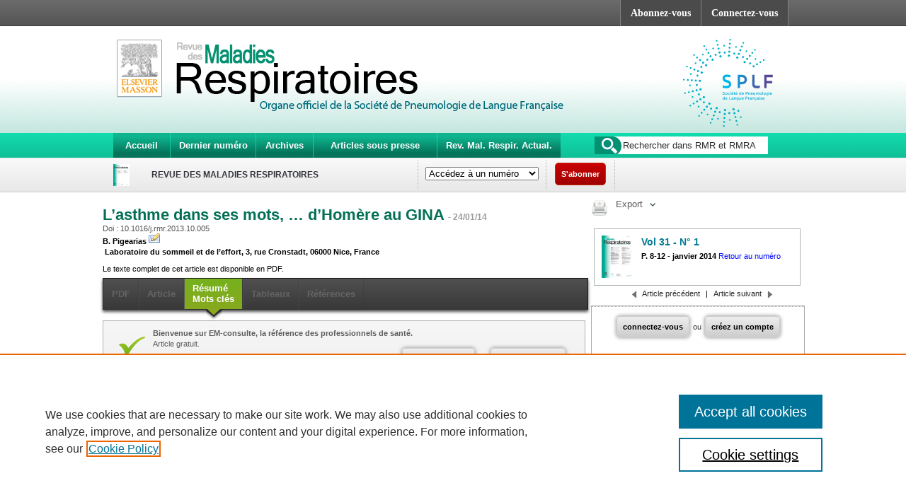

--- FILE ---
content_type: text/html;charset=UTF-8
request_url: https://www.rev-mal-respir.com/article/867592/l-asthme-dans-ses-mots-%EF%BF%BD%EF%BF%BD%EF%BF%BD-d-homere-au-gina
body_size: 30901
content:
<!DOCTYPE html>






				
				

<html lang="fr" itemscope itemtype="http://schema.org/Article">
	<head>
    <meta charset=utf-8 >       
    <title>Revue des Maladies Respiratoires</title>
    <meta name="tdm-reservation" content="1" />
    <meta name="tdm-policy" content="https://www.elsevier.com/tdm/tdmrep-policy.json" />
    <meta http-equiv="description" content="Journal de la Société de Pneumologie de Langue Française (SPLF).">
	<meta name="author" content="Elsevier Masson">
	<meta name="_csrf-token" content="ECGQ-HEWL-FUR8-ONG9-XDS9-G064-PIZB-FEFD">
    <link rel="icon" type="image/png" href="/templates/emcV2/img/favicon.png">
    	
		<link rel="canonical" href="https://www.em-consulte.com/article/867592/l-asthme-dans-ses-mots-…-d-homere-au-gina" />
	
	
	<script src="https://www.googletagmanager.com/gtag/js?id=UA-16108232-11" ></script>
	<script>
	  window.dataLayer = window.dataLayer || [];
	  function gtag(){dataLayer.push(arguments);}
	  gtag('js', new Date());
	
	  gtag('config', 'UA-16108232-11');
	</script>
		





				
				







<link rel="stylesheet" type="text/css" href="/templates/emcV2/css/emcV2_full.css?1759424459740" media="all" charset="ISO-8859-1" />
<!--[if gte IE 8]> 
<link href="/templates/emcV2/css/styles-ie789.css" rel="stylesheet" type="text/css">   
<![endif]-->
<!--[if lt IE 9]> 
<link href="/templates/emcV2/css/styles-ie8.css" rel="stylesheet" type="text/css">   
<![endif]-->
<!--[if lt IE 8]>
<link href="/templates/emcV2/css/styles-ie7.css" rel="stylesheet" type="text/css">    
<![endif]-->


<script type="text/javascript" src="/templates/emcV2/js/emcV2_full.js?1759424459740" charset="ISO-8859-1"></script>
<script src="csrfguard"></script>
<script>root='//www.rev-mal-respir.com/';</script>
<!--//AJOUTE LES BALISES et SELECTEURS HTML5 IE6 IE7 IE8//-->
<!--[if lt IE 9]>
<script src="/templates/emcV2/js/html5.js"></script>
<![endif]-->


<script type="text/javascript" src="/templates/emcV2/js/menuArticle.js" charset="ISO-8859-1"></script>
<script type="text/javascript" src="/templates/common/js/actions_article.js" charset="ISO-8859-1"></script>
<script type="text/javascript" src="/templates/common/js/actions_article.js" charset="ISO-8859-1"></script>
<script type="text/javascript" src="/templates/common/js/actions_plan_article.js" charset="ISO-8859-1"></script>
<script type="text/javascript" src="/templates/common/frameworks/jQuery/jquery.cluetip.js" charset="ISO-8859-1"></script>
<script type="text/javascript">window.jQuery = window.$j = jQuery;</script>

<!--[if lt IE 7]>
	<script type="text/javascript" src="https://apis.google.com/js/plusone.js">{lang: 'fr'}</script>
	<![endif]-->
<!--[if !IE]>
	<script type="text/javascript" src="https://apis.google.com/js/plusone.js">{lang: 'fr'}</script>
	<![endif]-->
<div id="fb-root"></div>
<script>
	<!--
		if (typeof(canIDropCookie) == 'function' && canIDropCookie()) {
			addFacebookJS();
			// Twitter
			var script = document.createElement('script');
			script.type = 'text/javascript';
			script.src = '//platform.twitter.com/widgets.js';
			document.getElementsByTagName('head')[0].appendChild(script);
		} else {
			// Hide twitter
			$(document).ready(function() {
				var twitterButton = $(".twitter-share-button");
				twitterButton.hide();
			});
		}
	-->
	</script>







				
				

<script async src="https://securepubads.g.doubleclick.net/tag/js/gpt.js"></script>




















































		











				
				


<link href="/templates/society/css/styles-society.css" rel="stylesheet" type="text/css">
<link href="/templates/revmalrespir/css/styles.css" rel="stylesheet" type="text/css">
<script type="text/javascript" src="/templates/society/js/global.js"></script>

<div id="fb-root"></div>
   

















	</head>
	<body>
		<!DOCTYPE html>








				
				








<div id="header">
	<div id="header_top">
	   <div class="container_24">
		<ul>
			
			<li>
			<a rel="noopener"  target="_blank" href="http://www.elsevier-masson.fr/product.jsp?utm_source=em-consulte&id=EHS_FR_BS-PK-715">Abonnez-vous</a>
			</li>
			
			
			<li> <a href="//www.rev-mal-respir.com/article/867592/l-asthme-dans-ses-mots-???-d-homere-au-gina?prompt=false">Connectez-vous</a></li>
			
		</ul>
	  </div>
	</div>
	<div id="header_middle">
	
	<div class="container_24">
		<div class="grid_4" style="float:right; height:110px;">
	   	    <a rel="noopener"  class="logo" href="https://www.splf.fr/" target="_blank"><img src='/templates/revmalrespir/img/logo_ss.png' border="0" /></a>
	    </div>
	</div>
	
	<div class="container_24">
		<div class="grid_12">
			<a class="logo" href="//www.rev-mal-respir.com/"><img src='/templates/revmalrespir/img/logo_slogan.png'  border="0" /></a>
	    </div>
	    <div class="grid_12">
			<div id="publicite1">
		    	
		    </div>
	    </div>
	</div>
	</div>
	<div id="header_bottom">
		<div class="container_24">
			<div class="grid_17" style="margin-left:0px">
				<nav>
				    <a id="one_word" href="//www.rev-mal-respir.com/" class="">Accueil</a>
				   
				    <a id="two_words" href="//www.rev-mal-respir.com/revue/RMR/derniernumero/revue-des-maladies-respiratoires">Dernier num&eacute;ro</a>
				    
				    <a id="one_word" href="//www.rev-mal-respir.com/revue/RMR/articlesarchives/revue-des-maladies-respiratoires">Archives</a>
				    
				    <a id="three_words" href="//www.rev-mal-respir.com/revue/RMR/souspresse/revue-des-maladies-respiratoires">Articles sous presse</a>
				    
				    <a id="three_words" href='//www.rev-mal-respir.com/revue/RMRA/articlesarchives/revue-des-maladies-respiratoires-actualites'>Rev. Mal. Respir. Actual.</a>
				   
				</nav>
			</div>
			



				
				

<form class="" id="form_recherche_produit" action="//www.rev-mal-respir.com/recherche/resultats" method="post">
<div>
 <input id="recheche_produit"  value="Rechercher dans RMR et RMRA" onFocus="javascript:this.value=''" name="termeRecherche">
 <input id="btn_recheche_produit" type="submit" name="btn_recheche_produit"  value="">
 </div>
</form> 					
		</div>
	</div>
</div>










				
				









				
				










				
				

















				
				











<div class="header_page-100">
	<div class="header_page">
		
			<div class="titre_page titre_page2">
				
						<a
							href="//www.rev-mal-respir.com/revue/RMR/presentation/revue-des-maladies-respiratoires">
							 <span><img border="0" alt="image du produit"
								src="/getInfoProduit/RMR/couverture/H135_cover.jpg"></span>  
							<div id="titreOuvrage">Revue des Maladies Respiratoires</div>
							
						</a>
					</div>
					
					<span class="separateur"></span> 
					



				
				




		
		    <form action="#" id="formAccessDirect" name="formAccessDirect">
        	<br />
        	<SELECT name="directaccess" onchange="javascript:AccessDirect('//www.rev-mal-respir.com/revue/RMR/')">


	
		
	

		
		<OPTION VALUE="">Acc&eacute;dez &agrave; un num&eacute;ro</OPTION>
		
		
					
					<OPTION VALUE="42/8/table-des-matieres/"><strong>octobre 2025</strong> - vol.42 n°8</OPTION>
					
					
					
					<OPTION VALUE="42/7/table-des-matieres/"><strong>septembre 2025</strong> - vol.42 n°7</OPTION>
					
					
					
					<OPTION VALUE="42/6/table-des-matieres/"><strong>juin 2025</strong> - vol.42 n°6</OPTION>
					
					
					
					<OPTION VALUE="42/5/table-des-matieres/"><strong>mai 2025</strong> - vol.42 n°5</OPTION>
					
					
					
					<OPTION VALUE="42/4/table-des-matieres/"><strong>avril 2025</strong> - vol.42 n°4</OPTION>
					
					
					
					<OPTION VALUE="42/3/table-des-matieres/"><strong>mars 2025</strong> - vol.42 n°3</OPTION>
					
					
					
					<OPTION VALUE="42/2/table-des-matieres/"><strong>février 2025</strong> - vol.42 n°2</OPTION>
					
					
					
					<OPTION VALUE="42/1/table-des-matieres/"><strong>janvier 2025</strong> - vol.42 n°1</OPTION>
					
					
					
					<OPTION VALUE="41/10/table-des-matieres/"><strong>décembre 2024</strong> - vol.41 n°10</OPTION>
					
					
					
					<OPTION VALUE="41/9/table-des-matieres/"><strong>novembre 2024</strong> - vol.41 n°9</OPTION>
					
					
					
					<OPTION VALUE="41/8/table-des-matieres/"><strong>octobre 2024</strong> - vol.41 n°8</OPTION>
					
					
					
					<OPTION VALUE="41/7/table-des-matieres/"><strong>septembre 2024</strong> - vol.41 n°7</OPTION>
					
					
					
					<OPTION VALUE="41/6/table-des-matieres/"><strong>juin 2024</strong> - vol.41 n°6</OPTION>
					
					
					
					<OPTION VALUE="41/5/table-des-matieres/"><strong>mai 2024</strong> - vol.41 n°5</OPTION>
					
					
					
					<OPTION VALUE="41/4/table-des-matieres/"><strong>avril 2024</strong> - vol.41 n°4</OPTION>
					
					
					
					<OPTION VALUE="41/3/table-des-matieres/"><strong>mars 2024</strong> - vol.41 n°3</OPTION>
					
					
					
					<OPTION VALUE="41/2/table-des-matieres/"><strong>février 2024</strong> - vol.41 n°2</OPTION>
					
					
					
					<OPTION VALUE="41/1/table-des-matieres/"><strong>janvier 2024</strong> - vol.41 n°1</OPTION>
					
					
					
					<OPTION VALUE="41/S1/table-des-matieres/"><strong>septembre 2024</strong> - vol.41 Supplément 1</OPTION>
					
					
					
					<OPTION VALUE="40/9-10/table-des-matieres/"><strong>novembre 2023</strong> - vol.40 n°9-10</OPTION>
					
					
					
					<OPTION VALUE="40/8/table-des-matieres/"><strong>octobre 2023</strong> - vol.40 n°8</OPTION>
					
					
					
					<OPTION VALUE="40/7/table-des-matieres/"><strong>septembre 2023</strong> - vol.40 n°7</OPTION>
					
					
					
					<OPTION VALUE="40/6/table-des-matieres/"><strong>juin 2023</strong> - vol.40 n°6</OPTION>
					
					
					
					<OPTION VALUE="40/5/table-des-matieres/"><strong>mai 2023</strong> - vol.40 n°5</OPTION>
					
					
					
					<OPTION VALUE="40/4/table-des-matieres/"><strong>avril 2023</strong> - vol.40 n°4</OPTION>
					
					
					
					<OPTION VALUE="40/3/table-des-matieres/"><strong>mars 2023</strong> - vol.40 n°3</OPTION>
					
					
					
					<OPTION VALUE="40/2/table-des-matieres/"><strong>février 2023</strong> - vol.40 n°2</OPTION>
					
					
					
					<OPTION VALUE="40/1/table-des-matieres/"><strong>janvier 2023</strong> - vol.40 n°1</OPTION>
					
					
					
					<OPTION VALUE="40/S1/table-des-matieres/"><strong>mars 2023</strong> - vol.40 Supplément 1</OPTION>
					
					
					
					<OPTION VALUE="39/10/table-des-matieres/"><strong>décembre 2022</strong> - vol.39 n°10</OPTION>
					
					
					
					<OPTION VALUE="39/9/table-des-matieres/"><strong>novembre 2022</strong> - vol.39 n°9</OPTION>
					
					
					
					<OPTION VALUE="39/8/table-des-matieres/"><strong>octobre 2022</strong> - vol.39 n°8</OPTION>
					
					
					
					<OPTION VALUE="39/7/table-des-matieres/"><strong>septembre 2022</strong> - vol.39 n°7</OPTION>
					
					
					
					<OPTION VALUE="39/6/table-des-matieres/"><strong>juin 2022</strong> - vol.39 n°6</OPTION>
					
					
					
					<OPTION VALUE="39/5/table-des-matieres/"><strong>mai 2022</strong> - vol.39 n°5</OPTION>
					
					
					
					<OPTION VALUE="39/4/table-des-matieres/"><strong>avril 2022</strong> - vol.39 n°4</OPTION>
					
					
					
					<OPTION VALUE="39/3/table-des-matieres/"><strong>mars 2022</strong> - vol.39 n°3</OPTION>
					
					
					
					<OPTION VALUE="39/2/table-des-matieres/"><strong>février 2022</strong> - vol.39 n°2</OPTION>
					
					
					
					<OPTION VALUE="39/1/table-des-matieres/"><strong>janvier 2022</strong> - vol.39 n°1</OPTION>
					
					
					
					<OPTION VALUE="38/10/table-des-matieres/"><strong>décembre 2021</strong> - vol.38 n°10</OPTION>
					
					
					
					<OPTION VALUE="38/9/table-des-matieres/"><strong>novembre 2021</strong> - vol.38 n°9</OPTION>
					
					
					
					<OPTION VALUE="38/8/table-des-matieres/"><strong>octobre 2021</strong> - vol.38 n°8</OPTION>
					
					
					
					<OPTION VALUE="38/7/table-des-matieres/"><strong>septembre 2021</strong> - vol.38 n°7</OPTION>
					
					
					
					<OPTION VALUE="38/6/table-des-matieres/"><strong>juin 2021</strong> - vol.38 n°6</OPTION>
					
					
					
					<OPTION VALUE="38/5/table-des-matieres/"><strong>mai 2021</strong> - vol.38 n°5</OPTION>
					
					
					
					<OPTION VALUE="38/4/table-des-matieres/"><strong>avril 2021</strong> - vol.38 n°4</OPTION>
					
					
					
					<OPTION VALUE="38/3/table-des-matieres/"><strong>mars 2021</strong> - vol.38 n°3</OPTION>
					
					
					
					<OPTION VALUE="38/2/table-des-matieres/"><strong>février 2021</strong> - vol.38 n°2</OPTION>
					
					
					
					<OPTION VALUE="38/1/table-des-matieres/"><strong>janvier 2021</strong> - vol.38 n°1</OPTION>
					
					
					
					<OPTION VALUE="38/S1/table-des-matieres/"><strong>avril 2021</strong> - vol.38 Supplément 1</OPTION>
					
							
			</SELECT>
			</form>

					
					<span class="separateur"></span> 
					<a rel="noopener"  id="btn_abonnezvous"	class="btn_menu_produit btn_layout3 btn_style_strong"
					target="_blank"
					href="http://www.elsevier-masson.fr/product.jsp?utm_source=em-consulte&id=EHS_FR_BS-PK-715">  S'abonner </a>
					<span class="separateur"></span>
					
					
				</div>
			</div>
		 
			<div id="ModalLouer" style="display: none">
				<div style="width: 394px;">
					<div style="float: left; width: 100px;">
						<img width="95" alt="couverture"
							src="/getInfoProduit/RMR/couverture/H135_cover.jpg">
					</div>
					<div style="float: right; width: 294px;">
						<span><b>Revue des Maladies Respiratoires</b></span>
						<div id="presentation_auteurs">Laurent Plantier (Rédacteur en chef), François-Xavier  Blanc (Rédacteur en chef consultant), Daniella Pamphile (Secrétaire de la rédaction), Claire Andrejak (Directeur de la Publication)</div>
						<br> <span> </span>
					</div>
					<div style="float: left;">
						<p>Text static.</p>
					</div>
				</div>
			</div>

<div id="loader_page" class="centre">
	<img src="/templates/emcV2/img/ajax-loader.gif" />
</div>

<div class="page-100 degrad">
	<div class="page" id="page_article">
		<article>
		<div id="article_corps">
			<header>
			<h1>L’asthme dans ses mots, … d’Homère au GINA
			<!-- Ajout d'une étoile "en dur" pour les articles de JRDIA -->
			
			<span style="color: #9B9B9B; font-size: 12px;"> - 24/01/14</span>
			</h1>
			
			<div id="article_doi">Doi : 10.1016/j.rmr.2013.10.005&nbsp;</div>
			<div id="article_auteurs"><div align="left" class="textenormalSmallLeft"><b><div align="left" class="textenormalSmallLeft"><b>B.&#160;Pigearias <a class="liennormal" href="mailto:dr.bernard.pigearias@wanadoo.fr"><img src="/templates/common/images/mail.png" border="0"/></a><br><a name="AFF0005"></a><div> <sup> </sup>&#160;Laboratoire du sommeil et de l’effort, 3, rue Cronstadt, 06000 Nice, France&#160;</div></b></div><br /><a name=""></a><div align="left" class="textenormalSmallLeft"><b><i></i></b></div></b></div>Le texte complet de cet article est disponible en PDF.
</div>
			</header>
			<nav><ul id="menuArticle"  class="degrad"><li id="inactif"><a class="inactif" href="//www.rev-mal-respir.com/ajax/modulePdfFlashArticle/article/867592/pdf/l-asthme-dans-ses-mots-…-d-homere-au-gina"><span>PDF</span></a></li><li id="inactif"><a class="inactif" href="//www.rev-mal-respir.com/article/867592/l-asthme-dans-ses-mots-…-d-homere-au-gina"><span>Article</span></a></li><li id="tab_resume"><a class="actif selected" href="//www.rev-mal-respir.com/article/867592/resume/l-asthme-dans-ses-mots-…-d-homere-au-gina"><span>R&eacute;sum&eacute;<br/>Mots cl&eacute;s</span></a><img src="/templates/emcV2/img/article-selected.png" class="fleche"/></li><li id="inactif"><a class="inactif" href="//www.rev-mal-respir.com/article/867592/tableaux/l-asthme-dans-ses-mots-…-d-homere-au-gina"><span>Tableaux</span></a></li><li id="inactif"><a class="inactif" href="//www.rev-mal-respir.com/article/867592/references/l-asthme-dans-ses-mots-…-d-homere-au-gina"><span>R&eacute;f&eacute;rences</span></a></li></ul></nav>
			<input type="hidden" value="867592"
				id="idArticle" /> <input type="hidden"
				value="l-asthme-dans-ses-mots-…-d-homere-au-gina" id="articleTitre" />
			<div id="article_texte">
				




				
				





		<div id="article_bandeau">
			<div class="btn_connexion">
				<a href="//www.rev-mal-respir.com/article/867592/l-asthme-dans-ses-mots-???-d-homere-au-gina?prompt=false" class="btn_layout1 btn_style_standard_theme1"><span>connectez-vous</span></a> ou <a href="//www.rev-mal-respir.com/article/867592/l-asthme-dans-ses-mots-???-d-homere-au-gina?prompt=false" class="btn_layout1 btn_style_standard_theme1"><span>cr&eacute;ez un compte</span></a>
			</div>
			<div class="article_bandeau_message gratuit">
			<p>
				<strong>Bienvenue  sur EM-consulte, la r&eacute;f&eacute;rence des professionnels de sant&eacute;.</strong><br />
					
				Article gratuit.
				<br/><br/>
				Connectez-vous pour en b&eacute;n&eacute;ficier!
					
						
			</p>
				
			</div>
		</div>
		
				
				<div id="loader_article" style="display: none">
					<img src="/templates/emcV2/img/ajax-loader.gif" />
				</div>
				
				



				
				




<div id="pane_resume">
Le texte complet de cet article est disponible en PDF.<h2>Plan</h2><div id="panec_plan_embarque"><div class="titrePlanNiveau1"><a>Mais, que dit : « MOT » ?</a></div><div class="titrePlanNiveau1"><a>Une IDÉE de MOT ?</a><div class="titrePlanNiveau2"><a>Des mots pour le dire…</a></div><div class="titrePlanNiveau2"><a>Et toujours des mots pour dire…</a></div><div class="titrePlanNiveau2"><a>Motet et motus !</a></div></div><div class="titrePlanNiveau1"><a>Une histoire d’asthme ?</a></div><div class="titrePlanNiveau1"><a>Asthme, histoire d’une orthographe…</a></div><div class="titrePlanNiveau1"><a>Asthme : évolution des concepts pathologiques</a></div><div class="titrePlanNiveau1"><a>Car l’asthme a un autre adjectif … « asthmé »</a></div><div class="titrePlanNiveau1"><a>Asthme : les années 1970 … il y a un siècle !</a></div><div class="titrePlanNiveau1"><a>Asthme : les années « GINA » 2004/2012… le 3<sup  style="line-height: 0.5em;" >e</sup> millénaire ! (Global Initiative for Asthma)</a></div><div class="titrePlanNiveau1"><a>L’asthme dans d’autres langues</a></div><div class="titrePlanNiveau1"><a>Qu’est-ce, un asthmatique ?</a></div><div class="titrePlanNiveau1"><a>Déclaration d’intérêts</a></div></div><div class="static_note_article"></div><div class="copyright_article"><br /><div class="textenormal_centre">&copy;&nbsp;2013&nbsp;
			SPLF. Publié par Elsevier Masson SAS. Tous droits réservés.</div></div>

</div>




				</div>
		</div>

		<div id="article_plus">
			
			





				
				













			<div id="article_plus">
						 
					
									
					
			
					<a rel="noopener"  target="_blank" href="//www.rev-mal-respir.com/ajax/moduleArticleVue/article/867592/impression/l-asthme-dans-ses-mots-…-d-homere-au-gina?OWASP_CSRFGUARD_KEY=ECGQ-HEWL-FUR8-ONG9-XDS9-G064-PIZB-FEFD" id="imprimer"
						class="option_plus inactif"><img
						src="/templates/emcV2/img/imprimer.png" width="22" height="22"
						alt="Imprimer" border="0" /></a>
					
					<div class="c-menu__dropdown">
						<div class="c-menu__dropdown__label" style="border-bottom:medium none;">
								Export<i class="c-menu__dropdown__label__arrow"></i>
						</div>
						
						<ul class="c-menu__dropdown__options">
							<form id="exportArticleForm">
								<div class="export_form_container">
									<span>
											<p class="">
												<h4>Export citations</h4>
											</p>
									</span>		
									<span>
										<li class="sub_Heading">
											<h3>Fichier</h3>
										</li>					
										<li class="export_radio">
											<input id="RIS" type="radio" value="ris" name="docType">
											<label for="RIS">RIS</label>
										</li>
										<li class="export_radio">
											<input id="BIBTEX" type="radio" value="bib" name="docType">
											<label for="BIBTEX">BibTeX</label>
										</li>
										<li class="export_radio">
											<input id="TXT" type="radio" value="txt" name="docType" checked="">
											<label for="TXT">Text</label>
										</li>
									</span>
									
									<span>
										<li class="sub_Heading">
											<h3>Contenu</h3>
										</li>
										<li class="export_radio">
											<input id="abstract" type="radio" value="0" name="abs" checked="">
											<label  for="cite">Sans r&eacute;sum&eacute;</label>
										</li>
										<li class="export_radio">
											<input id="cita-abs" type="radio" value="1" name="abs">
											<label for="cita-abs">Avec r&eacute;sum&eacute;</label>
										</li>
									</span>	
									<span>
										<li>
											<div class="export_submit">
												<button id="export_button" class="button export_button" type="button" onclick="exportArticle()">Exporter</button>
												<input id="export_articel_id" type="hidden" value="867592" name="articleId">
												<input id="OWASP_CSRFGUARD_KEY" type="hidden" value="ECGQ-HEWL-FUR8-ONG9-XDS9-G064-PIZB-FEFD" name="OWASP_CSRFGUARD_KEY">
											</div>
										</li>
									</span>
								</div>
							</form>						
						</ul>
					</div>
						

					<div id="social">
							<a class="twitter-share-button"  href="https://twitter.com/share?url=https%3A%2F%2Fwww.rev-mal-respir.com%2Farticle%2F867592%2Fl-asthme-dans-ses-mots-%3F%3F%3F-d-homere-au-gina&text=L'asthme dans ses mots, … d'Homère au GINA" data-count="none">Tweet</a>
							<div data-href="https%3A%2F%2Fwww.rev-mal-respir.com%2Farticle%2F867592%2Fl-asthme-dans-ses-mots-%3F%3F%3F-d-homere-au-gina" data-width="0" layout="button_count" class="fb-like" data-send="false" data-show-faces="false"></div>

					</div>
		
				</div>


				<div id="block_recherche">
				<img src="/getCouverture/RMR/31/1/135" class="image-infos">
				<div id="infos">
					<p id="titre-sommaire">Vol 31 - N&deg; 1
					</p>
					
					<b>P. 8-12 </b>-
					
					<b> janvier 2014</b>
					<a href="//www.rev-mal-respir.com/revue/RMR/31/1/table-des-matieres/">Retour au num&eacute;ro</a>
				</div>
				</div>
			
	
	<div id="article_suiveur">	
		<div id="article_nav_container">
				
					<a href="//www.rev-mal-respir.com/article/867587/exploration-fonctionnelle-respiratoire-et-bpco" class="article_nav" id="article_nav_previous">
					<img src="/templates/emcV2/img/article-fleche-prec.png" width="7" eight="11" alt="Article pr&eacute;c&eacute;dent" border="0" />
					<span>Article pr&eacute;c&eacute;dent</span>
					</a>
					<div class="tip cache" id="articlePrecedent"><ul><li class="titre">Exploration fonctionnelle respiratoire et BPCO</li><li class="infosSuppl">F. Chabot, A. Didier, B. Housset</li></ul></div>					
					 <!--//<span class="article_nav">|</span>//-->
				
				
				<!--//<a href="#em-top" class="article_nav"><span>Haut de l'article</span></a>//-->
		
				
						<span class="article_nav">|</span>
									
					<a href="//www.rev-mal-respir.com/article/867580/caracteristiques-des-consultations-pour-exacerbati" class="article_nav" id="article_nav_suivante"><span>Article suivant</span>
					<img src="/templates/emcV2/img/article-fleche-suiv.png" width="7" height="11" alt="Article suivant" border="0" />
					</a>
					<div class="tip cache" id="articleSuivant"><ul><li class="titre">Caractéristiques des consultations pour exacerbation d’asthme aux urgences pédiatriques. Évaluation et perspectives pour une amélioration de la gestion pré-hospitalière</li><li class="infosSuppl">V. Julian, B. Pereira, A. Labbé, F. Amat</li></ul></div>					
										
		</div>	
		
			
				<div id="article_box_access">
				

				
				<div id="section_connect">
				<p></p>
					<div>
					<a href="//www.rev-mal-respir.com/article/867592/l-asthme-dans-ses-mots-???-d-homere-au-gina?prompt=false" class="btn_layout1 btn_style_standard_theme1"><span>connectez-vous</span></a> ou 
					<a href="//www.rev-mal-respir.com/article/867592/l-asthme-dans-ses-mots-???-d-homere-au-gina?prompt=false" class="btn_layout1 btn_style_standard_theme1"><span>cr&eacute;ez un compte</span></a>
					</div>
				</div>
				

			</div>
						
			
			
			
			
					
				
				
			</div>
		

		</div>
		</article>
	</div>
</div>









				
				









				
				








				
				












				
				









				
				









				
				







</div>
</div>
</div>			





				
				
















				
				














				
				



<footer class="degrad">
 





				
				




<nav id="site_rubrique">
	   <ul>
		<li><a href="/infos" title="Contactez-nous">Contactez-nous</a>
           <li> | </li>
		<li><a href="//www.rev-mal-respir.com/page/qui-sommes-nous" title="Qui sommes-nous ?">Qui sommes-nous ?</a></li>
           <li> | </li>
           <li><a href="//www.rev-mal-respir.com/page/mentions-legales" title="Mentions l&eacute;gales">Mentions l&eacute;gales</a></li>
           <li> | </li>
		<li><a href="//www.rev-mal-respir.com/page/copyright-avertissement" title="&copy; - Avertissements">&copy; - Avertissements</a></li>
           <!-- li> | </li>
		<li><a href="//www.rev-mal-respir.com/page/credits" title="Cr&eacute;dits">Cr&eacute;dits</a></li-->
		   <li> | </li>
		<li><a rel="noopener"  href="https://www.elsevier.com/legal/termes-et-conditions" target="_blank" title="Termes et conditions d'utilisation">Termes et conditions d'utilisation</a></li>		
       <li> | </li>
		<li><a href="//www.rev-mal-respir.com/page/politique-redactionnelle" title="Politique r&eacute;dactionnelle">Politique r&eacute;dactionnelle</a></li>
           <li> | </li>
		<li><a href="//www.rev-mal-respir.com/page/politique-publicitaire" title="Politique publicitaire">Politique publicitaire</a></li>
           <li> | </li>
           <li><a rel="noopener"  href="http://www.elsevier.com/legal/privacy-policy-fr-fr" target="_blank">Politique de la vie priv&eacute;e</a></li>
       <li> | </li>
           <li><a 
				id="ot-sdk-btn" 
				class="ot-sdk-show-settings" 
				style="color: #fff; background-color: transparent; border: 0; border-bottom: 0.075 rem solid transparent; padding: 0; font-size: 12px;"
					title="Cookies">Cookies</a></li>
       </ul>        
</nav>
<div id="footerInfo">
	
	<div id="liensSitesFooter">
		<h3>Les sites Elsevier Masson</h3>
		<ul>
			<li>Site e-commerce : <a rel="noopener"  href="http://www.elsevier-masson.fr?utm_source=em-consulte" target="_blank">www.elsevier-masson.fr</a></li>
			<li>Portail corporate : <a rel="noopener"  href="http://www.elsevier-masson.com" target="_blank">www.elsevier-masson.com</a></li>
			<li>Suivez notre actualit&eacute; sur le blog Elsevier Masson : <a rel="noopener"  href="http://blog.elsevier-masson.fr" target="_blank">blog.elsevier-masson.fr</a></li>
			<li>Plateforme de formation des infirmier(e)s : <a rel="noopener"  href="http://www.pratique-infirmiere.com" target="_blank">www.pratique-infirmiere.com</a></li>
			<li>Site portail pour les institutions : <a rel="noopener"  href="https://www.em-premium.com" target="_blank">www.em-premium.com</a></li>
			<li>Site d'emploi en santé : <a rel="noopener"  href="http://emploisante.com" target="_blank">emploisante.com</a></li>
			<li>Base documentaire de référence : <a rel="noopener"  href="https://www.em-consulte.com" target="_blank">www.em-consulte.com</a></li>
	</ul>
	</div>
	<!-- acces rapide site -->
	<div id="accesSite">		
		<h3>Accès rapides</h3>	
		
		<ul>
			      
			      
				     <li>
				    <a href="//www.rev-mal-respir.com/revue/RMR/derniernumero/revue-des-maladies-respiratoires">Dernier num&eacute;ro</a>
				    </li>
				    
				   <li>
				    <a href="//www.rev-mal-respir.com/revue/RMR/articlesarchives/revue-des-maladies-respiratoires">Archives</a>
				    </li>
				    
				   <li>
				    <a href="//www.rev-mal-respir.com/revue/RMR/souspresse/revue-des-maladies-respiratoires">Articles sous presse</a>
				   </li>
				    
				   <li>
				    <a href='//www.rev-mal-respir.com/revue?n=2'>Rev. Mal. Respir. Actual.</a>
				   </li>
				     
		</ul>
	</div>
	
	<div id="conteneurCNILetHON">
		<h3>Déclaration CNIL</h3>		
		<div id="texteCNIL" class="petitGris">
			EM-CONSULTE.COM est d&eacute;clar&eacute; &agrave; la CNIL, d&eacute;claration n&deg; 1286925.<br />En application de la loi n&ordm;78-17 du 6 janvier 1978 relative &agrave; l'informatique, aux fichiers et aux libert&eacute;s, vous disposez des droits d'opposition (art.26 de la loi), d'acc&egrave;s (art.34 &agrave; 38 de la loi), et de rectification (art.36 de la loi) des donn&eacute;es vous concernant. Ainsi, vous pouvez exiger que soient rectifi&eacute;es, compl&eacute;t&eacute;es, clarifi&eacute;es, mises &agrave; jour ou effac&eacute;es les informations vous concernant qui sont inexactes, incompl&egrave;tes, &eacute;quivoques, p&eacute;rim&eacute;es ou dont la collecte ou l'utilisation ou la conservation est interdite.<br />Les informations personnelles concernant les visiteurs de notre site, y compris leur identit&eacute;, sont confidentielles.<br />Le responsable du site s'engage sur l'honneur &agrave; respecter les conditions l&eacute;gales de confidentialit&eacute; applicables en France et &agrave; ne pas divulguer ces informations &agrave; des tiers.
		</div>			
			
	</div>
	<div class="c-foot_copyright">Tout le contenu de ce site: Copyright &copy; 2025 Elsevier, ses conc&eacute;dants de licence et ses contributeurs. Tout les droits sont r&eacute;serv&eacute;s, y compris ceux relatifs &agrave; l'exploration de textes et de donn&eacute;es, a la formation en IA et aux technologies similaires. Pour tout contenu en libre acc&egrave;s, les conditions de licence Creative Commons s'appliquent.</div>
</div>
</footer>
		
		<!-- OneTrust Cookies Consent Notice start for rev-my-respire -->
		<script type="text/javascript" src="https://cdn.cookielaw.org/consent/8c0dfc1e-bbfe-4628-a154-1d93a8712330/OtAutoBlock.js" ></script>
		<script src="https://cdn.cookielaw.org/scripttemplates/otSDKStub.js" type="text/javascript" charset="UTF-8" data-domain-script="8c0dfc1e-bbfe-4628-a154-1d93a8712330"></script>
		<script type="text/javascript">function OptanonWrapper() { }</script>
		<!-- OneTrust Cookies Consent Notice end for em-consulte.com -->
	</body>
</html>

--- FILE ---
content_type: text/css
request_url: https://www.rev-mal-respir.com/templates/emcV2/css/emcV2_full.css?1759424459740
body_size: 319223
content:
*{padding:0;margin:0}#TB_window{font:12px Arial,Helvetica,sans-serif;color:#333}#TB_secondLine{font:10px Arial,Helvetica,sans-serif;color:#666}#TB_window a:link{color:#666}#TB_window a:visited{color:#666}#TB_window a:hover{color:#000}#TB_window a:active{color:#666}#TB_window a:focus{color:#666}#TB_overlay{position:fixed;z-index:100;top:0;left:0;height:100%;width:100%}.TB_overlayMacFFBGHack{background:url(macFFBgHack.png) repeat}.TB_overlayBG{background-color:#000;filter:alpha(opacity=75);-moz-opacity:.75;opacity:.75}* html #TB_overlay{position:absolute;height:expression(document.body.scrollHeight>document.body.offsetHeight ? document.body.scrollHeight:document.body.offsetHeight+'px')}#TB_window{position:fixed;background:#fff;z-index:102;color:#000;display:none;border:4px solid #525252;text-align:left;top:50%;left:50%}* html #TB_window{position:absolute;margin-top:expression(0 - parseInt(this.offsetHeight / 2)+(TBWindowMargin = document.documentElement && document.documentElement.scrollTop || document.body.scrollTop)+'px')}#TB_window img#TB_Image{display:block;margin:15px 0 0 15px;border-right:1px solid #ccc;border-bottom:1px solid #ccc;border-top:1px solid #666;border-left:1px solid #666}#TB_caption{height:25px;padding:7px 30px 10px 25px;float:left}#TB_closeWindow{height:25px;padding:11px 25px 10px 0;float:right}#TB_closeAjaxWindow{color:#555;float:right;font-family:Verdana;font-size:10px;font-weight:bold;margin-bottom:1px;padding:7px 10px 5px 0;text-align:right}#TB_ajaxWindowTitle{color:#fff;float:left;font-family:Verdana;font-size:14px;font-weight:bold;margin-bottom:1px;padding:5px 0 5px 20px}#TB_title{background:url("/templates/common/images/thickbox/bandeau_orange.png") repeat-x scroll 0 0 #ffa02a;height:27px}#TB_ajaxContent{clear:both;padding:2px 15px 15px 15px;overflow:auto;text-align:left;line-height:1.4em}#TB_ajaxContent.TB_modal{padding:15px}#TB_ajaxContent p{padding:5px 0 5px 0}#TB_load{position:fixed;display:none;height:13px;width:208px;z-index:103;top:50%;left:50%;margin:-6px 0 0 -104px}* html #TB_load{position:absolute;margin-top:expression(0 - parseInt(this.offsetHeight / 2)+(TBWindowMargin = document.documentElement && document.documentElement.scrollTop || document.body.scrollTop)+'px')}#TB_HideSelect{z-index:99;position:fixed;top:0;left:0;background-color:#fff;border:0;filter:alpha(opacity=0);-moz-opacity:0;opacity:0;height:100%;width:100%}* html #TB_HideSelect{position:absolute;height:expression(document.body.scrollHeight>document.body.offsetHeight ? document.body.scrollHeight:document.body.offsetHeight+'px')}#TB_iframeContent{clear:both;border:0;margin-bottom:-1px;margin-top:1px;_margin-bottom:1px}

#mbOverlay{position:fixed;z-index:9998;top:0;left:0;width:100%;height:100%;background-color:#808080;cursor:pointer}#mbOverlay.mbOverlayFF{background:transparent url(/images/80.png) repeat}#mbOverlay.mbOverlayIE{position:absolute}#mbCenter{position:absolute;height:auto;z-index:9999;left:50%;overflow:hidden;background-color:#fff;-webkit-border-radius:10px;-khtml-border-radius:10px;-moz-border-radius:10px;border-radius:10px;-webkit-box-shadow:0 5px 20px rgba(0,0,0,0.50);-khtml-box-shadow:0 5px 20px rgba(0,0,0,0.50);-moz-box-shadow:0 5px 20px rgba(0,0,0,0.50);box-shadow:0 5px 20px rgba(0,0,0,0.50);-ms-filter:"progid:DXImageTransform.Microsoft.Shadow(Strength=5, Direction=180, Color='#000000')";filter:progid:DXImageTransform.Microsoft.Shadow(Strength=5,Direction=180,Color='#000000')}#mbCenter.mbLoading{background:#fff url(/templates/emcV2/img/ajax-loader.gif) no-repeat center;-webkit-box-shadow:none;-khtml-box-shadow:none;-moz-box-shadow:none;box-shadow:none}#mbImage{position:relative;left:0;top:0;font-family:Myriad,Verdana,Arial,Helvetica,sans-serif;line-height:20px;font-size:12px;color:#fff;text-align:center;background-position:center center;background-repeat:no-repeat;padding:10px}#mbImage .diapo_image{text-align:center}#mbBottom{min-height:20px;font-family:Myriad,Verdana,Arial,Helvetica,sans-serif;line-height:20px;font-size:12px;color:#999;text-align:left;padding:0 10px 10px}#mbPrevLink,#mbNextLink,#mbCloseLink{display:inline;color:#000;font-weight:bold;line-height:20px;font-size:12px}#mbTitle{display:inline;color:#000;line-height:20px;font-size:12px}#mbNumber{display:inline;color:#999;line-height:14px;font-size:10px;margin:auto 10px}#mbCaption{display:block;color:#999;line-height:14px;font-size:10px}#mbPrevLink,#mbNextLink,#mbCloseLink{float:right;outline:0;margin:0 0 0 10px;font-weight:normal}#mbPrevLink b,#mbNextLink b,#mbCloseLink b{color:#eee;font-weight:bold;text-decoration:underline}#mbPrevLink big,#mbNextLink big,#mbCloseLink big{color:#000;font-size:16px;line-height:14px;font-weight:bold}#mbBottom a,#mbBottom a:link,#mbBottom a:visited{text-decoration:none;color:#000}#mbBottom a:hover,#mbBottom a:active{text-decoration:underline;color:#999}#mbError{position:relative;font-family:Myriad,Verdana,Arial,Helvetica,sans-serif;line-height:20px;font-size:12px;color:#fff;text-align:center;border:10px solid #700;padding:10px 10px 10px;margin:20px;-webkit-border-radius:5px;-khtml-border-radius:5px;-moz-border-radius:5px;border-radius:5px}#mbError a,#mbError a:link,#mbError a:visited,#mbError a:hover,#mbError a:active{color:#d00;font-weight:bold;text-decoration:underline}

div.jGrowl{padding:10px;z-index:9999;color:#fff;font-size:12px}div.ie6{position:absolute}div.ie6.top-right{right:auto;bottom:auto;left:expression((0 - jGrowl.offsetWidth+(document.documentElement.clientWidth ? document.documentElement.clientWidth:document.body.clientWidth)+(ignoreMe2 = document.documentElement.scrollLeft ? document.documentElement.scrollLeft:document.body.scrollLeft))+'px');top:expression((0+(ignoreMe = document.documentElement.scrollTop ? document.documentElement.scrollTop:document.body.scrollTop))+'px')}div.ie6.top-left{left:expression((0+(ignoreMe2 = document.documentElement.scrollLeft ? document.documentElement.scrollLeft:document.body.scrollLeft))+'px');top:expression((0+(ignoreMe = document.documentElement.scrollTop ? document.documentElement.scrollTop:document.body.scrollTop))+'px')}div.ie6.bottom-right{left:expression((0 - jGrowl.offsetWidth+(document.documentElement.clientWidth ? document.documentElement.clientWidth:document.body.clientWidth)+(ignoreMe2 = document.documentElement.scrollLeft ? document.documentElement.scrollLeft:document.body.scrollLeft))+'px');top:expression((0 - jGrowl.offsetHeight+(document.documentElement.clientHeight ? document.documentElement.clientHeight:document.body.clientHeight)+(ignoreMe = document.documentElement.scrollTop ? document.documentElement.scrollTop:document.body.scrollTop))+'px')}div.ie6.bottom-left{left:expression((0+(ignoreMe2 = document.documentElement.scrollLeft ? document.documentElement.scrollLeft:document.body.scrollLeft))+'px');top:expression((0 - jGrowl.offsetHeight+(document.documentElement.clientHeight ? document.documentElement.clientHeight:document.body.clientHeight)+(ignoreMe = document.documentElement.scrollTop ? document.documentElement.scrollTop:document.body.scrollTop))+'px')}div.ie6.center{left:expression((0+(ignoreMe2 = document.documentElement.scrollLeft ? document.documentElement.scrollLeft:document.body.scrollLeft))+'px');top:expression((0+(ignoreMe = document.documentElement.scrollTop ? document.documentElement.scrollTop:document.body.scrollTop))+'px');width:100%}div.jGrowl{position:absolute}body>div.jGrowl{position:fixed}div.jGrowl.top-left{left:0;top:0}div.jGrowl.top-right{right:0;top:0}div.jGrowl.bottom-left{left:0;bottom:0}div.jGrowl.bottom-right{right:0;bottom:0}div.jGrowl.center{top:0;width:50%;left:25%}div.center div.jGrowl-notification,div.center div.jGrowl-closer{margin-left:auto;margin-right:auto}div.jGrowl div.jGrowl-notification,div.jGrowl div.jGrowl-closer{background-color:#000;opacity:.85;-ms-filter:"alpha(opacity=85)";filter:alpha(opacity=85);zoom:1;width:235px;padding:10px;margin-top:5px;margin-bottom:5px;font-family:Tahoma,Arial,Helvetica,sans-serif;font-size:1em;text-align:left;display:none;-moz-border-radius:5px;-webkit-border-radius:5px}div.jGrowl div.jGrowl-notification{min-height:40px}div.jGrowl div.jGrowl-notification div.jGrowl-header{font-weight:bold;font-size:.85em}div.jGrowl div.jGrowl-notification div.jGrowl-close{z-index:99;float:right;font-weight:bold;font-size:1em;cursor:pointer}div.jGrowl div.jGrowl-closer{padding-top:4px;padding-bottom:4px;cursor:pointer;font-size:.9em;font-weight:bold;text-align:center}@media print{div.jGrowl{display:none}}

.ui-helper-hidden{display:none}.ui-helper-hidden-accessible{position:absolute!important;clip:rect(1px 1px 1px 1px);clip:rect(1px,1px,1px,1px)}.ui-helper-reset{margin:0;padding:0;border:0;outline:0;line-height:1.3;text-decoration:none;font-size:100%;list-style:none}.ui-helper-clearfix:after{content:".";display:block;height:0;clear:both;visibility:hidden}.ui-helper-clearfix{display:inline-block}/*\*/* html .ui-helper-clearfix{height:1%}.ui-helper-clearfix{display:block}/**/.ui-helper-zfix{width:100%;height:100%;top:0;left:0;position:absolute;opacity:0;filter:Alpha(Opacity=0)}.ui-state-disabled{cursor:default!important}.ui-icon{display:block;text-indent:-99999px;overflow:hidden;background-repeat:no-repeat}.ui-widget-overlay{position:absolute;top:0;left:0;width:100%;height:100%}.ui-widget{font-family:Verdana,Arial,sans-serif;font-size:1.1em}.ui-widget .ui-widget{font-size:1em}.ui-widget input,.ui-widget select,.ui-widget textarea,.ui-widget button{font-family:Verdana,Arial,sans-serif;font-size:1em}.ui-widget-content{border:2px solid #26c8ee;background:#fff url(/templates/emcV2/img/ui-gray-elsevier/ui-bg_flat_75_ffffff_40x100.png) 50% 50% repeat-x;color:#222}.ui-widget-content a{color:#222}.ui-widget-header{color:#222;font-weight:bold}.ui-widget-header a{color:#222}.ui-state-default a,.ui-state-default a:link,.ui-state-default a:visited{color:#555;text-decoration:none}.ui-state-hover,.ui-widget-content .ui-state-hover,.ui-widget-header .ui-state-hover,.ui-state-focus,.ui-widget-content .ui-state-focus,.ui-widget-header .ui-state-focus{font-weight:normal;color:#212121}.ui-state-hover a,.ui-state-hover a:hover{color:#212121;text-decoration:none}.ui-state-active,.ui-widget-content .ui-state-active,.ui-widget-header .ui-state-active{border:1px solid #aaa;background:#fff url(images/ui-bg_glass_65_ffffff_1x400.png) 50% 50% repeat-x;font-weight:normal;color:#212121}.ui-state-active a,.ui-state-active a:link,.ui-state-active a:visited{color:#212121;text-decoration:none}.ui-widget :active{outline:0}.ui-state-highlight,.ui-widget-content .ui-state-highlight,.ui-widget-header .ui-state-highlight{border:1px solid #fcefa1;background:#fbf9ee url(images/ui-bg_glass_55_fbf9ee_1x400.png) 50% 50% repeat-x;color:#363636}.ui-state-highlight a,.ui-widget-content .ui-state-highlight a,.ui-widget-header .ui-state-highlight a{color:#363636}.ui-state-error,.ui-widget-content .ui-state-error,.ui-widget-header .ui-state-error{border:1px solid #cd0a0a;background:#fef1ec url(images/ui-bg_glass_95_fef1ec_1x400.png) 50% 50% repeat-x;color:#cd0a0a}.ui-state-error a,.ui-widget-content .ui-state-error a,.ui-widget-header .ui-state-error a{color:#cd0a0a}.ui-state-error-text,.ui-widget-content .ui-state-error-text,.ui-widget-header .ui-state-error-text{color:#cd0a0a}.ui-priority-primary,.ui-widget-content .ui-priority-primary,.ui-widget-header .ui-priority-primary{font-weight:bold}.ui-priority-secondary,.ui-widget-content .ui-priority-secondary,.ui-widget-header .ui-priority-secondary{opacity:.7;filter:Alpha(Opacity=70);font-weight:normal}.ui-state-disabled,.ui-widget-content .ui-state-disabled,.ui-widget-header .ui-state-disabled{opacity:.35;filter:Alpha(Opacity=35);background-image:none}.ui-icon{width:16px;height:16px;background-image:url(images/ui-icons_222222_256x240.png)}.ui-widget-content .ui-icon{background-image:url(images/ui-icons_222222_256x240.png)}.ui-widget-header .ui-icon{background-image:url(/templates/emcV2/img/fermer_block.png)}.ui-state-default .ui-icon{background-image:url(images/ui-icons_888888_256x240.png)}.ui-state-hover .ui-icon,.ui-state-focus .ui-icon{background-image:url(/templates/emcV2/img/fermer_block.png)}.ui-state-active .ui-icon{background-image:url(images/ui-icons_454545_256x240.png)}.ui-state-highlight .ui-icon{background-image:url(images/ui-icons_2e83ff_256x240.png)}.ui-state-error .ui-icon,.ui-state-error-text .ui-icon{background-image:url(images/ui-icons_cd0a0a_256x240.png)}.ui-icon-carat-1-n{background-position:0 0}.ui-icon-carat-1-ne{background-position:-16px 0}.ui-icon-carat-1-e{background-position:-32px 0}.ui-icon-carat-1-se{background-position:-48px 0}.ui-icon-carat-1-s{background-position:-64px 0}.ui-icon-carat-1-sw{background-position:-80px 0}.ui-icon-carat-1-w{background-position:-96px 0}.ui-icon-carat-1-nw{background-position:-112px 0}.ui-icon-carat-2-n-s{background-position:-128px 0}.ui-icon-carat-2-e-w{background-position:-144px 0}.ui-icon-triangle-1-n{background-position:0 -16px}.ui-icon-triangle-1-ne{background-position:-16px -16px}.ui-icon-triangle-1-e{background-position:-32px -16px}.ui-icon-triangle-1-se{background-position:-48px -16px}.ui-icon-triangle-1-s{background-position:-64px -16px}.ui-icon-triangle-1-sw{background-position:-80px -16px}.ui-icon-triangle-1-w{background-position:-96px -16px}.ui-icon-triangle-1-nw{background-position:-112px -16px}.ui-icon-triangle-2-n-s{background-position:-128px -16px}.ui-icon-triangle-2-e-w{background-position:-144px -16px}.ui-icon-arrow-1-n{background-position:0 -32px}.ui-icon-arrow-1-ne{background-position:-16px -32px}.ui-icon-arrow-1-e{background-position:-32px -32px}.ui-icon-arrow-1-se{background-position:-48px -32px}.ui-icon-arrow-1-s{background-position:-64px -32px}.ui-icon-arrow-1-sw{background-position:-80px -32px}.ui-icon-arrow-1-w{background-position:-96px -32px}.ui-icon-arrow-1-nw{background-position:-112px -32px}.ui-icon-arrow-2-n-s{background-position:-128px -32px}.ui-icon-arrow-2-ne-sw{background-position:-144px -32px}.ui-icon-arrow-2-e-w{background-position:-160px -32px}.ui-icon-arrow-2-se-nw{background-position:-176px -32px}.ui-icon-arrowstop-1-n{background-position:-192px -32px}.ui-icon-arrowstop-1-e{background-position:-208px -32px}.ui-icon-arrowstop-1-s{background-position:-224px -32px}.ui-icon-arrowstop-1-w{background-position:-240px -32px}.ui-icon-arrowthick-1-n{background-position:0 -48px}.ui-icon-arrowthick-1-ne{background-position:-16px -48px}.ui-icon-arrowthick-1-e{background-position:-32px -48px}.ui-icon-arrowthick-1-se{background-position:-48px -48px}.ui-icon-arrowthick-1-s{background-position:-64px -48px}.ui-icon-arrowthick-1-sw{background-position:-80px -48px}.ui-icon-arrowthick-1-w{background-position:-96px -48px}.ui-icon-arrowthick-1-nw{background-position:-112px -48px}.ui-icon-arrowthick-2-n-s{background-position:-128px -48px}.ui-icon-arrowthick-2-ne-sw{background-position:-144px -48px}.ui-icon-arrowthick-2-e-w{background-position:-160px -48px}.ui-icon-arrowthick-2-se-nw{background-position:-176px -48px}.ui-icon-arrowthickstop-1-n{background-position:-192px -48px}.ui-icon-arrowthickstop-1-e{background-position:-208px -48px}.ui-icon-arrowthickstop-1-s{background-position:-224px -48px}.ui-icon-arrowthickstop-1-w{background-position:-240px -48px}.ui-icon-arrowreturnthick-1-w{background-position:0 -64px}.ui-icon-arrowreturnthick-1-n{background-position:-16px -64px}.ui-icon-arrowreturnthick-1-e{background-position:-32px -64px}.ui-icon-arrowreturnthick-1-s{background-position:-48px -64px}.ui-icon-arrowreturn-1-w{background-position:-64px -64px}.ui-icon-arrowreturn-1-n{background-position:-80px -64px}.ui-icon-arrowreturn-1-e{background-position:-96px -64px}.ui-icon-arrowreturn-1-s{background-position:-112px -64px}.ui-icon-arrowrefresh-1-w{background-position:-128px -64px}.ui-icon-arrowrefresh-1-n{background-position:-144px -64px}.ui-icon-arrowrefresh-1-e{background-position:-160px -64px}.ui-icon-arrowrefresh-1-s{background-position:-176px -64px}.ui-icon-arrow-4{background-position:0 -80px}.ui-icon-arrow-4-diag{background-position:-16px -80px}.ui-icon-extlink{background-position:-32px -80px}.ui-icon-newwin{background-position:-48px -80px}.ui-icon-refresh{background-position:-64px -80px}.ui-icon-shuffle{background-position:-80px -80px}.ui-icon-transfer-e-w{background-position:-96px -80px}.ui-icon-transferthick-e-w{background-position:-112px -80px}.ui-icon-folder-collapsed{background-position:0 -96px}.ui-icon-folder-open{background-position:-16px -96px}.ui-icon-document{background-position:-32px -96px}.ui-icon-document-b{background-position:-48px -96px}.ui-icon-note{background-position:-64px -96px}.ui-icon-mail-closed{background-position:-80px -96px}.ui-icon-mail-open{background-position:-96px -96px}.ui-icon-suitcase{background-position:-112px -96px}.ui-icon-comment{background-position:-128px -96px}.ui-icon-person{background-position:-144px -96px}.ui-icon-print{background-position:-160px -96px}.ui-icon-trash{background-position:-176px -96px}.ui-icon-locked{background-position:-192px -96px}.ui-icon-unlocked{background-position:-208px -96px}.ui-icon-bookmark{background-position:-224px -96px}.ui-icon-tag{background-position:-240px -96px}.ui-icon-home{background-position:0 -112px}.ui-icon-flag{background-position:-16px -112px}.ui-icon-calendar{background-position:-32px -112px}.ui-icon-cart{background-position:-48px -112px}.ui-icon-pencil{background-position:-64px -112px}.ui-icon-clock{background-position:-80px -112px}.ui-icon-disk{background-position:-96px -112px}.ui-icon-calculator{background-position:-112px -112px}.ui-icon-zoomin{background-position:-128px -112px}.ui-icon-zoomout{background-position:-144px -112px}.ui-icon-search{background-position:-160px -112px}.ui-icon-wrench{background-position:-176px -112px}.ui-icon-gear{background-position:-192px -112px}.ui-icon-heart{background-position:-208px -112px}.ui-icon-star{background-position:-224px -112px}.ui-icon-link{background-position:-240px -112px}.ui-icon-cancel{background-position:0 -128px}.ui-icon-plus{background-position:-16px -128px}.ui-icon-plusthick{background-position:-32px -128px}.ui-icon-minus{background-position:-48px -128px}.ui-icon-minusthick{background-position:-64px -128px}.ui-icon-close{background-position:-80px -128px}.ui-icon-closethick{background-position:5px 0}.ui-icon-key{background-position:-112px -128px}.ui-icon-lightbulb{background-position:-128px -128px}.ui-icon-scissors{background-position:-144px -128px}.ui-icon-clipboard{background-position:-160px -128px}.ui-icon-copy{background-position:-176px -128px}.ui-icon-contact{background-position:-192px -128px}.ui-icon-image{background-position:-208px -128px}.ui-icon-video{background-position:-224px -128px}.ui-icon-script{background-position:-240px -128px}.ui-icon-alert{background-position:0 -144px}.ui-icon-info{background-position:-16px -144px}.ui-icon-notice{background-position:-32px -144px}.ui-icon-help{background-position:-48px -144px}.ui-icon-check{background-position:-64px -144px}.ui-icon-bullet{background-position:-80px -144px}.ui-icon-radio-off{background-position:-96px -144px}.ui-icon-radio-on{background-position:-112px -144px}.ui-icon-pin-w{background-position:-128px -144px}.ui-icon-pin-s{background-position:-144px -144px}.ui-icon-play{background-position:0 -160px}.ui-icon-pause{background-position:-16px -160px}.ui-icon-seek-next{background-position:-32px -160px}.ui-icon-seek-prev{background-position:-48px -160px}.ui-icon-seek-end{background-position:-64px -160px}.ui-icon-seek-start{background-position:-80px -160px}.ui-icon-seek-first{background-position:-80px -160px}.ui-icon-stop{background-position:-96px -160px}.ui-icon-eject{background-position:-112px -160px}.ui-icon-volume-off{background-position:-128px -160px}.ui-icon-volume-on{background-position:-144px -160px}.ui-icon-power{background-position:0 -176px}.ui-icon-signal-diag{background-position:-16px -176px}.ui-icon-signal{background-position:-32px -176px}.ui-icon-battery-0{background-position:-48px -176px}.ui-icon-battery-1{background-position:-64px -176px}.ui-icon-battery-2{background-position:-80px -176px}.ui-icon-battery-3{background-position:-96px -176px}.ui-icon-circle-plus{background-position:0 -192px}.ui-icon-circle-minus{background-position:-16px -192px}.ui-icon-circle-close{background-position:-32px -192px}.ui-icon-circle-triangle-e{background-position:-48px -192px}.ui-icon-circle-triangle-s{background-position:-64px -192px}.ui-icon-circle-triangle-w{background-position:-80px -192px}.ui-icon-circle-triangle-n{background-position:-96px -192px}.ui-icon-circle-arrow-e{background-position:-112px -192px}.ui-icon-circle-arrow-s{background-position:-128px -192px}.ui-icon-circle-arrow-w{background-position:-144px -192px}.ui-icon-circle-arrow-n{background-position:-160px -192px}.ui-icon-circle-zoomin{background-position:-176px -192px}.ui-icon-circle-zoomout{background-position:-192px -192px}.ui-icon-circle-check{background-position:-208px -192px}.ui-icon-circlesmall-plus{background-position:0 -208px}.ui-icon-circlesmall-minus{background-position:-16px -208px}.ui-icon-circlesmall-close{background-position:-32px -208px}.ui-icon-squaresmall-plus{background-position:-48px -208px}.ui-icon-squaresmall-minus{background-position:-64px -208px}.ui-icon-squaresmall-close{background-position:-80px -208px}.ui-icon-grip-dotted-vertical{background-position:0 -224px}.ui-icon-grip-dotted-horizontal{background-position:-16px -224px}.ui-icon-grip-solid-vertical{background-position:-32px -224px}.ui-icon-grip-solid-horizontal{background-position:-48px -224px}.ui-icon-gripsmall-diagonal-se{background-position:-64px -224px}.ui-icon-grip-diagonal-se{background-position:-80px -224px}.ui-corner-all,.ui-corner-top,.ui-corner-left,.ui-corner-tl{-moz-border-radius-topleft:4px;-webkit-border-top-left-radius:4px;-khtml-border-top-left-radius:4px;border-top-left-radius:4px}.ui-corner-all,.ui-corner-top,.ui-corner-right,.ui-corner-tr{-moz-border-radius-topright:4px;-webkit-border-top-right-radius:4px;-khtml-border-top-right-radius:4px;border-top-right-radius:4px}.ui-corner-all,.ui-corner-bottom,.ui-corner-left,.ui-corner-bl{-moz-border-radius-bottomleft:4px;-webkit-border-bottom-left-radius:4px;-khtml-border-bottom-left-radius:4px;border-bottom-left-radius:4px}.ui-corner-all,.ui-corner-bottom,.ui-corner-right,.ui-corner-br{-moz-border-radius-bottomright:4px;-webkit-border-bottom-right-radius:4px;-khtml-border-bottom-right-radius:4px;border-bottom-right-radius:4px}.ui-widget-overlay{background:#aaa url(images/ui-bg_flat_0_aaaaaa_40x100.png) 50% 50% repeat-x;opacity:.30;filter:Alpha(Opacity=30)}.ui-widget-shadow{margin:-8px 0 0 -8px;padding:8px;background:#aaa url(images/ui-bg_flat_0_aaaaaa_40x100.png) 50% 50% repeat-x;opacity:.30;filter:Alpha(Opacity=30);-moz-border-radius:8px;-khtml-border-radius:8px;-webkit-border-radius:8px;border-radius:8px}.ui-resizable{position:relative}.ui-resizable-handle{position:absolute;font-size:.1px;z-index:99999;display:block}.ui-resizable-disabled .ui-resizable-handle,.ui-resizable-autohide .ui-resizable-handle{display:none}.ui-resizable-n{cursor:n-resize;height:7px;width:100%;top:-5px;left:0}.ui-resizable-s{cursor:s-resize;height:7px;width:100%;bottom:-5px;left:0}.ui-resizable-e{cursor:e-resize;width:7px;right:-5px;top:0;height:100%}.ui-resizable-w{cursor:w-resize;width:7px;left:-5px;top:0;height:100%}.ui-resizable-se{cursor:se-resize;width:12px;height:12px;right:1px;bottom:1px}.ui-resizable-sw{cursor:sw-resize;width:9px;height:9px;left:-5px;bottom:-5px}.ui-resizable-nw{cursor:nw-resize;width:9px;height:9px;left:-5px;top:-5px}.ui-resizable-ne{cursor:ne-resize;width:9px;height:9px;right:-5px;top:-5px}.ui-selectable-helper{position:absolute;z-index:100;border:1px dotted black}.ui-accordion{width:100%}.ui-accordion .ui-accordion-header{cursor:pointer;position:relative;margin-top:1px;zoom:1}.ui-accordion .ui-accordion-li-fix{display:inline}.ui-accordion .ui-accordion-header-active{border-bottom:0!important}.ui-accordion .ui-accordion-header a{display:block;font-size:1em;padding:.5em .5em .5em .7em}.ui-accordion-icons .ui-accordion-header a{padding-left:2.2em}.ui-accordion .ui-accordion-header .ui-icon{position:absolute;left:.5em;top:50%;margin-top:-8px}.ui-accordion .ui-accordion-content{padding:1em 2.2em;border-top:0;margin-top:-2px;position:relative;top:1px;margin-bottom:2px;overflow:auto;display:none;zoom:1}.ui-accordion .ui-accordion-content-active{display:block}.ui-autocomplete{position:absolute;cursor:default}* html .ui-autocomplete{width:1px}.ui-menu{list-style:none;padding:2px;margin:0;display:block;float:left}.ui-menu .ui-menu{margin-top:-3px}.ui-menu .ui-menu-item{margin:0;padding:0;zoom:1;float:left;clear:left;width:100%}.ui-menu .ui-menu-item a{text-decoration:none;display:block;padding:.2em .4em;line-height:1.5;zoom:1}.ui-menu .ui-menu-item a.ui-state-hover,.ui-menu .ui-menu-item a.ui-state-active{font-weight:normal;margin:-1px}.ui-button{display:inline-block;position:relative;padding:0;margin-right:.1em;text-decoration:none!important;cursor:pointer;text-align:center;zoom:1;overflow:visible}.ui-button-icon-only{width:2.2em}button.ui-button-icon-only{width:2.4em}.ui-button-icons-only{width:3.4em}button.ui-button-icons-only{width:3.7em}.ui-button .ui-button-text{display:block;line-height:1.4}.ui-button-text-only .ui-button-text{padding:.4em 1em}.ui-button-icon-only .ui-button-text,.ui-button-icons-only .ui-button-text{padding:.4em;text-indent:-9999999px}.ui-button-text-icon-primary .ui-button-text,.ui-button-text-icons .ui-button-text{padding:.4em 1em .4em 2.1em}.ui-button-text-icon-secondary .ui-button-text,.ui-button-text-icons .ui-button-text{padding:.4em 2.1em .4em 1em}.ui-button-text-icons .ui-button-text{padding-left:2.1em;padding-right:2.1em}input.ui-button{padding:.4em 1em}.ui-button-icon-only .ui-icon,.ui-button-text-icon-primary .ui-icon,.ui-button-text-icon-secondary .ui-icon,.ui-button-text-icons .ui-icon,.ui-button-icons-only .ui-icon{position:absolute;top:50%;margin-top:-8px}.ui-button-icon-only .ui-icon{left:50%;margin-left:-8px}.ui-button-text-icon-primary .ui-button-icon-primary,.ui-button-text-icons .ui-button-icon-primary,.ui-button-icons-only .ui-button-icon-primary{left:.5em}.ui-button-text-icon-secondary .ui-button-icon-secondary,.ui-button-text-icons .ui-button-icon-secondary,.ui-button-icons-only .ui-button-icon-secondary{right:.5em}.ui-button-text-icons .ui-button-icon-secondary,.ui-button-icons-only .ui-button-icon-secondary{right:.5em}.ui-buttonset{margin-right:7px}.ui-buttonset .ui-button{margin-left:0;margin-right:-.3em}button.ui-button::-moz-focus-inner{border:0;padding:0}.ui-dialog{position:absolute;padding:.2em;width:300px;overflow:hidden;-webkit-box-shadow:0 2px 12px #000;-moz-box-shadow:0 2px 12px #000;box-shadow:0 2px 12px #000}.ui-dialog .ui-dialog-titlebar{padding:.4em 1em;position:relative}.ui-dialog .ui-dialog-title{float:left;margin:.1em 16px .1em 0;font-size:16px;color:#26c8ee}.ui-dialog .ui-dialog-titlebar-close{position:absolute;right:.3em;top:50%;width:19px;margin:-10px 0 0 0;padding:1px;height:18px}.ui-dialog .ui-dialog-titlebar-close span{display:block;margin:1px}.ui-dialog .ui-dialog-titlebar-close:hover,.ui-dialog .ui-dialog-titlebar-close:focus{padding:0}.ui-dialog .ui-dialog-content{position:relative;border:0;padding:.5em 1em;background:0;overflow:auto;zoom:1}.ui-dialog .ui-dialog-buttonpane{text-align:left;border-width:1px 0 0 0;background-image:none;margin:.5em 0 0 0;padding:.3em 1em .5em .4em}.ui-dialog .ui-dialog-buttonpane .ui-dialog-buttonset{float:right}.ui-dialog .ui-dialog-buttonpane button{margin:.5em .4em .5em 0;cursor:pointer}.ui-dialog .ui-resizable-se{width:14px;height:14px;right:3px;bottom:3px}.ui-draggable .ui-dialog-titlebar{cursor:move}.ui-slider{position:relative;text-align:left}.ui-slider .ui-slider-handle{position:absolute;z-index:2;width:1.2em;height:1.2em;cursor:default}.ui-slider .ui-slider-range{position:absolute;z-index:1;font-size:.7em;display:block;border:0;background-position:0 0}.ui-slider-horizontal{height:.8em}.ui-slider-horizontal .ui-slider-handle{top:-.3em;margin-left:-.6em}.ui-slider-horizontal .ui-slider-range{top:0;height:100%}.ui-slider-horizontal .ui-slider-range-min{left:0}.ui-slider-horizontal .ui-slider-range-max{right:0}.ui-slider-vertical{width:.8em;height:100px}.ui-slider-vertical .ui-slider-handle{left:-.3em;margin-left:0;margin-bottom:-.6em}.ui-slider-vertical .ui-slider-range{left:0;width:100%}.ui-slider-vertical .ui-slider-range-min{bottom:0}.ui-slider-vertical .ui-slider-range-max{top:0}.ui-tabs{position:relative;padding:.2em;zoom:1}.ui-tabs .ui-tabs-nav{margin:0;padding:.2em .2em 0}.ui-tabs .ui-tabs-nav li{list-style:none;float:left;position:relative;top:1px;margin:0 .2em 1px 0;border-bottom:0!important;padding:0;white-space:nowrap}.ui-tabs .ui-tabs-nav li a{float:left;padding:.5em 1em;text-decoration:none}.ui-tabs .ui-tabs-nav li.ui-tabs-selected{margin-bottom:0;padding-bottom:1px}.ui-tabs .ui-tabs-nav li.ui-tabs-selected a,.ui-tabs .ui-tabs-nav li.ui-state-disabled a,.ui-tabs .ui-tabs-nav li.ui-state-processing a{cursor:text}.ui-tabs .ui-tabs-nav li a,.ui-tabs.ui-tabs-collapsible .ui-tabs-nav li.ui-tabs-selected a{cursor:pointer}.ui-tabs .ui-tabs-panel{display:block;border-width:0;padding:1em 1.4em;background:0}.ui-tabs .ui-tabs-hide{display:none!important}.ui-datepicker{width:17em;padding:.2em .2em 0;display:none}.ui-datepicker .ui-datepicker-header{position:relative;padding:.2em 0}.ui-datepicker .ui-datepicker-prev,.ui-datepicker .ui-datepicker-next{position:absolute;top:2px;width:1.8em;height:1.8em}.ui-datepicker .ui-datepicker-prev-hover,.ui-datepicker .ui-datepicker-next-hover{top:1px}.ui-datepicker .ui-datepicker-prev{left:2px}.ui-datepicker .ui-datepicker-next{right:2px}.ui-datepicker .ui-datepicker-prev-hover{left:1px}.ui-datepicker .ui-datepicker-next-hover{right:1px}.ui-datepicker .ui-datepicker-prev span,.ui-datepicker .ui-datepicker-next span{display:block;position:absolute;left:50%;margin-left:-8px;top:50%;margin-top:-8px}.ui-datepicker .ui-datepicker-title{margin:0 2.3em;line-height:1.8em;text-align:center}.ui-datepicker .ui-datepicker-title select{font-size:1em;margin:1px 0}.ui-datepicker select.ui-datepicker-month-year{width:100%}.ui-datepicker select.ui-datepicker-month,.ui-datepicker select.ui-datepicker-year{width:49%}.ui-datepicker table{width:100%;font-size:.9em;border-collapse:collapse;margin:0 0 .4em}.ui-datepicker th{padding:.7em .3em;text-align:center;font-weight:bold;border:0}.ui-datepicker td{border:0;padding:1px}.ui-datepicker td span,.ui-datepicker td a{display:block;padding:.2em;text-align:right;text-decoration:none}.ui-datepicker .ui-datepicker-buttonpane{background-image:none;margin:.7em 0 0 0;padding:0 .2em;border-left:0;border-right:0;border-bottom:0}.ui-datepicker .ui-datepicker-buttonpane button{float:right;margin:.5em .2em .4em;cursor:pointer;padding:.2em .6em .3em .6em;width:auto;overflow:visible}.ui-datepicker .ui-datepicker-buttonpane button.ui-datepicker-current{float:left}.ui-datepicker.ui-datepicker-multi{width:auto}.ui-datepicker-multi .ui-datepicker-group{float:left}.ui-datepicker-multi .ui-datepicker-group table{width:95%;margin:0 auto .4em}.ui-datepicker-multi-2 .ui-datepicker-group{width:50%}.ui-datepicker-multi-3 .ui-datepicker-group{width:33.3%}.ui-datepicker-multi-4 .ui-datepicker-group{width:25%}.ui-datepicker-multi .ui-datepicker-group-last .ui-datepicker-header{border-left-width:0}.ui-datepicker-multi .ui-datepicker-group-middle .ui-datepicker-header{border-left-width:0}.ui-datepicker-multi .ui-datepicker-buttonpane{clear:left}.ui-datepicker-row-break{clear:both;width:100%;font-size:0}.ui-datepicker-rtl{direction:rtl}.ui-datepicker-rtl .ui-datepicker-prev{right:2px;left:auto}.ui-datepicker-rtl .ui-datepicker-next{left:2px;right:auto}.ui-datepicker-rtl .ui-datepicker-prev:hover{right:1px;left:auto}.ui-datepicker-rtl .ui-datepicker-next:hover{left:1px;right:auto}.ui-datepicker-rtl .ui-datepicker-buttonpane{clear:right}.ui-datepicker-rtl .ui-datepicker-buttonpane button{float:left}.ui-datepicker-rtl .ui-datepicker-buttonpane button.ui-datepicker-current{float:right}.ui-datepicker-rtl .ui-datepicker-group{float:right}.ui-datepicker-rtl .ui-datepicker-group-last .ui-datepicker-header{border-right-width:0;border-left-width:1px}.ui-datepicker-rtl .ui-datepicker-group-middle .ui-datepicker-header{border-right-width:0;border-left-width:1px}.ui-datepicker-cover{display:none;display:block;position:absolute;z-index:-1;filter:mask();top:-4px;left:-4px;width:200px;height:200px}.ui-progressbar{height:2em;text-align:left}.ui-progressbar .ui-progressbar-value{margin:-1px;height:100%}

@charset "utf-8";article,aside,audio,canvas,details,figure,footer,header,hgroup,nav,section,video{display:block}abbr,figcaption,mark,meter,output,progress,summary,time{display:inline}html,body{width:100%;height:100%}body{font-family:"Roboto",Arial,Helvetica,sans-serif;font-size:11px;background-color:#fff;min-width:1010px}ul,li,body{margin:0;padding:0}a{outline:0}.upper{text-transform:uppercase}#page_statique-100{margin-top:1px;padding-bottom:20px;border-top:1px solid #fff;width:100%;float:left;background:#f1f1f1;background-image:-moz-linear-gradient(top,#f1f1f1 0,#fff 50px);background-image:-webkit-gradient(linear,left top,left bottom,color-stop(0%,#f1f1f1),color-stop(50px,#fff));background-image:-webkit-linear-gradient(top,#f1f1f1 0,#fff 50px);background:linear-gradient(top,#f1f1f1 0,#fff 50px);*background:#f1f1f1}.fixed{position:fixed;top:0}.centre{display:none;position:absolute;z-index:1000}.cache{display:none}.tip{padding:10px;border:6px solid #c7c7c7;-webkit-border-radius:5px;-moz-border-radius:5px;border-radius:5px;-webkit-box-shadow:#000 1px 1px 3px;-moz-box-shadow:#000 1px 1px 3px;box-shadow:#000 1px 1px 3px;position:absolute;width:200px;z-index:90!important;background:#f0f0f0;background-image:-moz-linear-gradient(top,#fff 0,#f0f0f0 100%);background-image:-webkit-gradient(linear,left top,left bottom,color-stop(0%,#fff),color-stop(100%,#f0f0f0));background-image:-webkit-linear-gradient(top,#fff 0,#f0f0f0 100%);background:linear-gradient(top,#fff 0,#f0f0f0 100%);*background:#f0f0f0;border:1px solid #c7c7c7}.recherche.tip{width:500px;position:absolute;font-weight:normal;margin-top:5px}.small{height:18ex;overflow:hidden}.verif_form{display:none;color:#c61f1f;text-align:right;margin-top:7px}.infoNouveaute{position:absolute;z-index:100;width:100px;display:none;top:50px}.tooltipAcceuil{margin-left:20px;display:none}.flecheDroite{background:url(/templates/emcV2/img/elm_multi_flecheh.png) no-repeat center}.flecheBas{background:url(/templates/emcV2/img/elm_multi_flecheb.png) no-repeat center}.errors{margin:30px;color:red;font-weight:bolder;text-align:center;list-style-image:url(/templates/emcV2/img/supprimedupanier.png)}#em_barre_menu,.em_barre_menu li{width:100%;height:35px;border-bottom:1px solid #515453;border-top:1px solid #c3c4c4;background:#4e5a5d;background-image:-moz-linear-gradient(top,#4e5a5d 0,#424848 100%);background-image:-webkit-gradient(linear,left top,left bottom,color-stop(0%,#4e5a5d),color-stop(100%,#424848));background-image:-webkit-linear-gradient(top,#4e5a5d 0,#424848 100%);background:linear-gradient(top,#4e5a5d 0,#424848 100%);*background:#4e5a5d}#em_barre_menu ul#site_externe{margin-left:5px}#em_barre_menu ul#site_externe li{float:left;list-style:none;margin-right:5px;margin-left:5px;margin-top:10px;color:#b5b8b8;font-weight:bold}#em_barre_menu ul#site_externe li:first-child{font-family:Verdana,Arial,Helvetica,sans-serif;font-size:10px;color:#b5b8b8;margin-top:12px}#em_barre_menu ul#site_externe li a{text-decoration:none;color:#fff;font-size:13px;font-weight:bold;display:block;height:26px}#em_barre_menu ul#site_externe li a:hover{text-decoration:underline}#em_barre_menu #utilisateur li{float:left;cursor:pointer}#em_barre_menu #utilisateur li a{color:white;text-decoration:none}#em_barre_menu #utilisateur #spe span{background-image:url(/templates/emcV2/img/spe_btn.png);background-position:right;background-repeat:no-repeat;display:block;height:25px;margin-top:-19px}#em_barre_menu #utilisateur #connected{font-family:Verdana,Arial,Helvetica,sans-serif;color:#000;font-weight:bold;border:1px solid #ccc;-webkit-box-shadow:#fff 0 1px 0 inset;-moz-box-shadow:#fff 0 1px 0 inset;box-shadow:#fff 0 1px 0 inset,;background:#fff;background-image:-moz-linear-gradient(top,#fff 0,#ccc 100%);background-image:-webkit-gradient(linear,left top,left bottom,color-stop(0%,#fff),color-stop(100%,#ccc));background-image:-webkit-linear-gradient(top,#fff 0,#ccc 100%);background:linear-gradient(top,#fff 0,#ccc 100%);*background:#fff}#em_barre_menu #utilisateur #connected #infobulle_connect{display:none;background:#fff;width:200px;position:absolute;margin-top:9px;margin-left:-6px;border-left:1px solid #ccc;border-right:1px solid #ccc;border-bottom:1px solid #ccc;-webkit-border-radius:0 0 5px 5px;-moz-border-radius:0 0 5px 5px;border-radius:0 0 5px 5px;text-indent:10px}div#infobulle_connect #title{color:black;margin-top:10px;font-weight:normal}#em_barre_menu #utilisateur li div#infobulle_connect a{color:#000;margin-top:8px;margin-bottom:4px;margin-left:10px;font-size:11px;margin-left:10px;display:block}#em_barre_menu #utilisateur li div#infobulle_connect a:hover{color:#999}#em_barre_menu #utilisateur li div#infobulle_connect input{border:0;background:0;font-size:12px;font-weight:bold;cursor:pointer;margin-left:10px}#em_barre_menu #utilisateur li div#infobulle_connect input:hover{color:#999}#em_barre_menu #utilisateur #connected:hover #infobulle_connect,#em_barre_menu #utilisateur #spe:hover #infobulle_connect{display:block}#em_barre_menu #utilisateur #connected #infobulle_connect form#logoutForm{padding:0;margin:0}#em_barre_menu #utilisateur{list-style:none;margin-top:3px;float:right}#moduleSmartAdServerTopArticle{margin-left:auto;margin-right:auto;width:728px}#publicite1{text-align:center}#form_user header,#form_user_nonfr header{margin:0 auto;height:88px;width:990px;margin-bottom:10px}#form_user header .em_logo,#form_user_nonfr header .em_logo{float:left;margin:0;width:255px;height:81px;margin-top:8px;margin-left:15px;float:left}#form_user,#form_user_nonfr{background:#fff;background-image:-moz-linear-gradient(top,#fff 45%,#c3e7fd 100%);background-image:-webkit-gradient(linear,left top,left bottom,color-stop(45%,#fff),color-stop(100%,#c3e7fd));background-image:-webkit-linear-gradient(top,#fff 45%,#c3e7fd 100%);background:linear-gradient(top,#fff 45%,#c3e7fd 100%);*background:#fff url(/templates/emcV2/img/header_bg_sky.png) 150px repeat-x}#form_user nav{width:798px;height:42px;margin:0 auto;color:#fff;background:#5e636f;background-image:-moz-linear-gradient(top,#494f5b 1%,#525763 100%);background-image:-webkit-gradient(linear,left top,left bottom,color-stop(1%,#494f5b),color-stop(100%,#525763));background-image:-webkit-linear-gradient(top,#494f5b 1%,#525763 100%);background:linear-gradient(top,#494f5b 1%,#525763 100%);*background:#5e636f;-webkit-border-radius:4px 4px 0 0;-moz-border-radius:4px 4px 0 0;border-radius:4px 4px 0 0}#form_user_nonfr nav{width:948px;height:42px;margin:0 auto;color:#fff;background:#5e636f;background-image:-moz-linear-gradient(top,#494f5b 1%,#525763 100%);background-image:-webkit-gradient(linear,left top,left bottom,color-stop(1%,#494f5b),color-stop(100%,#525763));background-image:-webkit-linear-gradient(top,#494f5b 1%,#525763 100%);background:linear-gradient(top,#494f5b 1%,#525763 100%);*background:#5e636f;-webkit-border-radius:4px 4px 0 0;-moz-border-radius:4px 4px 0 0;border-radius:4px 4px 0 0}#form_user nav ul li,#form_user_nonfr nav ul li{float:left;list-style:none}#form_user a,#form_user_nonfr a{text-decoration:none;color:white}#form_recherche{padding-left:5px;margin:8px 0 0 17px;border:0;height:24px;width:216px;background-color:#ebf8ff;font-size:12px;font-family:Verdana,Arial,Helvetica,sans-serif;color:#7c8399}#form_envoyer{width:32px;height:27px;border:1px solid #353846;background:#5e636f;background-image:-moz-linear-gradient(top,#5e636f 1%,#424651 100%);background-image:-webkit-gradient(linear,left top,left bottom,color-stop(1%,#5e636f),color-stop(100%,#424651));background-image:-webkit-linear-gradient(top,#5e636f 1%,#424651 100%);background:linear-gradient(top,#5e636f 1%,#424651 100%);*background:#5e636f;-webkit-border-radius:3px;-moz-border-radius:3px;border-radius:3px;-webkit-box-shadow:#555968 0 1px 0;-moz-box-shadow:#555968 0 1px 0;box-shadow:#555968 0 1px 0;margin-top:7px;margin-left:5px;cursor:pointer}#form_envoyer input{margin-top:5px;margin-left:7px}#form_envoyer:hover{background:#424651;background-image:-moz-linear-gradient(top,#424651 0,#5e636f 100%);background-image:-webkit-gradient(linear,left top,left bottom,color-stop(0%,#424651),color-stop(100%,#5e636f));background-image:-webkit-linear-gradient(top,#424651 0,#5e636f 100%);background:linear-gradient(top,#424651 0,#5e636f 100%);*background:#424651}#ligne_recherche{width:1px;height:37px;border-left:1px solid #414141;background-color:#797979;margin:3px 32px 0 13px}.menu_utilisateur:hover{background:#646874;background-image:-moz-linear-gradient(top,#646874 0,#6c707a 100%);background-image:-webkit-gradient(linear,left top,left bottom,color-stop(0%,#646874),color-stop(100%,#6c707a));background-image:-webkit-linear-gradient(top,#646874 0,#6c707a 100%);background:linear-gradient(top,#646874 0,#6c707a 100%);*background:#646874;-webkit-box-shadow:#686e7a 0 1px 0;-moz-box-shadow:#686e7a 0 1px 0;box-shadow:#686e7a 0 0 1px;border:1px #191e2a solid}.menu_utilisateur{background:#686c7a;background-image:-moz-linear-gradient(top,#686c7a 0,#51545f 100%);background-image:-webkit-gradient(linear,left top,left bottom,color-stop(0%,#686c7a),color-stop(100%,#51545f));background-image:-webkit-linear-gradient(top,#686c7a 0,#51545f 100%);background:linear-gradient(top,#686c7a 0,#51545f 100%);*background:#686c7a;-webkit-border-radius:12px;-moz-border-radius:12px;border-radius:12px;-webkit-box-shadow:#757a84 0 1px 0 inset,#585d69 0 1px 0;-moz-box-shadow:#757a84 0 1px 0 inset,#585d69 0 1px 0;box-shadow:#757a84 0 1px 0 inset,#585d69 0 0 1px;font-size:13px;font-weight:bold;text-align:center;border:1px #313642 solid;width:145px;height:21px;margin-left:7px;margin-top:7px;padding-top:4px;cursor:pointer}#menu_principal_100{width:100%;height:38px}#menu_principal_10{width:100%;height:10px}#menu_principal{height:39px;width:1010px;margin-top:-1px;margin:0 auto}#menu_principal ul{list-style:none;height:39px;width:988px;float:left}#menu_principal ul li{float:left}#menu_principal ul,#menu_principal_100,#menu_principal_10{background:#535865;background-image:-moz-linear-gradient(top,#535865 0,#5f6370 100%);background-image:-webkit-gradient(linear,left top,left bottom,color-stop(0%,#535865),color-stop(100%,#5f6370));background-image:-webkit-linear-gradient(top,#535865 0,#5f6370 100%);background:linear-gradient(top,#535865 0,#5f6370 100%);*background:#535865}.radius-left{-webkit-border-radius:3px 0 0 3px;-moz-border-radius:3px 0 0 3px;border-radius:3px 0 0 3px;margin-left:-1px}.radius-right{-webkit-border-radius:0 3px 3px 0;-moz-border-radius:0 3px 3px 0;border-radius:0 3px 3px 0}.menuprincipal{background:#6a6e7a;background-image:-moz-linear-gradient(top,#6a6e7a 0,#535562 100%);background-image:-webkit-gradient(linear,left top,left bottom,color-stop(0%,#6a6e7a),color-stop(100%,#535562));background-image:-webkit-linear-gradient(top,#6a6e7a 0,#535562 100%);background:linear-gradient(top,#6a6e7a 0,#535562 100%);*background:#6a6e7a;-webkit-box-shadow:#9b9ca3 0 1px 0 inset;-moz-box-shadow:#9b9ca3 0 1px 0 inset;box-shadow:#9b9ca3 0 1px 0 inset;border-bottom:2px solid #5d5e69;border-top:0 solid #40414a;border-right:1px solid #5a5a5a;font-size:14px;height:36px;text-align:center;color:#fff;text-transform:uppercase}.menuprincipalP{background:#bf3e23;background-image:-moz-linear-gradient(top,#bf3e23 0,#e05721 100%);background-image:-webkit-gradient(linear,left top,left bottom,color-stop(0%,#bf3e23),color-stop(100%,#e05721));background-image:-webkit-linear-gradient(top,#bf3e23 0,#e05721 100%);background:linear-gradient(top,#bf3e23 0,#e05721 100%);*background:#bf3e23;-webkit-box-shadow:#9b9ca3 0 1px 0 inset;-moz-box-shadow:#9b9ca3 0 1px 0 inset;box-shadow:#9b9ca3 0 1px 0 inset;border-bottom:1px solid #5d5e69;border-top:0 solid #40414a;border-right:1px solid #5a5a5a;font-size:14px;height:36px;text-align:center;color:#fff;text-transform:uppercase}.menuprincipal a,.menuprincipalP a{height:26px;display:block;padding-top:12px;color:#fff;text-decoration:none;padding-right:25px;padding-left:25px}.menuprincipal:hover,.menuprincipal.menuselected,.menuprincipalP:hover,.menuprincipalP .menuselected{-webkit-box-shadow:#000 0 3px 2px inset;-moz-box-shadow:#000 0 3px 2px inset;box-shadow:#000 0 3px 2px inset;background:#36373f;background-image:-moz-linear-gradient(top,#36373f 0,#3f4151 100%);background-image:-webkit-gradient(linear,left top,left bottom,color-stop(0%,#36373f),color-stop(100%,#3f4151));background-image:-webkit-linear-gradient(top,#36373f 0,#3f4151 100%);background:linear-gradient(top,#36373f 0,#3f4151 100%);*background:#36373f}.second-bordure{border-left:1px solid #838383}.degrad_menu1,.degrad_menu2{float:left}#degrad_menu_g{margin-top:1px;height:38px;width:11px;background-image:url(/templates/emcV2/img/degrad_gg.png);background-position:right}#degrad_menu_d{margin-top:1px;height:38px;width:11px;background-image:url(/templates/emcV2/img/degrad_gd.png);background-position:left}#degrad_menu_ld{height:39px;width:8px;background-image:url(/templates/emcV2/img/degrad_gd.png);background-position:left}#degrad_menu_lg{height:37px;width:8px;border-top:1px solid #73767f;margin-top:1px;background-image:url(/templates/emcV2/img/degrad_pg.png);background-position:right}#menu_bordure{width:97px;height:1px;margin-top:1px;background:#535968;background-image:-moz-linear-gradient(left,#535968 0,#73767f 100%);background-image:-webkit-gradient(linear,left top,right top,color-stop(0%,#535968),color-stop(100%,#73767f));background-image:-webkit-linear-gradient(left,#535968 0,#73767f 100%);background:linear-gradient(left,#535968 0,#73767f 100%);*background:#73767f}#maison{width:56px;height:38px;background:#696c75;background-image:-moz-linear-gradient(top,#696c75 0,#898893 100%);background-image:-webkit-gradient(linear,left top,left bottom,color-stop(0%,#696c75),color-stop(100%,#898893));background-image:-webkit-linear-gradient(top,#696c75 0,#898893 100%);background:linear-gradient(top,#696c75 0,#898893 100%);*background:#696c75}#maison a{height:28px;width:36px;padding-top:10px;display:block;padding-left:20px}#maison:hover{background:#898893;background-image:-moz-linear-gradient(top,#898893 0,#696c75 100%);background-image:-webkit-gradient(linear,left top,left bottom,color-stop(0%,#898893),color-stop(100%,#696c75));background-image:-webkit-linear-gradient(top,#898893 0,#696c75 100%);background:linear-gradient(top,#898893 0,#696c75 100%);*background:#898893}footer{margin-top:30px;width:100%;min-height:120px;float:left;padding-top:5px;font-size:11px;color:#fff;background:#535865;background-image:-moz-linear-gradient(top,#535865 0,#5f6370 100%);background-image:-webkit-gradient(linear,left top,left bottom,color-stop(0%,#535865),color-stop(100%,#5f6370));background-image:-webkit-linear-gradient(top,#535865 0,#5f6370 100%);background:linear-gradient(top,#535865 0,#5f6370 100%);*background:#535865}footer nav ul{list-style:none;margin-left:70px;width:auto;text-align:center}footer nav ul li{float:left;margin-left:4px;margin-right:4px}footer nav ul li a{text-decoration:none;color:#fff}#footerInfo{clear:left;margin:5px auto 0;text-align:center;width:980px;padding:15px 0 0}#liensSitesFooter{margin:5px auto 0;text-align:left;width:400px;padding:0;float:left;font-size:13px}#footerInfo h3{border-bottom:1px solid #fff;color:#fff;font-size:12px;margin-bottom:5px;padding-bottom:3px;text-align:left}#liensSitesFooter ul{list-style:none;margin-left:10px}#liensSitesFooter ul li{margin-bottom:5px}#liensSitesFooter a{color:#fff}#conteneurCNILetHON{float:left;text-align:left;width:560px;margin:20px 0 0 15px}#conteneurCNILetHON_nonfr{float:left;text-align:left;width:980px;margin:10px 0 0 0}#moduleCertificationHON{float:right;margin-top:10px;width:160px;height:200px;margin-left:10px}#moduleCertificationHON a{color:#fff;font-weight:bold}#texteCNIL{margin-bottom:15px;margin-top:15px;text-align:justify}#footerInfo #accesSite{float:left;width:560px;margin:5px 0 0 15px}#texteCNIL{margin-left:10px}#accesSite ul{list-style:none;margin-left:10px}#accesSite ul li{list-style:none;float:left}#accesSite ul li a{color:#fff;margin-right:30px;text-decoration:none;font-size:13px}.petitGris{color:#999;font-family:Tahoma,Verdana,Arial;font-size:9px}#em_barre_menu #utilisateur #spe,#em_barre_menu #utilisateur #connected,#em_barre_menu #utilisateur #connect a{height:21px;display:block;border:1px solid #00749c;background:#32d2f2;background-image:-moz-linear-gradient(top,#32d2f2 0,#00a5dc 100%);background-image:-webkit-gradient(linear,left top,left bottom,color-stop(0%,#32d2f2),color-stop(100%,#00a5dc));background-image:-webkit-linear-gradient(top,#32d2f2 0,#00a5dc 100%);background:linear-gradient(top,#32d2f2 0,#00a5dc 100%);*background:#32d2f2;-webkit-border-radius:5px;-moz-border-radius:5px;border-radius:5px;-webkit-box-shadow:#83f2fe 0 1px 0 inset;-moz-box-shadow:#83f2fe 0 1px 0 inset;box-shadow:#83f2fe 0 1px 0 inset;font-family:Verdana,Arial,Helvetica,sans-serif;color:#fff;font-weight:bold;padding-top:6px;padding-left:18px;margin-right:10px;padding-right:18px}#em_barre_menu #utilisateur #spe:hover,#em_barre_menu #utilisateur #connect a:hover,#btn_connexion:hover{color:#fff;background:#f58220}#page_recherche_affiner .affiner_block .btn_recherche_ok,#page_recherche_affiner #titre,#article_achat_container a.btn,#expire #ligne_valider #valider{background:#d40000;background-image:-moz-linear-gradient(top,#d40000 0,#b00000 100%);background-image:-webkit-gradient(linear,left top,left bottom,color-stop(0%,#d40000),color-stop(100%,#b00000));background-image:-webkit-linear-gradient(top,#d40000 0,#b00000 100%);background:linear-gradient(top,#d40000 0,#b00000 100%);*background:#d40000;-webkit-box-shadow:#e00 1px 0 inset;-moz-box-shadow:#e00 0 1px 0 inset;box-shadow:#e00 0 1px 0 inset;border:1px solid #c03213}#page_recherche_affiner .affiner_block .btn_recherche_ok:hover,#article_achat_container a.btn:hover,#expire #ligne_valider #valider:hover{background:#b00000;background-image:-moz-linear-gradient(top,#b00000 0,#d40000 100%);background-image:-webkit-gradient(linear,left top,left bottom,color-stop(0%,#b00000),color-stop(100%,#d40000));background-image:-webkit-linear-gradient(top,#b00000 0,#d40000 100%);background:linear-gradient(top,#b00000 0,#d40000 100%);*background:#b00000}.btn_layout1{margin:2px;padding:8px;line-height:26px;font-size:11px;font-weight:bold;font-family:Arial,Helvetica,sans-serif}.btn_layout2{margin:2px;padding:12px;line-height:16px;font-size:15px;font-weight:bold;font-family:Arial,Helvetica,sans-serif}.btn_layout3,#page_panier .btn{margin:2px;padding:8px;line-height:14px;font-size:11px;font-weight:bold;font-family:Verdana,Arial,Helvetica,sans-serif}div.btn_layout1 div.arrow,div.btn_layout2 div.arrow{width:100%;height:100%;background:url(/templates/emcV2/img/prospect_btn_arrow.png) right center no-repeat;cursor:pointer}a.btn_layout3 div.arrow{width:100%;height:100%;padding-right:22px;background:url(/templates/emcV2/img/prospect_btn_arrow.png) right center no-repeat;cursor:pointer}.btn_style_strong,#page_panier .btn_valider{color:#fff;background:#a00000;background-image:-moz-linear-gradient(top,#ca0000 0,#a00000 100%);background-image:-webkit-gradient(linear,left top,left bottom,color-stop(0%,#ca0000),color-stop(100%,#a00000));background-image:-webkit-linear-gradient(top,#ca0000 0,#a00000 100%);background:linear-gradient(top,#d40000 0,#ca0000 100%);*background:#a00000;border:1px solid #c03213;-webkit-border-radius:5px;-moz-border-radius:5px;border-radius:5px;text-decoration:none}.btn_style_strong:hover,#page_panier .btn_valider:hover{background:#b00000;background-image:-moz-linear-gradient(top,#b00000 0,#d40000 100%);background-image:-webkit-gradient(linear,left top,left bottom,color-stop(0%,#b00000),color-stop(100%,#d40000));background-image:-webkit-linear-gradient(top,#b00000 0,#d40000 100%);background:linear-gradient(top,#b00000 0,#d40000 100%);*background:#b00000;text-decoration:none;cursor:pointer}.btn_style_strong a{color:#fff;text-decoration:none;font-weight:normal}.btn_style_standard_theme1{color:#000;background:#eee;background-image:-moz-linear-gradient(top,#eee 0,#cdcdcd 100%);background-image:-webkit-gradient(linear,left top,left bottom,color-stop(0%,#eee),color-stop(100%,#cdcdcd));background-image:-webkit-linear-gradient(top,#eee 0,#cdcdcd 100%);background:linear-gradient(top,#eee 0,#cdcdcd 100%);*background:#eee;-webkit-box-shadow:#a6a6a6 0 0 5px 1px;-moz-box-shadow:#a6a6a6 0 0 5px 1px;box-shadow:#a6a6a6 0 0 5px 1px;border:1px solid #cdcdcd;-webkit-border-radius:5px;-moz-border-radius:5px;border-radius:5px;text-decoration:none}.btn_style_standard_theme1:hover{background:#cdcdcd;background-image:-moz-linear-gradient(top,#cdcdcd 0,#eee 100%);background-image:-webkit-gradient(linear,left top,left bottom,color-stop(0%,#cdcdcd),color-stop(100%,#eee));background-image:-webkit-linear-gradient(top,#cdcdcd 0,#eee 100%);background:linear-gradient(top,#cdcdcd 0,#eee 100%);*background:#cdcdcd;text-decoration:none!important;cursor:pointer}.btn_style_standard_theme1 a{color:#000;text-decoration:none;font-weight:normal}.btn_style_standard_theme2,.btn_fiche{color:#fff;background:#606060;background-image:-moz-linear-gradient(top,#606060 0,#363636 100%);background-image:-webkit-gradient(linear,left top,left bottom,color-stop(0%,#606060),color-stop(100%,#363636));background-image:-webkit-linear-gradient(top,#606060 0,#363636 100%);background:linear-gradient(top,#606060 0,#363636 100%);*background:#606060;border:1px solid #383838;-webkit-border-radius:5px;-moz-border-radius:5px;border-radius:5px;text-decoration:none}.btn_style_standard_theme2:hover,.btn_fiche:hover{background:#363636;background-image:-moz-linear-gradient(top,#363636 0,#606060 100%);background-image:-webkit-gradient(linear,left top,left bottom,color-stop(0%,#363636),color-stop(100%,#606060));background-image:-webkit-linear-gradient(top,#363636 0,#606060 100%);background:linear-gradient(top,#363636 0,#606060 100%);*background:#363636;text-decoration:none;cursor:pointer}.btn_style_standard_theme2 a{color:#fff;text-decoration:none;font-weight:normal}.btn_style_standard_theme3,.btn_style_standard_theme4,#page_panier .btn_continuer{color:#fff;background:#1465cc;background-image:-moz-linear-gradient(top,#1e9dde 0,#1465cc 100%);background-image:-webkit-gradient(linear,left top,left bottom,color-stop(0%,#1e9dde),color-stop(100%,#1465cc));background-image:-webkit-linear-gradient(top,#1e9dde 0,#1465cc 100%);background:linear-gradient(top,#1e9dde 0,#00a5dc 100%);*background:#1465cc;border:1px solid #1465cc;-webkit-border-radius:5px;-moz-border-radius:5px;border-radius:5px;text-decoration:none}.btn_style_standard_theme3:hover,.btn_style_standard_theme4:hover,#page_panier .btn_continuer:hover{background:#1e9dde;background-image:-moz-linear-gradient(top,#1465cc 0,#1e9dde 100%);background-image:-webkit-gradient(linear,left top,left bottom,color-stop(0%,#1465cc),color-stop(100%,#1e9dde));background-image:-webkit-linear-gradient(top,#1465cc 0,#1e9dde 100%);background:linear-gradient(top,#1465cc 0,#1e9dde 100%);*background:#1e9dde;text-decoration:none!important;cursor:pointer}.btn_style_standard_theme3 a,.btn_style_standard_theme4 a,#page_panier .btn_continuer a:hover{color:#fff;text-decoration:none;font-weight:normal}.btn_style_standard_theme5{color:#fff;background:#cf2021;background-image:-moz-linear-gradient(top,#cf2021 0,#b31415 100%);background-image:-webkit-gradient(linear,left top,left bottom,color-stop(0%,#cf2021),color-stop(100%,#b31415));background-image:-webkit-linear-gradient(top,#cf2021 0,#b31415 100%);background:linear-gradient(top,#cf2021 0,#b31415 100%);*background:#cf2021;-webkit-box-shadow:#a6a6a6 0 0 5px 1px;-moz-box-shadow:#a6a6a6 0 0 5px 1px;box-shadow:#a6a6a6 0 0 5px 1px;border:1px solid #b41515;-webkit-border-radius:5px;-moz-border-radius:5px;border-radius:5px;text-decoration:none}#aboBtnEmcDemo{width:249px;position:absolute;margin-top:45px;margin-left:340px;padding:5px;color:#fff}.btn_style_standard_theme5:hover{background:#b31415;background-image:-moz-linear-gradient(top,#b31415 0,#cf2021 100%);background-image:-webkit-gradient(linear,left top,left bottom,color-stop(0%,#b31415),color-stop(100%,#cf2021));background-image:-webkit-linear-gradient(top,#b31415 0,#cf2021 100%);background:linear-gradient(top,#b31415 0,#cf2021 100%);*background:#b31415;text-decoration:none!important;cursor:pointer}.btn_style_standard_theme5 a{color:#fff;text-decoration:none;font-weight:normal}.btn_style_standard_theme6{color:#fff;background:#302e37;background-image:-moz-linear-gradient(top,#302e37 0,#484552 100%);background-image:-webkit-gradient(linear,left top,left bottom,color-stop(0%,#302e37),color-stop(100%,#484552));background-image:-webkit-linear-gradient(top,#302e37 0,#484552 100%);background:linear-gradient(top,#302e37 0,#484552 100%);*background:#302e37;-webkit-box-shadow:#a6a6a6 0 0 5px 1px;-moz-box-shadow:#a6a6a6 0 0 5px 1px;box-shadow:#a6a6a6 0 0 5px 1px;border:1px solid #302e37;-webkit-border-radius:5px;-moz-border-radius:5px;border-radius:5px;text-decoration:none}.btn_style_standard_theme6:hover{background:#484552;background-image:-moz-linear-gradient(top,#484552 0,#302e37 100%);background-image:-webkit-gradient(linear,left top,left bottom,color-stop(0%,#484552),color-stop(100%,#302e37));background-image:-webkit-linear-gradient(top,#484552 0,#302e37 100%);background:linear-gradient(top,#484552 0,#302e37 100%);*background:#484552;text-decoration:none!important;cursor:pointer}.btn_style_standard_theme6 a{color:#fff;text-decoration:none;font-weight:normal}.btn_style_standard_theme7{color:#fff;background:#449215;background-image:-moz-linear-gradient(top,#7ac225 0,#449215 100%);background-image:-webkit-gradient(linear,left top,left bottom,color-stop(0%,#7ac225),color-stop(100%,#449215));background-image:-webkit-linear-gradient(top,#7ac225 0,#449215 100%);background:linear-gradient(top,#7ac225 0,#449215 100%);*background:#449215;-webkit-box-shadow:#a6a6a6 0 0 5px 1px;-moz-box-shadow:#a6a6a6 0 0 5px 1px;box-shadow:#a6a6a6 0 0 5px 1px;border:1px solid #3c8012;-webkit-border-radius:5px;-moz-border-radius:5px;border-radius:5px;text-decoration:none}.btn_style_standard_theme7:hover{background:#7ac225;background-image:-moz-linear-gradient(top,#449215 0,#7ac225 100%);background-image:-webkit-gradient(linear,left top,left bottom,color-stop(0%,#449215),color-stop(100%,#7ac225));background-image:-webkit-linear-gradient(top,#449215 0,#7ac225 100%);background:linear-gradient(top,#449215 0,#7ac225 100%);*background:#7ac225;text-decoration:none!important;cursor:pointer}.btn_style_standard_theme7 a{color:#fff;text-decoration:none;font-weight:normal}.btn_radius_strong{-webkit-border-radius:12px;-moz-border-radius:12px;border-radius:12px}.btn_menu_produit{margin-top:6px;float:left}#page_recherche_contenu #parametre #btn_recherche_modifier,#page_recherche_contenu #parametre #btn_recherche_alerte{float:right}#page_recherche_contenu .arrow{padding-right:0}#btn_recherche_modifier{font-weight:bold;width:168px}#btn_recherche_alerte{width:168px;font-weight:bold}.btn_acheter,.btn_lire{width:140px;margin-top:20px;margin-left:-30px;text-align:center;position:absolute;z-index:10}#btn_spe{position:absolute;margin-left:810px;margin-top:-45px}#page_panier .btn{float:left}#page_panier .btn img{border:0;margin-top:1px;margin-right:5px;margin-left:5px;float:left}#page_panier .btn_continuer{margin-left:650px}#page_panier .btn_valider{min-width:80px;min-height:16px;width:80px;margin-left:10px}#page_panier .btn_valider img{float:right;margin-left:5px;margin-top:-1px}.formee:after,.formee div:after,.formee ol:after,.formee ul:after,.formee li:after,.formee dl:after{content:".";display:block;clear:both;visibility:hidden;height:0;overflow:hidden}.formee{margin:0;padding:0}.formee fieldset{border:1px solid #d4d4d4;position:relative;height:100%;padding:1.2em 0;margin:0 0 4em}.formee legend{margin-left:1%;margin-right:1%;padding:.5% .5% .8%}.formee h3{margin:2em 1% .8%;padding:.5% .5% .8%}.grid-1-12,.grid-2-12,.grid-3-12,.grid-4-12,.grid-5-12,.grid-6-12,.grid-7-12,.grid-8-12,.grid-9-12,.grid-10-12,.grid-11-12,.grid-12-12{display:inline-block;position:relative;float:left;margin-left:1%;margin-right:1%;padding:.8% .5% 1%;height:100%;*margin-left:.8%;*margin-right:.8%;*padding:.8% .25% 1%;*height:auto!important}.grid-1-12{width:5.333%}.grid-2-12{width:13.666%}.grid-3-12{width:22%}.grid-4-12{width:30.333%}.grid-5-12{width:38.666%}.grid-6-12{width:47%}.grid-7-12{width:55.333%}.grid-8-12{width:63.666%}.grid-9-12{width:72%}.grid-10-12{width:80.333%}.grid-11-12{width:88.666%}.grid-12-12{width:97%}.formee .alpha{margin-left:0}.formee .omega{margin-right:0}.formee .clear{clear:both}.formee-no-lbl{position:relative;padding-bottom:0}.formee-no-lbl input,.formee-no-lbl label,.formee-no-lbl span,.formee-no-lbl ul,.formee-no-lbl p{position:absolute;bottom:0}.formee .left{clear:none;float:left!important;margin-right:.3em!important}.formee .right{clear:none;float:right!important;margin-left:.3em!important}.formee-lbl,.formee label{display:block;height:auto;margin:.2em 0 .5em}.formee .formee-txt,.formee input[type="text"],.formee input[type="password"],.formee input[type="email"],.formee input[type="file"],.formee textarea,.formee select{vertical-align:middle;line-height:.6em;width:100%;padding:2px;border-style:solid;border-width:1px;box-sizing:border-box;-moz-box-sizing:border-box;-ms-box-sizing:border-box;-webkit-box-sizing:border-box;*width:99%}.formee textarea{height:10em}.formee select{padding:2px;height:1.5em}.formee-list .formee-lbl,.formee-list label{display:inline;height:auto;margin:.5em 0 .8em 2px}.formee-req{position:relative;top:3px}.formee-msg-info,.formee-msg-warning,.formee-msg-error,.formee-msg-success{padding:20px 20px 15px 38px;border:1px solid #ccc;display:block;height:auto;margin:0 1.5% .8em;clear:both}.formee-msg-info li,.formee-msg-warning li,.formee-msg-error li,.formee-msg-success li{list-style:none;padding:0;margin-bottom:.4%;font-size:1.4em;line-height:1.1em;vertical-align:top}.formee-button,.formee input[type="submit"],.formee input[type="button"],.formee input[type="reset"]{padding:8px 15px 9px;cursor:pointer;text-align:center;display:inline-block;border:1px solid #d4d4d4}.formee-list{height:100%;list-style:none;padding:0;margin:0;*height:auto!important}.formee-list li,.formee-list li{margin:.5em .6em .8em;float:left;display:inline-block;list-style:none}.formee-list label{cursor:pointer}.formee-list input{margin-right:.2em;vertical-align:bottom}.formee-small{width:30%!important;float:left;margin-right:10px;display:inline;*width:25%!important}.formee-medium{width:50%!important;float:left;margin-right:10px;display:inline;*width:45%!important}#form_contact fieldset,#form_contact .grid-12-12,#form_contact .formee-req{*position:static!important}background:#eaeaea;background-image:-moz-linear-gradient(top,#fff 0,#eaeaea 100%);background-image:-webkit-gradient(linear,left top,left bottom,color-stop(0%,#fff),color-stop(100%,#eaeaea));background-image:-webkit-linear-gradient(top,#fff 0,#eaeaea 100%);background:linear-gradient(top,#fff 0,#eaeaea 100%);*background:#eaeaea;-webkit-box-shadow:#ccc 3px 4px;-moz-box-shadow:#ccc 0 3px 4px;box-shadow:#ccc 0 3px 4px}*/.field-button:hover{background:transparent}.formee{font:normal 10px/1.1em "Roboto",Arial,Sans-Serif}.formee legend,.formee h3{font-size:1.4em;line-height:1.1em;letter-spacing:-.035em;color:#2b2b2b;font-weight:normal}.formee p{font-size:1.3em}.formee-lbl,.formee label,.formee-checkbox-txt{color:#2b2b2b;font-size:1.3em;line-height:1.2em;vertical-align:middle}.formee input[type="radio"]{vertical-align:middle;margin:.5em}.formee-req{font-weight:bold;font-style:normal;color:#d10000;font-size:1.2em;line-height:.85em}.formee .formee-txt,.formee input[type="text"],.formee input[type="password"],.formee input[type="email"],.formee input[type="file"],.formee textarea,.formee select{border-color:#c6c6c6 #dadada #eaeaea;background:#fafafa;color:#999;font-size:1.4em;line-height:1.4em;font-family:inherit}.formee select{border-color:#c6c6c6 #dadada #eaeaea;background:#fafafa;color:#999}.formee .formee-txt:hover,.formee input[type="text"]:hover,.formee input[type="password"]:hover,.formee input[type="file"]:hover,.formee textarea:hover,.formee select:hover{color:#666;background:#faffbd none;border-color:#c6c6c6}form .formee-txt:focus,.formee input[type="text"]:focus,.formee input[type="password"]:focus,.formee input[type="file"]:focus,.formee textarea:focus,.formee select:focus{color:#333;background:#fff none;border-color:#659ec9 #70aedd #a8cfec;outline:0}.formee-msg-info,.formee-msg-warning,.formee-msg-error,.formee-msg-success{color:#2b2b2b}.formee-msg-info h3,.formee-msg-warning h3,.formee-msg-error h3,.formee-msg-success h3{font-size:2em;line-height:1.1em;letter-spacing:-.02em;padding:0;margin:0 0 .3em 0}.formee-msg-info{background:#d1ecf7 url(../img/form-ic-info.png) no-repeat 12px 23px;border-color:#bcdfef}.formee-msg-warning{background:#fff6bf url(../img/form-ic-warning.png) no-repeat 12px 23px;border-color:#fceb77}.formee-msg-error{background:#fad0d0 url(../img/form-ic-error.png) no-repeat 12px 18px;border-color:#f6abab}.formee-msg-success{background:#e5f8ce url(../img/form-ic-success.png) no-repeat 12px 23px;border-color:#d0f1a6}.formee-msg-success strong,.formee-msg-success a{color:#62b548}.formee-msg-info strong,.formee-msg-info a{color:#11689e}.formee-msg-warning strong,.formee-msg-warning a{color:#957210}.formee-msg-error strong,.formee-msg-error a{color:#b01717}.formee-msg-alert{color:#f00}.formee-error{border-color:#fad0d0!important;color:#b01717!important;-moz-box-shadow:0 0 3px 0 rgba(176,23,23,.4);-webkit-box-shadow:0 0 3px 0 rgba(176,23,23,.4);box-shadow:0 0 3px 0 rgba(176,23,23,.4)}.formee-button,.formee input[type="submit"],.formee input[type="button"],.formee input[type="reset"]{color:#fff;border:0;font-size:.9em;line-height:1em;font-weight:bolder;text-transform:uppercase;background:#f58220}.formee label a{text-decoration:none;color:#222}.formee label a:hover{text-decoration:underline;color:#000}a.formee-button{text-decoration:none;font-weight:bold}#form_contact fieldset,#form_contact .grid-12-12{height:auto}#alerteEmail,#recherche_modifie-form{line-height:3em}#alerteEmail label{margin-top:20px}#landing #article_texte{border:0;width:740px;margin-left:100px}#choisir_specialite ul{float:left;width:200px;min-width:200px}#choisir_specialite input{position:absolute;margin-left:-20px}#choisir_specialite li.checked label{color:#00c6ff}#choisir_specialite ul li{clear:none;margin:3px 0 4px 23px;display:block;position:static;float:none}#choisir_specialite ul li:hover{color:#00c6ff}#choisir_specialite div.whitout_children ul li{margin:3px 0 4px 30px}#choisir_specialite div.whitout_children ul{float:none!important;width:100%}#choisir_specialite .grid-9-12.whitout_children,#choisir_specialite .grid-3-12.submit_specialite{height:auto!important}#choisir_specialite h4,#choisir_specialite strong span{margin:7px 15px 7px 20px;padding:5px 10px 5px 0;clear:both;display:block;font-size:14px;font-weight:bold;border-bottom:2px #00c6ff solid;color:#00c6ff}#choisir_specialite div.button_specialite{position:absolute;margin-left:740px;margin-top:520px}#choisir_specialite .formee-button{color:#fff;margin-bottom:10px}.theme_beneone{margin:20px}.page .theme_beneone{margin:25px}.theme_beneone{font:13px/1.5 'Helvetica Neue',Arial,'Liberation Sans',FreeSans,sans-serif}.theme_beneone pre,.theme_beneone code{font-family:'DejaVu Sans Mono',Menlo,Consolas,monospace}.theme_beneone hr{border:0 #ccc solid;border-top-width:1px;clear:both;height:0}.theme_beneone h1{font-size:25px}.theme_beneone h2{font-size:23px}.theme_beneone h3{font-size:21px}.theme_beneone h4{font-size:19px}.theme_beneone h5{font-size:17px}.theme_beneone h6{font-size:15px}.theme_beneone ol{list-style:decimal}.theme_beneone ul{list-style:square}.theme_beneone li{margin-left:30px}.theme_beneone p,.theme_beneone dl,.theme_beneone hr,.theme_beneone h1,.theme_beneone h2,.theme_beneone h3,.theme_beneone h4,.theme_beneone h5,.theme_beneone h6,.theme_beneone ol,.theme_beneone ul,.theme_beneone pre,.theme_beneone table,.theme_beneone address,.theme_beneone fieldset,.theme_beneone figure{margin-bottom:20px}.theme_beneone p img,.theme_beneone dl img{vertical-align:top;margin-left:2px}.theme_beneone dl{margin-left:30px}.theme_beneone dl dt{font-weight:bold}.theme_beneone dl dd{margin-bottom:20px}.theme_beneone h1,.theme_beneone h2,.theme_beneone h3,.theme_beneone h4,.theme_beneone h5,.theme_beneone h6,.theme_beneone.cyan h1,.theme_beneone.cyan h2,.theme_beneone.cyan h3,.theme_beneone.cyan h4,.theme_beneone.cyan h5,.theme_beneone.cyan h6,.theme_beneone.cyan strong,.theme_beneone.cyan dl dt{color:#00869b}.theme_beneone.burgundy h1,.theme_beneone.burgundy h2,.theme_beneone.burgundy h3,.theme_beneone.burgundy h4,.theme_beneone.burgundy h5,.theme_beneone.burgundy h6,.theme_beneone.burgundy strong{color:#b50000}.theme_beneone.gray h1,.theme_beneone.gray h2,.theme_beneone.gray h3,.theme_beneone.gray h4,.theme_beneone.gray h5,.theme_beneone.gray h6,.theme_beneone.gray strong,.theme_beneone.gray dl dt{color:#535865}#article_corps{width:684px;float:left}#titreOuvrage{color:#35373d;display:table-cell;font-size:12px;height:47px;margin-bottom:0;margin-left:7px;margin-top:0;text-decoration:none;text-transform:uppercase;vertical-align:middle;font-weight:bold;padding-left:20px}#article_corps h1{font-size:22px;color:#3185d2;width:680px;margin:0;margin-top:18px}#article_corps h2{font-size:14px;color:#3185d2;width:630px;margin:0;font-style:italic;font-weight:normal;margin-top:2px;margin-bottom:2px}#article_corps p{font-size:12px;font-family:Verdana,Arial,Helvetica,sans-serif;margin:0;margin-top:2px;margin-right:5px}#article_corps p.auteurs{font-style:italic;color:#2c2c2c}#article_corps .affiliations{color:#00f;margin:5px 0 10px 0;display:block}#article_nav_container{margin:0 auto;margin-bottom:4px;margin-top:5px;text-align:center}.article_nav{line-height:11px;height:11px;margin-left:5px;text-decoration:none}a#article_nav_previous img{vertical-align:middle;margin-right:5px}a#article_nav_suivante img{vertical-align:middle;margin-left:5px}.article_nav span{text-decoration:none;color:#2b2b2b}.article_nav:hover span{text-decoration:underline}#article_nav_container .tip{text-align:left}#article_box_welcome{width:300px;margin:0;margin-top:10px;padding:0;background-color:#e6f5fd;background:-moz-linear-gradient(top,#d9effe 0,#e6f5fd 100%);background:-webkit-linear-gradient(top,#d9effe 0,#e6f5fd 100%);background:linear-gradient(top,#d9effe 0,#e6f5fd 100%);*background-color:#e6f5fd;color:#373737;border:1px #a5d2f1 solid}#article_box_welcome p{margin:15px 20px 15px 20px}#article_box_access{width:300px;margin:0;margin-top:10px;padding:0;background-color:#efefef;background:-moz-linear-gradient(top,#f6f6f7 0,#efefef 100%);background:-webkit-linear-gradient(top,#f6f6f7 0,#efefef 100%);background:linear-gradient(top,#f6f6f7 0,#efefef 100%);*background-color:#efefef;color:#373737;border:1px #a7aeac solid}#article_box_access #section_achat{margin:0;padding:0;min-height:90px;background:url(/templates/emcV2/img/article-redkey.png) 14px 8px no-repeat}#article_box_access #section_achat p{margin:15px 30px 15px 60px}#article_box_access #section_achat div{text-align:center}#article_box_access #section_achat_livre{margin:0;padding:0;min-height:212px;background:url(/templates/emcV2/img/article-redkey.png) 14px 0 no-repeat}#article_box_access #section_achat_livre h3{color:black;size:14px;margin:11px 0 11px 56px}#article_box_access #section_achat_livre p{margin-left:10px;margin-bottom:10px}#article_box_access #section_achat_livre div{text-align:center;width:300px}#article_box_access #section_connect{margin:0;padding:0;min-height:80px;background-color:#fff;border-top:1px #a7aeac dotted}#article_box_access #section_connect p{margin:15px 15px 15px 15px;color:#b20000;font-weight:bold;font-family:Verdana,Helvetica,sans-serif;font-size:11px;text-align:center}#article_box_access #section_connect div{text-align:center}#article_access_container{margin-top:10px;border:1px solid #b2b2b2;width:300px;height:92px;text-align:center;font-size:12px}#article_access_container a{color:#00f}#article_access_container a:hover{text-decoration:none}#article_access_container p.phrase{font-weight:bold;margin-top:12px;margin-bottom:3px;font-size:14px}#article_access_container p{margin-top:3px;margin-bottom:3px}#article_achat_container{margin-top:10px;border:2px solid #e17b5c;width:298px;height:105px;text-align:center;font-size:12px;background-color:#fbefec}#article_achat_container a.info{display:block;margin-left:271px;margin-top:-19px;position:absolute}#article_achat_container a.btn{-webkit-border-radius:5px;-moz-border-radius:5px;border-radius:5px;-webkit-box-shadow:#000 1px 1px 3px;-moz-box-shadow:#000 1px 1px 3px;box-shadow:#000 1px 1px 3px;width:225px;height:26px;display:inline-block;text-align:center;color:#fff;font-size:14px;font-weight:bold;text-decoration:none;padding-top:7px;margin-top:10px}#article_achat_container table{margin-top:9px;border-top:1px solid #dc5403;border-left:1px solid #dc5403;font-weight:bold;font-size:11px;display:table;margin-left:auto;margin-right:auto}#article_achat_container table tr td{color:#dc5403;padding:2px;padding-left:3px;padding-right:3px;border-right:1px solid #dc5403;border-bottom:1px solid #dc5403}#article_corps nav ul{width:100%;float:left;height:44px;margin-top:7px;background:#505050;background-image:-moz-linear-gradient(top,#505050 0,#383838 100%);background-image:-webkit-gradient(linear,left top,left bottom,color-stop(0%,#505050),color-stop(100%,#383838));background-image:-webkit-linear-gradient(top,#505050 0,#383838 100%);background:linear-gradient(top,#505050 0,#383838 100%);*background:#505050;-webkit-box-shadow:0 3px 4px #525252;-moz-box-shadow:0 3px 4px #525252;box-shadow:0 3px 4px #525252;border-top:1px solid #191919;border-left:1px solid #191919;border-right:1px solid #191919}#article_corps nav ul li{list-style:none;float:left;text-align:center}#article_corps nav ul li img{margin-top:-1px}#article_corps nav ul li a{border-bottom:1px solid #2e2e2e;border-left:1px solid #5b5b5b;border-right:1px solid #3b3b3b;color:white;display:table-cell;font-size:13px;font-weight:bold;height:43px;padding-left:12px;padding-right:12px;text-align:center;text-decoration:none;vertical-align:middle}#article_corps nav ul li a span{display:block;margin:0 -1px;text-align:left}#article_corps nav ul li a.inactif,#article_corps nav ul li a.inactif:hover{color:#949494;background:0;cursor:default}#article_corps nav ul li a.selected,#article_corps nav ul li a.selected:hover{background:#75b11d;background-image:-moz-linear-gradient(top,#75b11d 0,#87a91d 100%);background-image:-webkit-gradient(linear,left top,left bottom,color-stop(0%,#75b11d),color-stop(100%,#87a91d));background-image:-webkit-linear-gradient(top,#75b11d 0,#87a91d 100%);background:linear-gradient(top,#75b11d 0,#87a91d 100%);*background:#75b11d}#article_corps nav ul li a:hover{background:#444;background-image:-moz-linear-gradient(top,#444 0,#272727 100%);background-image:-webkit-gradient(linear,left top,left bottom,color-stop(0%,#444),color-stop(100%,#272727));background-image:-webkit-linear-gradient(top,#444 0,#272727 100%);background:linear-gradient(top,#444 0,#272727 100%);*background:#444}#article_corps nav ul li#plus #menuplus-infobulle{display:none;width:151px;position:absolute;margin-left:-85px;margin-top:1px;background:0;border-left:0;border-right:0;border-top:0;height:auto;color:white;font-size:13px;font-weight:bold;border-bottom:1px solid #5b5b5b;border-top:1px solid #3b3b3b}#article_corps nav ul li#plus #menuplus-infobulle li{width:100%;float:left;height:34px;background:#505050;background-image:-moz-linear-gradient(top,#505050 0,#383838 100%);background-image:-webkit-gradient(linear,left top,left bottom,color-stop(0%,#505050),color-stop(100%,#383838));background-image:-webkit-linear-gradient(top,#505050 0,#383838 100%);background:linear-gradient(top,#505050 0,#383838 100%);*background:#505050}#article_corps nav ul li ul li a{float:left;height:25px;width:140px;max-width:140px;padding-right:0;padding-left:10px;padding-top:8px;text-decoration:none}#article_corps nav ul li ul li a:hover{background:#444;background-image:-moz-linear-gradient(top,#444 0,#272727 100%);background-image:-webkit-gradient(linear,left top,left bottom,color-stop(0%,#444),color-stop(100%,#272727));background-image:-webkit-linear-gradient(top,#444 0,#272727 100%);background:linear-gradient(top,#444 0,#272727 100%);*background:#444}#article_corps nav ul li#plus:hover #menuplus-infobulle{display:block}#affiliations_content{clear:both}#article_doi{float:left;color:#555;margin:0}#article_auteurs{float:left;clear:both;margin:0}#article_texte{float:left;margin-top:15px;width:680px;border:1px solid #adb4b2;min-height:400px;text-align:justify}#article_bandeau{margin:0;min-height:90px;background-color:#f6f6f7;background:-moz-linear-gradient(top,#f6f6f7 0,#efefef 100%);background:-webkit-linear-gradient(top,#f6f6f7 0,#efefef 100%);background:linear-gradient(top,#f6f6f7 0,#efefef 100%);*background-color:#f6f6f7;color:#5d5d5d}#article_texte div.article_bandeau_message{width:545px;float:left;margin:0;background:url(/templates/emcV2/img/article-redkey.png) 22px 22px no-repeat}#article_texte div.article_bandeau_message.gratuit{width:675px;background:url(/templates/emcV2/img/art_gratuit.png) 22px 22px no-repeat}#article_texte div.article_bandeau_message p{margin:10px 15px 15px 70px;line-height:15px;letter-spacing:normal;font-size:11px;font-family:Arial,Helvetica,sans-serif}#article_texte div.article_bandeau_message_2{width:637px;float:left;margin:0;background:url(/templates/emcV2/img/article-redkey.png) 22px 22px no-repeat}#article_texte div.article_bandeau_message_2.gratuit{width:675px;background:url(/templates/emcV2/img/art_gratuit.png) 22px 22px no-repeat}#article_texte div.article_bandeau_message_2 p{margin:10px 15px 15px 70px;line-height:15px;letter-spacing:normal;font-size:11px;font-family:Arial,Helvetica,sans-serif}#article_texte div.article_bandeau_stats{width:135px;float:left;font-size:10px;font-family:Verdana,sans-serif;font-weight:bold}#article_texte div.article_bandeau_stats table{border:1px solid #c7c7c8;margin:5px;width:120px;border-collapse:collapse}#article_texte div.article_bandeau_stats table td{padding:3px;margin:0;border:1px solid #adb4b2;border-spacing:0}#article_texte div.article_bandeau_stats table td.center{text-align:center}#article_bandeau div.btn_connexion{position:absolute;margin-left:420px;margin-top:40px}#article_texte #pane_pdf,#article_texte #pane_article,#article_texte #pane_resume,#article_texte #pane_figures,#article_texte #pane_references,#article_texte #pane_auto_evaluation,#article_texte #pane_complements{margin:10px 20px 10px 20px}#article_texte h2{font-size:22px;color:#e05800;margin-bottom:5px}#article_texte ul{margin:15px;margin-left:25px}#article_texte .initCluetip{color:#e05800}#article_texte ul li{font-size:12px;color:#000;list-style:square;margin-bottom:5px}#article_texte h3{color:#2576c2;font-size:16px;margin-bottom:5px}#article_texte a h3{text-decoration:none}#article_texte h4{color:#00486d;font-size:13px;margin-left:20px;margin-bottom:5px}#article_texte h5{color:#2576c2;font-size:12px;margin-left:30px;margin-bottom:5px}#article_texte h6{color:#555;font-size:12px;margin-left:35px;margin-bottom:-3px}#article_texte p{line-height:15px;margin-bottom:10px}#article_texte .content span{margin-left:-13px}#article_texte .reference{text-decoration:none;font-size:11px;font-family:Arial,Helvetica,sans-serif;font-weight:normal}#article_texte sup a{color:#00f;font-size:10px}#article_texte h1 .reference,#article_texte h2 .reference{font-size:14px;color:#00f;font-weight:normal}#article_texte h3 .reference,#article_texte h4 .reference,#article_texte h5 .reference,#article_texte h6 .reference{font-size:11px;color:#00f;font-weight:normal}#article_texte .liennormal{font-weight:normal}#article_texte .reference.tip ul li{float:left;margin-right:10px;list-style:none}#article_texte .reference.tip ul{width:100%;float:left}#article_texte #archives{line-height:18px;font-size:12px;background-color:#f1f1f1;border-top:1px solid #000;border-bottom:1px solid #000;padding:10px}#archives hr{border:1px solid #e6f5fd;width:400px;margin-bottom:10px;text-align:left}#archives a{color:#007992;text-decoration:none;font-size:12px;font-family:Verdana,Arial,Helvetica,sans-serif}#archives a:hover{color:#3185d2;text-decoration:underline}#article_texte #pane_tableaux table.content{margin:0;border-right:1px solid #000}#article_texte #pane_tableaux table.content .content,#article_texte #pane_tableaux table.content span{margin:0}#article_texte #pane_tableaux .content tr td{border:1px solid #000;padding:5px}#article_texte a{text-decoration:none}#article_texte a.reference:hover,#article_texte a.textenormalSmall:hover{text-decoration:underline}#article_plus{width:304px;float:left}.option_plus{float:left;margin-top:10px;text-decoration:none;color:#000}#article_plus .inactif{opacity:.4;-moz-opacity:.4;-ms- filter:alpha(opacity = 40)}#ajout_bibliotheque:hover,#imprimer:hover,#pdf:hover{opacity:.6;-moz-opacity:.6;-ms- filter:alpha(opacity = 60)}.option_plus img,.option_plus span{float:left}.option_plus span{vertical-align:middle;font-family:Verdana,Arial,Helvetica,sans-serif;font-size:11px;line-height:15px;margin-left:7px;margin-top:-4px}#ajout_bibliotheque,#retirer_bibliotheque{margin-left:4px;border-right:1px dotted #b2b2b2;padding-right:2px;height:25px;cursor:pointer}#ajout_bibliotheque span,#retirer_bibliotheque span{width:75px}#imprimer{margin-left:7px;height:25px;cursor:pointer}#imprimer span{margin-top:5px;width:52px}#pdf{border-left:1px dotted #b2b2b2;padding-left:10px;margin-left:7px;cursor:pointer}#pdf span{margin-top:4px}#tab_auto_evaluation_____{height:16px;width:119px;margin-left:15px;padding-top:7px;padding-left:8px;font-size:12px;font-family:Verdana,Arial,Helvetica,sans-serif;font-weight:bold;color:white;background:#a9cf11;background-image:-moz-linear-gradient(top,#a9cf11 0,#6cac0a 100%);background-image:-webkit-gradient(linear,left top,left bottom,color-stop(0%,#a9cf11),color-stop(100%,#6cac0a));background-image:-webkit-linear-gradient(top,#a9cf11 0,#6cac0a 100%);background:linear-gradient(top,#a9cf11 0,#6cac0a 100%);*background:#a9cf11;-webkit-box-shadow:0 3px 3px #525252,0 1px 0 #ddec1b inset;-moz-box-shadow:0 3px 3px #525252,0 1px 0 #ddec1b inset;box-shadow:0 3px 3px #525252,0 1px 0 #ddec1b inset;-webkit-border-radius:14px;-moz-border-radius:14px;border-radius:14px;border:1px solid #6cac0a;cursor:pointer}#testez_vous:hover{background:#6cac0a;background-image:-moz-linear-gradient(top,#6cac0a 0,#a9cf11 100%);background-image:-webkit-gradient(linear,left top,left bottom,color-stop(0%,#6cac0a),color-stop(100%,#a9cf11));background-image:-webkit-linear-gradient(top,#6cac0a 0,#a9cf11 100%);background:linear-gradient(top,#6cac0a 0,#a9cf11 100%);*background:#6cac0a}#testez_vous.inactif{background:#757575;background-image:-moz-linear-gradient(top,#757575 0,#a7a7a7 100%);background-image:-webkit-gradient(linear,left top,left bottom,color-stop(0%,#757575),color-stop(100%,#a7a7a7));background-image:-webkit-linear-gradient(top,#757575 0,#a7a7a7 100%);background:linear-gradient(top,#757575 0,#a7a7a7 100%);*background:#757575;border:1px solid #a3a3a3;-webkit-box-shadow:0 3px 3px #ccc,0 1px 0 #ccc inset;-moz-box-shadow:0 3px 3px #ccc,0 1px 0 #ccc inset;box-shadow:0 3px 3px #ccc,0 1px 0 #ccc inset;color:#ccc}#options_article{height:16px;width:144px;margin-left:8px;padding-left:6px;padding-top:8px;cursor:pointer;font-size:12px;font-family:Verdana,Arial,Helvetica,sans-serif;font-weight:bold;color:white;background:#5f5f5f;background-image:-moz-linear-gradient(top,#5f5f5f 0,#353535 100%);background-image:-webkit-gradient(linear,left top,left bottom,color-stop(0%,#5f5f5f),color-stop(100%,#353535));background-image:-webkit-linear-gradient(top,#5f5f5f 0,#353535 100%);background:linear-gradient(top,#5f5f5f 0,#353535 100%);*background:#5f5f5f;-webkit-box-shadow:0 3px 3px #525252,0 1px 0 #9a9a9a inset;-moz-box-shadow:0 3px 3px #525252,0 1px 0 #9a9a9a inset;box-shadow:0 3px 3px #525252,0 1px 0 #9a9a9a inset;-webkit-border-radius:14px 0 0 14px;-moz-border-radius:14px 0 0 14px;border-radius:14px 0 0 14px;border:1px solid #373737}#options_article:hover{background:#353535;background-image:-moz-linear-gradient(top,#353535 0,#5f5f5f 100%);background-image:-webkit-gradient(linear,left top,left bottom,color-stop(0%,#353535),color-stop(100%,#5f5f5f));background-image:-webkit-linear-gradient(top,#353535 0,#5f5f5f 100%);background:linear-gradient(top,#353535 0,#5f5f5f 100%);*background:#353535}#options_article img{position:absolute;margin-left:4px;margin-top:-8px}#options_article #infobulle_optionart{display:none;background:#fff;width:115px;height:90px;position:absolute;margin-top:16px;margin-left:7px;padding-left:10px;padding-top:10px;border:1px solid #000;border-top:0;position:relative;z-index:10;list-style:none;background:#5f5f5f;background-image:-moz-linear-gradient(top,#5f5f5f 0,#353535 100%);background-image:-webkit-gradient(linear,left top,left bottom,color-stop(0%,#5f5f5f),color-stop(100%,#353535));background-image:-webkit-linear-gradient(top,#5f5f5f 0,#353535 100%);background:linear-gradient(top,#5f5f5f 0,#353535 100%);*background:#5f5f5f}#options_article:hover #infobulle_optionart{display:block}#options_article:hover #infobulle_optionart a{text-decoration:none;color:#fff}#article_plus #article_suiveur{float:left;margin-left:6px;width:308px}#article_plus #article_suiveur ul.menu{float:right;margin-top:15px}#article_plus #article_suiveur ul.menu li{float:left;list-style:none;margin-left:-38px}#article_plus #article_suiveur ul.menu li a{color:#fff;text-decoration:none;height:30px;float:left}#article_plus #article_suiveur ul.menu li a.suiveur_jaune span,#article_plus #article_suiveur ul.menu li a.suiveur_rouge span{float:left}#article_plus #article_suiveur ul.menu li a.suiveur_jaune .suiveur_gauche{background-image:url(/templates/emcV2/img/suiveur_jaune_gauche.png)}#article_plus #article_suiveur ul.menu li a.suiveur_jaune .suiveur_droit{background-image:url(/templates/emcV2/img/suiveur_jaune_droit.png)}#article_plus #article_suiveur ul.menu li a.suiveur_rouge .suiveur_gauche,#article_plus #article_suiveur ul.menu li:hover a.suiveur_jaune .suiveur_gauche{background-image:url(/templates/emcV2/img/suiveur_rouge_gauche.png)}#article_plus #article_suiveur ul.menu li a.suiveur_rouge .suiveur_droit,#article_plus #article_suiveur ul.menu li:hover a.suiveur_jaune .suiveur_droit{background-image:url(/templates/emcV2/img/suiveur_rouge_droit.png)}#article_plus #article_suiveur ul.menu li a.suiveur_rouge .rubrique,#article_plus #article_suiveur ul.menu li a.suiveur_jaune .rubrique{padding-top:10px;padding-bottom:10px;padding-left:4px;padding-right:4px;font-size:12px;font-weight:bold;text-transform:uppercase}#article_plus #article_suiveur ul.menu li a.suiveur_rouge .rubrique,#article_plus #article_suiveur ul.menu li:hover a.suiveur_jaune .rubrique{background-image:url(/templates/emcV2/img/suiveur_rouge_center.png);background-repeat:repeat-x;height:10px}#article_plus #article_suiveur ul.menu li a.suiveur_jaune .rubrique{background-image:url(/templates/emcV2/img/suiveur_jaune_center.png);background-repeat:repeat-x;height:10px}#article_plus #article_suiveur ul.menu li a.suiveur_rouge .suiveur_droit,#article_plus #article_suiveur ul.menu li a.suiveur_rouge .suiveur_gauche,#article_plus #article_suiveur ul.menu li a.suiveur_jaune .suiveur_droit,#article_plus #article_suiveur ul.menu li a.suiveur_jaune .suiveur_gauche{height:30px;width:34px}#article_plus #article_suiveur ul.menu li a.suiveur_jaune .suiveur_droitp{background-image:url(/templates/emcV2/img/suiveur_jaune_droitp.png);height:30px;width:8px}#article_plus #article_suiveur ul.menu li a.suiveur_rouge .suiveur_droitp,#article_plus #article_suiveur ul.menu li:hover a.suiveur_jaune .suiveur_droitp{background-image:url(/templates/emcV2/img/suiveur_rouge_droitp.png);height:30px;width:8px}#article_plus #article_suiveur ul.menu li a.suiveur_rouge{position:relative}#article_suiveur_contenu{overflow-x:hidden;overflow-y:auto;width:294px;padding:5px;border:1px solid #aa1935;float:left;margin-left:2px;background-color:white}#panec_plan{max-height:290px;min-height:150px}#panec_images{max-height:350px;min-height:150px}#panec_multimedia{max-height:350px;min-height:150px}#panec_images table{max-width:240px}#panec_images .images_apercu img{max-height:150px;max-width:240px;border:2px solid #000;margin-top:10px}#panec_images .images_apercu_planche img{max-height:35px;max-width:45px;border:1px solid #000;margin-top:5px;margin-bottom:5px}#article_suiveur_contenu .images_apercu_planche{max-height:65px;max-width:65px;display:inline}#article_suiveur_contenu .images_legende{width:275px;text-align:left}#article_suiveur_contenu .images_apercu{width:275px;text-align:center}#panec_images{width:265px;margin:10px}#panec_images .previous_next{width:100%;float:left}#panec_images .previous{text-align:right;margin-bottom:10px;float:left;width:134px;border-right:1px solid #000;margin-right:10px;padding-right:10px}#panec_images .next{text-align:left;margin-bottom:10px;float:right;width:110px}#panec_images .next img{margin-left:10px}#panec_images .previous img{margin-right:10px}#panec_images .previous a,#panec_images .next a{color:#333;text-decoration:none}#panec_multimedia{width:265px;margin:10px}#panec_multimedia .previous_next{width:100%;float:left}#panec_multimedia .previous{text-align:right;margin-bottom:10px;float:left;width:134px;border-right:1px solid #000;margin-right:10px;padding-right:10px}#panec_multimedia .next{text-align:left;margin-bottom:10px;float:right;width:110px}#panec_multimedia .next img{margin-left:10px}#panec_multimedia .previous img{margin-right:10px}#panec_multimedia .previous a,#panec_multimedia .next a{color:#333;text-decoration:none}#article_suiveur_contenu #plier{width:299px;height:18px;padding-top:2px;padding-right:5px;background-color:#e8e8e8;text-align:right;float:left}#article_suiveur_contenu #plier a{text-decoration:none;color:#8a8a8a;font-size:10px;font-family:Verdana,Geneva,sans-serif}#article_suiveur_contenu #plier a:hover{text-decoration:underline;color:#000}#article_suiveur_contenu #plier a.actif{text-decoration:underline;color:#000;font-weight:bold}#article_suiveur_contenu ul{padding-left:10px;padding-right:10px;float:left;width:270px;font-family:Verdana,Geneva,sans-serif;list-style:none}#article_suiveur_contenu ul li{padding-bottom:10px;width:100%}#article_suiveur_contenu ul li a{padding:0;margin:0;color:#be0000;font-weight:bold;text-decoration:underline}#article_suiveur_contenu ul li ul{padding-bottom:4px;padding-top:4px}#article_suiveur_contenu ul li ul li{list-style:square;font-size:7px;color:#7cb8c6;margin-left:10px;padding-bottom:5px}#article_suiveur_contenu ul li ul li a{color:#2576c2;font-weight:normal;text-decoration:none;font-size:11px}#article_suiveur_contenu .article_nav{margin-top:6px}#nav_image{margin-left:80px;float:left}#article_suiveur_contenu #video{width:100%;text-align:center;height:144px;float:left;margin-bottom:10px}#article_suiveur_contenu #image{width:100%;text-align:center;height:144px;float:left;margin-top:10px}#article_suiveur_contenu #zoom{float:right;position:absolute;margin-left:-26px;margin-top:122px}#article_suiveur_contenu p{padding-left:10px;padding-right:10px;width:90%;margin-top:3px;margin-bottom:10px}#article_suiveur_contenu p span{color:#c90000}#publicite3{width:306px;margin-left:auto;margin-right:auto;margin-top:10px;clear:both}#publicite3 img{margin-top:10px}#cadre_art_payant{width:663px;height:48px;background-color:#faeae5;border:2px solid #e17b5c;font-size:14px;margin-top:8px;margin-left:-13px}#cadre_art_payant p{font-size:14px}#cadre_art_payant p{float:left;margin-top:15px;color:#d62d00}#cadre_art_payant p a{color:#d62d00}#cadre_art_payant p a:hover{text-decoration:none}#cadre_art_payant img{margin-left:12px;margin-right:12px;float:left;margin-top:10px}#cadre_art_gratuit{width:663px;height:48px;background-color:#e1eeb7;border:2px solid #a8cd6f;margin-bottom:8px;margin-left:-13px}#cadre_art_gratuit div{height:48px;vertical-align:middle;display:table-cell;width:590px}#cadre_art_gratuit div p{margin:0;color:#5d9800}#cadre_art_gratuit div p a{color:#5d9800}#cadre_art_gratuit div p a:hover{text-decoration:none}#cadre_art_gratuit img{margin-left:12px;margin-right:12px;float:left;margin-top:10px}#cadre_pdf_flash{line-height:14px;font-size:12px;background-color:#f1f1f1;border:2px solid #000;margin-left:-13px;margin-top:4px;margin-bottom:4px;width:648px;padding:5px;padding-left:10px}#cadre_pdf_flash a{color:#3185d2;text-decoration:none}#cadre_pdf_flash a:hover{color:#3185d2;text-decoration:underline}#article_suiveur_contenu #panec_plan a,#panec_lite_plan a,ul#resultat_recherche #panec_lite_plan a{color:#e05800;font-family:Verdana;font-size:11px;font-weight:bold;text-decoration:none}#article_suiveur_contenu #panec_plan .titrePlanNiveau2 a,#panec_lite_plan .titrePlanNiveau2 a,ul#resultat_recherche #panec_lite_plan .titrePlanNiveau2 a{color:#2576c2;font-size:10px}#article_suiveur_contenu #panec_plan .titrePlanNiveau1,#panec_lite_plan .titrePlanNiveau1,ul#resultat_recherche #panec_lite_plan .titrePlanNiveau1{line-height:normal;margin-bottom:5px;margin-left:3px}#article_suiveur_contenu #panec_plan .titrePlanNiveau2,#panec_lite_plan .titrePlanNiveau2,ul#resultat_recherche #panec_lite_plan .titrePlanNiveau2{line-height:normal;margin-bottom:3px;margin-top:3px;margin-left:13px}#panec_plan_embarque a{color:#e05800;font-family:Verdana;font-size:11px;font-weight:bold;text-decoration:none}#panec_plan_embarque .titrePlanNiveau2 a{color:#2576c2;font-size:10px}#panec_plan_embarque .titrePlanNiveau1{line-height:normal;margin-bottom:5px;margin-left:20px}#panec_plan_embarque .titrePlanNiveau2{line-height:normal;margin-bottom:3px;margin-top:3px;margin-left:13px}#articlePrecedent ul,#articleSuivant ul,#articleRecherchePrecedent ul,#articleRechercheSuivant ul{list-style:none}#articlePrecedent ul li.titre,#articleSuivant ul li.titre,#articleRecherchePrecedent ul li.titre,#articleRechercheSuivant ul li.titre{font-weight:bold;margin-bottom:5px}#articleRecherchePrecedent,#articleRechercheSuivant{text-align:left}.header_page-100{background:#f9f9fa;background-image:-moz-linear-gradient(top,#f9f9fa 0,#e8e8e8 100%);background-image:-webkit-gradient(linear,left top,left bottom,color-stop(0%,#f9f9fa),color-stop(100%,#e8e8e8));background-image:-webkit-linear-gradient(top,#f9f9fa 0,#e8e8e8 100%);background:linear-gradient(top,#f9f9fa 0,#e8e8e8 100%);*background:#f9f9fa;border-top:1px solid #ededed;border-bottom:1px solid #cccdce;height:47px;width:100%}.header_page{height:47px;width:980px;margin:0 auto}.header_page h1{margin-left:0}.header_page img{border:0}.titre_page{float:left;height:47px;width:44px;text-align:left;width:425px}.titre_page2{width:430px}.titre_page3{width:460px}.titre_page4{width:394px}.titre_page a{height:47px;width:44px;display:table-cell;vertical-align:middle;text-align:left;width:100%;margin-left:0}.titre_page span{vertical-align:middle;display:table-cell;height:47px;text-transform:uppercase;padding-left:10px;padding-right:10px}.titre_page a img{max-height:31px;display:table-cell}.header_page-100 .header_page .titre_page a h1{font-size:12px;color:#35373d;width:100%;margin-left:7px;margin-top:0;margin-bottom:0;vertical-align:middle;display:table-cell;height:47px;text-transform:uppercase;text-decoration:none}.header_page-100 .header_page .titre_page a{text-decoration:none}.separateur{border-right:1px dotted #b2b2b2;float:left;height:41px;margin-right:10px;margin-left:10px;margin-top:3px}.space1_produit{margin-left:263px}#form_recherche_produit{float:right;margin-right:10px}#recheche_produit{padding-right:15px;padding-left:15px;float:left;-webkit-border-radius:5px;-moz-border-radius:5px;border-radius:5px;border:1px solid #b1b1b1;font-size:13px;color:#9d9ead;height:24px;width:196px;padding-right:10px;margin-top:10px;margin-left:-150px;position:absolute}#recherche_complement{padding-right:15px;padding-left:15px;float:left;-webkit-border-radius:5px;-moz-border-radius:5px;border-radius:5px;border:1px solid #b1b1b1;font-size:13px;color:#9d9ead;height:24px;width:196px;padding-right:10px;margin-top:10px;margin-left:10px}#formAccessDirect,#formAccessDirect select{float:left}#formAccessDirect select{width:160px}#btn_recheche_produit{position:absolute;margin-left:50px;margin-top:13px;height:24px;width:19px;position:absolute}.page-100{border-top:1px solid #fff;width:100%;padding-bottom:30px;min-height:500px}.page{width:990px;margin:0 auto}.menu_page{width:212px;float:left;margin-top:6px;list-style:none;font-family:Verdana,Arial,Helvetica,sans-serif}.menu_page_droits_reproduction{width:170px;float:left;margin-top:-20px;list-style:none;font-family:Verdana,Arial,Helvetica,sans-serif}.menu_page nav ul,.menu_page_droits_reproduction nav ul{border-bottom:1px solid #d6d6d6;list-style-position:inside;float:left}.menu_page nav ul li.red,.menu_page_droits_reproduction nav ul li.red,#modules_produit1 ul li.red{background:#cd0000;background-image:-moz-linear-gradient(top,#cd0000 0,#a20000 100%);background-image:-webkit-gradient(linear,left top,left bottom,color-stop(0%,#cd0000),color-stop(100%,#a20000));background-image:-webkit-linear-gradient(top,#cd0000 0,#a20000 100%);background:linear-gradient(top,#cd0000 0,#a20000 100%);-webkit-box-shadow:#e70000 1px 0 inset;-moz-box-shadow:#e70000 0 1px 0 inset;box-shadow:#e70000 0 1px 0 inset;border:1px solid #b80000;height:26px}.menu_page nav ul li.green,.menu_page_droits_reproduction nav ul li.green{background:#018599;box-shadow:#018599 0 1px 0 inset;border:1px solid #018599;height:26px}.menu_page nav ul li.bleu,.menu_page_droits_reproduction nav ul li.bleu{background:#369;box-shadow:#369 0 1px 0 inset;border:1px solid #369;height:26px}.menu_page nav ul li.blue,.menu_page_droits_reproduction nav ul li.blue{background:#9abcc7;background-image:-moz-linear-gradient(top,#9abcc7 0,#428597 100%);background-image:-webkit-gradient(linear,left top,left bottom,color-stop(0%,#9abcc7),color-stop(100%,#428597));background-image:-webkit-linear-gradient(top,#9abcc7 0,#428597 100%);background:linear-gradient(top,#9abcc7 0,#428597 100%);-webkit-box-shadow:#c4d8de 1px 0 inset;-moz-box-shadow:#c4d8de 0 1px 0 inset;box-shadow:#c4d8de 0 1px 0 inset;border:1px solid #4c95a9;margin-top:6px}#modules_produit1 ul li.blue{background:#9abcc7;background-image:-moz-linear-gradient(top,#9abcc7 0,#428597 100%);background-image:-webkit-gradient(linear,left top,left bottom,color-stop(0%,#9abcc7),color-stop(100%,#428597));background-image:-webkit-linear-gradient(top,#9abcc7 0,#428597 100%);background:linear-gradient(top,#9abcc7 0,#428597 100%);-webkit-box-shadow:#c4d8de 1px 0 inset;-moz-box-shadow:#c4d8de 0 1px 0 inset;box-shadow:#c4d8de 0 1px 0 inset;border:1px solid #4c95a9}.menu_page nav ul li.menu_titre,.menu_page_droits_reproduction nav ul li.menu_titre{color:#fff;font-size:14px;padding-top:7px;list-style:none;min-height:26px}.menu_page nav ul li.menu_titre2,.menu_page_droits_reproduction nav ul li.menu_titre2{color:#fff;font-size:14px;padding-top:7px;list-style:none;min-height:43px}.menu_titre span{height:28px}.menu_page nav ul li,.menu_page_droits_reproduction nav ul li{list-style-position:inside;background:#f5f5f5;background-image:-moz-linear-gradient(top,#f5f5f5 0,#efefef 100%);background-image:-webkit-gradient(linear,left top,left bottom,color-stop(0%,#f5f5f5),color-stop(100%,#efefef));background-image:-webkit-linear-gradient(top,#f5f5f5 0,#efefef 100%);background:linear-gradient(top,#f5f5f5 0,#efefef 100%);-pie-background:linear-gradient(#f5f5f5,#efefef 100%);-webkit-box-shadow:#fff 1px 0 inset;-moz-box-shadow:#fff 0 1px 0 inset;box-shadow:#fff 0 1px 0 inset;border-top:1px solid #d6d6d6;border-right:1px solid #d6d6d6;border-left:1px solid #d6d6d6;color:#cfd2d2;padding-top:10px;padding-left:10px;float:left;min-height:24px;width:200px;list-style:none}.menu_page nav ul li img,.menu_page_droits_reproduction nav ul li img{margin-right:10px}.menu_page nav ul.red_menu li,.menu_page_droits_reproduction nav ul.red_menu li{padding-top:7px}.menu_page nav ul.red_menu li.menu_selected a,.menu_page_droits_reproduction nav ul.red_menu li.menu_selected a{color:#af0000}.service_selected{color:red}.sous_service_selected{color:red}.menu_page nav ul.red_menu li a,.menu_page_droits_reproduction nav ul.red_menu li a{font-size:12px;color:#000;text-decoration:none;vertical-align:middle;background-image:url(/templates/emcV2/img/puce_produit_g.png);background-repeat:no-repeat;background-position:left;padding-left:15px;display:block;margin-bottom:4px}.menu_page nav ul.red_menu li a:hover,.menu_page_droits_reproduction nav ul.red_menu li a:hover{background-image:url(/templates/emcV2/img/puce_produit_gr.png);background-repeat:no-repeat;background-position:left}.menu_page nav ul.red_menu li a.selected,.menu_page_droits_reproduction nav ul.red_menu li a.selected{background-image:url(/templates/emcV2/img/puce_produit_gr.png);background-repeat:no-repeat;background-position:left}.menu_page nav ul.red_menu li a.selected span,.menu_page_droits_reproduction nav ul.red_menu li a.selected span{color:red}.menu_page nav ul.blue_menu li a,.menu_page_droits_reproduction nav ul.blue_menu li a{font-size:11px;color:#000;text-decoration:none;vertical-align:middle;height:15px;background-image:url(/templates/emcV2/img/puce_produit_p.png);background-repeat:no-repeat;background-position:left;padding-left:15px}.menu_page nav ul.blue_menu li a:hover,.menu_page_droits_reproduction nav ul.blue_menu li a:hover{background-image:url(/templates/emcV2/img/puce_produit_pr.png);background-repeat:no-repeat;background-position:left}.menu_page nav ul.red_menu li a img,.menu_page nav ul.blue_menu li a img,.menu_page_droits_reproduction nav ul.red_menu li a img,.menu_page_droits_reproduction nav ul.blue_menu li a img{border:0}.menu_page nav ul.red_menu li:hover a,.menu_page_droits_reproduction nav ul.red_menu li:hover a{color:#af0000}.menu_page nav ul.red_menu li:hover ul li a,.menu_page_droits_reproduction nav ul.red_menu li:hover ul li a{color:#000}.menu_page nav ul.red_menu li:hover ul li:hover a,.menu_page_droits_reproduction nav ul.red_menu li:hover ul li:hover a{color:#af0000}.menu_page nav ul.blue_menu li:hover a,.menu_page_droits_reproduction nav ul.blue_menu li:hover a{color:#af0000}.page_contenu{float:left;width:770px;min-height:600px;margin-left:8px;padding-top:10px}.page_contenu ul{margin-left:40px;list-style:none}.page .page_contenu ul li{margin-top:0;margin-bottom:15px}.page#thematiques .page_contenu ul li,#liste_produits.page .page_contenu ul li{margin-bottom:0}.page_contenu ul li ul li{border:0;margin:0;margin-bottom:10px}.page_contenu ul li ul{margin:0;margin-left:20px}.page_contenu ul li ul p,.page_contenu ul li p,.page_contenu ol li p{margin:0}.page_contenu .chapitre{border-bottom:1px solid #000;margin-bottom:15px;cursor:pointer;font-size:13px}.page_contenu .chapitre:hover{border-bottom:1px solid #007992;margin-bottom:15px;color:#007992}.page_contenu #archivesAutreRevue{margin-top:35px;margin-bottom:10px;font-size:13px;font-weight:bold;color:#35373d;text-align:center}.page_contenu ul.articles li{cursor:pointer;font-size:13px;margin-left:10px}.page_contenu ul.articles li.souschap{list-style:disc}.page_contenu ul.articles li div{margin-bottom:10px}.page_contenu ul.articles li li{list-style:none;margin-left:5px;font-size:12px}.page_contenu ul.articles ul{margin-left:0}.page_contenu .articles li:hover{cursor:pointer;color:#007992}.page_contenu h2{background:#00c6ff;color:#fff;font-size:11px;text-transform:uppercase;padding:5px 10px 5px 10px;margin-left:15px;display:inline-block}.page_contenu #filtre{margin-left:40px}.page_contenu #filtre,.page_contenu #affichage{width:100%;margin-top:10px}.page_contenu #affichage{margin-bottom:10px;text-align:right}.page_contenu .hit{margin-bottom:10px;font-size:12px;font-weight:bold;cursor:pointer}.page_contenu #affichage a{margin-left:5px;margin-right:5px;color:#000;text-decoration:none}.page_contenu #affichage a:hover,.page_contenu #affichage a.active{text-decoration:underline}.page_contenu ul#chapitres li{font-family:Verdana,Arial,Helvetica,sans-serif}#presentation_produit{width:770px;min-height:210px;float:left;margin-left:6px;margin-top:6px}#telechargement_pdf{cursor:pointer}#produit_comite,#label_emc,#prevision_publication,#conflit_interet,#fiche_technique{background:#f3f5f7;background-image:-moz-linear-gradient(top,#f3f5f7 0,#eaeff0 100%);background-image:-webkit-gradient(linear,left top,left bottom,color-stop(0%,#f3f5f7),color-stop(100%,#eaeff0));background-image:-webkit-linear-gradient(top,#f3f5f7 0,#eaeff0 100%);background:linear-gradient(top,#f3f5f7 0,#eaeff0 100%);*background:#f3f5f7;-webkit-box-shadow:#fafbfb 1px 0 inset;-moz-box-shadow:#fafbfb 0 1px 0 inset;box-shadow:#fafbfb 0 1px 0 inset;-webkit-border-radius:5px;-moz-border-radius:5px;border-radius:5px;border:1px solid #c3d6da;height:24px;float:right;margin-top:8px;margin-right:15px;color:#508795;font-family:Verdana,Arial,Helvetica,sans-serif;font-size:12px;padding-left:10px;padding-top:7px;padding-right:10px;text-decoration:none;position:relative}#produit_comite{margin-right:7px}#produit_publication{margin-right:15px}#produit_comite:hover,#label_emc:hover,#conflit_interet:hover,#prevision_publication:hover{background:#fff;background-image:-moz-linear-gradient(top,#fff 0,#eaeff0 100%);background-image:-webkit-gradient(linear,left top,left bottom,color-stop(0%,#fff),color-stop(100%,#eaeff0));background-image:-webkit-linear-gradient(top,#fff 0,#eaeff0 100%);background:linear-gradient(top,#fff 0,#eaeff0 100%);*background:#fff}#presentation_produit_contenu{padding-top:13px;padding-bottom:20px;float:left;width:100%}#presentation_produit_contenu_left{float:left}#moduleDisplayProduitInfos{clear:both}#presentation_produit_contenu img{margin-left:34px;border:1px solid #acd2da;float:left}#presentation_produit_contenu_txt{margin-left:15px;float:left;margin-top:-5px;width:580px}#presentation_produit_contenu_extrait_txt{margin-left:15px;float:left;margin-top:-5px;width:768px}#presentation_produit_contenu_txt a{color:#179cc4}#presentation_produit_contenu_txt a:hover{text-decoration:none}#presentation_produit_contenu_txt #audiences{padding-top:20px;font-size:11px;color:#959595;font-family:Verdana,Arial,Helvetica,sans-serif;margin-top:5px}#presentation_produit_contenu_txt h2{margin-top:0;margin-bottom:1px;font-size:12px;color:#b10000;text-transform:uppercase;background:0;display:block;margin-left:0;padding:0}#presentation_produit_txt p{font-family:Verdana,Arial,Helvetica,sans-serif;margin-bottom:5px;margin-top:5px;color:#4f4f4f;font-size:12px}#presentation_titre{font-size:18px;color:#b10000;text-transform:uppercase}#presentation_auteurs{font-size:12px;color:#737373;margin-top:2px}#presentation_societe{margin-top:12px;font-size:12px;font-family:Verdana,Geneva,Arial,Helvetica,sans-serif;font-style:italic;color:#179cc4}#presentation_societe a{color:#179cc4}#modules_produit1 ul li.last,#modules_produit2 ul li.last{background-image:url(/templates/emcV2/img/produit-module-footer.png);background-repeat:repeat-x;background-position:bottom}#modules_produit1 ul li.blue,#modules_produit1 ul li.red,#modules_produit1 ul li.green{height:23px;padding-left:10px;color:#fff;font-weight:bold;font-size:12px;width:411px;padding-top:8px}#modules_produit1 ul li ul{margin-left:0;margin-top:6px;margin-right:6px;padding-left:12px;padding-bottom:6px;padding-right:12px;margin-bottom:0;float:left;width:391px}#modules_produit1 ul li ul.voir_plus{border-bottom:0}#modules_produit1 ul li ul li ul{width:370px}#modules_produit1 ul li{border-left:1px solid #acd2da;border-right:1px solid #acd2da;float:left;margin-bottom:0;margin-top:0}#modules_produit1 ul li span{height:32px;width:100%;margin-top:0;margin-bottom:0}#modules_produit1 ul{list-style:none;border-bottom:1px solid #acd2da;margin-bottom:10px;float:left;margin-left:17px}#modules_produit1 ul li ul li.titre2{color:#0091bd;font-size:12px;font-weight:bold;font-family:Verdana,Arial,Helvetica,sans-serif}#modules_produit1 ul li ul li.titre2 a.titre{color:#0091bd;font-size:12px;font-weight:bold;font-family:Verdana,Arial,Helvetica,sans-serif;text-decoration:none}#modules_produit1 ul li ul li.titre2 a.titre:hover{color:#54a2c3}#modules_produit1 ul li ul li.id2{color:#000;margin-top:3px}#modules_produit1 ul li ul li{border:0;padding-top:0;padding-bottom:0;margin:0;width:265px}#modules_produit2 ul li ul{margin-left:0;margin-right:6px;padding-left:7px;padding-bottom:6px;padding-right:12px;margin-bottom:0;margin-top:0;float:left}#modules_produit2 ul li{border-left:1px solid #acd2da;border-bottom:1px solid #acd2da;border-right:1px solid #acd2da;padding-top:8px;float:left;width:316px;margin-bottom:0;margin-top:0;cursor:default}#modules_produit2 ul li.texte{padding:15px;margin-bottom:15px;width:286px}#modules_produit2 ul{list-style:none;margin-bottom:10px;margin-left:20px}#modules_produit2 ul li.green{background:#94bd00;background-image:-moz-linear-gradient(top,#94bd00 0,#5da500 100%);background-image:-webkit-gradient(linear,left top,left bottom,color-stop(0%,#94bd00),color-stop(100%,#5da500));background-image:-webkit-linear-gradient(top,#94bd00 0,#5da500 100%);background:linear-gradient(top,#94bd00 0,#5da500 100%);*background:#94bd00}#modules_produit2 ul li.blue{background:#428597;background-image:-moz-linear-gradient(top,#9abcc7 0,#428597 100%);background-image:-webkit-gradient(linear,left top,left bottom,color-stop(0%,#9abcc7),color-stop(100%,#428597));background-image:-webkit-linear-gradient(top,#9abcc7 0,#428597 100%);background:linear-gradient(top,#9abcc7 0,#428597 100%);*background:#428597}#modules_produit2 ul li.module2_titre{color:#fff;font-size:12px;padding-top:3px;padding-left:10px;list-style:none;height:18px;font-weight:bold;width:306px;float:left}#detailsInfoArticle{color:#999;font-family:Tahoma,Verdana,Arial;font-size:11px}.servicepharma img{float:left;margin-right:10px;margin-bottom:10px}.servicepharma h5{margin-right:10px;margin-bottom:10px;margin-top:0;font-size:16px;color:#0091bd}.servicepharma h5 a{color:#0091bd;text-decoration:none}.servicepharma h5 a:hover{color:#0091bd;text-decoration:underline}.servicepharma p{line-height:18px;text-align:justify}li.servicepharma,li.editoweb{border-top:1px solid #acd2da}#modules_produit1 ul li ul li{border-left:0;border-right:0;border-bottom:0;padding-top:0;padding-bottom:0;width:385px;margin:0}#modules_produit2 ul li ul li{border-left:0;border-right:0;border-bottom:0;padding-top:0;padding-bottom:0;margin:0;width:265px}.editoweb ul li ul li{list-style:disc}#modules_produit2 .editoweb ul li ul li{margin-top:7px}#modules_produit1 ul li ul li.titre a,#modules_produit2 ul li ul li.titre a{color:#0091bd;font-size:13px;font-weight:bold;font-family:Verdana,Arial,Helvetica,sans-serif;margin-top:6px;text-decoration:none}#modules_produit1 ul li ul li.titre a:hover,#modules_produit2 ul li ul li.titre a:hover{color:#54a2c3}#modules_produit1 ul li ul li.id,#modules_produit2 ul li ul li.id{color:#007db2;margin-top:2px}#modules_produit1 ul li ul li.id a,#modules_produit2 ul li ul li.id a,#modules_produit1 ul li ul li.titre2 a{color:#000;font-size:11px;font-weight:normal;display:inline-block}#modules_produit1 ul li ul li.id a:hover,#modules_produit1 ul li ul li.id2 a:hover,#modules_produit2 ul li ul li.id a:hover,#modules_produit2 ul li ul li.id2 a:hover{text-decoration:none}#modules_produit1 ul li ul li.auteurs,#modules_produit2 ul li ul li.auteurs{margin-top:2px;color:#939393}#modules_produit1{width:421px;float:left}#modules_produit2{margin-left:11px;width:318px;float:left}#modules_produit1 ul li ul.ul_englobe{border-bottom:0}#modules_produit1 ul.voir_plus li{width:390px;border-top:0;border-bottom:0}#modules_produit2 ul.voir_plus li{width:280px;border-top:0}#modules_produit1 ul.voir_plus li a,#modules_produit2 ul li.voir_plus a{float:right;background-color:#007689;-webkit-border-radius:5px;-moz-border-radius:5px;border-radius:5px;color:#fff;width:37px;padding-left:8px;text-decoration:none;margin:5px;margin-right:7px}.titreArticleSommaireRevue a{font-size:12px;color:#007992;font-weight:bold;text-decoration:none}.sectionArticleSommaireBook a{margin-left:10px;font-size:11px;color:#000;text-decoration:none}.sectionArticleSommaireBook a:hover,.titreArticleSommaireRevue a:hover{text-decoration:underline}.auteursArticleSommaireTraite{font-size:11px;color:#666;font-weight:bold}#page_recherche{width:980px;margin:0 auto}#page_recherche_affiner{width:215px;height:100%;float:left;margin-top:9px}#page_recherche_affiner #titre{width:213px;height:20px;font-size:12px;font-weight:bold;text-transform:uppercase;color:#fff;border:1px solid #c30000;padding-top:6px;text-align:center;background:#d43030;background-image:-moz-linear-gradient(top,#d43030 0,#b01a1a 100%);background-image:-webkit-gradient(linear,left top,left bottom,color-stop(0%,#d43030),color-stop(100%,#b01a1a));background-image:-webkit-linear-gradient(top,#d43030 0,#b01a1a 100%);background:linear-gradient(top,#d43030 0,#b01a1a 100%);*background:#d43030}#page_recherche_affiner .affiner_block{border-bottom:1px solid #dcdcdc;border-left:1px solid #dcdcdc;border-right:1px solid #dcdcdc;background-color:#f5f5f5;-webkit-box-shadow:#fff 1px 0 inset;-moz-box-shadow:#fff 0 1px 0 inset;box-shadow:#fff 0 1px 0 inset;width:205px;padding:4px;float:left}#page_recherche_affiner .affiner_block #sous_titre{color:#a20000;font-weight:bold;font-size:12px}#page_recherche_affiner .affiner_block #sous_titre a{float:right;color:#3185d2;font-size:11px}#page_recherche_affiner .affiner_block #sous_titre img{margin-left:4px;margin-right:4px}#page_recherche_affiner .affiner_block ul{list-style:none;margin-top:4px;margin-left:10px}#page_recherche_affiner .affiner_block ul li{font-size:11px;float:left}#page_recherche_affiner .affiner_block ul li span{display:block;float:left;width:145px;margin-top:2px;margin-left:4px}#page_recherche_affiner .affiner_block ul li input{float:left}#page_recherche_affiner .affiner_block .btn_recherche_ok{float:right;width:21px;height:16px;padding-left:1px;padding-top:2px;text-align:center;color:#fff;font-weight:bold;position:relative;-webkit-border-radius:5px;-moz-border-radius:5px;border-radius:5px;margin-top:-18px;margin-left:180px;cursor:pointer}#page_recherche_contenu{float:left;width:745px;margin-left:20px}#page_recherche_contenu #parametre{padding-top:15px}#page_recherche_contenu #parametre h1{color:#3185d2;display:inline;font-size:14px;font-style:italic;font-weight:bold;line-height:23px;margin:4px 0 0 10px}#page_recherche_contenu #parametre p#recherche{color:#ca0000;font-size:18px;font-weight:bold;float:left;margin:0}#page_recherche_contenu #parametre #votre_recherche{width:365px;float:left}#page_recherche_contenu #parametre a img{vertical-align:middle;margin-left:5px}#page_recherche_contenu #parametre p#orthographe{font-family:Verdana,Arial,Helvetica,sans-serif;font-size:11px;font-style:italic;float:left;height:15px;margin-top:17 px}#page_recherche_contenu #parametre #filtre{float:left;width:100%;margin-top:10px;margin-left:1px}#page_recherche_contenu #parametre #filtre #supprimer_filtre{color:#c12424;font-weight:bold;padding-right:10px;padding-left:10px;cursor:pointer}#page_recherche_contenu #parametre #filtre div{-webkit-box-shadow:#fff 1px 0 inset;-moz-box-shadow:#fff 0 1px 0 inset;box-shadow:#fff 0 1px 0 inset;background-color:#f5f5f5;border:1px solid #dcdcdc;padding-right:8px;padding-bottom:5px;padding-top:6px;padding-left:6px;height:17px;float:left;margin-left:-1px;margin-top:-1px;vertical-align:middle}#page_recherche_contenu #parametre #filtre div:hover{background-color:#fff}#page_recherche_contenu #parametre #filtre div img{margin-right:8px;margin-top:2px;float:left;margin-left:4px;cursor:pointer}#page_recherche_contenu #parametre #filtre div span{margin-top:1px;display:block;float:left}#page_recherche_contenu #parametre p{margin:0;margin-left:4px}.titre_resultat_recherche{padding:7px 0 0 0;height:33px;list-style:none;width:745px;float:left;border:1px solid #444;border-bottom:1px solid #d1d1d1;font-family:Verdana,Arial,Helvetica,sans-serif;font-weight:bold;color:white;background:#505050;background-image:-moz-linear-gradient(top,#505050 0,#464646 35%,#313131 100%);background-image:-webkit-gradient(linear,left top,left bottom,color-stop(0%,#505050),color-stop(35%,#464646),color-stop(100%,#313131));background-image:-webkit-linear-gradient(top,#505050 0,#464646 35%,#313131 100%);background:linear-gradient(top,#505050 0,#464646 35%,#313131 100%);*background:#505050}.titre_resultat_recherche li{margin-left:15px;float:left;text-align:center;margin-top:2px}.titre_resultat_recherche li:last-child{margin-top:0}.titre_resultat_recherche li:first-child{margin-top:6px}.titre_resultat_recherche li img{margin-left:4px;margin-right:4px;margin-top:2px}.titre_resultat_recherche input,#titre_resultat_recherche select{text-align:center;margin-top:2px}.titre_resultat_recherche select{-webkit-border-radius:4px;-moz-border-radius:4px;border-radius:4px;border:0;background:#e3e3e3;padding:1px}ul#resultat_recherche li ul li ul li a,#bibliotheque li ul li a{text-decoration:none;color:#000}ul#resultat_recherche li ul li ul li a:hover,#bibliotheque li ul li a:hover{color:#757575}ul#resultat_recherche{border:1px solid #afc7cd;width:745px;float:left;font-family:Verdana,Arial,Helvetica,sans-serif}ul#resultat_recherche li{list-style:none;float:left}ul#resultat_recherche li li.date{font-weight:bold;width:60px;text-align:center}ul#resultat_recherche li.lignepair{background:#f5f5f5;width:745px;height:100%;position:relative}ul#resultat_recherche li.lignepair .apercu{background-color:#fff}ul#resultat_recherche li.ligneimpaire .apercu{background-color:#f5f5f5}#listeResultatRecherche{margin-top:15px;margin-bottom:15px;float:left}ul#resultat_recherche li .apercu{background-color:#fff}ul#resultat_recherche li ul{height:100%}ul#resultat_recherche li ul li{list-style:none;float:left;margin:7px}ul#resultat_recherche li ul li.resultat_recherche_elm{width:440px}ul#resultat_recherche li ul li.resultat_recherche_elm .titre_article a,#bibliotheque.elm_multi li.titre_article a{color:#3185d2;margin-bottom:2px}ul#resultat_recherche li ul li.resultat_recherche_elm .titre_produit,#bibliotheque .titre_produit{color:#6d6d6d;font-size:11px;font-weight:bold}ul#resultat_recherche li ul li.resultat_recherche_elm .auteur_article,#bibliotheque .auteur_article{font-size:11px}ul#resultat_recherche li ul li.resultat_recherche_elm .information_article,#bibliotheque .information_article{font-size:10px}ul#resultat_recherche li ul li.resultat_recherche_elm .icones_article,#bibliotheque .icones_article{font-size:10px;margin-top:2px;vertical-align:middle}ul#resultat_recherche li ul li ul li{float:left;margin:auto;width:490px;margin-bottom:4px}#resultat_recherche li ul li:first-child{width:45px;font-size:12px;font-weight:bold;color:#8e8e8e}ul#resultat_recherche li ul li ul li:first-child{width:auto}ul#resultat_recherche li ul li ul li{width:100%}#resultat_recherche li.gratuit{background-image:url(../img/coin_gratuit.png);background-repeat:no-repeat;background-position:right top;width:100%}#resultat_recherche li.gratuit.lignepair{background:none repeat scroll 0 0 #f5f5f5;background-image:url("../img/coin_gratuit.png");background-repeat:no-repeat;background-position:right top;width:100%}#resultat_recherche .icones_article img,#bibliotheque .icones_article img{margin-right:5px;vertical-align:middle;cursor:pointer}#resultat_recherche .icones_article span,#bibliotheque .icones_article span{margin-right:8px;cursor:pointer;font-weight:bold;font-size:10px}#resultat_recherche .icones_article span p,#bibliotheque .icones_article span p{font-weight:normal}.apercu_color1{background-color:white}.apercu_color2{background-color:#f5f5f5}.apercu ul{list-style:none;color:#000;display:inline-block;margin-top:10px}ul#resultat_recherche li ul li ul li ul li ul li:first-child,.apercu ul li ul li{font-weight:normal;color:#000}ul#resultat_recherche li ul li ul li ul li:first-child,.apercu ul li{font-weight:bold;color:#000;font-size:11px}.apercu ul li ul{margin-left:15px;margin-top:0}#article_texte #pane_figures{margin-top:40px}#article_texte .images_apercu a img{border:0;max-width:145px;max-height:145px}#article_texte .images_apercu{float:left;margin:4px}#article_texte .dtd_textBox{color:#000;font-family:Verdana,Arial,Helvetica,sans-serif;font-size:12px;margin-left:20px;margin-top:30px;margin-bottom:20px;padding-bottom:5px;padding-top:5px;padding-left:10px;padding-right:10px;background:#fff2e0;-webkit-border-radius:10px 10px 10px 10px;-moz-border-radius:10px 10px 10px 10px;border-radius:10px 10px 10px 10px}#article_texte .dtd_textBox div div div p.content{margin-left:15px}#article_texte .dtd_textBox div div div div p.content{margin-left:30px}#article_texte .dtd_textBox .caption,#article_texte .dtd_textBox .captionTextbox p{font-size:24px;text-align:center;margin:12px;margin-top:20px;color:#fa9300;line-height:1.0}#article_texte table .dtd_textBox{border:0;margin:0;padding:0;margin-bottom:20px}#article_texte .textenormal .content{margin:3px}#article_texte .dtd_textBox img{display:none}#article_texte .images_apercu a{width:150px;height:150px;text-align:center;vertical-align:middle;display:table-cell;border:1px solid #000}#article_texte .images_apercu_planche{display:none}#article_texte .images_legende{width:460px;float:left;min-height:150px;margin-left:20px;margin-bottom:20px;display:none}#article_texte .images_legende_visible{width:460px;float:left;min-height:150px;margin-left:20px;margin-bottom:20px}.images_separator{clear:both;margin-top:20px;float:left}#article_texte #pane_figures a img:hover #article_texte #pane_figures .images_legende{display:block;position:absolute}#article_texte .images_apercu a.un img{max-width:145px;max-height:145px}#article_texte .images_apercu a.deux img{max-width:198px;max-height:198px}#article_texte .images_apercu a.trois img{max-width:305px;max-height:305px}#article_texte .images_apercu a.un{width:145px;height:145px}#article_texte .images_apercu a.deux{width:198px;height:198px}#article_texte .images_apercu a.trois{width:305px;height:305px}#article_texte .images_legende.un{margin-bottom:20px;width:460px}#article_texte .images_legende.deux{margin-bottom:70px;width:405px}#article_texte .images_legende.trois{margin-bottom:170px;width:300px}#article_texte #images_manipulation{height:30px;margin-left:553px;margin-top:-30px;position:absolute;width:105px}#article_texte #images_manipulation #zoom{margin-right:20px}#article_texte #images_manipulation #zoom div:hover{background-color:#eee}#article_texte #images_manipulation #zoom div{-moz-user-select:none;border:1px solid #686868;color:#686868;cursor:pointer;float:left;font-size:14px;height:14px;margin-left:10px;margin-top:3px;padding-bottom:4px;text-align:center;width:17px;-moz-user-select:none;font-weight:bold;-webkit-border-radius:2px;-moz-border-radius:2px;border-radius:2px}#article_texte #images_manipulation #zoom div.desactivate{color:#ccc;border:1px solid #ccc}#article_texte #images_manipulation #img_multi{background-image:url(/templates/emcV2/img/img_multi_on.png);height:24px;width:28px;cursor:pointer;float:left;margin-left:10px;display:block}#article_texte #images_manipulation #img_multi.desactivate{display:none;height:24px;width:28px}#article_texte #images_manipulation #img_legend{background-image:url(/templates/emcV2/img/img_legend_on.png);height:24px;width:28px;cursor:pointer;float:left;margin-left:10px;display:block}#article_texte #images_manipulation #img_legend.desactivate{display:none;height:24px;width:28px}#article_texte .context_nav_multimedia img{height:20px;margin-right:10px;margin-top:5px}#article_texte .context_nav_multimedia2 img{height:20px;margin-right:10px}#article_texte .context_nav_images img{height:20px;float:left;margin-right:10px}#article_texte .context_nav_image img{height:20px;margin-right:10px;margin-top:5px}#article_texte .context_nav_image2 img{height:20px;margin-right:10px}#page_creation{width:960px;margin:30px auto}#page_creation fieldset{border:0;background:#f5f5f5;color:#5a5a5a}#page_creation hr{border:1px solid #556b73}#page_creation small{vertical-align:top}div#page_creation div.grid-2-12,div#page_creation div.grid-6-12,div#page_creation div.grid-4-12,div#page_creation div.grid-12-12{padding:.25% .5%}div#page_creation select{height:1.6em}#page_connexion,#page_connexion_mdp,#page_connexion_email{width:610px;margin:30px auto}#page_connexion p,#page_connexion .formee-msg-error{font-size:12px;line-height:14px}#page_connexion p.createAccountLink{width:300px;margin-left:203px}#compte_law{width:480px;margin:0 auto;color:#999;font-size:10px;margin-bottom:20px}#accueil #accueil_part1 ul,#accueil #accueil_part2 ul{margin:5px;list-style-position:inside;float:left}#accueil #accueil_part1 ul#acc_new li,#accueil #accueil_part1 ul#acc_aussi li,#accueil #accueil_part1 ul#acc_plusrech li{float:left}#accueil #accueil_part1 ul#acc_vosproduits li.toutvoir,#accueil #accueil_part1 ul#acc_derniernum li.toutvoir,#accueil #accueil_part1 ul#acc_vosproduits li.toutvoir a,#accueil #accueil_part1 ul#acc_derniernum li.toutvoir a{float:right;text-align:right;background:0;border:0;font-size:11px;color:#008498;text-decoration:underline;padding:0;margin-top:1px;margin-right:7px}#accueil #accueil_part1 ul#acc_vosproduits li.toutvoir a:hover,#accueil #accueil_part1 ul#acc_derniernum li.toutvoir a:hover{text-decoration:none}#accueil_part1{float:left;width:720px}#accueil_part2{width:270px;float:left}#accueil #acc_vosproduits{width:302px;float:left;list-style:none}#accueil #accueil_part1 ul#acc_vosproduits li:first-child,#accueil #accueil_part1 ul#acc_derniernum li:first-child{background:#e05721;background-image:-moz-linear-gradient(top,#bf3e23 0,#e05721 100%);background-image:-webkit-gradient(linear,left top,left bottom,color-stop(0%,#bf3e23),color-stop(100%,#e05721));background-image:-webkit-linear-gradient(top,#bf3e23 0,#e05721 100%);background:linear-gradient(top,#bf3e23 0,#e05721 100%);*background:#e05721;-webkit-border-radius:3px 3px 0 0;-moz-border-radius:3px 3px 0 0;border-radius:3px 3px 0 0;list-style:none;text-align:center;color:#fff;font-size:14px;font-weight:bold;padding-top:6px;border:0;width:677px}#accueil #accueil_part1 ul#acc_vosproduits li,#accueil #accueil_part1 ul#acc_derniernum li{border-bottom:1px solid #e2e2e2;background:#fcfcfc;background-image:-moz-linear-gradient(top,#efefef 0,#fcfcfc 100%);background-image:-webkit-gradient(linear,left top,left bottom,color-stop(0%,#efefef),color-stop(100%,#fcfcfc));background-image:-webkit-linear-gradient(top,#efefef 0,#fcfcfc 100%);background:linear-gradient(top,#efefef 0,#fcfcfc 100%);*background:#fcfcfc;padding:10px;border-right:1px solid #e2e2e2;border-left:1px solid #e2e2e2;float:left;width:675px}#accueil #accueil_part1 ul#acc_vosproduits li a{width:275px;line-height:18px}#accueil #accueil_part1 ul#acc_derniernum li a span.volume{font-size:11px;margin:0}#accueil #accueil_part1 ul#acc_vosproduits li a,#accueil #accueil_part1 ul#acc_derniernum li a{color:#4d5152;text-decoration:none;background-image:url(/templates/emcV2/img/fleche_acc.png);background-repeat:no-repeat;background-position:right;min-height:20px;display:table-cell;vertical-align:middle}#accueil #accueil_part1 ul#acc_vosproduits li a:hover,#accueil #accueil_part1 ul#acc_derniernum li a:hover{text-decoration:underline}#accueil #accueil_part1 ul#acc_vosproduits li a span,#accueil #accueil_part1 ul#acc_derniernum li a span{height:100%;width:280px;margin-left:10px;float:left;margin-bottom:2px;font-size:12px}#accueil #accueil_part1 ul#acc_derniernum li a img{height:55px;width:42px;display:table-cell;float:left;vertical-align:middle}#accueil #acc_vosproduits{width:300px}#accueil #acc_derniernum{width:700px;float:left;list-style:none}#accueil #acc_derniernum ul li{width:370px}.home-product img{float:left;margin-right:15px}.home-product-content{float:left;width:320px}.home-product{height:100%;float:left}.home-product span{height:100%;display:block;float:left}.home-product .maj{float:left;margin-top:3px;text-transform:capitalize;width:280px;height:47px;border-left:1px solid #ccc;padding-left:10px}#accueil ul#acc_new{width:670px;margin-left:23px;height:160px;float:left;background-color:#ededed;-webkit-border-radius:3px 3px 0 0;-moz-border-radius:3px 3px 0 0;border-radius:3px 3px 0 0;list-style:none;-webkit-box-shadow:#ccc 0 2px 3px 1px;-moz-box-shadow:#ccc 0 2px 3px 1px;box-shadow:#ccc 0 2px 3px 1px}#accueil ul#acc_new li:first-child{background:#a4c723;background-image:-moz-linear-gradient(top,#76b11d 0,#a4c723 100%);background-image:-webkit-gradient(linear,left top,left bottom,color-stop(0%,#76b11d),color-stop(100%,#a4c723));background-image:-webkit-linear-gradient(top,#76b11d 0,#a4c723 100%);background:linear-gradient(top,#76b11d 0,#a4c723 100%);*background:#a4c723;-webkit-border-radius:3px 3px 0 0;-moz-border-radius:3px 3px 0 0;border-radius:3px 3px 0 0;list-style:none;text-align:center;color:#fff;font-size:14px;font-weight:bold;padding-bottom:6px;padding-top:6px;border:0;margin:0;margin-left:-1px;width:672px}#accueil ul#acc_new li{float:left;width:81px;margin-left:26px}#accueil ul#acc_new li#acc_fleche_gauche a img,#accueil ul#acc_new li#acc_fleche_droite a img{width:30px;height:51px;border:0}#accueil ul#acc_new li#acc_fleche_gauche,#accueil ul#acc_new li#acc_fleche_droite{width:10px}#accueil ul#acc_new li#acc_fleche_gauche{position:absolute;width:30px;margin-left:-20px;margin-top:61px}#accueil ul#acc_new li#acc_fleche_droite{position:absolute;width:30px;margin-left:660px;margin-top:61px}#accueil ul#acc_new li a img{width:81px;height:113px;margin-top:7px;float:left;border:0}#accueil #accueil_part1 ul#acc_aussi,#accueil #accueil_part1 ul#acc_plusrech{margin-top:20px}ul#acc_aussi li,ul#acc_plusrech li{width:692px;list-style-position:inside;padding-left:18px;list-style-image:url(/templates/emcV2/img/article-fleche-suiv.png);padding-top:3px;padding-bottom:3px;list-style:none}ul#acc_aussi li a,ul#acc_plusrech li a{color:#308092;font-size:12px;text-decoration:none}ul#acc_aussi li a:hover,ul#acc_plusrech li a:hover{text-decoration:underline}ul#acc_aussi li:first-child,ul#acc_plusrech li:first-child{height:22px;background-color:#eef6f7;border-top:1px dotted #49b8c8;color:#046a9e;font-size:14px;padding-top:6px;padding-left:10px;width:700px;list-style:none}#code_promo{width:260px;float:left;height:72px;margin-top:10px;background-image:url(/templates/emcV2/img/code.png)}#code_promo:hover{background-image:url(/templates/emcV2/img/code_hover.png)}#creerComptePromoCode{background:-moz-linear-gradient(center top,#05abc8 0,#03679c 100%) repeat scroll 0 0 #03679c;border:1px solid #0370a2;border-radius:15px 15px 15px 15px;box-shadow:0 1px 0 #07cfe0 inset;color:#fff;cursor:pointer;float:left;font-size:17px;font-weight:bold;height:25px;margin-left:130px;margin-top:18px;padding-bottom:3px;padding-left:8px;padding-top:4px;text-align:center;text-shadow:0 1px 0 #999;width:181px;background-color:#05abc8}#etape2_creercompte a div{text-decoration:none}#codeacces h2{margin:25px 0 5px 0}#accueil #accueil_part2 ul#acc_newsem,#accueil #accueil_part2 ul#acc_interet,#accueil #accueil_part2 ul#acc_plusvus{margin-top:10px}ul#acc_interet li,ul#acc_plusvus li{width:242px;list-style-position:inside;padding-left:18px;list-style-image:url(/templates/emcV2/img/article-fleche-suiv.png);padding-top:3px;padding-bottom:3px}ul#acc_interet li a,ul#acc_plusvus li a{color:#308092;font-size:12px;text-decoration:none}ul#acc_interet li a:hover,ul#acc_plusvus li a:hover{text-decoration:underline}ul#acc_interet li:first-child,ul#acc_plusvus li:first-child,ul#acc_newsem li:first-child{height:20px;background-color:#eef6f7;border-top:1px dotted #49b8c8;color:#046a9e;font-size:14px;padding-top:6px;padding-left:10px;width:250px;list-style:none;min-height:20px;border-bottom:0;margin-left:0}ul#acc_newsem li{width:242px;list-style-position:inside;padding-top:5px;padding-bottom:5px;list-style:none;line-height:20px;min-height:60px;border-bottom:1px solid #ccc;margin-left:11px;overflow:hidden}ul#acc_newsem li strong{color:#676767;font-size:14px;font-weight:normal;margin-left:5px;float:left;width:170px}ul#acc_newsem li p{color:#8f8f8f;font-size:12px;margin:0;float:left;width:170px;margin-left:5px}ul#acc_newsem li img{border:0;text-decoration:none;float:left}ul#acc_newsem li a{text-decoration:none}.menu_page nav ul.rouge li,.menu_page nav ul.vert li{width:202px;background:white;border-top:0;min-height:14px;list-style:square;list-style-position:inside;padding-top:5px;padding-bottom:5px}.menu_page nav ul.rouge{border-bottom:1px solid #a50000;color:#a50000}.menu_page nav ul.vert{border-bottom:1px solid #348500;color:#348500}.menu_page nav ul.rouge li{border-left:1px solid #a50000;border-right:1px solid #a50000}.menu_page nav ul.vert li{border-left:1px solid #348500;border-right:1px solid #348500}.menu_page nav ul.vert li a,.menu_page nav ul.rouge a{color:#002a6a;text-decoration:none}.menu_page nav ul.vert li a:hover,.menu_page nav ul.rouge li a:hover{text-decoration:underline}.menu_page nav ul.vert li{color:#2c8100}.menu_page nav ul.rouge li{color:#b80000}.menu_page nav ul.rouge li.red,.menu_page nav ul.vert li.red{list-style:none;background:#cd0000;background-image:-moz-linear-gradient(top,#cd0000 0,#a20000 100%);background-image:-webkit-gradient(linear,left top,left bottom,color-stop(0%,#cd0000),color-stop(100%,#a20000));background-image:-webkit-linear-gradient(top,#cd0000 0,#a20000 100%);background:linear-gradient(top,#cd0000 0,#a20000 100%);*background:#cd0000;-webkit-box-shadow:#e70000 1px 0 inset;-moz-box-shadow:#e70000 0 1px 0 inset;box-shadow:#e70000 0 1px 0 inset;border:1px solid #b80000;height:24px;margin-top:10px;padding-top:7px;padding-bottom:0;color:#fff;font-size:12px}.menu_page nav ul.rouge li.green,.menu_page nav ul.vert li.green{list-style:none;background:#2c8100;background-image:-moz-linear-gradient(top,#8cb900 0,#2c8100 100%);background-image:-webkit-gradient(linear,left top,left bottom,color-stop(0%,#8cb900),color-stop(100%,#2c8100));background-image:-webkit-linear-gradient(top,#8cb900 0,#2c8100 100%);background:linear-gradient(top,#8cb900 0,#2c8100 100%);*background:#2c8100;-webkit-box-shadow:#bdd700 1px 0 inset;-moz-box-shadow:#bdd700 0 1px 0 inset;box-shadow:#bdd700 0 1px 0 inset;border:0;height:20px;width:204px;margin-top:10px;padding-top:4px;padding-bottom:0;color:#fff;font-size:12px}#liste_produit_cadre{width:680px;border:1px solid #ccc;margin-left:20px;margin-top:10px;padding:10px;padding-top:0}#liste_produit_cadre .lettre{list-style:none;margin-bottom:10px;margin-top:10px;font-size:16px;font-weight:bold;color:#018599;clear:both}#liste_produit_cadre .header div{font-weight:bold;color:#005277;margin-left:10px;margin-top:13px}#liste_produit_cadre ul{margin:0;padding:0;margin-bottom:40px}#liste_produit_cadre li.row_letter{border-top:1px solid #ccc;margin-left:0}#liste_produit_cadre div.wrapper{margin-bottom:15px;margin-top:15px;min-height:50px;font-size:12px;line-height:20px}#liste_produit_cadre a{color:#444;text-decoration:none}#liste_produit_cadre a:hover{color:#000;text-decoration:none}#liste_produit_cadre span.abonne_produit_resultat{font-weight:bold}#liste_produit_cadre span.abonne_produit_resultat span{font-weight:normal;font-size:11px}#liste_produit_cadre h5{color:#000;font-size:12px;font-weight:bold;width:505px;margin:10px 0 5px 0;clear:both}#liste_produit_cadre h5 a{color:#000;text-decoration:none}#liste_produit_cadre ul.liste_produit_resultats li a img{border:0;margin-right:5px;margin-left:10px}#liste_produit_cadre span.liste_produit_zonetwo{width:240px;margin-left:10px}#liste_produit_cadre span.liste_produit_zonetwo a{color:#000;text-decoration:none;font-weight:normal}#liste_produit_cadre span.liste_produit_zonetwo a:hover{color:#000;text-decoration:underline}#liste_produit_cadre span.liste_produit_zonethree a{height:17px;font-weight:normal;color:#000;font-size:12px;text-decoration:none}#liste_produit_cadre p.liste_produit_zonethree a img{margin-top:1px}#liste_produit_cadre p.liste_produit_zoneone{width:120px;margin-left:520px;margin-top:-10px;position:absolute;text-align:center;background:#f0fdff;-webkit-border-radius:3px;-moz-border-radius:3px;border-radius:3px;border:1px solid #6eadc6}#liste_produit_cadre p.liste_produit_zoneabo{width:120px;margin-left:520px;margin-top:-10px;position:absolute;text-align:center}#liste_produit_cadre p.liste_produit_zoneone:hover{border-color:#000}#liste_produit_cadre span.liste_produit_zoneone a{color:#008ca8;font-weight:bold;margin:3px;text-decoration:none}#liste_produit_cadre span.liste_produit_zoneone a:hover{color:#008ca8;text-decoration:none}#liste_produit_cadre span.liste_produit_zoneone a span{color:#000;font-weight:normal;font-size:11px;margin:2px}#recherche_alphabe{margin:15px 0 15px 10px;background:#f0fdff;border:1px solid #6eadc6;-webkit-box-shadow:#6eadc6 -1px 1px 2px;-moz-box-shadow:#6eadc6 -1px 1px 2px;box-shadow:#6eadc6 -1px 1px 2px;-webkit-border-radius:3px;-moz-border-radius:3px;border-radius:3px;height:28px}#recherche_alphabe ul{margin-top:5px;margin-bottom:3px;width:670px;height:20px}#recherche_alphabe li{float:left;margin-left:16px}#recherche_alphabe li a{color:#999;cursor:default}#recherche_alphabe li.actif a{color:#018599;cursor:pointer}.inactif,#resultat_recherche .icones_article a.inactif img{opacity:.4;cursor:default}.block_service_pharma{width:711px;border:1px solid #cfcfcf;background:#ededed;background-image:-moz-linear-gradient(top,#ededed 0,#fff 100%);background-image:-webkit-gradient(linear,left top,left bottom,color-stop(0%,#ededed),color-stop(100%,#fff));background-image:-webkit-linear-gradient(top,#ededed 0,#fff 100%);background:linear-gradient(top,#ededed 0,#fff 100%);*background:#ededed;margin-bottom:10px;margin-top:10px;margin-left:20px;padding:10px;float:left;font-family:Verdana;font-size:12px}.block_service_pharma img{width:172px;height:152px;float:left;border:1px solid #ababab;margin-top:7px;margin-right:15px;background-color:#ccc}.block_service_pharma a.service_pharma_lien{width:155px;height:23px;float:right;text-align:center;padding-top:8px;text-decoration:none;color:#171717;background:#e4e4e5;background-image:-moz-linear-gradient(top,#efeff0 0,#e4e4e5 100%);background-image:-webkit-gradient(linear,left top,left bottom,color-stop(0%,#efeff0),color-stop(100%,#e4e4e5));background-image:-webkit-linear-gradient(top,#efeff0 0,#e4e4e5 100%);background:linear-gradient(top,#efeff0 0,#e4e4e5 100%);*background:#e4e4e5;border:1px solid #b0b0b2;-webkit-box-shadow:#fff 0 1px 2px inset;-moz-box-shadow:#fff 0 1px 2px inset;box-shadow:#fff 0 1px 2px inset;-webkit-box-shadow:#b4b4b4 1px 1px 2px;-moz-box-shadow:#b4b4b4 1px 1px 2px;box-shadow:#b4b4b4 1px 1px 2px;-webkit-border-radius:5px;-moz-border-radius:5px;border-radius:5px}.block_service_pharma a.service_pharma_lien:hover{background:#e4e4e5;background-image:-moz-linear-gradient(top,#e4e4e5 0,#efeff0 100%);background-image:-webkit-gradient(linear,left top,left bottom,color-stop(0%,#e4e4e5),color-stop(100%,#efeff0));background-image:-webkit-linear-gradient(top,#e4e4e5 0,#efeff0 100%);*background:#e4e4e5;background:linear-gradient(top,#e4e4e5 0,#efeff0 100%)}.block_service_pharma a.service_pharma_titre{font-weight:bold;margin-top:30px;color:#007a98;float:left}.block_service_pharma a.service_pharma_titre:hover{text-decoration:none}.block_service_pharma p{margin-top:8px;float:left;color:#434343;width:520px;text-align:justify}.block_service_extraits{width:711px;border:1px solid #cfcfcf;background:#ededed;background-image:-moz-linear-gradient(top,#ededed 0,#fff 100%);background-image:-webkit-gradient(linear,left top,left bottom,color-stop(0%,#ededed),color-stop(100%,#fff));background-image:-webkit-linear-gradient(top,#ededed 0,#fff 100%);background:linear-gradient(top,#ededed 0,#fff 100%);*background:#ededed;margin-bottom:10px;margin-top:10px;margin-left:20px;padding:10px;float:left;font-family:Verdana;font-size:12px}.block_service_extraits img{float:left;border:1px solid #ababab;margin-top:7px;margin-right:15px;background-color:#ccc}.block_service_extraits a.service_extraits_lien{width:155px;height:23px;float:right;text-align:center;padding-top:8px;text-decoration:none;color:#171717;background:#e4e4e5;background-image:-moz-linear-gradient(top,#efeff0 0,#e4e4e5 100%);background-image:-webkit-gradient(linear,left top,left bottom,color-stop(0%,#efeff0),color-stop(100%,#e4e4e5));background-image:-webkit-linear-gradient(top,#efeff0 0,#e4e4e5 100%);background:linear-gradient(top,#efeff0 0,#e4e4e5 100%);*background:#e4e4e5;border:1px solid #b0b0b2;-webkit-box-shadow:#fff 0 1px 2px inset;-moz-box-shadow:#fff 0 1px 2px inset;box-shadow:#fff 0 1px 2px inset;-webkit-box-shadow:#b4b4b4 1px 1px 2px;-moz-box-shadow:#b4b4b4 1px 1px 2px;box-shadow:#b4b4b4 1px 1px 2px;-webkit-border-radius:5px;-moz-border-radius:5px;border-radius:5px}.block_service_extraits a.service_extraits_lien:hover{background:#e4e4e5;background-image:-moz-linear-gradient(top,#e4e4e5 0,#efeff0 100%);background-image:-webkit-gradient(linear,left top,left bottom,color-stop(0%,#e4e4e5),color-stop(100%,#efeff0));background-image:-webkit-linear-gradient(top,#e4e4e5 0,#efeff0 100%);*background:#e4e4e5;background:linear-gradient(top,#e4e4e5 0,#efeff0 100%)}.block_service_extraits a.service_extraits_titre{font-weight:bold;margin-top:30px;color:#007a98;float:left}.block_service_extraits a.service_extraits_titre:hover{text-decoration:none}.block_service_extraits p{margin-top:8px;float:left;color:#434343;width:520px;text-align:justify}.menu_page .ui-state-default,.menu_page .ui-widget-content .ui-state-default,.menu_page .ui-widget-header .ui-state-default,.menu_page .ui-state-active,.menu_page .ui-widget-content .ui-state-active,.menu_page .ui-widget-header .ui-state-active,.menu_page .ui-accordion .ui-accordion-content{background:0;border:0;padding:0}.menu_page nav ul li ul li{background:0;border:0;padding:0;background:0;-webkit-box-shadow:none;-moz-box-shadow:none;box-shadow:none;margin-left:10px;width:192px}.menu_page nav ul.red_menu li ul li a{font-size:11px;color:#000;text-decoration:none;vertical-align:middle;background-image:url(/templates/emcV2/img/puce_produit_p.png);background-repeat:no-repeat;background-position:left;padding-left:15px}.menu_page nav ul.red_menu li ul li a:hover{background-image:url(/templates/emcV2/img/puce_produit_pr.png);background-repeat:no-repeat;background-position:left;color:#000}.header_page-100.utilisateur-style .header_page h1{color:#00a6dd}.header_page-100 .header_page h1{color:#b50000;font-size:18px;font-weight:bold;width:326px;margin-left:7px;margin-top:0;margin-bottom:0;vertical-align:middle;display:table-cell;height:47px;padding-left:20px;text-transform:none}.header_page-100 .header_page h1.vert{color:#20a538}.page_contenu h2.titre_contenu{color:black;font-size:13px;margin-left:17px;margin-bottom:10px;background:0;text-transform:none;margin-top:0;margin-bottom:0;font-weight:normal}.bloc_titre_thematique{color:#b50000;font-size:18px;margin-left:17px;margin-bottom:10px}#thematique-container{margin:0 auto;width:760px;margin-top:15px;float:left}.onglet-repeat,.onglet-repeat-in{font-size:12px}.onglet-gauche,.onglet-repeat,.onglet-droite,.onglet-gauche-in,.onglet-repeat-in,.onglet-droite-in{z-index:100}.current .onglet-gauche{height:32px;width:2px;float:left;background:url(/templates/em-premium/images/onglet-gauche.png) no-repeat;margin-top:0}.current .onglet-repeat{height:32px;float:left;background:url(/templates/em-premium/images/onglet-repeat.png) repeat-x;padding:10px;font-weight:bold;margin-top:0}.current .onglet-droite{height:32px;width:2px;float:left;background:url(/templates/em-premium/images/onglet-droite.png) no-repeat;margin-right:1px;margin-top:0}.onglet-gauche{margin-top:5px;height:27px;width:2px;float:left;background:url(/templates/em-premium/images/onglet-gauche-g.png) no-repeat}.onglet-repeat{margin-top:5px;height:27px;float:left;background:url(/templates/em-premium/images/onglet-repeat-g.png) repeat-x;padding:6px 10px 0 10px;font-weight:bold}.onglet-droite{margin-top:5px;height:27px;width:2px;float:left;background:url(/templates/em-premium/images/onglet-droite-g.png) no-repeat;margin-right:1px}.onglet-repeat:hover{margin-top:5px;height:27px;float:left;background:url(/templates/em-premium/images/onglet-repeat-g-over.png) repeat-x;padding:6px 10px 0 10px;font-weight:bold}.current .onglet-repeat:hover{height:32px;float:left;background:url(/templates/em-premium/images/onglet-repeat.png) repeat-x;padding:10px;font-weight:bold;margin-top:0}.disciplines-repeat,.in .disciplines-repeat{font-size:12px;color:#fff}.current .disciplines-gauche{margin-top:5px;height:34px;width:2px;float:left;background:url(/templates/em-premium/images/disciplines_gauche.png) no-repeat}.current .disciplines-repeat{margin-top:5px;height:28px;float:left;background:url(/templates/em-premium/images/disciplines_repeat.png) repeat-x;padding:10px 8px 0 8px}.current .disciplines-droite{margin-top:5px;height:34px;width:2px;float:left;background:url(/templates/em-premium/images/disciplines_droite.png) no-repeat;margin-right:6px}.disciplines-gauche{margin-top:5px;height:34px;width:2px;float:left;background:url(/templates/em-premium/images/disciplines_gauche-g.png) no-repeat}.disciplines-repeat{margin-top:5px;height:28px;float:left;background:url(/templates/em-premium/images/disciplines_repeat-g.png) repeat-x;padding:10px 8px 0 8px}.disciplines-droite{margin-top:5px;height:34px;width:2px;float:left;background:url(/templates/em-premium/images/disciplines_droite-g.png) no-repeat;margin-right:6px}.disciplines-repeat:hover{background:url(/templates/em-premium/images/disciplines_repeat-g-over.png) repeat-x}.current .disciplines-repeat:hover{background:url(/templates/em-premium/images/disciplines_repeat.png) repeat-x}#nosproduits-disciplines{list-style:none;margin:0;padding:0;margin-left:32px;margin-top:18px;cursor:pointer;height:44px;width:770px;float:left}#nosproduits-disciplines li{float:left!important}.list-disciplines .disciplines-list-contenu span{color:#000;padding-left:0}.disciplines-list-repeat span{color:#000}.disciplines-list-repeat span.disciplines-list-repeat-fleche-droite{background:url(/templates/em-premium/images/fleche_droite.png) no-repeat;height:15px;width:20px}.disciplines-list-repeat span.disciplines-list-repeat-fleche-bas{background:url(/templates/em-premium/images/fleche_bas.png) no-repeat;height:15px;width:20px}#emp_menu_center li .disciplines-list-contenu ul li,.az-list-contenu li{float:left;padding-top:0}.emp_menu_center_block_bouquets #nosproduits-disciplines{margin-top:0}.emp_menu_center_block_bouquets #nosproduits-contenu{margin:0 auto;z-index:5}.emp_menu_center_block_bouquets .disciplines-repeat{text-align:center;width:74px}.list-disciplines{width:695px;float:left;margin:6px 0 0 50px;font-size:11px;font-weight:bold}.disciplines-list-gauche{width:2px;height:30px;float:left;background:url(/templates/em-premium/images/disciplines-list-gauche.png) no-repeat}.disciplines-list-repeat span{float:left}.disciplines-list-repeat img{float:left;width:14px;height:14px;margin-right:10px;border:0}.disciplines-list-repeat,.az-list-repeat,.mots-list-repeat{padding:9px;height:12px;width:673px;float:left;background:url(/templates/em-premium/images/disciplines-list-repeat.png) repeat-x}.disciplines-list-repeat{cursor:pointer}.disciplines-list-droite{width:2px;height:30px;float:left;background:url(/templates/em-premium/images/disciplines-list-droite.png) no-repeat}.disciplines-list-contenu,.az-list-contenu{border-right:1px solid #ccc;border-left:1px solid #ccc;margin-top:-1px;float:left;background-color:#fff;padding-bottom:10px}.disciplines-list-contenu{width:693px}.az-list-contenu{width:593px}.disciplines-list-contenu-coing{width:2px;height:2px;float:left;background:url(/templates/em-premium/images/list-basg.png) no-repeat}.disciplines-list-contenu-coinr{width:593px;height:1px;border-bottom:1px solid #ccc;float:left}.disciplines-list-contenu-coinr-menu{width:691px;height:1px;border-bottom:1px solid #ccc;float:left}.disciplines-list-contenu-coind{width:2px;height:2px;float:left;background:url(/templates/em-premium/images/list-basd.png) no-repeat}.disciplines-list-contenu ul,.az-list-contenu ul{margin-left:-3px}.disciplines-list-contenu li,.az-list-contenu li{list-style:none;float:left;width:691px;font-weight:normal;font-size:12px}.disciplines-list-contenu li img,.az-list-contenu li img{margin-top:8px;margin-right:10px;margin-left:30px;float:left;border:0}.disciplines-list-contenu li span,.az-list-contenu li span{margin-top:11px;float:left;width:525px}#emp_menu{width:100%;height:45px;background:url("/templates/em-premium/images/menu_repeat.png") repeat-x}#emp_menu_center{width:958px;margin:0 auto;padding:0}#emp_menu_center li{float:left;position:relative;vertical-align:middle;padding-top:8px}#emp_menu_center li ul li{float:none}#emp_menu_center li span{text-decoration:none;float:left}#emp_menu_center li#btn_etudiant span{padding-left:6px}#emp_menu_center li#btn_products span{padding-right:20px}#emp_menu_center .emp_menu_center_block_english .panes ul li{width:265px}.emp_menu_center_block_abonner_nok a{color:#c8c8c8;text-decoration:none;cursor:pointer}#screen{position:absolute;left:0;top:0;background:#000}.header_page-100 .header_page.biblio h1{padding-left:0}.header_page-100.utilisateur-style .header_page.biblio h1{color:#00869b}.biblio .page_contenu h2.titre_contenu{color:#00869b;width:95%;border-bottom:1px solid #00869b}#bibliotheque{margin-top:5px}#bibliotheque li{width:720px;float:left;border-bottom:1px dotted #dedede}#bibliotheque li ul{margin:10px 0 10px 0;min-height:80px;border:0}#bibliotheque li ul li{border:0;padding:0;margin:0;margin-left:10px;width:460px}#bibliotheque li ul li.visu{width:52px;height:73px}#bibliotheque li ul li.titre{height:50%;width:470px;padding-left:13px;padding-top:5px}#bibliotheque li ul li.titre a{color:#464646;font-weight:bold;font-size:14px}#bibliotheque li ul li.infos{height:50%;width:470px;padding-left:13px;padding-top:8px}#bibliotheque li ul li.infos img{border:0}#bibliotheque li ul li .statut_abonne{color:#5f9100;font-size:13px;width:55px;height:14px;margin:0 0 0 3.1px;font-family:Roboto;font-weight:bold;font-stretch:normal;font-style:normal;line-height:2.08;letter-spacing:-0.11px;text-align:left;color:#5f913f}#bibliotheque li ul li .statut_perpetual_access{color:#f58220;font-size:13px;width:55px;height:14px;margin:0 0 0 3.1px;font-family:Roboto;font-weight:bold;font-stretch:normal;font-style:normal;line-height:2.08;letter-spacing:-0.11px;text-align:left}#bibliotheque li ul li .statut_favori{color:#00879c;font-weight:bold;font-size:12px}#bibliotheque li ul li.btn{width:160px;position:absolute;margin-left:560px;margin-top:18px}#bibliotheque li ul li a.btn_ckNow{padding:9px 5px 9px 5px;border-radius:4px;background-color:#ff8200;display:block;color:#fff;font-size:12px;text-align:center}#bibliotheque li ul li.access_btn{position:absolute;margin-left:560px;width:163px;text-align:center}#bibliotheque li ul li.btn2{width:165px;position:absolute;margin-left:560px;margin-top:8px}#bibliotheque li ul li.btn2 a{margin-top:7px;margin-right:15px;float:right}#bibliotheque li ul li.btn_favori{position:absolute;margin-left:560px;width:163px;text-align:center;padding-top:7px}#bibliotheque li ul li a.btn,#bibliotheque li ul li.btn2 a,#list_alertes li a#btn{width:126px;height:22px;padding-top:7px;display:block;background:#e5e5e7;background-image:-moz-linear-gradient(top,#f1f1f1 0,#e5e5e7 100%);background-image:-webkit-gradient(linear,left top,left bottom,color-stop(0%,#f1f1f1),color-stop(100%,#e5e5e7));background-image:-webkit-linear-gradient(top,#f1f1f1 0,#e5e5e7 100%);background:linear-gradient(top,#f1f1f1 0,#e5e5e7 100%);*background:#e5e5e7;border:1px solid #b0b0b2;-webkit-box-shadow:#fff 0 1px 2px inset;-moz-box-shadow:#fff 0 1px 2px inset;box-shadow:#fff 0 1px 2px inset;-webkit-box-shadow:#b0b0b2 0 1px 2px;-moz-box-shadow:#b0b0b2 0 1px 2px;box-shadow:#b0b0b2 0 1px 2px;-webkit-border-radius:6px;-moz-border-radius:6px;border-radius:6px;color:#3a3c44;font-size:12px;text-align:center}#bibliotheque li ul li.btn a:hover,#bibliotheque li ul li.btn2 a:hover,#bibliotheque.elm_multi div ul li.btn2 a:hover,#list_alertes li a#btn:hover{background:#f1f1f1;background-image:-moz-linear-gradient(top,#e5e5e7 0,#f1f1f1 100%);background-image:-webkit-gradient(linear,left top,left bottom,color-stop(0%,#e5e5e7),color-stop(100%,#f1f1f1));background-image:-webkit-linear-gradient(top,#e5e5e7 0,#f1f1f1 100%);background:linear-gradient(top,#e5e5e7 0,#f1f1f1 100%);*background:#f1f1f1}#bibliotheque li ul li .date{font-size:10px}#bibliotheque li ul li.titre_article,#bibliotheque.elm_multi div li.titre_article a{font-size:12px}#bibliotheque li ul li.specimen a{color:#464646;font-size:14px;font-weight:bold;line-height:18px}#bibliotheque li ul li.volume{color:#00869b;font-size:14px;font-weight:bold;line-height:18px}#bibliotheque li ul li.date{color:#b4b4b4;font-size:12px;line-height:18px}#bibliotheque li ul li .access{width:158px;height:14px;margin:8px 2px 0 6px;font-family:Roboto;font-size:12px;font-weight:normal;font-stretch:normal;font-style:normal;letter-spacing:normal;text-align:center;color:#404040;text-decoration:underline;display:block}#bibliotheque.elm_multi li{margin-top:5px;margin-bottom:5px}#bibliotheque.elm_multi li img{border:0;margin-left:5px}#bibliotheque li.btn img{border:0}#bibliotheque.elm_multi li a{color:#212227;font-size:14px;vertical-align:middle;display:table-cell;padding-right:10px}#bibliotheque.elm_multi li{vertical-align:middle;border:0;width:717px;height:28px;padding:4px 0 0 10px;float:left;background:#f1f1f1;background-image:-moz-linear-gradient(top,#e5e5e7 0,#f1f1f1 100%);background-image:-webkit-gradient(linear,left top,left bottom,color-stop(0%,#e5e5e7),color-stop(100%,#f1f1f1));background-image:-webkit-linear-gradient(top,#e5e5e7 0,#f1f1f1 100%);background:linear-gradient(top,#e5e5e7 0,#f1f1f1 100%);*background:#f1f1f1;-webkit-border-radius:4px;-moz-border-radius:4px;border-radius:4px}#bibliotheque.elm_multi div ul{margin-left:0}#bibliotheque.elm_multi div ul li{background:0;margin-top:0;margin-bottom:0;height:auto}#bibliotheque.elm_multi div ul li.titre_article,#bibliotheque.elm_multi div ul li.titre_produit,#bibliotheque.elm_multi div ul li.auteur_article,#bibliotheque.elm_multi div ul li.icones_article{width:460px}#bibliotheque.elm_multi div ul li.icones_article{height:20px}#bibliotheque.elm_multi div ul li.icones_article a{float:left}#bibliotheque.elm_multi li.mes_articles{float:left}#page_alertes p{color:#5d5d5d;font-family:Verdana,Arial;font-size:12px;width:650px;margin-left:40px;margin-top:20px;margin-bottom:20px}ul#list_alertes{width:850px;margin-left:40px;border:5px solid #d1d5d4;list-style:none;float:left}ul#list_alertes li.prod{border-bottom:1px dotted #d1d5d4;padding-top:15px;padding-bottom:18px;padding-left:10px;margin-left:10px;width:820px;min-height:20px;color:#5d5d5d;font-family:Verdana,Arial;text-transform:uppercase;float:left}ul#list_alertes li.prod span strong{color:#3a3c44;font-weight:bold}ul#list_alertes li.prod span{display:block;float:left;width:620px;margin-top:10px}#list_alertes li.prod a#btn,#list_alertes li.recherche a#btn{float:left;width:185px;text-transform:none;color:#000;text-decoration:none}#list_alertes li.prod a#btn img,#list_alertes li.recherche a#btn img{border:0;margin-right:10px}ul#list_alertes li.recherche{border-bottom:1px dotted #d1d5d4;padding-top:10px;padding-bottom:10px;padding-left:10px;margin-left:10px;width:820px;float:left;color:#5d5d5d;font-family:Verdana,Arial}ul#list_alertes li.recherche span{width:470px;float:left;font-size:12px;color:#3a3c44;font-weight:bold}ul#list_alertes li.recherche span strong{color:#cf4a22}ul#list_alertes li.recherche span.filtre{font-size:11px;margin-top:5px}ul#list_alertes li.recherche span.filtre span{font-weight:normal;display:inline;float:none;font-size:11px}ul#list_alertes li.recherche a{float:left;margin-top:-10px}#list_alertes li.recherche a#btn.lancer{width:139px;margin-right:10px}#page_panier{padding-bottom:40px;overflow:auto}#page_panier #etape_panier{width:930px;height:80px;border-bottom:1px solid #c6c6c6;margin-top:23px;margin-left:30px;list-style:none;font-family:Verdana,Arial}#page_panier #etape_panier li{float:left;height:44px;padding-top:9px;float:left;color:#8a8a8a;font-size:12px;font-weight:bold;text-align:center;cursor:pointer}#page_panier #etape_panier li:hover,#page_panier #etape_panier li.active{color:#ca0000}#page_panier #etape_panier li:hover span,#page_panier #etape_panier li.active span{border-top:1px solid #ca0000}#page_panier #etape_panier li span{border-top:1px solid #8a8a8a;margin-top:5px;padding-top:5px;display:block;font-weight:normal}#page_panier #etape_panier li img{margin-left:18px;margin-right:18px;margin-top:-7px}#panier_vide{width:960px;margin:0 auto}#panier_vide div.box_one{float:left;width:270px;margin-left:190px}#panier_vide div.box_two{float:left;width:270px;margin-left:30px}#panier_vide div.box_alone{width:270px}#panier_vide h1{margin:30px 0 20px 0;color:#b50000;font-size:24px}#panier_vide div.btn_layout1 a,#panier_vide div.btn_layout2 a{text-decoration:none;color:#fff;font-weight:normal}#panier_vide div.btn_layout2{margin-top:30px;margin-bottom:10px;font-size:14px;line-height:16px!important}#page_panier #etape1 #mes_achats{width:918px;list-style:none;margin-left:30px;font-family:Verdana,Arial}#page_panier #etape1 #mes_achats li{width:100%;float:left}#page_panier #etape1 #mes_achats li li{float:left;width:auto;list-style:none}#page_panier #etape1 #mes_achats li.titre,#page_panier #etape1 #mes_achats tr.titre{font-size:12px;font-weight:bold}#page_panier #etape1 #mes_achats li.titre li,#page_panier #etape1 #mes_achats tr.titre th{background-color:#fff;padding-bottom:5px}#page_panier #etape1 #mes_achats li li.articles,#page_panier #etape1 #mes_achats td.articles{width:520px}#page_panier #etape1 #mes_achats li.contenu li.articles a,#page_panier #etape1 #mes_achats tr.contenu td.articles a,#page_panier #etape1 #mes_achats li.contenu li.produits_seuls a{color:#0086a6;font-weight:bold;text-decoration:none}#page_panier #etape1 #mes_achats li.contenu li.articles a:hover,#page_panier #etape1 #mes_achats tr.contenu td.articles a:hover{text-decoration:underline}#page_panier #etape1 #mes_achats li.contenu li.articles small,#page_panier #etape1 #mes_achats tr.contenu td.articles small{font-weight:normal;font-style:italic;font-size:10px;float:left;margin-top:2px}#page_panier #etape1 #mes_achats li li.produits{width:273px}#page_panier #etape1 #mes_achats li li.produits_seuls{width:773px}#page_panier #etape1 #mes_achats li.contenu li.produits{text-transform:uppercase;font-size:10px}#page_panier #etape1 #mes_achats li li.prix{width:83px}#page_panier #etape1 #mes_achats li.contenu li.prix{font-size:12px;font-weight:bold}#page_panier #etape1 #mes_achats li li.suppr{width:33px;text-align:center}#page_panier #etape1 #mes_achats li li.suppr img{border:0}#page_panier #etape1 #mes_achats li.titre li,#page_panier #etape1 #lesplus li.titre li,#page_panier #etape1 #mes_achats tr.titre td,#page_panier #etape1 #lesplus tr.titre td{background-color:#fff;padding-top:20px;padding-bottom:5px}#page_panier #etape1 #mes_achats li li{background-color:#e9f3f9;display:table-cell;vertical-align:middle;float:none;border-right:3px solid #fff;padding:10px;padding-top:12px;padding-bottom:12px;border-bottom:3px solid #fff}#page_panier #etape1 #mes_achats tr td{background-color:#e9f3f9;vertical-align:middle;border-right:3px solid #fff;padding:10px;padding-top:12px;padding-bottom:12px;border-bottom:3px solid #fff}#page_panier #etape1 #mes_achats li.total li,#page_panier #etape1 #mes_achats tr.total{width:900px;text-align:right;font-size:18px;padding-right:18px}#page_panier #etape1 #mes_achats li.total li span,#page_panier #etape1 #mes_achats tr.total span{color:#ca0000}#page_panier #etape1 h2{font-size:18px;color:#ca0000;font-weight:normal;border-top:1px solid #ccc;float:left;width:950px;margin-top:20px;padding-top:30px}#page_panier #etape1 #lesplus{width:918px;list-style:none;margin-left:30px;font-family:Verdana,Arial;clear:both}#page_panier #etape1 #lesplus li{width:100%;float:left}#page_panier #etape1 #lesplus li li,#page_panier #etape1 #lesplus li td{float:left;width:auto;list-style:none}#page_panier #etape1 #lesplus li.titre li,#page_panier #etape1 #lesplus td.titre li{background-color:#fff;padding-bottom:5px}#page_panier #etape1 #lesplus li.titre,#page_panier #etape1 #lesplus td.titre{font-size:12px;font-weight:bold}#page_panier #etape1 #lesplus li.titre li.articles,#page_panier #etape1 #lesplus td.titre td.articles{width:425px}#page_panier #etape1 #lesplus li.titre li.elm,#page_panier #etape1 #lesplus td.titre td.elm{width:145px}#page_panier #etape1 #lesplus li li.articles,#page_panier #etape1 #lesplus td.articles{width:495px}#page_panier #etape1 #lesplus li li.elm,#page_panier #etape1 #lesplus td.elm{width:152px}#page_panier #etape1 #lesplus li li.prix,#page_panier #etape1 #lesplus td.prix{width:83px;font-size:12px;font-weight:bold}#page_panier #etape1 #lesplus li li.add{width:178px}#page_panier #etape1 #lesplus td.add{width:220px}#page_panier #etape1 #lesplus li li.articles span,#page_panier #etape1 #lesplus td.articles span{margin-top:3px}#page_panier #etape1 #lesplus li li.articles span.produit,#page_panier #etape1 #lesplus td.articles span.produit{font-size:10px;text-transform:uppercase;float:left;margin-top:0}#page_panier #etape1 #lesplus li li.articles span.produit small,#page_panier #etape1 #lesplus td.articles span.produit small{font-size:10px;text-transform:none;font-style:italic}#page_panier #etape1 #lesplus li li.articles span.article a,#page_panier #etape1 #lesplus td.articles span.article a{font-size:11px;font-weight:bold;color:#000;text-decoration:none}#page_panier #etape1 #lesplus li li.articles span.article a:hover,#page_panier #etape1 #lesplus td.articles span.article a:hover{text-decoration:underline}#page_panier #etape1 #lesplus li li.articles span.auteurs,#page_panier #etape1 #lesplus td.articles span.auteurs{font-size:10px;color:#0086a6;font-style:italic;float:left}#page_panier #etape1 #lesplus li li.articles span,#page_panier #etape1 #lesplus td.articles span{display:block!important;float:none!important;line-height:20px}#page_panier #etape1 #lesplus li li.elm table,#page_panier #etape1 #lesplus td.elm table{margin-left:10px;border-top:1px solid #add8e2;border-left:1px solid #add8e2}#page_panier #etape1 #lesplus li li.elm table tr td,#page_panier #etape1 #lesplus td.elm table tr td{border-bottom:1px solid #add8e2;border-right:1px solid #add8e2;padding:3px;padding-right:4px;padding-left:4px}#page_panier #etape1 #lesplus li li{background-color:#e9f3f9;display:table-cell;vertical-align:middle;float:none;border-right:3px solid #fff;padding:10px;padding-top:12px;padding-bottom:12px;border-bottom:3px solid #fff}#page_panier #etape1 #lesplus td{background-color:#e9f3f9;vertical-align:middle;border-right:3px solid #fff;padding:10px;padding-top:12px;padding-bottom:12px;border-bottom:3px solid #fff}#page_panier .btn_ajout{background:#449215;background-image:-moz-linear-gradient(top,#7ac225 0,#449215 100%);background-image:-webkit-gradient(linear,left top,left bottom,color-stop(0%,#7ac225),color-stop(100%,#449215));background-image:-webkit-linear-gradient(top,#7ac225 0,#449215 100%);background:linear-gradient(top,#7ac225 0,#449215 100%);*background:#449215;border:1px solid #3c8012;-webkit-box-shadow:#c4e49d 0 1px 2px inset;-moz-box-shadow:#c4e49d 0 1px 2px inset;box-shadow:#c4e49d 0 1px 2px inset;width:165px;padding-left:20px;font-size:14px;margin-top:2px}#page_panier .btn_ajout:hover{background:#7ac225;background-image:-moz-linear-gradient(top,#449215 0,#7ac225 100%);background-image:-webkit-gradient(linear,left top,left bottom,color-stop(0%,#449215),color-stop(100%,#7ac225));background-image:-webkit-linear-gradient(top,#449215 0,#7ac225 100%);background:linear-gradient(top,#449215 0,#7ac225 100%);*background:#7ac225}#page_panier .btn_ajout img{float:right}#etape2{margin-top:20px}#etape2_connexion,#etape2_creercompte,label.selectpaiement .cadre{-webkit-border-radius:4px;-moz-border-radius:4px;border-radius:4px;background-color:#f0f9fe;border:1px solid #add3e8;-webkit-box-shadow:0 3px 3px 0 #c4c4c4;-moz-box-shadow:0 3px 3px 0 #c4c4c4;box-shadow:0 3px 3px 0 #c4c4c4;float:left}#etape2_creercompte{width:455px;padding-left:37px;padding-right:20px;padding-bottom:20px}#etape2_connexion{width:374px;margin-right:20px;padding-left:28px;padding-right:20px}#etape2{font-family:Verdana,Geneva,sans-serif;font-size:11px}#etape3{font-family:Arial,Helvetica,sans-serif;font-size:11px}#etape2 h2{font-size:18px;font-weight:normal;margin-bottom:0;font-family:Arial,Helvetica,sans-serif;margin-top:14px}#etape2 .chapeau{color:#4699ae;font-weight:bold;margin-top:10px;margin-bottom:20px}#etape2 label{font-weight:bold;float:left}#etape2 label span,#etape2 form .obligatoire{font-size:10px;color:#dc0000}#etape2 form .obligatoire{margin-top:15px;margin-bottom:15px}#etape2 label input{width:183px;border:1px solid #add3e8;margin-top:3px}#etape2 #etape2_connexion label,#etape2 form .oublie{margin-left:40px;margin-bottom:10px}#etape2 #etape2_creercompte label{margin-left:20px;margin-bottom:10px}#etape2 #etape2_creercompte label.checkbox input,#etape2 #etape2_creercompte label.checkbox span{float:left;color:black}#etape2 #etape2_creercompte label.checkbox span{width:400px;margin-left:10px}#etape2 #etape2_creercompte label.checkbox span span{float:none;color:#dc0000;width:auto}.cent{width:100%}#etape2 form .oublie{float:left;text-decoration:underline;font-size:10px;width:100%;margin-top:7px}#etape2 form .obligatoire{float:left;font-weight:bold;width:100%}#etape2 form #btn_valider,#etape3 form #btn_valider,#etape4 form #btn_valider{-webkit-border-radius:15px;-moz-border-radius:15px;border-radius:15px;color:#fff;font-weight:bold;text-shadow:0 1px 0 #999;text-align:left;border:1px solid #0370a2;-webkit-box-shadow:0 3px 3px 0 #c4c4c4;-moz-box-shadow:0 3px 3px 0 #c4c4c4;box-shadow:0 3px 3px 0 #c4c4c4;-webkit-box-shadow:#07cfe0 0 1px 0 inset;-moz-box-shadow:#07cfe0 0 1px 0 inset;box-shadow:#07cfe0 0 1px 0 inset,;background:#03679c;background-image:-moz-linear-gradient(top,#05abc8 0,#03679c 100%);background-image:-webkit-gradient(linear,left top,left bottom,color-stop(0%,#05abc8),color-stop(100%,#03679c));background-image:-webkit-linear-gradient(top,#05abc8 0,#03679c 100%);background:linear-gradient(top,#05abc8 0,#03679c 100%);*background:#03679c}#etape2 form #btn_valider:hover,#etape3 form #btn_valider:hover,#etape4 form #btn_valider:hover{background:#05abc8;background-image:-moz-linear-gradient(top,#03679c 0,#05abc8 100%);background-image:-webkit-gradient(linear,left top,left bottom,color-stop(0%,#03679c),color-stop(100%,#05abc8));background-image:-webkit-linear-gradient(top,#03679c 0,#05abc8 100%);background:linear-gradient(top,#03679c 0,#05abc8 100%);*background:#05abc8}#etape2 #etape2_connexion #btn_valider{width:101px;height:25px;padding-left:15px;padding-bottom:3px;float:left;margin-top:10px;margin-left:130px;cursor:pointer}#etape2 #etape2_creercompte #btn_valider{width:181px;height:25px;padding-left:8px;padding-bottom:3px;float:left;margin-top:10px;margin-left:130px;cursor:pointer}#etape2 #etape2_creercompte .obligatoire{margin-left:20px}#etape2 form .fleche{float:left;margin-left:-25px;margin-top:15px;position:relative}#etape2 form .checkbox{font-size:10px;font-weight:normal;width:425px}#etape2 form .checkbox input{width:15px;padding:3px}#etape2 .loi{float:left;font-size:9px;color:#939393;margin-top:20px;margin-left:20px;width:100%}#etape2 #etape2_creercompte .obligatoire{margin-top:5px;margin-bottom:5px}#errorsLog{background-color:#f0f0f0;border:1px solid #e1e1e1;color:#000;padding:2px;display:none;-moz-border-radius:5px;-webkit-border-radius:5px;margin-bottom:2px;width:350px;float:left}#errorsLog p{margin-top:1px;margin-left:10px;padding:0;font-weight:normal;margin-bottom:0}#errorsLog h2{margin:0;font-size:14px;font-weight:bold}#errors{background-color:#f0f0f0;border:1px solid #e1e1e1;color:#000;width:400px;padding:20px;display:none;margin-left:13px;margin-top:5px;margin-bottom:5px;-moz-border-radius:5px;-webkit-border-radius:5px}#errors p{margin-top:5px;margin-left:10px;padding:0;font-weight:normal}#errors h2{margin:-5px 0;font-size:14px;color:#dc0000}#etape3 h2,#etape4 h2{font-size:18px;font-weight:bold;color:#ca0000;margin:20px;margin-left:30px;margin-right:0}label.selectpaiement{float:left;width:100%;margin-bottom:20px}label.selectpaiement input{float:left;margin-right:20px;margin-left:20px;margin-top:60px}label.selectpaiement .cadre{width:826px;height:120px;padding-top:2px}label.selectpaiement .cadre .banque,label.selectpaiement .cadre .textEtapeCommandeMini,label.selectpaiement .cadre .textEtapeCommandeNormal,label.selectpaiement .cadre .portemo{margin:0;margin-top:10px;margin-left:20px}label.selectpaiement .cadre .cic{float:right;margin-right:20px;margin-top:7px}label.selectpaiement .cadre .textEtapeCommandeNormal{font-size:16px}label.selectpaiement .cadre .textEtapeCommandeMini{font-size:14px}label.selectpaiement .cadre .textEtapeCommandeMini .textEtapeCommandeNormal{font-size:16px;font-weight:bold;margin-top:20px}label.selectpaiement .cadre .portemo{float:left;margin-right:20px}label.selectpaiement .cadre .solde{margin-top:15px}label.selectpaiement .cadre .secu{margin-top:7px}#etape3 .checkbox{float:left;margin-left:80px;text-align:left}#etape3 .checkbox a{color:black;text-decoration:none;margin-top:-1px;display:block;float:left;font-size:14px}#etape3 .checkbox a:hover{text-decoration:underline}#etape3 .checkbox input{margin-right:10px;float:left}#etape3 #btn_valider,#etape4 #btn_valider{margin:0 auto;width:90px;height:25px;padding-left:15px;padding-bottom:3px;cursor:pointer;margin-top:30px;margin-left:415px}#etape4 #btn_valider{width:73px}#etape4 p{font-size:14px;margin-left:50px;margin-bottom:9px}div.mon_compte div.page_contenu{padding:0;line-height:22px;font-size:12px}div.mon_compte div.contenu{margin:20px;margin-right:0;padding:0;width:770px}div.mon_compte div.page_contenu h2{margin-bottom:20px;margin-left:0}div.mon_compte div.contenu fieldset{border:1px #ccc solid;padding:10px}div.mon_compte div.contenu table{border:1px #ccc solid;width:100%}div.mon_compte div.contenu fieldset table{border:0}div.mon_compte div.contenu caption{color:#aaa;text-align:left;caption-side:top}div.mon_compte div.contenu table th,div.mon_compte div.contenu table td{padding:5px;border-bottom:1px #ccc solid}div.mon_compte div.contenu table tfoot td,div.mon_compte div.contenu table tr.row_content td{border-bottom:0}div.mon_compte div.contenu table tr.row_footer td{background-color:#f9f9f9;padding-left:50px;padding-right:50px}div.mon_compte div.contenu table a{color:#af0000;text-decoration:none}div.mon_compte div.contenu table a:hover{color:#000}div.mon_compte div.contenu table thead,div.mon_compte div.contenu table th{background-color:#f5f5f5;font-size:12px}div.mon_compte div.contenu table tfoot{font-weight:bold}div.mon_compte div.contenu .formee-msg-error p,div.mon_compte div.contenu .formee-msg-error li{font-size:16px}div.mon_compte div.contenu fieldset.abo_box{float:left;margin:10px;width:42%;-moz-border-radius:4px;-webkit-border-radius:4px;border-radius:4px}div.mon_compte div.contenu fieldset.abo_box legend{margin-right:10px}div.mon_compte div.contenu fieldset.abo_box table{width:98%}div.mon_compte p.textPorteMonnaieCommentaire{font-size:10px}div.mon_compte.activation{background:#fff url(/templates/emcV2/img/bg_nuage.png) top repeat-x;color:#353535;position:static;margin:0;padding:0}div.mon_compte.activation .page-100{background:0;background:url(/templates/emcV2/img/bg_front_nuage.png) top center no-repeat;border-top:0;padding-bottom:0;position:static;min-height:605px}div.mon_compte.activation .page{width:1010px;padding-top:75px;background:0}div.mon_compte.activation h1{position:absolute;text-align:left;margin-left:-50px;margin-top:-75px;margin-bottom:0;color:#df1d1e;font-size:24px;font-family:Arial,Helvetica,sans-serif;font-weight:normal}div.mon_compte.activation div.wrapper{width:930px;margin-left:20px;min-height:558px;background:0;position:static}div.mon_compte.activation fieldset{min-height:368px;background:#fff;border:1px #d8d8d8 solid;background:#ededed;background-image:-moz-linear-gradient(top,#fff 0,#ededed 100%);background-image:-webkit-gradient(linear,left top,left bottom,color-stop(0%,#fff),color-stop(100%,#ededed));background-image:-webkit-linear-gradient(top,#fff 0,#ededed 100%);background:linear-gradient(top,#fff 0,#ededed 100%);*background:#ededed;-webkit-border-radius:5px;-moz-border-radius:5px;border-radius:5px}div.mon_compte.activation div.box_shadow{width:930px;height:40px;background:url(/templates/emcV2/img/activation_box-border-bottom.png) top center no-repeat;position:static}div.mon_compte.activation div.box_header{margin-top:30px;margin-left:45px;margin-bottom:25px;font-size:14px}div.mon_compte.activation div.box_header h2{margin-bottom:20px;font-size:18px;font-weight:normal}div.mon_compte.activation div.box{line-height:14px}div.mon_compte.activation div.box div.separate_one{position:absolute;width:2px;height:218px;background:url(/templates/emcV2/img/prospect_sepv.png) top center no-repeat;margin-left:260px}div.mon_compte.activation div.box div.separate_two{position:absolute;width:2px;height:218px;background:url(/templates/emcV2/img/prospect_sepv.png) top center no-repeat;margin-left:555px}div.mon_compte.activation div.box h3{margin-bottom:12px;font-size:18px;line-height:22px;color:#0b81c7}div.mon_compte.activation div.box h4{font-size:14px;line-height:16px;font-weight:normal;color:#0b81c7}div.mon_compte.activation div.box p{margin-top:12px;margin-bottom:12px}div.mon_compte.activation div.box label{font-size:14px}div.mon_compte.activation div.box input[type="text"]{width:180px}div.mon_compte.activation div.box a{display:inline-block;color:#202025;margin-bottom:6px;text-decoration:underline}div.mon_compte.activation div.box a:hover{color:#000;text-decoration:none}div.mon_compte.activation div.box div.btn_layout1 a{text-decoration:none;color:#fff;font-weight:normal;margin-bottom:0;margin-left:8px}div.mon_compte.activation div.box div.btn_layout1{width:120px;margin-top:10px;margin-bottom:10px;padding:4px;font-size:14px}div.mon_compte.activation div.box div.btn_layout2 a{text-decoration:none;color:#fff;font-weight:normal}div.mon_compte.activation div.box div.btn_layout2{margin-top:10px;margin-bottom:10px;font-size:14px;line-height:16px!important}div.mon_compte.activation div.box_one{width:220px;float:left;margin-left:45px;margin-right:72px}div.mon_compte.activation div.box_one h3{margin-bottom:1px}div.mon_compte.activation div.box_one h4{margin-bottom:12px}div.mon_compte.activation div.box_two{width:235px;float:left;margin-right:72px}div.mon_compte.activation div.box_three{width:240px;float:left;margin-right:32px}#prospect{background:url(/templates/emcV2/img/prospect_bg.jpg) top repeat-x}#prospect_nonfr{background:url(/templates/emcV2/img/prospect_bg_nonfr.jpg) top repeat-x}#prospect .page-100{background:0;background:url(/templates/emcV2/img/prospect_bg_front.jpg) top center no-repeat;border-top:0;padding-bottom:0;position:static;min-height:605px}#prospect_nonfr .page-accueil_nonfr{background:0;background:url(/templates/emcV2/img/prospect_bg_accueil_nonfr.jpg) top center no-repeat;border-top:0;padding-bottom:0;position:static;min-height:405px}#prospect .page,#prospect_nonfr .page{width:1010px;background:0}div#prospect_connect,div#prospect_edito{float:left;margin:0;margin-top:350px;margin-bottom:30px;font-family:Arial,Helvetica,sans-serif;color:#202025;line-height:18px}div#prospect_connect_nonfr,div#prospect_edito_nonfr{float:left;margin:0;margin-top:50px;margin-bottom:30px;font-family:Arial,Helvetica,sans-serif;color:#202025;line-height:18px}div#prospect_connect,div#prospect_connect_nonfr{width:540px}div#prospect_edito,div#prospect_edito_nonfr{width:460px}div#prospect_edito .wrapper,div#prospect_edito_nonfr .wrapper{margin:10px}div#prospect_edito h2,div#prospect_edito_nonfr h2{font-size:18px;font-weight:normal;color:#0b81c7;line-height:24px}div#prospect_edito h3,div#prospect_edito_nonfr h3{margin-top:15px;font-size:14px;font-weight:bold;color:#e55702}div#prospect_edito ul,div#prospect_edito_nonfr ul{margin-left:10px;margin-bottom:5px}div#prospect_edito ul li,div#prospect_edito_nonfr ul li{margin-left:20px;font-family:Arial,Helvetica,sans-serif;font-size:12px;color:#e55702}div#prospect_edito ul li em,div#prospect_edito_nonfr ul li em{color:#202025;font-style:normal}#prospect_connect form,#prospect_connect_nonfr form{margin-left:10px;margin-right:10px}#prospect_connect fieldset,#prospect_connect_nonfr fieldset{border-top:1px #ccc solid!important;-webkit-border-radius:8px;-moz-border-radius:8px;border-radius:8px}#prospect_connect form div.wrapper,#prospect_connect_nonfr form div.wrapper{margin-left:10px;margin-right:10px;background:url(/templates/emcV2/img/prospect_sepv.png) 240px 15px no-repeat}#prospect_connect form h2,#prospect_connect_nonfr form h2{margin-bottom:15px;font-size:14px;font-weight:bold;color:#0b81c7}#prospect_connect a,#prospect_connect_nonfr a{text-decoration:underline;color:#414141;font-weight:normal}#prospect_connect a:hover,#prospect_connect_nonfr a:hover{text-decoration:none;color:#414141;font-weight:normal}#prospect_connect div.btn_layout1 a,#prospect_connect div.btn_layout2 a,#prospect_connect_nonfr div.btn_layout1 a,#prospect_connect_nonfr div.btn_layout2 a{text-decoration:none;color:#fff;font-weight:normal}#prospect_connect div.btn_layout1,#prospect_connect_nonfr div.btn_layout1{margin-top:10px;margin-bottom:10px;font-size:14px;line-height:16px!important}#prospect_connect p,#prospect_connect_nonfr p{margin-left:5px;margin-bottom:5px;font-size:12px;line-height:14px}#prospect_edito_nonfr p{margin-top:7px;font-size:12px}div.forget_link{float:right}div.forget_link p{margin-bottom:5px;text-align:right;font-size:12px}div.forget_link a{color:#414141}div.forget_link a:hover{text-decoration:none;color:#414141}#offres{background:#fff url(/templates/emcV2/img/offres_bg.png) top repeat-x;color:#353535;text-align:center}#offres .page-100{background:0;background:url(/templates/emcV2/img/offres_front.png) top center no-repeat;border-top:0;padding-bottom:0;position:static;min-height:605px}#offres .page{width:1010px;background:0}div#offre_one{position:static;height:480px;font-size:12px}div#offre_one #btn_offres_revues,div#offre_one #btn_offres_traites{text-align:left;line-height:20px;font-weight:normal}div#offre_one #btn_offres_revues strong,div#offre_one #btn_offres_traites strong{font-size:16px}div#offre_one #btn_offres_revues{width:235px;position:absolute;margin-top:94px;margin-left:60px}div#offre_one #btn_offres_traites{width:235px;position:absolute;margin-top:94px;margin-left:340px}div#offre_two{float:left;width:580px;margin:0;margin-top:10px;margin-bottom:30px;margin-left:35px;font-family:Arial,Helvetica,sans-serif;color:#353535;line-height:18px}div#offre_two div.btn_layout2{line-height:20px;padding:6px}div#offre_three{float:left;width:325px;margin:0;margin-top:10px;margin-bottom:30px;margin-left:25px;margin-right:20px;font-family:Arial,Helvetica,sans-serif;color:#202025;line-height:18px}div#offre_two fieldset,div#offre_three fieldset{min-height:410px;background:#fff;border:1px #d8d8d8 solid;background:#ededed url(/templates/emcV2/img/fieldset_bg.jpg) bottom center repeat-x;background-image:-moz-linear-gradient(top,#fff 0,#ededed 100%);background-image:-webkit-gradient(linear,left top,left bottom,color-stop(0%,#fff),color-stop(100%,#ededed));background-image:-webkit-linear-gradient(top,#fff 0,#ededed 100%);background:linear-gradient(top,#fff 0,#ededed 100%);*background:#fff url(/templates/emcV2/img/fieldset_bg.jpg) bottom center repeat-x;-webkit-border-radius:5px;-moz-border-radius:5px;border-radius:5px}#offres div.btn_layout2 a{text-decoration:none;text-align:left;color:#fff}#offres div.btn_layout2 a strong{text-decoration:none;color:#fff}#offres div.btn_layout2 a strong{text-decoration:none;color:#fff}#offres small{color:#8a8a8a;font-size:11px;line-height:10px!important;font-family:Verdana,Geneva,Arial,Helvetica,sans-serif;font-weight:normal}#offres strong{color:#0b81c7;font-size:14px;font-family:Arial,Helvetica,sans-serif;font-weight:bold;text-transform:uppercase}div#offre_one h1{position:relative;text-align:left;margin-left:26px;margin-top:32px;margin-bottom:0;color:#df1d1e;font-size:24px;font-family:Arial,Helvetica,sans-serif;font-weight:normal}#offres h2{font-family:Arial,Helvetica,sans-serif;font-weight:bold;color:#df1d1e}div#offre_one h2{margin-bottom:5px;font-size:30px}div#offre_two h2,div#offre_three h2{margin-top:20px;margin-bottom:5px;font-size:20px}div#offre_two div.box_offre,div#offre_three div.box_offre{margin-top:20px;margin-bottom:20px;font-size:12px;text-transform:uppercase}div#offre_two #btn_offres_revues,div#offre_two #btn_offres_traites{text-align:left;line-height:20px;font-weight:normal;width:220px;position:absolute}div#offre_two #btn_offres_revues{margin-top:15px;margin-left:55px}div#offre_two div.btn_style_standard_theme6 strong,div#offre_three div.btn_style_standard_theme6 strong{font-size:16px}div#offre_two div.btn_style_standard_theme6{text-align:right;font-weight:normal}div#offre_three div.btn_style_standard_theme6{text-align:left;font-weight:normal}div#offre_one h3{margin-bottom:0;color:#df1d1e;font-size:18px;font-family:Arial,Helvetica,sans-serif;font-weight:normal}div#offre_one div.box_offre{text-align:center;font-size:12px;font-family:Arial,Helvetica,sans-serif;font-weight:normal;line-height:18px;margin-top:30px;text-transform:uppercase}#offres span.more{color:#e01d1e;font-size:24px;font-family:Arial,Helvetica,sans-serif;font-weight:normal;line-height:30px}#offres span.highlight{background-color:#3e88a9;border:1px solid #000;padding:3px;padding-left:8px;padding-right:8px;font-size:14px;font-family:Arial,Helvetica,sans-serif;font-weight:bold;line-height:30px}#offres div.centnumerique{height:26px;position:relative;margin-left:-12px;background:url(/templates/emcV2/img/offres_arrow.png) -50px -2px no-repeat}#slideshow_block{width:711px;height:258px;margin-top:11px;margin-bottom:20px}#slideshow{background:#fff;background-image:-moz-linear-gradient(top,#fff 0,#ededed 100%);background-image:-webkit-gradient(linear,left top,left bottom,color-stop(0%,#fff),color-stop(100%,#ededed));background-image:-webkit-linear-gradient(top,#fff 0,#ededed 100%);background:linear-gradient(top,#fff 0,#ededed 100%);*background:#fff;border:1px solid #ededed;-webkit-box-shadow:-5px 3px 5px #d9d9d9;-moz-box-shadow:-5px 3px 5px #d9d9d9;box-shadow:-5px 3px 5px #d9d9d9;width:711px;height:258px;overflow:hidden;position:absolute}#slideshow ul#slider,#slideshow ul#slider li{margin:0;padding:0;list-style:none;height:258px}#slideshow div.slide-content{width:366px;margin-left:335px;margin-right:10px;position:relative;z-index:10}#slideshow ul#slider h2{margin:20px 0 10px 10px;font-size:14px;color:#0ca9c1}#slideshow ul#slider h2.green{color:#659529}#slideshow ul#slider h3{font-size:20px;margin:5px 0 20px 10px}#slideshow ul#slider p{margin:0 0 10px 10px;color:#727272;font-family:Arial,Helvetica,sans-serif;font-size:13px}#scrollToTop{position:fixed;right:20px;bottom:20px;text-align:center;padding:7px 10px;border:1px #000 solid;background:#fff;cursor:pointer;-webkit-border-radius:12px;-moz-border-radius:12px;border-radius:12px;-webkit-box-shadow:#ccc 4px;-moz-box-shadow:#ccc 4px;box-shadow:#ccc 4px}#scrollToTop a{display:block;text-decoration:none;color:#000;height:34px;width:40px}#scrollToTop:hover{border:1px #000 solid;background:#eee}#scrollToTop .arrow{background-image:url(/templates/emcV2/img/top_arrow.png);background-position:center;background-repeat:no-repeat}#TB_ajaxContent::-webkit-scrollbar-track-piece{background:transparent none;border:solid 4px transparent;border-right-width:8px;margin:4px;-webkit-box-shadow:inset 1px 1px 0 0 #898375,inset -1px -1px 0 0 #e0dcd2}#TB_ajaxContent::-webkit-scrollbar-track-piece:horizontal{border-right-width:4px;border-bottom-width:8px}ul.jquery-pager{position:relative;left:512px;top:234px;width:200px;height:20px;z-index:20;text-align:right;padding:0}ul.jquery-pager li{display:inline-block;width:15px;height:15px;background-color:transparent;background-image:url("/templates/emcV2/img/nav_slider.png");background-repeat:no-repeat;margin-right:12px;z-index:20;cursor:pointer}.jquery-pager li:hover,.jquery-pager li.activeLI{background-image:url("/templates/emcV2/img/nav_slider_act.png")}a.ensavoirplus{color:#727272;display:block;font-size:14px;margin-top:5px;text-align:right}a.ensavoirplus:hover{text-decoration:none}#infos{margin-left:40px;margin-top:20px;height:60px;margin-bottom:15px}#infos p{margin:0}#infos_intro{margin-left:40px;margin-top:20px;margin-bottom:15px}#infos_intro p{margin:0}#previous_next_issue{float:right;line-height:11px;height:11px;font-size:13px;font-weight:normal}#previous_next_issue a{text-decoration:none;color:#000}#previous_next_issue a:hover{text-decoration:underline;color:#000}#previous_next_issue img{vertical-align:middle;margin-right:5px;margin-left:5px}#infos_issue{margin-left:5px;margin-top:20px;height:60px;margin-bottom:15px;width:450px;float:left}#infos_issue p{margin:0}#infos_issue_bouton{float:right;width:150px;margin-bottom:5px}#titre_special_issue{font-size:13px;font-weight:bold}#lien_chapitre{margin-bottom:10px}#lien_chapitre a{color:#000;text-decoration:none}#au_quotidien li{margin-bottom:15px;float:left;margin-left:20px}#au_quotidien .fiche a{color:#000;float:left;text-decoration:none;width:665px}#au_quotidien .fiche a:hover{color:#333;text-decoration:underline}#au_quotidien .fiche img{margin-right:5px;float:left}#au_quotidien .lien_article a{color:#007992}#au_quotidien .lien_article a:hover{color:#007992;text-decoration:underline}#au_quotidien .lien_article{margin-left:30px;margin-top:3px;float:left}#social{position:relative;margin-top:10px;margin-left:110px;width:auto}.export_form_container{box-shadow:2px 2px 3px 0 rgba(0,0,0,0.25);color:#000;font-size:12px;padding:10px 20px;width:100px}.export_radio{border:medium none!important;margin:2px 2px 2px 0}li.export_radio label{color:#5c5c5c;font-size:1em}.sub_Heading,.export_submit{padding-top:15px;padding-bottom:5px}#export_button{background-image:none!important;border:2px outset buttonface!important;color:#000!important;font-size:12px;margin:0!important;padding:5px 3px!important;width:auto!important}#social .twitter-share-button{position:absolute;width:70px!important;margin-left:0!important}#social div.fb-like{position:absolute;width:45px!important;margin-left:30px!important;line-height:1px}#social #___plusone_0{position:absolute;margin-left:73px!important}.presentation_txt{padding-top:10px;text-align:justify;font-size:13px;line-height:3ex}.presentation_txt ul{list-style:disc outside none}.presentation_txt ul li ul{list-style:circle outside none}.presentation_txt ul{margin-bottom:0;margin-top:2px}.page .page_contenu .presentation_txt ul li{margin-bottom:0;margin-top:0}.presentation_txt ul ul{margin-bottom:0;margin-top:0}.presentation_txt ul ul ul{margin-bottom:0;margin-top:0}.presentation_txt p,.presentation_txt table,.presentation_txt tbody,.presentation_txt tr,.presentation_txt td{margin-top:0;padding:0;margin-bottom:0}#emc-nuage-etendu{background-color:#fff;float:left;font-family:Arial,Helvetica,sans-serif;font-size:12px;height:80px;margin-bottom:10px;padding:5px 10px 20px;width:700px}#emc-nuage-etendu a{font-size:18px;color:#308092;margin:0;margin-top:10px;margin-left:15px;text-decoration:none}.titre_article{font-size:12px;font-weight:bold;text-decoration:none;padding:2px;width:95%;margin-left:-2px;display:block;color:#3185d2}.titre_article2{color:#018599;font-family:"Verdana",sans-serif;font-size:12px;font-weight:bold;text-align:left;text-decoration:none}.titre_produit{color:#6d6d6d;font-size:11px}.titre_produit2{color:#018599;font-family:"Verdana",sans-serif;font-size:11px;font-style:italic;font-weight:normal;margin-bottom:2px;margin-top:2px;text-align:left}.auteur_article{font-size:11px;color:#555}.information_article{font-size:10px;color:#000}.disponibilite{font-size:11px;color:#666}.subtitle{color:#2366a4}.volume{font-size:12px;font-weight:bold;list-style:disc;color:#007992}.volume span{color:#000}.volume:hover,.article_archive a:hover{text-decoration:underline}.article_archive b{color:#007992}.article_archive a{color:#000;text-decoration:none}.page_contenu ul li.article_archive ul{margin-left:0}.page_contenu ul li.article_archive ul li{margin-bottom:5px}.apercu{width:590px;padding:10px;border:1px solid #ccc;display:none;background-color:#f5f5f5;margin-top:7px;z-index:10;position:relative}.resume,.plan,.titre_produit .lienPlan{font-size:10px;margin-top:2px;vertical-align:middle;color:#000;font-weight:normal;margin-right:8px;text-decoration:none}.resume span,.plan span{font-weight:bold}.resume .textenormal,.plan .textenormal{font-weight:normal}.resume img,.plan img{margin-right:5px}.icones_article{margin-top:2px;margin-bottom:10px;display:block;height:20px}.icones_article a{float:left}.icones_article img{margin-right:5px}#panec_lite_plan .titrePlanNiveau1 a{float:none;width:100%;text-decoration:none}#panec_lite_plan .titrePlanNiveau1 a:hover{text-decoration:underline}#panec_plan_embarque .titrePlanNiveau1 a{float:none;width:100%;text-decoration:none}#panec_plan_embarque .titrePlanNiveau1 a:hover{text-decoration:underline}.apercu h2{font-size:11px;background:0;color:#000;text-transform:none;margin:0}ul#resultat_recherche .icones_article{height:15px}#modules_produit2 ul li ul li.titre2 a.titre img,#modules_produit1 ul li ul li.titre2 a.titre img{border:0;margin-right:10px}#modules_produit2 ul li ul li.titre2 a.titre span,#modules_produit1 ul li ul li.titre2 a.titre span{height:100%;width:auto;display:table-cell;vertical-align:middle}.image-infos{float:left;height:80px;margin-left:50px;margin-right:10px;margin-top:17px;margin-bottom:10px;border:1px solid #007992}#infos p#titre-sommaire{font-size:14px;color:#007992;font-weight:bold;margin:0;margin-bottom:3px}.ligne-de-separation{width:98%;border:1px solid #007992;margin:40px 0 18px 30px;clear:both}.page_contenu ol#souspresse{margin-top:20px;margin-left:40px}.page_contenu ol#souspresse li{float:left;margin-bottom:10px}.page_contenu ol#souspresse li p{margin-left:20px}.page_contenu ol#souspresse li a.titre_article{margin-left:18px;float:left;width:100%}.page_contenu ol#souspresse li .icones_article{margin-left:20px;margin-bottom:10px}.page_contenu ul#liminaires{margin-bottom:20px}.page_contenu ul#liminaires li{margin-bottom:0}.page_contenu ul#annexes{margin-top:20px}.page_contenu ul#annexes li{margin-bottom:0}.page_contenu ul#dernieresmaj li{margin-left:20px}.page_contenu ul#thematique{margin-top:20px}.page_contenu ul#thematique li a.titre_article{color:#007992}.autoeval{margin-top:20px}.bull{color:#3185d2;font-size:20px;line-height:13px;float:left;margin-left:-12px}.page_contenu ul.autoeval li a.titre_article .bull,.page_contenu ul.tabledesmatieres li a.titre_article .bull{font-size:20px}#produit_comite_contenu{padding:20px}#produit_comite_contenu li{list-style:none;margin-bottom:8px;list-style:none}#produit_comite_contenu li b{text-decoration:underline}#produit_comite_contenu li li{list-style:disc;margin-left:20px}#produit_comite_contenu li li b{text-decoration:none}#produit_comite_contenu ul{margin-top:5px}#label_emc_contenu{padding:20px}#conflit_interet_contenu{padding:20px}#telechargement_pdf_contenu div{padding-top:10px;padding-left:20px;padding-right:20px}#prevision_publication_contenu{padding:20px}#prevision_publication_contenu ul{margin-bottom:18px}#prevision_publication_contenu ul li{margin-left:40px;margin-bottom:5px}#prevision_publication_contenu .titrecollec{margin:10px;display:block}.media_style{margin-bottom:30px;width:100%;float:left}.media_style img{width:25px;height:25px;float:left;margin-left:10px;margin-right:10px}.media_style div{float:left;width:80%}#article_suiveur_contenu .media_style p{padding-left:0}.media_style div .titre{margin-bottom:5px}.media_style div .titre{font-size:14px;color:#e05800}.media_style div .object{width:400px;height:250px;float:left;margin-top:10px}#identPerduContainer{padding:10px;width:250px;background:none repeat scroll 0 0 #4c5051;float:left}#ecn_titre{width:266px;color:#dbdbdb;font-size:12px;font-family:Arial,Helvetica,sans-serif}#ecn_titre p{padding-top:3px;margin-left:auto;margin-right:auto;width:171px;margin-top:0}#ecn_abon_form_block_log label{font-family:Verdana,Arial,Helvetica,sans-serif;margin-bottom:5px;font-size:12px;font-weight:bold;color:black;display:block}#ecn_abon_form_block_log label span{font-weight:bold;margin-left:2px;color:#dc0000}#ecn_recup_contenu p{padding-top:10px}.btn-log{cursor:pointer;background:url(/templates/e-ecn/disconnected-webpage/imgs/btn_log.png) no-repeat;border:0}#bonusEmcDescription{color:#888}.auteurs_tdm{color:#888}#block_recherche{width:290px;float:left;margin-left:10px;margin-top:15px;border:1px solid #adb4b2;text-align:center;font-family:Verdana,Arial,Helvetica,sans-serif;font-size:11px}#block_recherche #titre_rouge{color:#ac0000;font-size:12px;text-align:center;margin-top:5px}#block_recherche img{border:0}#block_recherche #page{text-align:center;margin-top:11px;margin-bottom:10px}#block_recherche #texte_gris{color:#707070;margin-left:10px;margin-right:10px}#block_recherche a{color:#000cff}#block_recherche a:hover{text-decoration:none}#block_recherche label{margin-top:7px;margin-bottom:7px;display:block}#codeacces table,#expire table{font-size:14px;margin-left:130px;width:700px}#codeacces form a#btn_ok{height:25px;width:40px;margin-top:15px;padding-top:6px;display:block;-webkit-border-radius:7px;-moz-border-radius:7px;border-radius:7px;color:#fff;font-size:15px;font-weight:bold;text-shadow:0 1px 0 #999;text-align:center;border:1px solid #056f32;text-decoration:none;-webkit-box-shadow:#3cab39 0 1px 0 inset;-moz-box-shadow:#3cab39 0 1px 0 inset;box-shadow:#3cab39 0 1px 0 inset,;background-image:-moz-linear-gradient(top,#75ba5a 0,#056f32 100%);background-image:-webkit-gradient(linear,left top,left bottom,color-stop(0%,#75ba5a),color-stop(100%,#056f32));background-image:-webkit-linear-gradient(top,#75ba5a 0,#056f32 100%);background:linear-gradient(top,#75ba5a 0,#056f32 100%);*background:#056f32}#codeacces form a#btn_ok:hover{background-image:-moz-linear-gradient(top,#056f32 0,#75ba5a 100%);background-image:-webkit-gradient(linear,left top,left bottom,color-stop(0%,#056f32),color-stop(100%,#75ba5a));background-image:-webkit-linear-gradient(top,#056f32 0,#75ba5a 100%);background:linear-gradient(top,#056f32 0,#75ba5a 100%)}.saisi_code_entrer{margin-bottom:10px;font-size:1em}#block_recherche .image-infos{margin:9px 7px 10px 10px;height:60px}#block_recherche #infos{text-align:left;margin:0;margin-top:10px;padding-left:66px}#block_recherche #infos a{margin-top:3px;display:inline-block}.autre_plus_block{display:none;position:absolute;width:150px}.autre_plus_block li,#em_barre_menu ul#site_externe li ul li,#em_barre_menu ul#site_externe li ul li:first-child{height:22px;float:left;color:#fff;margin:0;padding:7px 0 0 10px}#em_barre_menu ul#site_externe li ul li:first-child{font-family:Arial,Helvetica,sans-serif}#expire #em_consulte_modification_mdp{width:600px;margin:0 auto}#panec_images .images_apercu img#suiveur_zoom,#article_texte .images_apercu a img#suiveur_zoom{border:0 none;margin-left:-26px}#article_texte .images_apercu a{display:block;padding-top:5px}#article_texte .images_apercu a img#suiveur_zoom{position:absolute;margin-top:122px;margin-right:2px}.gr{font-weight:bolder}#block_points #titre_rouge{color:#ac0000;font-size:12px;text-align:center;margin-top:5px}#block_points{width:240px;float:left;margin-left:10px;margin-top:15px;border:1px solid #adb4b2;text-align:center;font-family:Verdana,Arial,Helvetica,sans-serif;font-size:11px}.container_24{margin-left:auto;margin-right:auto;width:960px}.grid_1,.grid_2,.grid_3,.grid_4,.grid_5,.grid_6,.grid_7,.grid_8,.grid_9,.grid_10,.grid_11,.grid_12,.grid_13,.grid_14,.grid_15,.grid_16,.grid_17,.grid_18,.grid_19,.grid_20,.grid_21,.grid_22,.grid_23,.grid_24{display:inline;float:left;position:relative;margin-left:5px;margin-right:5px}.push_1,.pull_1,.push_2,.pull_2,.push_3,.pull_3,.push_4,.pull_4,.push_5,.pull_5,.push_6,.pull_6,.push_7,.pull_7,.push_8,.pull_8,.push_9,.pull_9,.push_10,.pull_10,.push_11,.pull_11,.push_12,.pull_12,.push_13,.pull_13,.push_14,.pull_14,.push_15,.pull_15,.push_16,.pull_16,.push_17,.pull_17,.push_18,.pull_18,.push_19,.pull_19,.push_20,.pull_20,.push_21,.pull_21,.push_22,.pull_22,.push_23,.pull_23,.push_24,.pull_24{position:relative}.alpha{margin-left:0}.omega{margin-right:0}.container_24 .grid_1{width:30px}.container_24 .grid_2{width:70px}.container_24 .grid_3{width:110px}.container_24 .grid_4{width:150px}.container_24 .grid_5{width:190px}.container_24 .grid_6{width:230px}.container_24 .grid_7{width:270px}.container_24 .grid_8{width:310px}.container_24 .grid_9{width:350px}.container_24 .grid_10{width:390px}.container_24 .grid_11{width:430px}.container_24 .grid_12{width:470px}.container_24 .grid_13{width:510px}.container_24 .grid_14{width:550px}.container_24 .grid_15{width:590px}.container_24 .grid_16{width:630px}.container_24 .grid_17{width:670px}.container_24 .grid_18{width:710px}.container_24 .grid_19{width:750px}.container_24 .grid_20{width:790px}.container_24 .grid_21{width:830px}.container_24 .grid_22{width:870px}.container_24 .grid_23{width:910px}.container_24 .grid_24{width:950px}.container_24 .prefix_1{padding-left:40px}.container_24 .prefix_2{padding-left:80px}.container_24 .prefix_3{padding-left:120px}.container_24 .prefix_4{padding-left:160px}.container_24 .prefix_5{padding-left:200px}.container_24 .prefix_6{padding-left:240px}.container_24 .prefix_7{padding-left:280px}.container_24 .prefix_8{padding-left:320px}.container_24 .prefix_9{padding-left:360px}.container_24 .prefix_10{padding-left:400px}.container_24 .prefix_11{padding-left:440px}.container_24 .prefix_12{padding-left:480px}.container_24 .prefix_13{padding-left:520px}.container_24 .prefix_14{padding-left:560px}.container_24 .prefix_15{padding-left:600px}.container_24 .prefix_16{padding-left:640px}.container_24 .prefix_17{padding-left:680px}.container_24 .prefix_18{padding-left:720px}.container_24 .prefix_19{padding-left:760px}.container_24 .prefix_20{padding-left:800px}.container_24 .prefix_21{padding-left:840px}.container_24 .prefix_22{padding-left:880px}.container_24 .prefix_23{padding-left:920px}.container_24 .suffix_1{padding-right:40px}.container_24 .suffix_2{padding-right:80px}.container_24 .suffix_3{padding-right:120px}.container_24 .suffix_4{padding-right:160px}.container_24 .suffix_5{padding-right:200px}.container_24 .suffix_6{padding-right:240px}.container_24 .suffix_7{padding-right:280px}.container_24 .suffix_8{padding-right:320px}.container_24 .suffix_9{padding-right:360px}.container_24 .suffix_10{padding-right:400px}.container_24 .suffix_11{padding-right:440px}.container_24 .suffix_12{padding-right:480px}.container_24 .suffix_13{padding-right:520px}.container_24 .suffix_14{padding-right:560px}.container_24 .suffix_15{padding-right:600px}.container_24 .suffix_16{padding-right:640px}.container_24 .suffix_17{padding-right:680px}.container_24 .suffix_18{padding-right:720px}.container_24 .suffix_19{padding-right:760px}.container_24 .suffix_20{padding-right:800px}.container_24 .suffix_21{padding-right:840px}.container_24 .suffix_22{padding-right:880px}.container_24 .suffix_23{padding-right:920px}.container_24 .push_1{left:40px}.container_24 .push_2{left:80px}.container_24 .push_3{left:120px}.container_24 .push_4{left:160px}.container_24 .push_5{left:200px}.container_24 .push_6{left:240px}.container_24 .push_7{left:280px}.container_24 .push_8{left:320px}.container_24 .push_9{left:360px}.container_24 .push_10{left:400px}.container_24 .push_11{left:440px}.container_24 .push_12{left:480px}.container_24 .push_13{left:520px}.container_24 .push_14{left:560px}.container_24 .push_15{left:600px}.container_24 .push_16{left:640px}.container_24 .push_17{left:680px}.container_24 .push_18{left:720px}.container_24 .push_19{left:760px}.container_24 .push_20{left:800px}.container_24 .push_21{left:840px}.container_24 .push_22{left:880px}.container_24 .push_23{left:920px}.container_24 .pull_1{left:-40px}.container_24 .pull_2{left:-80px}.container_24 .pull_3{left:-120px}.container_24 .pull_4{left:-160px}.container_24 .pull_5{left:-200px}.container_24 .pull_6{left:-240px}.container_24 .pull_7{left:-280px}.container_24 .pull_8{left:-320px}.container_24 .pull_9{left:-360px}.container_24 .pull_10{left:-400px}.container_24 .pull_11{left:-440px}.container_24 .pull_12{left:-480px}.container_24 .pull_13{left:-520px}.container_24 .pull_14{left:-560px}.container_24 .pull_15{left:-600px}.container_24 .pull_16{left:-640px}.container_24 .pull_17{left:-680px}.container_24 .pull_18{left:-720px}.container_24 .pull_19{left:-760px}.container_24 .pull_20{left:-800px}.container_24 .pull_21{left:-840px}.container_24 .pull_22{left:-880px}.container_24 .pull_23{left:-920px}.clear{clear:both;display:block;overflow:hidden;visibility:hidden;width:0;height:0}.clearfix:before,.clearfix:after{content:'\0020';display:block;overflow:hidden;visibility:hidden;width:0;height:0}.clearfix:after{clear:both}.clearfix{zoom:1}#parrainnageMG h1{font-family:helvetica}#parrainnageMG h1{margin:25px 0;text-align:center;font-size:18px}#parrainnageMG{font:13px/1.5 'Helvetica Neue',Arial,'Liberation Sans',FreeSans,sans-serif}#parrainnageMG p{margin-bottom:7px}#parrainnageMG p.accroche{font-size:22px;font-weight:bold;margin:20px 0 50px 0;text-align:center}#parrainnageMG form{margin:20px 0 0 0}#parrainnageMG #infosparraines{margin:20px 0 0 100px}#parrainnageMG form div.ligne{margin:0 0 25px 0}#parrainnageMG form label{margin:0}#parrainnageMG form input{margin:0 50px 0 0}#parrainnageMG form #infosparraines input{margin:0 70px 0 0}#parrainnageMG a{font-weight:bold;color:#444;text-decoration:none}#parrainnageMG ul{margin:0 0 0 25px;list-style:none outside none}#parrainnageMG form input#submit{background-color:#32d2f2;background:-moz-linear-gradient(center top,#32d2f2 0,#00a5dc 100%) repeat scroll 0 0 #32d2f2;border:1px solid #00749c;border-radius:5px 5px 5px 5px;box-shadow:0 1px 0 #83f2fe inset;color:#fff;display:block;font-family:Verdana,Arial,Helvetica,sans-serif;font-weight:bold;height:40px;margin:35px 0 60px 235px;padding:0 18px;width:250px;cursor:pointer}#parrainnageMG #benefOffre{background-color:#32d2f2;background:-moz-linear-gradient(center top,#32d2f2 0,#00a5dc 100%) repeat scroll 0 0 #32d2f2;border:1px solid #00749c;border-radius:5px 5px 5px 5px;box-shadow:0 1px 0 #83f2fe inset;color:#fff;cursor:pointer;display:block;font-family:Helvetica;font-size:16px;font-weight:bold;margin:35px 0 60px 235px;padding:10px;text-align:center;width:315px}#parrainnageMG #benefOffre a{color:#fff}.error_msg_info{border:1px solid #ff4f4f;font-size:13px;background-color:#ffe2e2;color:#2b2b2b;margin:20px auto;padding:15px;width:800px}.block_complement{width:711px;border:1px solid #cfcfcf;background:#ededed;background-image:-moz-linear-gradient(top,#ededed 0,#fff 100%);background-image:-webkit-gradient(linear,left top,left bottom,color-stop(0%,#ededed),color-stop(100%,#fff));background-image:-webkit-linear-gradient(top,#ededed 0,#fff 100%);background:linear-gradient(top,#ededed 0,#fff 100%);*background:#ededed;margin-bottom:10px;margin-top:10px;margin-left:20px;padding:10px;float:left;font-family:Verdana;font-size:12px}.block_complement .couverture{width:172px;float:left;border:1px solid #ababab;margin-top:7px;margin-right:15px;background-color:#ccc}.block_complement a.service_pharma_lien{width:155px;height:23px;float:right;text-align:center;padding-top:8px;text-decoration:none;color:#171717;background:#e4e4e5;background-image:-moz-linear-gradient(top,#efeff0 0,#e4e4e5 100%);background-image:-webkit-gradient(linear,left top,left bottom,color-stop(0%,#efeff0),color-stop(100%,#e4e4e5));background-image:-webkit-linear-gradient(top,#efeff0 0,#e4e4e5 100%);background:linear-gradient(top,#efeff0 0,#e4e4e5 100%);*background:#e4e4e5;border:1px solid #b0b0b2;-webkit-box-shadow:#fff 0 1px 2px inset;-moz-box-shadow:#fff 0 1px 2px inset;box-shadow:#fff 0 1px 2px inset;-webkit-box-shadow:#b4b4b4 1px 1px 2px;-moz-box-shadow:#b4b4b4 1px 1px 2px;box-shadow:#b4b4b4 1px 1px 2px;-webkit-border-radius:5px;-moz-border-radius:5px;border-radius:5px}.block_complement a.service_pharma_lien:hover{background:#e4e4e5;background-image:-moz-linear-gradient(top,#e4e4e5 0,#efeff0 100%);background-image:-webkit-gradient(linear,left top,left bottom,color-stop(0%,#e4e4e5),color-stop(100%,#efeff0));background-image:-webkit-linear-gradient(top,#e4e4e5 0,#efeff0 100%);*background:#e4e4e5;background:linear-gradient(top,#e4e4e5 0,#efeff0 100%)}.block_complement a.service_pharma_titre{font-weight:bold;margin-top:30px;color:#007a98;float:left}.block_complement a.service_pharma_titre:hover{text-decoration:none}.block_complement p{margin-top:8px;float:left;color:#434343;width:520px;text-align:justify}.block_complement .add_biblio{float:right;margin-top:8px;margin-left:220px}.buttons_line .add_biblio{float:right;margin-top:8px;margin-left:220px}.block_service_extraits .add_biblio{float:right;margin-top:8px;margin-left:220px}.block_service_complements .add_biblio{float:right;margin-top:8px;margin-left:220px}.block_service_complements .btn_access{background:-moz-linear-gradient(center top,#a3c723 0,#79b31d 100%) repeat scroll 0 0 #9dc422;border:1px solid #76b11d;border-radius:5px 5px 5px 5px;box-shadow:0 0 5px 1px #a6a6a6;color:#fff;text-decoration:none}#presentation_complement_contenu{padding-top:13px;padding-bottom:20px;float:left;width:780px;margin-top:50px;border-width:1px;border-color:black;border-style:solid;border-radius:15px;-moz-border-radius:15px}#presentation_complement_contenu img{margin-left:34px;margin-right:10px;float:left}div.formee#presentation_complement{text-align:center}.titre_page_complement{float:left;height:47px;text-align:left}#e-packs{width:990px;padding:35px 0 0}#e-packs .presentation{background:url("/templates/emcV2/img/hr_dashed.png") no-repeat scroll left bottom transparent;overflow:hidden;padding:0 0 25px 17px;margin:0 17px 10px 5px}#e-packs .presentation h2{font-family:Verdana,Arial,Helvetica,sans-serif;color:#e32312;font-size:18px;font-weight:normal;margin:0 0 10px}#e-packs .presentation .bloc_1,#e-packs .presentation .bloc_2{font-family:'Open Sans',sans-serif;font-size:14px;text-align:justify;color:#5a5e6a;float:left;line-height:18px;width:380px}#e-packs .presentation .bloc_1{border-right:1px solid #d1d1d1;margin:0 0 0 40px;padding:0 25px 0 0}#e-packs .presentation .bloc_2{margin:0 0 0 26px}#e-packs .presentation p{margin:5px 0 0}#e-packs .pack_choice{overflow:hidden;text-align:center}#e-packs .pack_choice h3{font-family:'Open Sans',sans-serif;font-size:14px;font-weight:600;color:#e32312;margin:7px 30px 22px 0}#e-packs ul{list-style-type:none;overflow:hidden;display:inline-block;margin:0 0 10px}#e-packs li{float:left;margin:0 25px 0}#e-packs.aboProd ul{margin-top:20px}#e-packs.aboProd li{margin:0 5px 0;line-height:50px}#e-packs.aboProd li .dureeAbo{float:left;text-align:left;width:225px}#e-packs.aboProd li .typePaye{float:left;text-align:left;width:250px}#e-packs.aboProd li .typePaye strong{color:#d91340}#e-packs.aboProd li a{text-shadow:none}#e-packs li a{font-family:'Open Sans',sans-serif;text-decoration:none;text-shadow:0 1px 0 #fff;filter:dropshadow(color = #ffffff,offx = 0,offy = 1)}#e-packs li img{padding:23px 18px 6px;display:block;border:0}#e-packs .illustration{font-size:20px;color:#575757;background-color:#e5e5e5;text-align:center;padding:0 0 15px;-moz-border-radius-topleft:5px;-moz-border-radius-topright:5px;-moz-border-radius-bottomright:0;-moz-border-radius-bottomleft:0;-webkit-border-radius:5px 5px 0 0;border-radius:5px 5px 0 0;border:1px solid #CCC;border-bottom:0 none}#e-packs .pricing{font-size:11px;color:#e32312;text-align:center;padding:17px 0 8px;line-height:18px;background:url("/templates/emcV2/img/hr_dashed.png") no-repeat scroll left 1px #f3f3f3;background:url("/templates/emcV2/img/hr_dashed.png") no-repeat scroll left 1px,-moz-linear-gradient(top,#f3f3f3 0,#fff 100%);background:url("/templates/emcV2/img/hr_dashed.png") no-repeat scroll left 1px,-webkit-gradient(linear,left top,left bottom,color-stop(0%,#f3f3f3),color-stop(100%,#fff));background:url("/templates/emcV2/img/hr_dashed.png") no-repeat scroll left 1px,-webkit-linear-gradient(top,#f3f3f3 0,#fff 100%);background:url("/templates/emcV2/img/hr_dashed.png") no-repeat scroll left 1px,-o-linear-gradient(top,#f3f3f3 0,#fff 100%);background:url("/templates/emcV2/img/hr_dashed.png") no-repeat scroll left 1px,-ms-linear-gradient(top,#f3f3f3 0,#fff 100%);background:url("/templates/emcV2/img/hr_dashed.png") no-repeat scroll left 1px,linear-gradient(top,#f3f3f3 0,#fff 100%);filter:progid:DXImageTransform.Microsoft.gradient(startColorstr='#f3f3f3',endColorstr='#ffffff',GradientType=0);-moz-border-radius-topleft:0;-moz-border-radius-topright:0;-moz-border-radius-bottomright:5px;-moz-border-radius-bottomleft:5px;-webkit-border-radius:0 0 5px 5px;border-radius:0 0 5px 5px;border:1px solid #CCC;border-top:0 none}#e-packs .pricing strong{font-size:12px;font-weight:normal}#e-packs .pricing span{font-size:15px;color:#838383;display:block;margin:0 0 2px}#e-packs .pricing span strong{font-size:15px;color:#121212}.comingSoon{text-align:center;font-weight:bold;font-size:20px}#e-packs.detail{background:url("/templates/emcV2/img/hr_dashed.png") no-repeat scroll left bottom transparent;padding:22px 0 0}*:first-child+html #e-packs.detail{padding:22px 0 17px}#e-packs.detail .presentation{font-family:'Open Sans',sans-serif;margin:0 37px 15px 0;background-position:left top;padding:15px 250px 0 0;width:}#e-packs.detail .presentation img{float:left;margin:0 24px 0 0}#e-packs.detail .presentation h2{font-family:'Open Sans',sans-serif;font-size:15px;color:#000;margin:0;text-transform:none;background:0}#e-packs.detail .presentation h2 strong{font-weight:600;font-size:20px}#e-packs.detail .presentation p{color:#575757;font-size:16px;margin:0;line-height:24px}#e-packs.detail .pack_option{font-family:'Open Sans',sans-serif;font-size:14px;color:#2f2f2f;text-align:center;padding:13px 12px 13px 13px;float:left;-moz-border-radius:5px;-webkit-border-radius:5px;border-radius:5px;border:1px solid #adb4b2}#e-packs.detail .option1{margin:0 12px 17px 0;height:542px}#e-packs.detail .option2{width:242px;padding:13px 13px 10px;margin:0 28px 13px 0}#e-packs.detail .optionAbo{width:735px;padding:13px 13px 10px;margin:0 28px 13px 0}#e-packs.detail .optionAbo .boutonAbo{margin:15px 0 5px 0}#e-packs.detail .highlight{border-color:#dc1547;-webkit-box-shadow:0 5px 5px 0 rgba(0,0,0,0.2);-moz-box-shadow:0 5px 5px 0 rgba(0,0,0,0.2);box-shadow:0 5px 5px 0 rgba(0,0,0,0.2)}#e-packs.detail .pack_option h3{font-family:'Open Sans',sans-serif;font-size:24px;font-weight:normal;color:#dc1547;margin:0 0 5px}#e-packs.detail .pack_option h3 strong{font-weight:bold}#e-packs.detail .option2 h3{font-size:18px;line-height:18px}#e-packs.detail .pack_option .price{font-family:Arial,Helvetica,sans-serif;font-size:12px;margin:8px 24px 0 0}#e-packs.detail .pack_option .price span{font-size:18px;color:#d91340;display:block;font-weight:bold}#e-packs.detail .pack_option .price span strong{font-size:24px;font-weight:700}#e-packs.detail .pack_option .formee{margin:10px 24px 0 0}#e-packs.detail .pack_option .formee-button{font-size:16px;font-weight:bold;text-transform:none;letter-spacing:normal;border-color:#c03213;background:#e81e65;background-image:-moz-linear-gradient(top,#e81e65 0,#d61037 100%);background-image:-webkit-gradient(linear,left top,left bottom,color-stop(0%,#e81e65),color-stop(100%,#d61037));background-image:-webkit-linear-gradient(top,#e81e65 0,#d61037 100%);background:linear-gradient(top,#e81e65 0,#d61037 100%);*background:#e81e65;-webkit-box-shadow:#f6a5c2 0 1px 0 inset;-moz-box-shadow:#f6a5c2 0 1px 0 inset;box-shadow:#f6a5c2 0 1px 0 inset;padding:8px 20px 9px}#e-packs.detail .offer_contains{float:left;width:331px;margin:31px 11px 0 0}#e-packs.detail .offer_contains ul{font-size:13px;margin:20px 0 0 25px;text-align:left}#e-packs.detail .offer_contains li{background:url("/templates/emcV2/img/green_dot.png") no-repeat scroll left 6px transparent;float:none;margin:0 0 7px;padding:0 0 0 16px}#e-packs.detail .option2 .resume,#e-packs.detail .optionAbo .resume{font-size:16px;font-weight:bold;color:#5b5b5b;line-height:21px}#e-packs.detail .option2 .resume span{font-size:18px;color:#75991b;display:block}#e-packs.detail .option2 .resume span span{font-size:36px;color:#91be21;margin:0 0 5px}#e-packs.detail .option2 .precision{color:#5b5b5b;font-style:italic;font-size:12px;line-height:14px}#e-packs.detail .option2 .price{margin:10px 0 0}#e-packs.detail .option2 .formee{margin:10px 0 0}#e-packs.detail .bookshelf{float:left;background:url("/templates/emcV2/img/bibliotheque.png") no-repeat scroll left top transparent;position:relative;height:540px}#e-packs.detail .bookshelf .right_pane{background:url("/templates/emcV2/img/bibliotheque.png") no-repeat scroll right -540px transparent;right:0;width:100px;position:absolute;height:540px;z-index:5}#e-packs.gynecologie .bookshelf h3{background:#db047c;background-image:-moz-linear-gradient(top,#db047c 0,#91206d 100%);background-image:-webkit-gradient(linear,left top,left bottom,color-stop(0%,#db047c),color-stop(100%,#91206d));background-image:-webkit-linear-gradient(top,#db047c 0,#91206d 100%);background:linear-gradient(top,#db047c 0,#91206d 100%)}#e-packs.pediatrie .bookshelf h3{background:#db047c;background-image:-moz-linear-gradient(top,#43bdd2 0,#147594 100%);background-image:-webkit-gradient(linear,left top,left bottom,color-stop(0%,#43bdd2),color-stop(100%,#147594));background-image:-webkit-linear-gradient(top,#43bdd2 0,#147594 100%);background:linear-gradient(top,#43bdd2 0,#147594 100%)}#e-packs.cardiologie .bookshelf h3{background:#db047c;background-image:-moz-linear-gradient(top,#f3643d 0,#e7311a 100%);background-image:-webkit-gradient(linear,left top,left bottom,color-stop(0%,#f3643d),color-stop(100%,#e7311a));background-image:-webkit-linear-gradient(top,#f3643d 0,#e7311a 100%);background:linear-gradient(top,#f3643d 0,#e7311a 100%)}#e-packs.obstetrique .bookshelf h3{background:#db047c;background-image:-moz-linear-gradient(top,#89c424 0,#39960b 100%);background-image:-webkit-gradient(linear,left top,left bottom,color-stop(0%,#89c424),color-stop(100%,#39960b));background-image:-webkit-linear-gradient(top,#89c424 0,#39960b 100%);background:linear-gradient(top,#89c424 0,#39960b 100%)}#e-packs.detail .bookshelf h3{font-weight:600;color:#FFF;font-size:18px;margin:5px 0 10px;line-height:23px;padding:0 15px 3px;display:inline-block}#e-packs.detail .bookshelf ul{margin:0;overflow:visible}#e-packs.detail .bookshelf li{float:left;margin:0}#e-packs.detail .bookshelf table{border-collapse:collapse;margin:0 16px 23px;z-index:6;position:relative}#e-packs.detail .bookshelf table,#e-packs.detail .bookshelf tr,#e-packs.detail .bookshelf td{height:143px;vertical-align:bottom}#e-packs.detail .bookshelf td{width:135px}#e-packs.detail .bookshelf img{padding:0;display:block;margin:0 auto;border:0;-moz-box-shadow:0 0 13px #000;-webkit-box-shadow:0 0 13px #000;box-shadow:0 0 13px #000;border-collapse:separate}.asterisk{font-family:'Open Sans',sans-serif;font-size:12px;font-weight:600;margin:10px auto}.asterisk,.asterisk a{color:#dc1547}ul#listeTraiteExplVade{list-style:square outside none;margin:7px 0 10px 0;color:#f39912}ul#listeTraiteExplVade li{margin:0 0 0 15px}ul#listeTraiteExplVade li span{color:#000}#souscTraite{text-align:center;height:40px;display:block;border:1px solid #c03213;font-size:14px;background:#a00000;background-image:-moz-linear-gradient(top,#ca0000 0,#a00000 100%);background-image:-webkit-gradient(linear,left top,left bottom,color-stop(0%,#ca0000),color-stop(100%,#a00000));background-image:-webkit-linear-gradient(top,#ca0000 0,#a00000 100%);background:linear-gradient(top,#ca0000 0,#a00000 100%);*background:#a00000;-webkit-border-radius:5px;-moz-border-radius:5px;border-radius:5px;-webkit-box-shadow:#ca0000 0 1px 0 inset;-moz-box-shadow:#ca0000 0 1px 0 inset;box-shadow:#ca0000 0 1px 0 inset;font-family:Verdana,Arial,Helvetica,sans-serif;color:#fff;font-weight:bold;padding-top:6px;padding-left:18px;margin-right:10px;padding-right:18px;text-decoration:none}.clearfix:after{content:".";display:block;height:0;clear:both;visibility:hidden}html{overflow-y:scroll}@font-face{font-family:'Open Sans';font-style:italic;font-weight:400;src:local('Open Sans Italic'),local('OpenSans-Italic'),url('https://themes.googleusercontent.com/static/fonts/opensans/v6/xjAJXh38I15wypJXxuGMBobN6UDyHWBl620a-IRfuBk.woff') format('woff')}@font-face{font-family:'Open Sans';font-style:normal;font-weight:700;src:local('Open Sans Bold'),local('OpenSans-Bold'),url('https://themes.googleusercontent.com/static/fonts/opensans/v6/k3k702ZOKiLJc3WVjuplzHhCUOGz7vYGh680lGh-uXM.woff') format('woff')}@font-face{font-family:'Open Sans';font-style:normal;font-weight:400;src:local('Open Sans'),local('OpenSans'),url('https://themes.googleusercontent.com/static/fonts/opensans/v6/cJZKeOuBrn4kERxqtaUH3T8E0i7KZn-EPnyo3HZu7kw.woff') format('woff')}@font-face{font-family:'Open Sans';font-style:normal;font-weight:600;src:local('Open Sans Semibold'),local('OpenSans-Semibold'),url('https://themes.googleusercontent.com/static/fonts/opensans/v6/MTP_ySUJH_bn48VBG8sNSnhCUOGz7vYGh680lGh-uXM.woff') format('woff')}.menu_page nav ul.red_menu li.heading{font-family:'Open Sans';font-size:14px;font-weight:normal;color:#FFF;background:#c70000;background-image:-moz-linear-gradient(top,#c70000 0,#a30000 100%);background-image:-webkit-gradient(linear,left top,left bottom,color-stop(0%,#c70000),color-stop(100%,#a30000));background-image:-webkit-linear-gradient(top,#c70000 0,#a30000 100%);background:linear-gradient(top,#c70000 0,#a30000 100%);-pie-background:linear-gradient(#c70000,#a30000 100%);border:0 none;min-height:29px}#recherche_alphabe_2{box-shadow:none;border:0 none;height:37px;line-height:37px;margin:15px 71px 18px 42px;background:transparent url('/templates/emcV2/img/bg_alpha.png') no-repeat center center}#recherche_alphabe_2 ul{margin:0;height:37px}#recherche_alphabe_2 li{float:left;margin-left:16px}#recherche_alphabe_2 li a{color:#999;cursor:default}#recherche_alphabe_2 li.actif a{color:#018599;cursor:pointer}#product_box_search_keyword{margin:0 43px}#product_box_search_keyword label{font-family:Verdana;font-size:12px;color:#141414}#product_box_search_keyword input{width:188px;height:24px;border:1px solid #adb4b2}.actions_box{overflow:auto}.layout_options{float:right;padding:0 54px 0 0}.layout_options a{background:transparent url('/templates/emcV2/img/btn_actions.png') no-repeat left top;display:block;float:left;height:28px;margin:0 0 0 7px}.layout_options a#listview{width:73px;background-position:left -28px;cursor:default}.thumbsview .layout_options a#listview{background-position:left top;cursor:pointer}.thumbsview .layout_options a#listview:hover{background-position:left -28px}.layout_options a#thumbsview{width:103px;background-position:right top}.thumbsview .layout_options a#thumbsview{background-position:right -28px;cursor:default}.layout_options a#thumbsview:hover,.thumbsview .layout_options a#thumbsview:hover{background-position:right -28px}.products_box{overflow:visible}.products_box ul{margin:0 0 15px 29px;clear:both;overflow:hidden}.page_contenu .products_box ul li{border-bottom:1px dotted #a7d125;margin:0 50px 0 15px;padding:12px 0 19px 7px;overflow:auto}.page_contenu .products_box ul li.last{border-bottom:0 none}.products_box ul li.lettre2 h4{font-family:'Open Sans';font-weight:bold;font-size:18px;line-height:23px;color:#FFF;background:#97bf0e;padding:0 12px;display:inline-block}.products_box ul li img.cover{width:69px;float:left;margin:0 15px 0 0;border:1px solid #9f9f9f}.products_box ul li .details{position:relative;min-height:80px}.products_box ul li .details h5{margin:7px 0 4px}.products_box ul li .details h5 a{font-size:14px;font-weight:bold;color:#141414;line-height:18px;text-decoration:none}.products_box ul li .details p{font-size:12px;font-style:italic;color:#6d6d6d}.products_box ul li .details .book_actions{position:absolute;right:8px;bottom:0}.products_box ul li .details .book_actions,.products_box ul li .details .book_actions a{text-decoration:none;color:#00618e;font-size:12px}.products_box ul li .details .book_actions a img{margin:0 3px -4px 2px;display:inline-block;border:0 none}.thumbsview .products_box ul{margin:0 0 6px 29px}.thumbsview .page_contenu .products_box ul li{float:left;margin:20px;padding:0;border-bottom:0 none}.thumbsview .products_box ul li img.cover{width:135px;float:none;margin:0}.thumbsview .products_box ul li .details{min-height:0;width:135px}.thumbsview .products_box ul li .details h5 a{font-size:12px;font-weight:normal}.thumbsview .products_box ul li .details p,.thumbsview .products_box ul li .details .book_actions{display:none}.products_box ul li.lettre2,.thumbsview .products_box ul li.lettre2{margin:0 50px 7px 0;padding:0 0 1px;border-bottom:1px solid #97bf0e;float:none}.livre_louable{background:url("/templates/emcV2/img/back.png");color:#5d5d5d;text-align:justify;font-family:Arial,Helvetica,sans-serif;font-size:11px;float:left;margin:0;width:747px;height:151px;margin-left:11px;margin-bottom:10px}.livre_louable p{font-family:Arial,Helvetica,sans-serif;font-size:11px;letter-spacing:normal;line-height:15px;margin:25px 15px 48px 27px}.livre_louable div{margin-right:15px}.btn_style_strong_theme_rouge{color:#fff;background:#a00000;background-image:-moz-linear-gradient(top,#ca0000 0,#a00000 100%);background-image:-webkit-gradient(linear,left top,left bottom,color-stop(0%,#ca0000),color-stop(100%,#a00000));background-image:-webkit-linear-gradient(top,#ca0000 0,#a00000 100%);background:linear-gradient(top,#d40000 0,#ca0000 100%);border:1px solid #c03213;-webkit-border-radius:5px;-moz-border-radius:5px;border-radius:5px;text-decoration:none;font-size:11px;font-weight:bold;line-height:11px;text-align:center;display:block;max-width:100px}.btn_style_strong_theme_rouge:hover{background:#b00000;background-image:-moz-linear-gradient(top,#b00000 0,#d40000 100%);background-image:-webkit-gradient(linear,left top,left bottom,color-stop(0%,#b00000),color-stop(100%,#d40000));background-image:-webkit-linear-gradient(top,#b00000 0,#d40000 100%);background:linear-gradient(top,#b00000 0,#d40000 100%);*background:#b00000;text-decoration:none;cursor:pointer}.btn_style_strong_theme_rouge a{color:#fff;text-decoration:none;font-weight:normal}.btn_style_standard_theme_rose:hover{background:#b00000;background-image:-webkit-gradient(linear,left top,left bottom,from(#f03870),to(#e52f67));background-image:-moz-linear-gradient(top center,#f03870,#e52f67);background-image:-o-linear-gradient(top,#f03870,#e52f67);background:linear-gradient(top,#f0386f 68%,#e52e68 51%);*background:#b00000;text-decoration:none;cursor:pointer}.btn_style_standard_theme_rose a{color:#fff;text-decoration:none;font-weight:normal}.btn_style_standard_theme_rose{color:#fff;background:#a00000;background-image:-moz-linear-gradient(top,#e52e68 51%,#e52e68 49%);background-image:-webkit-gradient(linear,left top,left bottom,color-stop(49%,#e52e68),color-stop(51%,#e52e68));background-image:-webkit-linear-gradient(top,#e52e68 51%,#e52e68 49%);background:linear-gradient(top,#e52e68 51%,#e52e68 49%);*background:#a00000;border:1px solid #c03213;-webkit-border-radius:5px;-moz-border-radius:5px;border-radius:5px;text-decoration:none;display:block;font-family:Arial,Helvetica,sans-serif;font-size:11px;font-weight:bold;line-height:11px;width:133px;text-align:center}div.livre_stats{width:135px;float:left;font-size:10px;font-family:Verdana,sans-serif;font-weight:bold}div.livre_stats table{border:1px solid #c7c7c8;margin:5px;width:143px;border-collapse:collapse}div.livre_stats table td{padding:3px;margin:0;border:1px solid #adb4b2;border-spacing:0}div.livre_stats table td.center{text-align:center}#article_bandeau_2{margin:0;height:106px;background-color:#f6f6f7;background:-moz-linear-gradient(top,#f6f6f7 0,#efefef 100%);background:-webkit-linear-gradient(top,#f6f6f7 0,#efefef 100%);background:linear-gradient(top,#f6f6f7 0,#efefef 100%);*background-color:#f6f6f7;color:#5d5d5d}#CFEMC{margin:0;padding:0;height:100%;font-family:Arial;font-size:16px;border:0;color:#ffff;background:url("/templates/emcV2/img/images/background/background.png") top repeat-x #ae0917;font-family:Arial,Helvetica,sans-serif;height:100%}#CFEMC a img{border:0}#CFEMC input::-webkit-input-placeholder{color:#666;font-size:12px}#CFEMC input:-moz-placeholder{color:#666;font-size:12px}#CFEMC #contenu{width:900px;min-height:740px;margin:auto;position:relative}#CFEMC #contenu_bravo{width:900px;padding-bottom:78px;margin:auto;position:relative}#CFEMC #contenu_head img{margin-left:-100px;position:absolute}#CFEMC #menu{position:relative;float:left;width:900px;height:70px;margin-top:60px}#CFEMC #menu1{height:70px;width:300px;position:relative;float:left}#CFEMC #menu1 img{margin-left:55px;margin-top:4px;position:absolute}#CFEMC #menu1 p{margin-top:23px;margin-left:120px;font-size:12px;color:#fff}#CFEMC #menu2{height:70px;width:270px;position:relative;float:left}#CFEMC #menu2 img{margin-left:20px;margin-top:4px;position:absolute}#CFEMC #menu2 p{margin-top:23px;margin-left:90px;font-size:12px;color:#fff}#CFEMC #menu3{height:70px;width:300px;position:relative;float:left}#CFEMC #menu3 img{margin-left:15px;margin-top:4px;position:absolute}#CFEMC #menu3 p{margin-top:23px;margin-left:85px;font-size:12px;color:#fff}#CFEMC #midle{width:900px;min-height:270px;position:relative;float:left;margin-top:35px;padding-left:1px;padding-right:1px}#CFEMC #midle_top{width:898px;height:22px;background:url(/templates/emcV2/img/images/contenu/encart-ht.png) no-repeat;position:relative;float:left}#CFEMC #midle_content{width:898px;background:url(/templates/emcV2/img/images/contenu/encart-fond.png) repeat-y;position:relative;float:left}#CFEMC #midle_bot{width:898px;min-height:22px;background:url(/templates/emcV2/img/images/contenu/encart-bas.png) no-repeat;position:relative;float:left}#CFEMC #midle_title{text-align:center;font-size:16px}#CFEMC #midle_left{position:relative;float:left;margin-left:125px;margin-top:15px;width:240px}#CFEMC #form{position:relative;float:left;margin-top:5px;text-align:center}#CFEMC #midle_renseign{position:relative;float:left;background-image:url(/templates/emcV2/img/images/contenu/fond-titre.jpg);background-repeat:no-repeat;text-transform:uppercase;color:#ae0917;font-size:13px;padding-top:5px;padding-left:5px;width:260px;height:26px}#CFEMC #midle_txt{margin-top:10px;position:relative;float:left;width:280px;height:45px;font-size:12px}#CFEMC #midle_right{margin-top:-25px;position:relative;width:384px;height:199px;margin-left:480px;background-image:url(/templates/emcV2/img/images/page1/cle-usb.png);background-repeat:no-repeat}#CFEMC #midle_merci{float:left;font-size:13px;height:100px;line-height:17px;margin-left:145px;margin-top:38px;position:relative;text-align:center;width:600px}#CFEMC #midle_merci #merci{background-image:url("/templates/emcV2/img/images/contenu/fond-titre.jpg");background-repeat:no-repeat;color:#ae0917;float:left;height:28px;margin-bottom:16px;margin-left:59px;padding-left:10px;padding-top:4px;position:relative;text-align:left;width:400px}#CFEMC .felicit{text-transform:uppercase;color:#ae0917;font-size:18px}#CFEMC #midle_client{position:relative;float:left;width:550px;margin-top:5px;font-size:13px;line-height:17px}#CFEMC #midle_client #titre{width:600px;float:left;height:26px;padding-top:4px;background-image:url(/templates/emcV2/img/images/contenu/fond-titre.jpg);background-repeat:no-repeat;position:relative;margin-bottom:40px;color:#ae0917;font-size:13px;padding-left:8px}#CFEMC #midle_compte{position:relative;float:left;width:830px;margin-top:5px;font-size:13px;line-height:17px;height:52px}#CFEMC #midle_compte #titre{width:830px;position:relative;float:left;height:26px;padding-top:4px;background-image:url(/templates/emcV2/img/images/contenu/fond-titre.jpg);background-repeat:no-repeat;margin-bottom:5px;color:#ae0917;font-size:13px;padding-left:8px}#CFEMC #midle_bravo{position:relative;float:left;width:830px;margin-top:5px;font-size:13px;line-height:17px;padding-left:65px;height:52px}#CFEMC #midle_bravo #titre{width:830px;position:relative;float:left;height:26px;padding-top:4px;background-image:url(/templates/emcV2/img/images/contenu/fond-titre.jpg);background-repeat:no-repeat;margin-bottom:5px;color:#000;font-size:13px;padding-left:25px}#CFEMC #bravo_part{float:left;height:150px;margin-left:5px;margin-top:10px;position:relative;width:800px}#CFEMC #part_left{font-size:13px;padding-left:10px;padding-top:5px;background-color:#eee;position:relative;float:left;width:380px;height:220px}#CFEMC #part_left a{text-decoration:underline;color:#ae0917}#CFEMC #part_left a:visited{text-decoration:underline;color:#ae0917}#CFEMC #part_left ul{margin-left:15px}#CFEMC #part_left li{margin-top:15px}#CFEMC #part_right{background-color:#eee;float:left;font-size:13px;height:155px;line-height:19px;margin-left:5px;padding-left:10px;padding-top:5px;position:relative;width:340px}#CFEMC #right_txt{height:151px;width:156px}#CFEMC #forms_compte{position:relative;float:left;width:800px;min-height:150px;margin-left:5px;margin-top:10px}*+html #CFEMC #forms_compte{position:relative;float:left;width:800px;min-height:150px;margin-left:5px;margin-top:-5px}#CFEMC #form_left{padding-left:10px;padding-top:5px;background-color:#eee;position:relative;float:left;width:320px;min-height:220px}#CFEMC #form_left a:visited{color:#666}#CFEMC #form_right{background-color:#eee;position:relative;float:left;width:425px;min-height:225px;margin-left:5px}#CFEMC #form_right #reg_infos{float:left;min-height:189px;position:relative;text-align:right;width:240px;margin-left:5px;margin-right:5px}#CFEMC #form_right #checkboxes{float:left;height:200px;padding-left:5px;position:relative;width:170px}#CFEMC #form_right #valid{position:relative;float:left;height:33px;width:240px;margin-top:5px}#CFEMC #midle_content form{margin-top:35px;margin-left:70px}#CFEMC #facture_txt{background:url(/templates/emcV2/img/images/page2/facture-txt.jpg);height:52px;width:200px;margin-top:-135px;margin-left:425px;position:relative;float:left}#CFEMC #facture{background:url(/templates/emcV2/img/images/page2/facture.jpg);height:240px;width:252px;margin-top:-235px;margin-left:628px;position:relative;float:left}#CFEMC #infos_bravo{background:url(/templates/emcV2/img/images/contenu/contact-fond.png) center;background-repeat:no-repeat;height:100px;width:900px;float:left;margin-top:30px;margin-bottom:40px}#CFEMC #infos_bravo p{text-align:center;font-size:12px;color:#fff;vertical-align:midle;margin-top:15px}#CFEMC #infos_bravo p .quest{font-size:13px}#CFEMC #infos{background:url(/templates/emcV2/img/images/contenu/contact-fond.png) center;background-repeat:no-repeat;height:100px;width:375px;float:left;margin-top:30px;margin-bottom:40px}#CFEMC #infos p{text-align:center;font-size:12px;color:#fff;vertical-align:midle;margin-top:15px}#CFEMC #infos p .quest{font-size:13px}#CFEMC #carres{position:absolute;background-image:url(/templates/emcV2/img/images/contenu/carres.jpg);width:36px;height:36px;margin-top:70px;margin-left:80px}#CFEMC #carres3bis{background-image:url("/templates/emcV2/img/images/contenu/carres.jpg");float:left;height:36px;margin-left:75px;margin-top:10px;position:relative;width:36px}#CFEMC #carres3bis-2{background-image:url("/templates/emcV2/img/images/page3bis/carres2.jpg");float:left;height:50px;margin-left:261px;margin-top:-42px;position:relative;width:175px}#CFEMC #carres2{position:relative;background-image:url(/templates/emcV2/img/images/contenu/carres.jpg);width:36px;height:36px;margin-left:27px;margin-top:55px;float:left}#CFEMC #carres3{position:relative;float:left;background-image:url(/templates/emcV2/img/images/contenu/carres.jpg);width:36px;height:36px;margin-left:30px;margin-top:60px}#CFEMC #carres3-2{position:relative;float:left;background-image:url(/templates/emcV2/img/images/contenu/carres.jpg);width:36px;height:36px;margin-left:4px;margin-top:-5px}#CFEMC #carres4{background-image:url("/templates/emcV2/img/images/contenu/carres.jpg");float:left;height:36px;margin-left:30px;margin-top:-8px;position:relative;width:36px}#CFEMC #carres4-2{background-image:url("/templates/emcV2/img/images/contenu/carres.jpg");float:left;height:36px;margin-left:7px;margin-top:-18px;position:relative;width:36px}#CFEMC #ordi{background-image:url("/templates/emcV2/img/images/page4/ordi.png");float:left;height:190px;margin-left:582px;margin-top:-282px;position:relative;width:235px}#CFEMC #btn_retour{float:left;margin-left:690px;margin-top:34px;position:relative}#CFEMC #foot{background:url("/templates/emcV2/img/images/background/frise-footer.png") repeat-x scroll 0 0 transparent;bottom:0;height:40px;position:absolute;width:100%;margin:0}#CFEMC #foot h1{height:50px;margin:0 auto;text-indent:-9999px;width:300px}#CFEMC #superglobal{min-height:100%;position:relative;margin:0}#CFEMC #global{margin:0 auto;min-height:100%;position:relative;width:1000px}#CFEMC #conditions{position:relative;float:left;height:40px}#CFEMC p .red{color:#ae0917}#CFEMC #cfemc_titre{width:266px;color:#dbdbdb;font-size:12px;font-family:Arial,Helvetica,sans-serif;text-align:left}#CFEMC #cfemc_titre p{padding-top:3px;margin-left:auto;margin-right:auto;width:171px;margin-top:0}#CFEMC #cfemc_recup_contenu p{padding-top:10px}#CFEMC #adresse_mail{color:#eee;font-family:Verdana,Geneva,sans-serif;font-size:11px;margin-bottom:10px;margin-left:40px;float:left;font-weight:bold}#CFEMC #cfemc_recup_contenu{text-align:left}#CFEMC #errors{background-color:#f0f0f0;border:1px solid #e1e1e1;font-size:10px;color:#000;width:180px;display:none}#CFEMC #errors h2{font-size:11px;color:#dc0000}#CFEMC #errorsLog{background-color:#f0f0f0;border:1px solid #e1e1e1;font-size:10px;color:#000;width:305px;display:none;margin-top:10px;margin-bottom:10px}#CFEMC #errorsLog h2{font-size:11px;color:#dc0000}#CFEMC #cfemc_error{font-size:12px;margin-top:80px;margin-bottom:10px}#CFEMC #cfemc_error_client{font-size:12px;margin-top:20px}#CFEMC #checkText1{margin-left:15px}#CFEMC #checkText2{margin-left:15px}#CFEMC #checkText3{margin-left:15px}*+html #CFEMC #checkText1{margin-left:20px}*+html #CFEMC #checkText2{margin-left:20px}*+html #CFEMC #checkText3{margin-left:20px}*+html #CFEMC #cfemc_identifiant,*+html #CFEMC #cfemc_password,*+html #CFEMC #cfemc_mail,*+html #CFEMC #cfemc_nom,*+html #CFEMC #cfemc_prenom,*+html #CFEMC #cfemc_password2,*+html #CFEMC #cfemc_password_conf{width:122px}*+html #CFEMC #numCle{width:200px}*+html #CFEMC #numClient{width:120px}#CFEMC_bravo{margin:0;padding:0;font-family:Arial;font-size:16px;border:0;color:#ffff;background:url("/templates/emcV2/img/images/background/background.png") top repeat-x #ae0917;font-family:Arial,Helvetica,sans-serif}#CFEMC_bravo a img{border:0}#CFEMC_bravo input::-webkit-input-placeholder{color:#666;font-size:12px}#CFEMC_bravo input:-moz-placeholder{color:#666;font-size:12px}#CFEMC_bravo #contenu{width:1000px;min-height:740px;margin:auto;position:relative}#CFEMC_bravo #contenu_bravo{width:900px;min-height:1500px;padding-bottom:78px;margin:auto;position:relative;min-height:900px}#CFEMC_bravo #contenu_head img{margin-left:-100px;position:absolute}#CFEMC_bravo #menu{position:relative;float:left;width:900px;height:70px;margin-top:60px}#CFEMC_bravo #menu1{height:70px;width:300px;position:relative;float:left}#CFEMC_bravo #menu1 img{margin-left:55px;margin-top:4px;position:absolute}#CFEMC_bravo #menu1 p{margin-top:23px;margin-left:120px;font-size:12px;color:#fff}#CFEMC_bravo #menu2{height:70px;width:270px;position:relative;float:left}#CFEMC_bravo #menu2 img{margin-left:20px;margin-top:4px;position:absolute}#CFEMC_bravo #menu2 p{margin-top:23px;margin-left:90px;font-size:12px;color:#fff}#CFEMC_bravo #menu3{height:70px;width:300px;position:relative;float:left}#CFEMC_bravo #menu3 img{margin-left:15px;margin-top:4px;position:absolute}#CFEMC_bravo #menu3 p{margin-top:23px;margin-left:85px;font-size:12px;color:#fff}#CFEMC_bravo #midle{width:900px;min-height:270px;position:relative;float:left;margin-top:35px;padding-left:1px;padding-right:1px}#CFEMC_bravo #midle_top{width:898px;height:22px;background:url(/templates/emcV2/img/images/contenu/encart-ht.png) no-repeat;position:relative;float:left}#CFEMC_bravo #midle_content{width:898px;background:url(/templates/emcV2/img/images/contenu/encart-fond.png) repeat-y;position:relative;float:left}#CFEMC_bravo #midle_bot{width:898px;min-height:22px;background:url(/templates/emcV2/img/images/contenu/encart-bas.png) no-repeat;position:relative;float:left}#CFEMC_bravo #midle_title{text-align:center;font-size:16px}#CFEMC_bravo #midle_left{position:relative;float:left;margin-left:125px;margin-top:15px;width:240px}#CFEMC_bravo #form{position:relative;float:left;margin-top:5px;text-align:center}#CFEMC_bravo #midle_renseign{position:relative;float:left;background-image:url(/templates/emcV2/img/images/contenu/fond-titre.jpg);background-repeat:no-repeat;text-transform:uppercase;color:#ae0917;font-size:13px;padding-top:5px;padding-left:5px;width:260px;height:26px}#CFEMC_bravo #midle_txt{margin-top:10px;position:relative;float:left;width:280px;height:45px;font-size:12px}#CFEMC_bravo #midle_right{margin-top:-25px;position:relative;width:384px;height:199px;margin-left:480px;background-image:url(/templates/emcV2/img/images/page1/cle-usb.png);background-repeat:no-repeat}#CFEMC_bravo #midle_merci{float:left;font-size:13px;height:100px;line-height:17px;margin-left:145px;margin-top:38px;position:relative;text-align:center;width:600px}#CFEMC_bravo #midle_merci #merci{background-image:url("/templates/emcV2/img/images/contenu/fond-titre.jpg");background-repeat:no-repeat;color:#ae0917;float:left;height:28px;margin-bottom:16px;margin-left:59px;padding-left:10px;padding-top:4px;position:relative;text-align:left;width:400px}#CFEMC_bravo .felicit{text-transform:uppercase;color:#ae0917;font-size:18px}#CFEMC_bravo #midle_client{position:relative;float:left;width:550px;margin-top:5px;font-size:13px;line-height:17px}#CFEMC_bravo #midle_client #titre{width:600px;float:left;height:26px;padding-top:4px;background-image:url(/templates/emcV2/img/images/contenu/fond-titre.jpg);background-repeat:no-repeat;position:relative;margin-bottom:40px;color:#ae0917;font-size:13px;padding-left:8px}#CFEMC_bravo #midle_compte{position:relative;float:left;width:830px;margin-top:5px;font-size:13px;line-height:17px;height:52px}#CFEMC_bravo #midle_compte #titre{width:830px;position:relative;float:left;height:26px;padding-top:4px;background-image:url(/templates/emcV2/img/images/contenu/fond-titre.jpg);background-repeat:no-repeat;margin-bottom:5px;color:#ae0917;font-size:13px;padding-left:8px}#CFEMC_bravo #midle_bravo{position:relative;float:left;width:830px;margin-top:5px;font-size:13px;line-height:17px;padding-left:65px;height:52px}#CFEMC_bravo #midle_bravo #titre{width:830px;position:relative;float:left;height:26px;padding-top:4px;background-image:url(/templates/emcV2/img/images/contenu/fond-titre.jpg);background-repeat:no-repeat;margin-bottom:5px;color:#000;font-size:13px;padding-left:25px}#CFEMC_bravo #bravo_part{float:left;height:150px;margin-left:5px;margin-top:10px;position:relative;width:800px}#CFEMC_bravo #part_left{font-size:13px;padding-left:10px;padding-top:5px;background-color:#eee;position:relative;float:left;width:380px;height:220px}#CFEMC_bravo #part_left a{text-decoration:underline;color:#ae0917}#CFEMC_bravo #part_left a:visited{text-decoration:underline;color:#ae0917}#CFEMC_bravo #part_left ul{margin-left:15px}#CFEMC_bravo #part_left li{margin-top:15px}#CFEMC_bravo #part_right{background-color:#eee;float:left;font-size:13px;height:155px;line-height:19px;margin-left:5px;padding-left:10px;padding-top:5px;position:relative;width:340px}#CFEMC_bravo #right_txt{height:151px;width:156px}#CFEMC_bravo #forms_compte{position:relative;float:left;width:800px;min-height:150px;margin-left:5px;margin-top:10px}*+html #CFEMC_bravo #forms_compte{position:relative;float:left;width:800px;min-height:150px;margin-left:5px;margin-top:-5px}#CFEMC_bravo #form_left{padding-left:10px;padding-top:5px;background-color:#eee;position:relative;float:left;width:320px;min-height:220px}#CFEMC_bravo #form_left a:visited{color:#666}#CFEMC_bravo #form_right{background-color:#eee;position:relative;float:left;width:425px;min-height:225px;margin-left:5px}#CFEMC_bravo #form_right #reg_infos{float:left;min-height:189px;position:relative;text-align:right;width:240px;margin-left:5px;margin-right:5px}#CFEMC_bravo #form_right #checkboxes{float:left;height:200px;padding-left:5px;position:relative;width:170px}#CFEMC_bravo #form_right #valid{position:relative;float:left;height:33px;width:240px;margin-top:5px}#CFEMC_bravo #midle_content form{margin-top:35px;margin-left:70px}#CFEMC_bravo #facture_txt{background:url(/templates/emcV2/img/images/page2/facture-txt.jpg);height:52px;width:200px;margin-top:-135px;margin-left:425px;position:relative;float:left}#CFEMC_bravo #facture{background:url(/templates/emcV2/img/images/page2/facture.jpg);height:240px;width:252px;margin-top:-235px;margin-left:628px;position:relative;float:left}#CFEMC_bravo #infos_bravo{background:url(/templates/emcV2/img/images/contenu/contact-fond.png) center;background-repeat:no-repeat;height:100px;width:900px;float:left;margin-top:370px;margin-bottom:40px}#CFEMC_bravo #infos_bravo p{text-align:center;font-size:12px;color:#fff;vertical-align:midle;margin-top:15px}#CFEMC_bravo #infos_bravo p .quest{font-size:13px}#CFEMC_bravo #infos{background:url(/templates/emcV2/img/images/contenu/contact-fond.png) center;background-repeat:no-repeat;height:100px;width:375px;float:left;margin-top:30px;margin-bottom:40px}#CFEMC_bravo #infos p{text-align:center;font-size:12px;color:#fff;vertical-align:midle;margin-top:15px}#CFEMC_bravo #infos p .quest{font-size:13px}#CFEMC_bravo #carres{position:absolute;background-image:url(/templates/emcV2/img/images/contenu/carres.jpg);width:36px;height:36px;margin-top:70px;margin-left:80px}#CFEMC_bravo #carres3bis{background-image:url("/templates/emcV2/img/images/contenu/carres.jpg");float:left;height:36px;margin-left:75px;margin-top:10px;position:relative;width:36px}#CFEMC_bravo #carres3bis-2{background-image:url("/templates/emcV2/img/images/page3bis/carres2.jpg");float:left;height:50px;margin-left:261px;margin-top:-42px;position:relative;width:175px}#CFEMC_bravo #carres2{position:relative;background-image:url(/templates/emcV2/img/images/contenu/carres.jpg);width:36px;height:36px;margin-left:27px;margin-top:55px;float:left}#CFEMC_bravo #carres3{position:relative;float:left;background-image:url(/templates/emcV2/img/images/contenu/carres.jpg);width:36px;height:36px;margin-left:30px;margin-top:60px}#CFEMC_bravo #carres3-2{position:relative;float:left;background-image:url(/templates/emcV2/img/images/contenu/carres.jpg);width:36px;height:36px;margin-left:4px;margin-top:-5px}#CFEMC_bravo #carres4{background-image:url("/templates/emcV2/img/images/contenu/carres.jpg");float:left;height:36px;margin-left:30px;margin-top:-8px;position:relative;width:36px}#CFEMC_bravo #carres4-2{background-image:url("/templates/emcV2/img/images/contenu/carres.jpg");float:left;height:36px;margin-left:7px;margin-top:-18px;position:relative;width:36px}#CFEMC_bravo #ordi{background-image:url("/templates/emcV2/img/images/page4/ordi.png");float:left;height:190px;margin-left:582px;margin-top:-282px;position:relative;width:235px}#CFEMC_bravo #btn_retour{float:left;margin-left:690px;margin-top:34px;position:relative}#CFEMC_bravo #foot{background:url("/templates/emcV2/img/images/background/frise-footer.png") repeat-x scroll 0 0 transparent;bottom:0;height:40px;position:absolute;width:100%;margin:0}#CFEMC_bravo #foot h1{height:50px;margin:0 auto;text-indent:-9999px;width:300px}#CFEMC_bravo #superglobal{min-height:100%;position:relative;margin:0}#CFEMC_bravo #global{margin:0 auto;min-height:100%;position:relative;width:1000px}#CFEMC_bravo #conditions{position:relative;float:left;height:40px}#CFEMC_bravo p .red{color:#ae0917}#CFEMC_bravo #CFEMC_bravo_titre{width:266px;color:#dbdbdb;font-size:12px;font-family:Arial,Helvetica,sans-serif;text-align:left}#CFEMC_bravo #CFEMC_bravo_titre p{padding-top:3px;margin-left:auto;margin-right:auto;width:171px;margin-top:0}#CFEMC_bravo #CFEMC_bravo_recup_contenu p{padding-top:10px}#CFEMC_bravo #adresse_mail{color:#eee;font-family:Verdana,Geneva,sans-serif;font-size:11px;margin-bottom:10px;margin-left:40px;float:left;font-weight:bold}#CFEMC_bravo #CFEMC_bravo_recup_contenu{text-align:left}#CFEMC_bravo #errors{background-color:#f0f0f0;border:1px solid #e1e1e1;font-size:10px;color:#000;width:180px;display:none}#CFEMC_bravo #errors h2{font-size:11px;color:#dc0000}#CFEMC_bravo #errorsLog{background-color:#f0f0f0;border:1px solid #e1e1e1;font-size:10px;color:#000;width:305px;display:none;margin-top:10px;margin-bottom:10px}#CFEMC_bravo #errorsLog h2{font-size:11px;color:#dc0000}#CFEMC_bravo #CFEMC_bravo_error{font-size:12px;margin-top:80px;margin-bottom:10px}#CFEMC_bravo #CFEMC_bravo_error_client{font-size:12px;margin-top:20px}#CFEMC_bravo #checkText1{margin-left:15px}#CFEMC_bravo #checkText2{margin-left:15px}#CFEMC_bravo #checkText3{margin-left:15px}*+html #CFEMC_bravo #checkText1{margin-left:20px}*+html #CFEMC_bravo #checkText2{margin-left:20px}*+html #CFEMC_bravo #checkText3{margin-left:20px}*+html #CFEMC_bravo #CFEMC_bravo_identifiant,*+html #CFEMC_bravo #CFEMC_bravo_password,*+html #CFEMC_bravo #CFEMC_bravo_mail,*+html #CFEMC_bravo #CFEMC_bravo_nom,*+html #CFEMC_bravo #CFEMC_bravo_prenom,*+html #CFEMC_bravo #CFEMC_bravo_password2,*+html #CFEMC_bravo #CFEMC_bravo_password_conf{width:122px}*+html #CFEMC_bravo #numCle{width:200px}*+html #CFEMC_bravo #numClient{width:120px}#devis_block_txt{width:690px;margin-bottom:30px}#devis_block_txt h1{font-family:Arial;color:#2a96a7;font-size:24px;margin-top:15px}#devis_block_txt p{margin-left:22px;font-family:Arial;color:#0a7484;font-size:12px}.head_devis_form_box{height:30px}.head_devis_form_box h3,.head_devis_form_box div{float:left;height:30px}.head_devis_form_box h3{margin:0;background:url("/templates/em-premium/images/form_head_devis_left.png") no-repeat scroll 0 0 transparent;color:#1c636e;height:24px;padding-left:9px;padding-top:6px;width:235px;font-size:14px}.devis_form_footer{float:left}.head_devis_vide{background:url(/templates/em-premium/images/form_head_devis_vide.png) repeat-x}.head_devis_right{width:4px;background:url(/templates/em-premium/images/form_head_devis_right.png) no-repeat}.devis_form_box_content{border-right:1px solid #a9ccde;border-left:1px solid #a9ccde}.devis_form_box_content{background:#f2f9fe url(/templates/em-premium/images/bg_devis_form.png) repeat-x bottom}.devis_form_box_content .devisLigne input{border:1px solid #31b0c4;margin:3px 0 8px}.devis_form_box_content .devisLigne label{color:#1a6874;font-size:12px;font-weight:bold;font-family:Arial}.devis_form_footer .footer_devis_left,.devis_form_footer .footer_devis_middle,.devis_form_footer .footer_devis_right{height:3px;float:left}.devis_form_footer .footer_devis_left{background:#f2f9fe url(/templates/em-premium/images/sprite_emp_form_footer.png) no-repeat;width:3px}.devis_form_footer .footer_devis_middle{background:#f2f9fe url(/templates/em-premium/images/sprite_emp_form_footer.png) 0 -6px repeat-x;padding-left:1px}.devis_form_footer .footer_devis_right{background:#f2f9fe url(/templates/em-premium/images/sprite_emp_form_footer.png) 0 -3px no-repeat;width:3px}.bande_bleu{height:30px;width:100%}.bande_bleu div{float:left;margin-bottom:7px}.bande_bleu .bande_bleu_left,.bande_bleu .bande_bleu_right{width:4px;height:26px}.bande_bleu .bande_bleu_left{background:url(/templates/em-premium/images/sprite_bande_bleu.png) 0 0 no-repeat}.bande_bleu .bande_bleu_right{background:url(/templates/em-premium/images/sprite_bande_bleu.png) 0 -52px no-repeat}.bande_bleu .bande_bleu_content{height:26px;background:url(/templates/em-premium/images/sprite_bande_bleu.png) 0 -26px repeat-x;width:950px}.bande_bleu .bande_bleu_content h2{font-family:arial;dont-size:18px;color:white;margin-left:10px;margin:2px 0 0 10px;font-size:16px}#emp_devis_block1,#emp_devis_block2,#emp_devis_block3{min-height:190px;clear:both;float:left;width:100%;margin-bottom:10px}.devis_form_contact{width:586px;float:left}.devis_form_contact .devis_form_box_content{height:150px}.devis_form_contact .devis_form_footer .footer_devis_middle{width:575px}.devis_form_contact .devis_form_box_content{padding:10px;width:560px}.devis_form_contact .devis_form_box_content .devisLigne{float:left;width:175px;margin-left:10px}.devis_form_contact .head_devis_vide{width:334px}.devis_form_contact .devis_form_box_content .devisLigne input,.devis_form_contact .devis_form_box_content .devisLigne label{display:block}.devisLigne label span{color:#dc2c4e;font-weight:bold;font-size:14px}.devis_form_contact .devis_form_box_content .devisLigne input{width:158px}.devis_commentaire{float:right}.devis_commentaire label,.devis_commentaire textarea{display:block}.devis_commentaire label{font-family:Arial;font-weight:bold;font-size:14px;color:#2a96a7;margin-bottom:8px}.devis_commentaire textarea{width:343px;height:135px;border:1px solid #31b0c4}.devis_form_adresse{margin-right:10px;width:500px;float:left;margin-left:14px}.devis_form_adresse .head_devis_vide{width:252px}.devis_form_adresse .devis_form_box_content{padding:10px;height:215px}.devis_form_adresse .devis_form_box_content .devisLigne{margin-left:10px;width:175px}.devis_form_adresse .devis_form_box_content .devis_cp{width:79px}.devis_form_adresse .devis_form_box_content .devisLigne input,.devis_form_adresse .devis_form_box_content .devisLigne label{display:block}.devis_form_adresse .devis_form_footer .footer_devis_middle{width:493px}.devis_form_adresse .chp_devis_adresse input{width:439px}.devis_form_adresse .chp_devis_cd_post{width:75px}.devis_form_info_general{float:left;width:417px}.devis_form_info_general .head_devis_vide{width:169px}.devis_form_info_general .devis_form_box_content{padding:10px;min-height:215px}.devis_form_info_general .devis_form_box_content div{float:left}.devis_form_info_general .devis_form_box_content .devisLigne{margin-left:10px;width:275px}.devis_form_info_general .devis_form_box_content .devisLigne input,.devis_form_adresse .devis_form_box_content .devisLigne label{display:block}.devis_form_info_general .devis_form_footer .footer_devis_middle{width:410px}.devis_form_info_general .chp_devis_adresse input{width:439px}.devis_form_info_general .chp_devis_cd_post{width:75px}.devis_form_info_general .devis_form_box_content .nbr_devis_user{width:100%}.devis_form_produit{font-family:arial;margin:10px 0 0 14px;width:931px;float:left}.devis_form_produit .head_devis_vide{padding-left:9px;width:72%}.devis_form_produit .devis_form_box_content{padding:10px 10px 30px;min-height:110px;width:905px;float:left}.devis_form_produit .devis_form_footer .footer_devis_middle{width:920px}.devis_form_produit .devis_form_box_content p{color:#1c646f;font-size:14px}.emp_btn_gen_vert{width:500px;clear:left;margin:0 0 6px 9px;float:left}.emp_btn_gen_vert div{float:left}.emp_btn_gen_vert .emp_btn_gen_vert_left{height:29px;background:url(/templates/em-premium/images/sprite_btn_gen_vert.png) 0 0 no-repeat;width:16px}.emp_btn_gen_vert .emp_btn_gen_vert_open{height:29px;background:url(/templates/em-premium/images/sprite_btn_gen_vert.png) 0 -58px no-repeat;width:16px}.emp_btn_gen_vert .emp_btn_gen_vert_right{height:29px;background:url(/templates/em-premium/images/sprite_btn_gen_vert.png) 0 -87px no-repeat;width:16px}.emp_btn_gen_vert .emp_btn_gen_vert_content{height:29px;width:250px;background:url(/templates/em-premium/images/sprite_btn_gen_vert.png) 0 -29px repeat-x}.emp_btn_gen_vert .emp_btn_gen_vert_content h2{color:white;font-size:14px;margin:6px 0 0}.devis_form_produit .tab_result_devis{float:left;width:100%}.devis_form_produit .tab_result_devis table{border-collapse:collapse;width:887px;margin:0 auto}.devis_form_produit .tab_result_devis table th{color:#1c646f;font-weight:bold;padding:20px 0;font-size:14px}.devis_form_produit .tab_result_devis table td{height:21px;padding:4px 0;border-bottom:1px solid #a4c1c5;color:#1c646f;font-weight:100;font-size:12px}.devis_form_produit .tab_result_devis table td.first-td{width:400px;font-weight:bold}.devis_form_produit .tab_result_devis table td.second-td{width:180px}.devis_form_produit .tab_result_devis table td.third-td input{margin-left:27px}.devis_form_produit .tab_result_devis table td.second-td input{margin-left:29px}.devis_form_produit .tab_result_devis h3{background:repeat scroll 0 0 #1c646f;color:#fff;padding:3px 10px;text-align:left;font-size:13px}#emp_devis_block3 .devis_form_produit{float:none}#emp_devis_block3 .emp_btn_gen_vert{cursor:pointer}.devis_form_produit .devis_form_footer{margin-bottom:10px}.btn_gen_bleu{border:0 none;cursor:pointer;height:41px;margin:0 auto;width:352px}.btn_gen_bleu_left{float:left;background:url("/templates/em-premium/images/sprite_btn_gen_bleu.png") no-repeat scroll 0 0 transparent;height:41px;width:26px;margin:0}.btn_gen_bleu_content{cursor:pointer;background:url("/templates/em-premium/images/sprite_btn_gen_bleu.png") repeat-x scroll 0 -45px transparent;border:0 none;font-weight:bold;font-size:14px;height:41px;line-height:38px;float:left;color:white;width:250px;margin:0}.btn_gen_bleu_right{float:left;background:url("/templates/em-premium/images/sprite_btn_gen_bleu.png") no-repeat scroll 0 -88px;border:0 none;font-weight:bold;height:41px;width:26px;margin:0}.devis_erreur_top{width:931px;height:3px}.devis_erreur_top .devis_erreur_left,.devis_erreur_top .devis_erreur_right,.devis_erreur_bottom .devis_erreur_right,.devis_erreur_bottom .devis_erreur_left{height:3px;width:3px;float:left}#erreurs{float:left;padding:10px}.devis_erreur_top .devis_erreur_left{background:url("/templates/em-premium/images/block_erreur.png") no-repeat scroll 0 0}.devis_erreur_top .devis_erreur_right{background:url("/templates/em-premium/images/block_erreur.png") no-repeat scroll 0 -3px}.devis_erreur_top .devis_erreur_middle,.devis_erreur_bottom .devis_erreur_middle{background-color:#e40046;height:3px;width:924px;float:left}.devis_erreur_content{background-color:#fff3eb;border-left:3px solid #e40046;border-right:3px solid #e40046;color:#cb003e;min-height:100px;padding:17px 23px 26px;width:878px}.devis_erreur_bottom .devis_erreur_left{background:url("/templates/em-premium/images/block_erreur.png") no-repeat scroll 0 -6px}.devis_erreur_bottom .devis_erreur_right{background:url("/templates/em-premium/images/block_erreur.png") no-repeat scroll 0 -9px}.devis_erreur_content p{margin:5px 30px}.devis_erreur_content #libelleAvertissErreur{margin-bottom:15px}.select_champs_instit{width:233px}.block_select_info_gen .champs_instit{display:inline;float:left;margin:-3px 0 0 10px}.block_select_info_gen .champs_instit input{display:inline;width:120px}.devis_form_info_general .devis_form_box_content .block_select_info_gen{width:400px;height:46px}.block_select_info_gen select{float:left}.block_select_info_gen label,.block_select_info_gen select{display:block}.devis_form_box_content .block_ligne{width:500px}.devis_form_info_general .devis_form_box_content .block_ligne_left{float:left;width:200px}.devis_form_info_general .devis_form_box_content .block_ligne_right{float:left}.devis_form_info_general .devis_form_box_content .block_ligne .devisLigne label{display:block;width:190px}#devisSoumis{margin:0 auto;width:654px;min-height:180px}.devis_send_top div,.devis_send_bottom div{height:29px;float:left}.devis_send_top,.devis_send_bottom{height:29px;width:654px}.devis_send_top .devis_send_top_left,.devis_send_top .devis_send_top_right,.devis_send_bottom .devis_send_bottom_left,.devis_send_bottom .devis_send_bottom_right{width:24px}.devis_send_top .devis_send_top_left{background:url("/templates/em-premium/images/sprite_devis_send.png") no-repeat 0 -2px}.devis_send_top .devis_send_top_right{background:url("/templates/em-premium/images/sprite_devis_send.png") 0 -31px no-repeat}.devis_send_bottom .devis_send_bottom_left{background:url("/templates/em-premium/images/sprite_devis_send.png") 0 -122px no-repeat}.devis_send_bottom .devis_send_bottom_middle{background:url("/templates/em-premium/images/sprite_devis_send.png") repeat-x 0 -60px;width:606px}.devis_send_bottom .devis_send_bottom_right{background:url("/templates/em-premium/images/sprite_devis_send.png") no-repeat 0 -93px}.devis_send_top_middle{height:26px!important;border-top:3px solid #6fac17;background-color:#f5f9dc;width:606px}#devisSoumis .devis_send_content{width:648px;border-right:3px solid #6fac17;border-left:3px solid #6fac17;background:#f5f9dc url("/templates/em-premium/images/emp_valid_devis.png") 27px 0 no-repeat;color:#64ae0c;font-family:Arial,Helvetica,sans-serif;min-height:70px}#devisSoumis .devis_send_content .devis_send_content_txt{width:494px;text-align:center;margin:0 0 0 110px}#devisSoumis .devis_send_content .devis_send_content_txt h3{font-size:23px;font-weight:bold;margin:0;letter-spacing:-1px}#devisSoumis .devis_send_content .devis_send_content_txt p{font-size:18px;margin:0}.devisOptin{float:left;margin-top:10px}#emp_body_no_access{margin:-5px auto 0;width:958px}.rmrLienPdf{font-weight:bold;color:#000;font-size:10px;margin-right:8px;margin-top:2px;text-decoration:none;vertical-align:middle}.personal-form{margin-top:35px;margin-left:35px;margin-bottom:67px}.personal-form label{font-size:12px;display:inline-block;vertical-align:top;line-height:16px;color:#000;font-weight:600;margin:0 0 2px 2px}*+html.personal-form label{display:inline}.personal-form .address-row{overflow:hidden;padding:0 0 10px 1px}.personal-form .address-row input[type="text"]{width:423px;height:17px;float:left;clear:both;display:block;margin:5px 0 0;padding:2px 5px 1px;color:#000;font:12px 'Open Sans',Arial,Helvetica,sans-serif;border:1px solid #7f9db9;background:#fff}.personal-form .address-row label+input[type="text"]{margin-top:0}.personal-form .row{margin:0 0 11px;overflow:hidden}.personal-form .row .code-column{float:left;width:95px;margin:0 10px 0 0}.personal-form .row .code-column input[type="text"]{width:83px;margin-left:2px}.personal-form .row input[type="text"]{width:143px;height:17px;margin:0;display:block;padding:2px 5px 1px;color:#;font:12px 'Open Sans',Arial,Helvetica,sans-serif;border:1px solid #7f9db9;background:url(/templates/e-ecnV2/img/) no-repeat}.personal-form .row select{color:#000;width:153px;display:block;font:12px 'Open Sans',Arial,Helvetica,sans-serif}#validAdresse{cursor:pointer;float:left;height:25px;margin-left:130px;margin-top:10px;padding-bottom:3px;padding-left:15px;width:101px;-webkit-border-radius:15px;-moz-border-radius:15px;border-radius:15px;color:#fff;font-weight:bold;text-shadow:0 1px 0 #999;text-align:left;border:1px solid #0370a2;-webkit-box-shadow:0 3px 3px 0 #c4c4c4;-moz-box-shadow:0 3px 3px 0 #c4c4c4;box-shadow:0 3px 3px 0 #c4c4c4;-webkit-box-shadow:#07cfe0 0 1px 0 inset;-moz-box-shadow:#07cfe0 0 1px 0 inset;box-shadow:#07cfe0 0 1px 0 inset,;background:#03679c;background-image:-moz-linear-gradient(top,#05abc8 0,#03679c 100%);background-image:-webkit-gradient(linear,left top,left bottom,color-stop(0%,#05abc8),color-stop(100%,#03679c));background-image:-webkit-linear-gradient(top,#05abc8 0,#03679c 100%);background:linear-gradient(top,#05abc8 0,#03679c 100%);*background:#03679c}#validAdresse:hover{background:#05abc8;background-image:-moz-linear-gradient(top,#03679c 0,#05abc8 100%);background-image:-webkit-gradient(linear,left top,left bottom,color-stop(0%,#03679c),color-stop(100%,#05abc8));background-image:-webkit-linear-gradient(top,#03679c 0,#05abc8 100%);background:linear-gradient(top,#03679c 0,#05abc8 100%);*background:#05abc8}.fleche_adresse{float:left;margin-left:-25px;margin-top:15px;position:relative}.error{margin-left:10px}.nouvelleAdresse{width:683px;margin-top:35px;margin-left:311px;background-color:#f0f9fe;border:1px solid #add3e8;border-radius:4px 4px 4px 4px;box-shadow:0 3px 3px 0 #c4c4c4;float:left}.moz div{padding-top:5px;padding-left:20px;padding-right:20px;color:red}.moz{margin-top:5px}#EMCM{background:url("/templates/emcV2/img/images/background/background.png") repeat-x scroll center top #ae0917;background-size:9px 704px;border:0 none;font-family:Arial,Helvetica,sans-serif;font-size:16px;margin:0;padding:0;height:100%}#EMCM #midle{margin-left:auto;margin-right:auto}#EMCM #midle_title{text-align:center;font-size:1em}#EMCM #infos{background:url(/templates/emcV2/img/images/contenu/contact-fond.png) no-repeat;background-size:100% 100%;margin-left:auto;margin-right:auto;text-align:center;padding:20px;min-width:11em;max-width:12em;height:100%}#EMCM #infos p{color:#fff;font-size:.8em;text-align:center}#EMCM #infos p .quest{font-size:.9em}#EMCM #superglobal{padding:0;min-height:100%;position:relative}#EMCM #foot{background:url("/templates/emcV2/img/images/background/frise-footer.png") repeat-x transparent;background-size:auto 40px;height:40px;width:100%;position:absolute;margin:0;padding:0;bottom:0}#EMCM #midle_renseign{position:relative;float:left;background-image:url(/templates/emcV2/img/images/contenu/fond-titre.jpg);background-repeat:no-repeat;background-size:cover;text-transform:uppercase;color:#ae0917;font-size:.8em;padding:.2em}#EMCM input[type="number"]{-moz-appearance:textfield}#EMCM input[type="text"],#EMCM input[type="password"],#EMCM input[type="email"],#EMCM input[type="tel"],#EMCM input[type="number"]{font-size:1em;height:1.5em;width:99%}#EMCM select{font-size:1em;height:1.5em;width:100%}#EMCM button[type="submit"]{background:url('/templates/emcV2/img/images/contenu/bnt-valider.png') no-repeat;height:60px;width:134px;border:0;cursor:pointer}#EMCM button.spanish[type="submit"]{background:url('/templates/emcV2/img/images/contenu/bnt-validar.png') no-repeat}#EMCM #creationButton{background:url('/templates/emcV2/img/images/page3/btn-compte.png') no-repeat}#EMCM label{font-size:1em;line-height:1.5em}#EMCM .container{text-align:center;background-color:#fff}.EMCM_banniere{display:-webkit-box;display:-moz-box;display:-ms-flexbox;display:-webkit-flex;display:flex;-webkit-box-direction:normal;-moz-box-direction:normal;-webkit-box-orient:horizontal;-moz-box-orient:horizontal;-webkit-flex-direction:row;-ms-flex-direction:row;flex-direction:row;-webkit-flex-wrap:wrap;-ms-flex-wrap:wrap;flex-wrap:wrap;-webkit-box-pack:justify;-moz-box-pack:justify;-webkit-justify-content:space-between;-ms-flex-pack:justify;justify-content:space-between;-webkit-align-content:center;-ms-flex-line-pack:center;align-content:center;-webkit-box-align:stretch;-moz-box-align:stretch;-webkit-align-items:stretch;-ms-flex-align:stretch;align-items:stretch;position:absolute;width:100%;top:0;font-size:16px}#EMCM #global{padding:7em 2em 3em 2em;min-height:100%;position:relative}#EMCM table{border-collapse:collapse;width:100%}#EMCM tr td{padding:.5em 0}#EMCM form{width:100%;min-width:10em;max-width:20em;display:inline-block;padding-left:5%;padding-right:5%;width:90%}#EMCM #contenu{border-width:22px 20px 27px;border-style:solid;-webkit-border-image:url("/templates/emcV2/img/images/contenu/encart.png") 22 20 27 20 repeat;-o-border-image:url("/templates/emcV2/img/images/contenu/encart.png") 22 20 27 20 repeat;border-image:url("/templates/emcV2/img/images/contenu/encart.png") 22 20 27 20 repeat;min-width:11em;max-width:55em;margin:0 auto}#EMCM label.error{font-size:.75em;display:inline-block;width:90%;vertical-align:middle;color:red;font-weight:bold;font-size:.9em}#EMCM p .red{color:#ae0917}#EMCM #bravo_part{float:left;position:relative}#EMCM #part_left{font-size:1em;background-color:#eee;position:relative;float:left;padding:1.5em;margin:1em}#EMCM #part_left a{text-decoration:underline;color:#ae0917;font-size:1em}#EMCM #part_left a:visited{text-decoration:underline;color:#ae0917}#EMCM #part_left ul{margin-left:1em}#EMCM #part_left li{margin-top:1em}#EMCM #midle_txt{font-size:.8em}#EMCM .felicit{width:100%;min-width:10em;max-width:20em;display:inline-block;padding:1em 5%;width:90%;text-transform:uppercase;color:#ae0917;font-size:1.2em;text-decoration:underline}#etape2_connexion.customEtape2{width:224px}#etape2_creercompte.customEtape2{width:605px}#etape2 #etape2_connexion.customEtape2 label{margin-left:0}#etape2_connexion.customEtape2 #identPerduContainer{width:180px}#etape2_creercompte.customEtape2 input,#etape2_creercompte.customEtape2 select{width:100%}#etape2_creercompte.customEtape2 input[type="radio"]{width:auto}#etape2 #etape2_creercompte.customEtape2 label{margin:0;margin-bottom:10px}#etape2_creercompte.customEtape2 .loi{margin-left:0}#etape2_creercompte.customEtape2 .checkbox{width:auto}#etape2 #etape2_creercompte.customEtape2 label.checkbox span{width:560px}a,a:focus{outline:medium none magenta}a{text-decoration:none}.cursorHand{cursor:pointer}.icon_article{display:flex}.fa_style{font-size:19px!important;color:#485b62;float:right}.fa_search_style{position:absolute;top:0;right:-60px}.recherche_elm_position{position:relative}ul.editor{list-style-type:disc}li.editor{margin-bottom:11px!important;color:black!important}.ligne-de-separation-presentation{width:98%;border:1px solid #007992;margin:19px 0 18px 30px;clear:both}.collection-content{margin-left:5%;margin-top:2%;font-size:13px}.collection-text{margin-bottom:1%;font-size:12px}

.jcarousel-skin-tango .jcarousel-container{background-color:#ededed;border-radius:3px 3px 0 0;box-shadow:0 2px 3px 1px #ccc;float:left;list-style:none outside none;margin-left:22px;width:670px;-webkit-border-radius:0 0 3px 3px;-moz-border-radius:0 0 3px 3px;border-radius:0 0 3px 3px;-webkit-box-shadow:#ccc 0 2px 3px 1px;-moz-box-shadow:#ccc 0 2px 3px 1px;box-shadow:#ccc 0 2px 3px 1px}#nouveauteTitle{background:#76b11d;background:-moz-linear-gradient(top,#76b11d 0,#a4c723 100%);background:-webkit-gradient(linear,left top,left bottom,color-stop(0%,#76b11d),color-stop(100%,#a4c723));background:-webkit-linear-gradient(top,#76b11d 0,#a4c723 100%);background:-o-linear-gradient(top,#76b11d 0,#a4c723 100%);background:-ms-linear-gradient(top,#76b11d 0,#a4c723 100%);background:linear-gradient(top,#76b11d 0,#a4c723 100%);-pie-background:linear-gradient(#76b11d,#a4c723 100%);border:0 none;border-radius:3px 3px 0 0;color:#fff;font-size:14px;font-weight:bold;list-style:none outside none;margin:0 0 0 22px;padding-bottom:6px;padding-top:6px;text-align:center;width:672px;height:17px;float:left;-webkit-box-shadow:#ccc 0 2px 3px 1px;-moz-box-shadow:#ccc 0 2px 3px 1px;box-shadow:#ccc 0 2px 3px 1px;-webkit-border-radius:3px 3px 0 0;-moz-border-radius:3px 3px 0 0;border-radius:3px 3px 0 0}.jcarousel-skin-tango .jcarousel-direction-rtl{direction:rtl}.jcarousel-skin-tango .jcarousel-container-horizontal{width:590px;padding:12px 41px 5px 41px}.jcarousel-skin-tango .jcarousel-container-vertical{width:75px;padding:12px 41px 5px 41px}.jcarousel-skin-tango .jcarousel-clip{overflow:hidden}.jcarousel-skin-tango .jcarousel-clip-horizontal{width:616px;height:120px;margin-left:-15px}.jcarousel-skin-tango .jcarousel-clip-vertical{width:75px;height:245px}.jcarousel-skin-tango .jcarousel-item{width:81px;height:113px}.jcarousel-skin-tango .jcarousel-item-horizontal{margin-left:0;margin-right:26px}.jcarousel-skin-tango .jcarousel-direction-rtl .jcarousel-item-horizontal{margin-left:10px;margin-right:0}.jcarousel-skin-tango .jcarousel-item-vertical{margin-bottom:10px}.jcarousel-skin-tango .jcarousel-item-placeholder{background:#fff;color:#000}.jcarousel-skin-tango .jcarousel-next-horizontal{position:absolute;top:43px;right:-22px;width:32px;height:51px;cursor:pointer;background:transparent url(/templates/emcV2/img/acc_nouveautes_d.png) no-repeat 0 0}.jcarousel-skin-tango .jcarousel-direction-rtl .jcarousel-next-horizontal{left:5px;right:auto;background-image:url(/templates/emcV2/img/acc_nouveautes_g.png)}.jcarousel-skin-tango .jcarousel-next-horizontal:hover,.jcarousel-skin-tango .jcarousel-next-horizontal:focus{background-image:url(/templates/emcV2/img/acc_nouveautes_d_hover.png)}.jcarousel-skin-tango .jcarousel-next-disabled-horizontal,.jcarousel-skin-tango .jcarousel-next-disabled-horizontal:hover,.jcarousel-skin-tango .jcarousel-next-disabled-horizontal:focus,.jcarousel-skin-tango .jcarousel-next-disabled-horizontal:active{cursor:default;background-position:-96px 0}.jcarousel-skin-tango .jcarousel-prev-horizontal{position:absolute;top:43px;left:-20px;width:32px;height:51px;cursor:pointer;background:transparent url(/templates/emcV2/img/acc_nouveautes_g.png) no-repeat 0 0}.jcarousel-skin-tango .jcarousel-direction-rtl .jcarousel-prev-horizontal{left:auto;right:5px;background-image:url(/templates/emcV2/img/acc_nouveautes_d.png)}.jcarousel-skin-tango .jcarousel-prev-horizontal:hover,.jcarousel-skin-tango .jcarousel-prev-horizontal:focus{background:transparent url(/templates/emcV2/img/acc_nouveautes_g_hover.png) no-repeat 0 0}.jcarousel-skin-tango .jcarousel-prev-disabled-horizontal,.jcarousel-skin-tango .jcarousel-prev-disabled-horizontal:hover,.jcarousel-skin-tango .jcarousel-prev-disabled-horizontal:focus,.jcarousel-skin-tango .jcarousel-prev-disabled-horizontal:active{cursor:default;background-position:-96px 0}.jcarousel-skin-tango .jcarousel-next-vertical{position:absolute;bottom:5px;left:43px;width:32px;height:32px;cursor:pointer;background:transparent url(next-vertical.png) no-repeat 0 0}.jcarousel-skin-tango .jcarousel-next-vertical:hover,.jcarousel-skin-tango .jcarousel-next-vertical:focus{background-position:0 -32px}.jcarousel-skin-tango .jcarousel-next-vertical:active{background-position:0 -64px}.jcarousel-skin-tango .jcarousel-next-disabled-vertical,.jcarousel-skin-tango .jcarousel-next-disabled-vertical:hover,.jcarousel-skin-tango .jcarousel-next-disabled-vertical:focus,.jcarousel-skin-tango .jcarousel-next-disabled-vertical:active{cursor:default;background-position:0 -96px}.jcarousel-skin-tango .jcarousel-prev-vertical{position:absolute;top:5px;left:43px;width:32px;height:32px;cursor:pointer;background:transparent url(prev-vertical.png) no-repeat 0 0}.jcarousel-skin-tango .jcarousel-prev-vertical:hover,.jcarousel-skin-tango .jcarousel-prev-vertical:focus{background-position:0 -32px}.jcarousel-skin-tango .jcarousel-prev-vertical:active{background-position:0 -64px}.jcarousel-skin-tango .jcarousel-prev-disabled-vertical,.jcarousel-skin-tango .jcarousel-prev-disabled-vertical:hover,.jcarousel-skin-tango .jcarousel-prev-disabled-vertical:focus,.jcarousel-skin-tango .jcarousel-prev-disabled-vertical:active{cursor:default;background-position:0 -96px}.jcarousel-skin-tango .jcarousel-item a img{border:0;position:absolute;z-index:0}.cookieBannerPanel{width:600px;display:block;position:fixed;left:50%;top:40%;margin-left:-300px;z-index:4}.specialCookieBanner{position:fixed;width:100%;height:100%;z-index:1}.cookieBanner{background-color:black;filter:alpha(opacity=70);opacity:.7;z-index:1;font-family:Verdana,Arial,Helvetica,sans-serif;color:white;font-size:14px;width:100%}.cookieBannerText{padding:8px;font-size:14px}.cookieBannerText a{color:lightGrey;text-decoration:none}.cookieBannerText a:hover{color:lightGrey;text-decoration:underline}.cookieBannerCross{font-size:24px;cursor:pointer;text-align:center;vertical-align:middle;padding:8px;background-color:lightGrey;color:black}#last_article{padding-top:130px;padding-left:20px;padding-right:20px}#last_article_vignette ul{list-style-type:none}#last_article_list ul{list-style-type:none}#last_article_vignette li{width:300px;float:left;font-size:4em;text-align:center;font:200 10px/1.5 Helvetica,Verdana,sans-serif;border-bottom:1px solid #ccc;float:left}#last_article_list li{font:200 10px/1.5 Helvetica,Verdana,sans-serif;border-bottom:1px solid #ccc;margin-bottom:2px}#last_article_list li a{text-decoration:none;color:#000}#last_article_vignette li a{min-height:90px;margin-left:50px;width:200px;text-decoration:none;color:#000;display:block;width:200px;-webkit-transition:font-size .3s ease,background-color .3s ease;-moz-transition:font-size .3s ease,background-color .3s ease;-o-transition:font-size .3s ease,background-color .3s ease;-ms-transition:font-size .3s ease,background-color .3s ease;transition:font-size .3s ease,background-color .3s ease;width:200px}#last_article_vignette li a:hover{margin-left:0;width:300px;font-size:11px;background:#ddd}#last_article_list li a:hover{font-size:11px;background:#ddd}.articlePresentationVignette{width:100%;float:left}section.row.row-breadrumbs{display:none}div.accessibility-link{display:none}div.fixed-feedback-container{display:none}.printfriendly{display:none}.standout{display:none}.back-to-top-text{display:none}.fat-footer{display:none}

#tooltip{position:absolute;z-index:3000;border:1px solid #111;background-color:#f2fcfd;padding:5px;opacity:.95}#tooltip h3,#tooltip div{margin:0}

#lightboxOverlay{position:absolute;top:0;left:0;z-index:9999;background-color:black;filter:alpha(opacity=85);opacity:.85;display:none}#lightbox{position:absolute;left:0;width:100%;z-index:10000;text-align:center;line-height:0;font-family:"lucida grande",tahoma,verdana,arial,sans-serif;font-weight:normal}#lightbox img{width:auto;height:auto}#lightbox a img{border:0}.lb-outerContainer{position:relative;background-color:white;*zoom:1;width:250px;height:250px;margin:0 auto;-webkit-border-radius:4px;-moz-border-radius:4px;-ms-border-radius:4px;-o-border-radius:4px;border-radius:4px}.lb-outerContainer:after{content:"";display:table;clear:both}.lb-container{padding:10px}.lb-loader{position:absolute;top:40%;left:0;height:25%;width:100%;text-align:center;line-height:0}.lb-nav{position:absolute;top:0;left:0;height:100%;width:100%;z-index:10}.lb-container>.nav{left:0}.lb-nav a{outline:0}.lb-prev,.lb-next{width:49%;height:100%;background-image:url("[data-uri]");display:block}.lb-prev{left:0;float:left}.lb-next{right:0;float:right}.lb-prev:hover{background:url(../images/prev.png) left 48% no-repeat}.lb-next:hover{background:url(../images/next.png) right 48% no-repeat}.lb-dataContainer{margin:0 auto;padding-top:5px;*zoom:1;width:50%;-moz-border-radius-bottomleft:4px;-webkit-border-bottom-left-radius:4px;-ms-border-bottom-left-radius:4px;-o-border-bottom-left-radius:4px;border-bottom-left-radius:4px;-moz-border-radius-bottomright:4px;-webkit-border-bottom-right-radius:4px;-ms-border-bottom-right-radius:4px;-o-border-bottom-right-radius:4px;border-bottom-right-radius:4px}.lb-dataContainer:after{content:"";display:table;clear:both}.lb-data{padding:0 10px;color:#bbb}.lb-data .lb-details{width:85%;float:left;text-align:left;line-height:1.1em}.lb-data .lb-caption{font-size:13px;font-weight:bold;line-height:1em}.lb-data .lb-number{display:block;clear:left;padding-bottom:1em;font-size:11px}.lb-data .lb-close{width:35px;float:right;padding-bottom:.7em;outline:0}.lb-data .lb-close:hover{cursor:pointer}

#cluetip-close img{border:0}#cluetip-title{overflow:hidden}#cluetip-title #cluetip-close{float:right;position:relative}#cluetip-waitimage{width:43px;height:11px;position:absolute;background-image:url(/templates/common/images/wait.gif)}.cluetip-arrows{display:none;position:absolute;top:0;left:-11px;height:22px;width:11px;background-repeat:no-repeat;background-position:0 0}#cluetip-extra{display:none}.cluetip-default{background-color:#d9d9c2}.cluetip-default #cluetip-outer{position:relative;margin:0;background-color:#d9d9c2}.cluetip-default h3#cluetip-title{margin:0 0 5px;padding:8px 10px 4px;font-size:1.1em;font-weight:normal;background-color:#87876a;color:#fff}.cluetip-default #cluetip-title a{color:#d9d9c2;font-size:.95em}.cluetip-default #cluetip-inner{padding:10px}.cluetip-default div#cluetip-close{text-align:right;margin:0 5px 5px;color:#900}.clue-right-default .cluetip-arrows{background-image:url(/templates/common/images/darrowleft.gif)}.clue-left-default .cluetip-arrows{background-image:url(/templates/common/images/darrowright.gif);left:100%;margin-right:-11px}.clue-top-default .cluetip-arrows{background-image:url(/templates/common/images/darrowdown.gif);top:100%;left:50%;margin-left:-11px;height:11px;width:22px}.clue-bottom-default .cluetip-arrows{background-image:url(/templates/common/images/darrowup.gif);top:-11px;left:50%;margin-left:-11px;height:11px;width:22px}.cluetip-jtip{background-color:transparent}.cluetip-jtip #cluetip-outer{border:2px solid #ccc;position:relative;background-color:#fff}.cluetip-jtip h3#cluetip-title{margin:0 0 5px;padding:2px 5px;font-size:16px;font-weight:normal;background-color:#ccc;color:#333}.cluetip-jtip #cluetip-inner{padding:0 5px 5px;display:inline-block}.cluetip-jtip div#cluetip-close{text-align:right;margin:0 5px 5px;color:#900}.clue-right-jtip .cluetip-arrows{background-image:url(/templates/common/images/arrowleft.gif)}.clue-left-jtip .cluetip-arrows{background-image:url(/templates/common/images/arrowright.gif);left:100%;margin-right:-11px}.clue-top-jtip .cluetip-arrows{background-image:url(/templates/common/images/arrowdown.gif);top:100%;left:50%;margin-left:-11px;height:11px;width:22px}.clue-bottom-jtip .cluetip-arrows{background-image:url(/templates/common/images/arrowup.gif);top:-11px;left:50%;margin-left:-11px;height:11px;width:22px}.cluetip-rounded{background:transparent url(/templates/common/images/bl.gif) no-repeat 0 100%;margin-top:10px;margin-left:12px}.cluetip-rounded #cluetip-outer{background:transparent url(/templates/common/images/tl.gif) no-repeat 0 0;margin-top:-12px}.cluetip-rounded #cluetip-title{background-color:transparent;padding:12px 12px 0;margin:0 -12px 0 0;position:relative}.cluetip-rounded #cluetip-extra{position:absolute;display:block;background:transparent url(/templates/common/images/tr.gif) no-repeat 100% 0;top:0;right:0;width:12px;height:30px;margin:-12px -12px 0 0}.cluetip-rounded #cluetip-inner{background:url(/templates/common/images/br.gif) no-repeat 100% 100%;padding:5px 12px 12px;margin:-18px -12px 0 0;position:relative}.cluetip-rounded div#cluetip-close{text-align:right;margin:0 5px 5px;color:#009;background:transparent}.cluetip-rounded div#cluetip-close a{color:#777}.clue-right-rounded .cluetip-arrows{background-image:url(/templates/common/images/rarrowleft.gif)}.clue-left-rounded .cluetip-arrows{background-image:url(/templates/common/images/rarrowright.gif);left:100%;margin-left:12px}.clue-top-rounded .cluetip-arrows{background-image:url(/templates/common/images/rarrowdown.gif);top:100%;left:50%;margin-left:-11px;height:11px;width:22px}.clue-bottom-rounded .cluetip-arrows{background-image:url(/templates/common/images/rarrowup.gif);top:-23px;left:50%;margin-left:-11px;height:11px;width:22px}.cluetip-rounded #cluetip-title,.cluetip-rounded #cluetip-inner{zoom:1}

/*!
 *  Font Awesome 4.7.0 by @davegandy - http://fontawesome.io - @fontawesome
 *  License - http://fontawesome.io/license (Font: SIL OFL 1.1, CSS: MIT License)
 */
@font-face {
    font-family: 'FontAwesome';
    src: url('/templates/common/css/fonts/fontawesome-webfont.woff2?v=4.7.0') format('woff2'),url('/templates/common/css/fonts/fontawesome-webfont.woff?v=4.7.0') format('woff'),url('/templates/common/css/fonts/fontawesome-webfont.ttf?v=4.7.0') format('truetype');
    font-weight: normal;
    font-style: normal
}

.fa {
    display: inline-block;
    font: normal normal normal 14px/1 FontAwesome;
    font-size: inherit;
    text-rendering: auto;
    -webkit-font-smoothing: antialiased;
    -moz-osx-font-smoothing: grayscale
}

.fa-lg {
    font-size: 1.33333333em;
    line-height: .75em;
    vertical-align: -15%
}

.fa-2x {
    font-size: 2em
}

.fa-3x {
    font-size: 3em
}

.fa-4x {
    font-size: 4em
}

.fa-5x {
    font-size: 5em
}

.fa-fw {
    width: 1.28571429em;
    text-align: center
}

.fa-ul {
    padding-left: 0;
    margin-left: 2.14285714em;
    list-style-type: none
}

.fa-ul>li {
    position: relative
}

.fa-li {
    position: absolute;
    left: -2.14285714em;
    width: 2.14285714em;
    top: .14285714em;
    text-align: center
}

.fa-li.fa-lg {
    left: -1.85714286em
}

.fa-border {
    padding: .2em .25em .15em;
    border: solid .08em #eee;
    border-radius: .1em
}

.fa-pull-left {
    float: left
}

.fa-pull-right {
    float: right
}

.fa.fa-pull-left {
    margin-right: .3em
}

.fa.fa-pull-right {
    margin-left: .3em
}

.pull-right {
    float: right
}

.pull-left {
    float: left
}

.fa.pull-left {
    margin-right: .3em
}

.fa.pull-right {
    margin-left: .3em
}

.fa-spin {
    -webkit-animation: fa-spin 2s infinite linear;
    animation: fa-spin 2s infinite linear
}

.fa-pulse {
    -webkit-animation: fa-spin 1s infinite steps(8);
    animation: fa-spin 1s infinite steps(8)
}

@-webkit-keyframes fa-spin {
    0% {
        -webkit-transform: rotate(0deg);
        transform: rotate(0deg)
    }

    100% {
        -webkit-transform: rotate(359deg);
        transform: rotate(359deg)
    }
}

@keyframes fa-spin {
    0% {
        -webkit-transform: rotate(0deg);
        transform: rotate(0deg)
    }

    100% {
        -webkit-transform: rotate(359deg);
        transform: rotate(359deg)
    }
}

.fa-rotate-90 {
    -ms-filter: "progid:DXImageTransform.Microsoft.BasicImage(rotation=1)";
    -webkit-transform: rotate(90deg);
    -ms-transform: rotate(90deg);
    transform: rotate(90deg)
}

.fa-rotate-180 {
    -ms-filter: "progid:DXImageTransform.Microsoft.BasicImage(rotation=2)";
    -webkit-transform: rotate(180deg);
    -ms-transform: rotate(180deg);
    transform: rotate(180deg)
}

.fa-rotate-270 {
    -ms-filter: "progid:DXImageTransform.Microsoft.BasicImage(rotation=3)";
    -webkit-transform: rotate(270deg);
    -ms-transform: rotate(270deg);
    transform: rotate(270deg)
}

.fa-flip-horizontal {
    -ms-filter: "progid:DXImageTransform.Microsoft.BasicImage(rotation=0, mirror=1)";
    -webkit-transform: scale(-1, 1);
    -ms-transform: scale(-1, 1);
    transform: scale(-1, 1)
}

.fa-flip-vertical {
    -ms-filter: "progid:DXImageTransform.Microsoft.BasicImage(rotation=2, mirror=1)";
    -webkit-transform: scale(1, -1);
    -ms-transform: scale(1, -1);
    transform: scale(1, -1)
}

:root .fa-rotate-90,:root .fa-rotate-180,:root .fa-rotate-270,:root .fa-flip-horizontal,:root .fa-flip-vertical {
    filter: none
}

.fa-stack {
    position: relative;
    display: inline-block;
    width: 2em;
    height: 2em;
    line-height: 2em;
    vertical-align: middle
}

.fa-stack-1x,.fa-stack-2x {
    position: absolute;
    left: 0;
    width: 100%;
    text-align: center
}

.fa-stack-1x {
    line-height: inherit
}

.fa-stack-2x {
    font-size: 2em
}

.fa-inverse {
    color: #fff
}

.fa-glass:before {
    content: "\f000"
}

.fa-music:before {
    content: "\f001"
}

.fa-search:before {
    content: "\f002"
}

.fa-envelope-o:before {
    content: "\f003"
}

.fa-heart:before {
    content: "\f004"
}

.fa-star:before {
    content: "\f005"
}

.fa-star-o:before {
    content: "\f006"
}

.fa-user:before {
    content: "\f007"
}

.fa-film:before {
    content: "\f008"
}

.fa-th-large:before {
    content: "\f009"
}

.fa-th:before {
    content: "\f00a"
}

.fa-th-list:before {
    content: "\f00b"
}

.fa-check:before {
    content: "\f00c"
}

.fa-remove:before,.fa-close:before,.fa-times:before {
    content: "\f00d"
}

.fa-search-plus:before {
    content: "\f00e"
}

.fa-search-minus:before {
    content: "\f010"
}

.fa-power-off:before {
    content: "\f011"
}

.fa-signal:before {
    content: "\f012"
}

.fa-gear:before,.fa-cog:before {
    content: "\f013"
}

.fa-trash-o:before {
    content: "\f014"
}

.fa-home:before {
    content: "\f015"
}

.fa-file-o:before {
    content: "\f016"
}

.fa-clock-o:before {
    content: "\f017"
}

.fa-road:before {
    content: "\f018"
}

.fa-download:before {
    content: "\f019"
}

.fa-arrow-circle-o-down:before {
    content: "\f01a"
}

.fa-arrow-circle-o-up:before {
    content: "\f01b"
}

.fa-inbox:before {
    content: "\f01c"
}

.fa-play-circle-o:before {
    content: "\f01d"
}

.fa-rotate-right:before,.fa-repeat:before {
    content: "\f01e"
}

.fa-refresh:before {
    content: "\f021"
}

.fa-list-alt:before {
    content: "\f022"
}

.fa-lock:before {
    content: "\f023"
}

.fa-flag:before {
    content: "\f024"
}

.fa-headphones:before {
    content: "\f025"
}

.fa-volume-off:before {
    content: "\f026"
}

.fa-volume-down:before {
    content: "\f027"
}

.fa-volume-up:before {
    content: "\f028"
}

.fa-qrcode:before {
    content: "\f029"
}

.fa-barcode:before {
    content: "\f02a"
}

.fa-tag:before {
    content: "\f02b"
}

.fa-tags:before {
    content: "\f02c"
}

.fa-book:before {
    content: "\f02d"
}

.fa-bookmark:before {
    content: "\f02e"
}

.fa-print:before {
    content: "\f02f"
}

.fa-camera:before {
    content: "\f030"
}

.fa-font:before {
    content: "\f031"
}

.fa-bold:before {
    content: "\f032"
}

.fa-italic:before {
    content: "\f033"
}

.fa-text-height:before {
    content: "\f034"
}

.fa-text-width:before {
    content: "\f035"
}

.fa-align-left:before {
    content: "\f036"
}

.fa-align-center:before {
    content: "\f037"
}

.fa-align-right:before {
    content: "\f038"
}

.fa-align-justify:before {
    content: "\f039"
}

.fa-list:before {
    content: "\f03a"
}

.fa-dedent:before,.fa-outdent:before {
    content: "\f03b"
}

.fa-indent:before {
    content: "\f03c"
}

.fa-video-camera:before {
    content: "\f03d"
}

.fa-photo:before,.fa-image:before,.fa-picture-o:before {
    content: "\f03e"
}

.fa-pencil:before {
    content: "\f040"
}

.fa-map-marker:before {
    content: "\f041"
}

.fa-adjust:before {
    content: "\f042"
}

.fa-tint:before {
    content: "\f043"
}

.fa-edit:before,.fa-pencil-square-o:before {
    content: "\f044"
}

.fa-share-square-o:before {
    content: "\f045"
}

.fa-check-square-o:before {
    content: "\f046"
}

.fa-arrows:before {
    content: "\f047"
}

.fa-step-backward:before {
    content: "\f048"
}

.fa-fast-backward:before {
    content: "\f049"
}

.fa-backward:before {
    content: "\f04a"
}

.fa-play:before {
    content: "\f04b"
}

.fa-pause:before {
    content: "\f04c"
}

.fa-stop:before {
    content: "\f04d"
}

.fa-forward:before {
    content: "\f04e"
}

.fa-fast-forward:before {
    content: "\f050"
}

.fa-step-forward:before {
    content: "\f051"
}

.fa-eject:before {
    content: "\f052"
}

.fa-chevron-left:before {
    content: "\f053"
}

.fa-chevron-right:before {
    content: "\f054"
}

.fa-plus-circle:before {
    content: "\f055"
}

.fa-minus-circle:before {
    content: "\f056"
}

.fa-times-circle:before {
    content: "\f057"
}

.fa-check-circle:before {
    content: "\f058"
}

.fa-question-circle:before {
    content: "\f059"
}

.fa-info-circle:before {
    content: "\f05a"
}

.fa-crosshairs:before {
    content: "\f05b"
}

.fa-times-circle-o:before {
    content: "\f05c"
}

.fa-check-circle-o:before {
    content: "\f05d"
}

.fa-ban:before {
    content: "\f05e"
}

.fa-arrow-left:before {
    content: "\f060"
}

.fa-arrow-right:before {
    content: "\f061"
}

.fa-arrow-up:before {
    content: "\f062"
}

.fa-arrow-down:before {
    content: "\f063"
}

.fa-mail-forward:before,.fa-share:before {
    content: "\f064"
}

.fa-expand:before {
    content: "\f065"
}

.fa-compress:before {
    content: "\f066"
}

.fa-plus:before {
    content: "\f067"
}

.fa-minus:before {
    content: "\f068"
}

.fa-asterisk:before {
    content: "\f069"
}

.fa-exclamation-circle:before {
    content: "\f06a"
}

.fa-gift:before {
    content: "\f06b"
}

.fa-leaf:before {
    content: "\f06c"
}

.fa-fire:before {
    content: "\f06d"
}

.fa-eye:before {
    content: "\f06e"
}

.fa-eye-slash:before {
    content: "\f070"
}

.fa-warning:before,.fa-exclamation-triangle:before {
    content: "\f071"
}

.fa-plane:before {
    content: "\f072"
}

.fa-calendar:before {
    content: "\f073"
}

.fa-random:before {
    content: "\f074"
}

.fa-comment:before {
    content: "\f075"
}

.fa-magnet:before {
    content: "\f076"
}

.fa-chevron-up:before {
    content: "\f077"
}

.fa-chevron-down:before {
    content: "\f078"
}

.fa-retweet:before {
    content: "\f079"
}

.fa-shopping-cart:before {
    content: "\f07a"
}

.fa-folder:before {
    content: "\f07b"
}

.fa-folder-open:before {
    content: "\f07c"
}

.fa-arrows-v:before {
    content: "\f07d"
}

.fa-arrows-h:before {
    content: "\f07e"
}

.fa-bar-chart-o:before,.fa-bar-chart:before {
    content: "\f080"
}

.fa-twitter-square:before {
    content: "\f081"
}

.fa-facebook-square:before {
    content: "\f082"
}

.fa-camera-retro:before {
    content: "\f083"
}

.fa-key:before {
    content: "\f084"
}

.fa-gears:before,.fa-cogs:before {
    content: "\f085"
}

.fa-comments:before {
    content: "\f086"
}

.fa-thumbs-o-up:before {
    content: "\f087"
}

.fa-thumbs-o-down:before {
    content: "\f088"
}

.fa-star-half:before {
    content: "\f089"
}

.fa-heart-o:before {
    content: "\f08a"
}

.fa-sign-out:before {
    content: "\f08b"
}

.fa-linkedin-square:before {
    content: "\f08c"
}

.fa-thumb-tack:before {
    content: "\f08d"
}

.fa-external-link:before {
    content: "\f08e"
}

.fa-sign-in:before {
    content: "\f090"
}

.fa-trophy:before {
    content: "\f091"
}

.fa-github-square:before {
    content: "\f092"
}

.fa-upload:before {
    content: "\f093"
}

.fa-lemon-o:before {
    content: "\f094"
}

.fa-phone:before {
    content: "\f095"
}

.fa-square-o:before {
    content: "\f096"
}

.fa-bookmark-o:before {
    content: "\f097"
}

.fa-phone-square:before {
    content: "\f098"
}

.fa-twitter:before {
    content: "\f099"
}

.fa-facebook-f:before,.fa-facebook:before {
    content: "\f09a"
}

.fa-github:before {
    content: "\f09b"
}

.fa-unlock:before {
    content: "\f09c"
}

.fa-credit-card:before {
    content: "\f09d"
}

.fa-feed:before,.fa-rss:before {
    content: "\f09e"
}

.fa-hdd-o:before {
    content: "\f0a0"
}

.fa-bullhorn:before {
    content: "\f0a1"
}

.fa-bell:before {
    content: "\f0f3"
}

.fa-certificate:before {
    content: "\f0a3"
}

.fa-hand-o-right:before {
    content: "\f0a4"
}

.fa-hand-o-left:before {
    content: "\f0a5"
}

.fa-hand-o-up:before {
    content: "\f0a6"
}

.fa-hand-o-down:before {
    content: "\f0a7"
}

.fa-arrow-circle-left:before {
    content: "\f0a8"
}

.fa-arrow-circle-right:before {
    content: "\f0a9"
}

.fa-arrow-circle-up:before {
    content: "\f0aa"
}

.fa-arrow-circle-down:before {
    content: "\f0ab"
}

.fa-globe:before {
    content: "\f0ac"
}

.fa-wrench:before {
    content: "\f0ad"
}

.fa-tasks:before {
    content: "\f0ae"
}

.fa-filter:before {
    content: "\f0b0"
}

.fa-briefcase:before {
    content: "\f0b1"
}

.fa-arrows-alt:before {
    content: "\f0b2"
}

.fa-group:before,.fa-users:before {
    content: "\f0c0"
}

.fa-chain:before,.fa-link:before {
    content: "\f0c1"
}

.fa-cloud:before {
    content: "\f0c2"
}

.fa-flask:before {
    content: "\f0c3"
}

.fa-cut:before,.fa-scissors:before {
    content: "\f0c4"
}

.fa-copy:before,.fa-files-o:before {
    content: "\f0c5"
}

.fa-paperclip:before {
    content: "\f0c6"
}

.fa-save:before,.fa-floppy-o:before {
    content: "\f0c7"
}

.fa-square:before {
    content: "\f0c8"
}

.fa-navicon:before,.fa-reorder:before,.fa-bars:before {
    content: "\f0c9"
}

.fa-list-ul:before {
    content: "\f0ca"
}

.fa-list-ol:before {
    content: "\f0cb"
}

.fa-strikethrough:before {
    content: "\f0cc"
}

.fa-underline:before {
    content: "\f0cd"
}

.fa-table:before {
    content: "\f0ce"
}

.fa-magic:before {
    content: "\f0d0"
}

.fa-truck:before {
    content: "\f0d1"
}

.fa-pinterest:before {
    content: "\f0d2"
}

.fa-pinterest-square:before {
    content: "\f0d3"
}

.fa-google-plus-square:before {
    content: "\f0d4"
}

.fa-google-plus:before {
    content: "\f0d5"
}

.fa-money:before {
    content: "\f0d6"
}

.fa-caret-down:before {
    content: "\f0d7"
}

.fa-caret-up:before {
    content: "\f0d8"
}

.fa-caret-left:before {
    content: "\f0d9"
}

.fa-caret-right:before {
    content: "\f0da"
}

.fa-columns:before {
    content: "\f0db"
}

.fa-unsorted:before,.fa-sort:before {
    content: "\f0dc"
}

.fa-sort-down:before,.fa-sort-desc:before {
    content: "\f0dd"
}

.fa-sort-up:before,.fa-sort-asc:before {
    content: "\f0de"
}

.fa-envelope:before {
    content: "\f0e0"
}

.fa-linkedin:before {
    content: "\f0e1"
}

.fa-rotate-left:before,.fa-undo:before {
    content: "\f0e2"
}

.fa-legal:before,.fa-gavel:before {
    content: "\f0e3"
}

.fa-dashboard:before,.fa-tachometer:before {
    content: "\f0e4"
}

.fa-comment-o:before {
    content: "\f0e5"
}

.fa-comments-o:before {
    content: "\f0e6"
}

.fa-flash:before,.fa-bolt:before {
    content: "\f0e7"
}

.fa-sitemap:before {
    content: "\f0e8"
}

.fa-umbrella:before {
    content: "\f0e9"
}

.fa-paste:before,.fa-clipboard:before {
    content: "\f0ea"
}

.fa-lightbulb-o:before {
    content: "\f0eb"
}

.fa-exchange:before {
    content: "\f0ec"
}

.fa-cloud-download:before {
    content: "\f0ed"
}

.fa-cloud-upload:before {
    content: "\f0ee"
}

.fa-user-md:before {
    content: "\f0f0"
}

.fa-stethoscope:before {
    content: "\f0f1"
}

.fa-suitcase:before {
    content: "\f0f2"
}

.fa-bell-o:before {
    content: "\f0a2"
}

.fa-coffee:before {
    content: "\f0f4"
}

.fa-cutlery:before {
    content: "\f0f5"
}

.fa-file-text-o:before {
    content: "\f0f6"
}

.fa-building-o:before {
    content: "\f0f7"
}

.fa-hospital-o:before {
    content: "\f0f8"
}

.fa-ambulance:before {
    content: "\f0f9"
}

.fa-medkit:before {
    content: "\f0fa"
}

.fa-fighter-jet:before {
    content: "\f0fb"
}

.fa-beer:before {
    content: "\f0fc"
}

.fa-h-square:before {
    content: "\f0fd"
}

.fa-plus-square:before {
    content: "\f0fe"
}

.fa-angle-double-left:before {
    content: "\f100"
}

.fa-angle-double-right:before {
    content: "\f101"
}

.fa-angle-double-up:before {
    content: "\f102"
}

.fa-angle-double-down:before {
    content: "\f103"
}

.fa-angle-left:before {
    content: "\f104"
}

.fa-angle-right:before {
    content: "\f105"
}

.fa-angle-up:before {
    content: "\f106"
}

.fa-angle-down:before {
    content: "\f107"
}

.fa-desktop:before {
    content: "\f108"
}

.fa-laptop:before {
    content: "\f109"
}

.fa-tablet:before {
    content: "\f10a"
}

.fa-mobile-phone:before,.fa-mobile:before {
    content: "\f10b"
}

.fa-circle-o:before {
    content: "\f10c"
}

.fa-quote-left:before {
    content: "\f10d"
}

.fa-quote-right:before {
    content: "\f10e"
}

.fa-spinner:before {
    content: "\f110"
}

.fa-circle:before {
    content: "\f111"
}

.fa-mail-reply:before,.fa-reply:before {
    content: "\f112"
}

.fa-github-alt:before {
    content: "\f113"
}

.fa-folder-o:before {
    content: "\f114"
}

.fa-folder-open-o:before {
    content: "\f115"
}

.fa-smile-o:before {
    content: "\f118"
}

.fa-frown-o:before {
    content: "\f119"
}

.fa-meh-o:before {
    content: "\f11a"
}

.fa-gamepad:before {
    content: "\f11b"
}

.fa-keyboard-o:before {
    content: "\f11c"
}

.fa-flag-o:before {
    content: "\f11d"
}

.fa-flag-checkered:before {
    content: "\f11e"
}

.fa-terminal:before {
    content: "\f120"
}

.fa-code:before {
    content: "\f121"
}

.fa-mail-reply-all:before,.fa-reply-all:before {
    content: "\f122"
}

.fa-star-half-empty:before,.fa-star-half-full:before,.fa-star-half-o:before {
    content: "\f123"
}

.fa-location-arrow:before {
    content: "\f124"
}

.fa-crop:before {
    content: "\f125"
}

.fa-code-fork:before {
    content: "\f126"
}

.fa-unlink:before,.fa-chain-broken:before {
    content: "\f127"
}

.fa-question:before {
    content: "\f128"
}

.fa-info:before {
    content: "\f129"
}

.fa-exclamation:before {
    content: "\f12a"
}

.fa-superscript:before {
    content: "\f12b"
}

.fa-subscript:before {
    content: "\f12c"
}

.fa-eraser:before {
    content: "\f12d"
}

.fa-puzzle-piece:before {
    content: "\f12e"
}

.fa-microphone:before {
    content: "\f130"
}

.fa-microphone-slash:before {
    content: "\f131"
}

.fa-shield:before {
    content: "\f132"
}

.fa-calendar-o:before {
    content: "\f133"
}

.fa-fire-extinguisher:before {
    content: "\f134"
}

.fa-rocket:before {
    content: "\f135"
}

.fa-maxcdn:before {
    content: "\f136"
}

.fa-chevron-circle-left:before {
    content: "\f137"
}

.fa-chevron-circle-right:before {
    content: "\f138"
}

.fa-chevron-circle-up:before {
    content: "\f139"
}

.fa-chevron-circle-down:before {
    content: "\f13a"
}

.fa-html5:before {
    content: "\f13b"
}

.fa-css3:before {
    content: "\f13c"
}

.fa-anchor:before {
    content: "\f13d"
}

.fa-unlock-alt:before {
    content: "\f13e"
}

.fa-bullseye:before {
    content: "\f140"
}

.fa-ellipsis-h:before {
    content: "\f141"
}

.fa-ellipsis-v:before {
    content: "\f142"
}

.fa-rss-square:before {
    content: "\f143"
}

.fa-play-circle:before {
    content: "\f144"
}

.fa-ticket:before {
    content: "\f145"
}

.fa-minus-square:before {
    content: "\f146"
}

.fa-minus-square-o:before {
    content: "\f147"
}

.fa-level-up:before {
    content: "\f148"
}

.fa-level-down:before {
    content: "\f149"
}

.fa-check-square:before {
    content: "\f14a"
}

.fa-pencil-square:before {
    content: "\f14b"
}

.fa-external-link-square:before {
    content: "\f14c"
}

.fa-share-square:before {
    content: "\f14d"
}

.fa-compass:before {
    content: "\f14e"
}

.fa-toggle-down:before,.fa-caret-square-o-down:before {
    content: "\f150"
}

.fa-toggle-up:before,.fa-caret-square-o-up:before {
    content: "\f151"
}

.fa-toggle-right:before,.fa-caret-square-o-right:before {
    content: "\f152"
}

.fa-euro:before,.fa-eur:before {
    content: "\f153"
}

.fa-gbp:before {
    content: "\f154"
}

.fa-dollar:before,.fa-usd:before {
    content: "\f155"
}

.fa-rupee:before,.fa-inr:before {
    content: "\f156"
}

.fa-cny:before,.fa-rmb:before,.fa-yen:before,.fa-jpy:before {
    content: "\f157"
}

.fa-ruble:before,.fa-rouble:before,.fa-rub:before {
    content: "\f158"
}

.fa-won:before,.fa-krw:before {
    content: "\f159"
}

.fa-bitcoin:before,.fa-btc:before {
    content: "\f15a"
}

.fa-file:before {
    content: "\f15b"
}

.fa-file-text:before {
    content: "\f15c"
}

.fa-sort-alpha-asc:before {
    content: "\f15d"
}

.fa-sort-alpha-desc:before {
    content: "\f15e"
}

.fa-sort-amount-asc:before {
    content: "\f160"
}

.fa-sort-amount-desc:before {
    content: "\f161"
}

.fa-sort-numeric-asc:before {
    content: "\f162"
}

.fa-sort-numeric-desc:before {
    content: "\f163"
}

.fa-thumbs-up:before {
    content: "\f164"
}

.fa-thumbs-down:before {
    content: "\f165"
}

.fa-youtube-square:before {
    content: "\f166"
}

.fa-youtube:before {
    content: "\f167"
}

.fa-xing:before {
    content: "\f168"
}

.fa-xing-square:before {
    content: "\f169"
}

.fa-youtube-play:before {
    content: "\f16a"
}

.fa-dropbox:before {
    content: "\f16b"
}

.fa-stack-overflow:before {
    content: "\f16c"
}

.fa-instagram:before {
    content: "\f16d"
}

.fa-flickr:before {
    content: "\f16e"
}

.fa-adn:before {
    content: "\f170"
}

.fa-bitbucket:before {
    content: "\f171"
}

.fa-bitbucket-square:before {
    content: "\f172"
}

.fa-tumblr:before {
    content: "\f173"
}

.fa-tumblr-square:before {
    content: "\f174"
}

.fa-long-arrow-down:before {
    content: "\f175"
}

.fa-long-arrow-up:before {
    content: "\f176"
}

.fa-long-arrow-left:before {
    content: "\f177"
}

.fa-long-arrow-right:before {
    content: "\f178"
}

.fa-apple:before {
    content: "\f179"
}

.fa-windows:before {
    content: "\f17a"
}

.fa-android:before {
    content: "\f17b"
}

.fa-linux:before {
    content: "\f17c"
}

.fa-dribbble:before {
    content: "\f17d"
}

.fa-skype:before {
    content: "\f17e"
}

.fa-foursquare:before {
    content: "\f180"
}

.fa-trello:before {
    content: "\f181"
}

.fa-female:before {
    content: "\f182"
}

.fa-male:before {
    content: "\f183"
}

.fa-gittip:before,.fa-gratipay:before {
    content: "\f184"
}

.fa-sun-o:before {
    content: "\f185"
}

.fa-moon-o:before {
    content: "\f186"
}

.fa-archive:before {
    content: "\f187"
}

.fa-bug:before {
    content: "\f188"
}

.fa-vk:before {
    content: "\f189"
}

.fa-weibo:before {
    content: "\f18a"
}

.fa-renren:before {
    content: "\f18b"
}

.fa-pagelines:before {
    content: "\f18c"
}

.fa-stack-exchange:before {
    content: "\f18d"
}

.fa-arrow-circle-o-right:before {
    content: "\f18e"
}

.fa-arrow-circle-o-left:before {
    content: "\f190"
}

.fa-toggle-left:before,.fa-caret-square-o-left:before {
    content: "\f191"
}

.fa-dot-circle-o:before {
    content: "\f192"
}

.fa-wheelchair:before {
    content: "\f193"
}

.fa-vimeo-square:before {
    content: "\f194"
}

.fa-turkish-lira:before,.fa-try:before {
    content: "\f195"
}

.fa-plus-square-o:before {
    content: "\f196"
}

.fa-space-shuttle:before {
    content: "\f197"
}

.fa-slack:before {
    content: "\f198"
}

.fa-envelope-square:before {
    content: "\f199"
}

.fa-wordpress:before {
    content: "\f19a"
}

.fa-openid:before {
    content: "\f19b"
}

.fa-institution:before,.fa-bank:before,.fa-university:before {
    content: "\f19c"
}

.fa-mortar-board:before,.fa-graduation-cap:before {
    content: "\f19d"
}

.fa-yahoo:before {
    content: "\f19e"
}

.fa-google:before {
    content: "\f1a0"
}

.fa-reddit:before {
    content: "\f1a1"
}

.fa-reddit-square:before {
    content: "\f1a2"
}

.fa-stumbleupon-circle:before {
    content: "\f1a3"
}

.fa-stumbleupon:before {
    content: "\f1a4"
}

.fa-delicious:before {
    content: "\f1a5"
}

.fa-digg:before {
    content: "\f1a6"
}

.fa-pied-piper-pp:before {
    content: "\f1a7"
}

.fa-pied-piper-alt:before {
    content: "\f1a8"
}

.fa-drupal:before {
    content: "\f1a9"
}

.fa-joomla:before {
    content: "\f1aa"
}

.fa-language:before {
    content: "\f1ab"
}

.fa-fax:before {
    content: "\f1ac"
}

.fa-building:before {
    content: "\f1ad"
}

.fa-child:before {
    content: "\f1ae"
}

.fa-paw:before {
    content: "\f1b0"
}

.fa-spoon:before {
    content: "\f1b1"
}

.fa-cube:before {
    content: "\f1b2"
}

.fa-cubes:before {
    content: "\f1b3"
}

.fa-behance:before {
    content: "\f1b4"
}

.fa-behance-square:before {
    content: "\f1b5"
}

.fa-steam:before {
    content: "\f1b6"
}

.fa-steam-square:before {
    content: "\f1b7"
}

.fa-recycle:before {
    content: "\f1b8"
}

.fa-automobile:before,.fa-car:before {
    content: "\f1b9"
}

.fa-cab:before,.fa-taxi:before {
    content: "\f1ba"
}

.fa-tree:before {
    content: "\f1bb"
}

.fa-spotify:before {
    content: "\f1bc"
}

.fa-deviantart:before {
    content: "\f1bd"
}

.fa-soundcloud:before {
    content: "\f1be"
}

.fa-database:before {
    content: "\f1c0"
}

.fa-file-pdf-o:before {
    content: "\f1c1"
}

.fa-file-word-o:before {
    content: "\f1c2"
}

.fa-file-excel-o:before {
    content: "\f1c3"
}

.fa-file-powerpoint-o:before {
    content: "\f1c4"
}

.fa-file-photo-o:before,.fa-file-picture-o:before,.fa-file-image-o:before {
    content: "\f1c5"
}

.fa-file-zip-o:before,.fa-file-archive-o:before {
    content: "\f1c6"
}

.fa-file-sound-o:before,.fa-file-audio-o:before {
    content: "\f1c7"
}

.fa-file-movie-o:before,.fa-file-video-o:before {
    content: "\f1c8"
}

.fa-file-code-o:before {
    content: "\f1c9"
}

.fa-vine:before {
    content: "\f1ca"
}

.fa-codepen:before {
    content: "\f1cb"
}

.fa-jsfiddle:before {
    content: "\f1cc"
}

.fa-life-bouy:before,.fa-life-buoy:before,.fa-life-saver:before,.fa-support:before,.fa-life-ring:before {
    content: "\f1cd"
}

.fa-circle-o-notch:before {
    content: "\f1ce"
}

.fa-ra:before,.fa-resistance:before,.fa-rebel:before {
    content: "\f1d0"
}

.fa-ge:before,.fa-empire:before {
    content: "\f1d1"
}

.fa-git-square:before {
    content: "\f1d2"
}

.fa-git:before {
    content: "\f1d3"
}

.fa-y-combinator-square:before,.fa-yc-square:before,.fa-hacker-news:before {
    content: "\f1d4"
}

.fa-tencent-weibo:before {
    content: "\f1d5"
}

.fa-qq:before {
    content: "\f1d6"
}

.fa-wechat:before,.fa-weixin:before {
    content: "\f1d7"
}

.fa-send:before,.fa-paper-plane:before {
    content: "\f1d8"
}

.fa-send-o:before,.fa-paper-plane-o:before {
    content: "\f1d9"
}

.fa-history:before {
    content: "\f1da"
}

.fa-circle-thin:before {
    content: "\f1db"
}

.fa-header:before {
    content: "\f1dc"
}

.fa-paragraph:before {
    content: "\f1dd"
}

.fa-sliders:before {
    content: "\f1de"
}

.fa-share-alt:before {
    content: "\f1e0"
}

.fa-share-alt-square:before {
    content: "\f1e1"
}

.fa-bomb:before {
    content: "\f1e2"
}

.fa-soccer-ball-o:before,.fa-futbol-o:before {
    content: "\f1e3"
}

.fa-tty:before {
    content: "\f1e4"
}

.fa-binoculars:before {
    content: "\f1e5"
}

.fa-plug:before {
    content: "\f1e6"
}

.fa-slideshare:before {
    content: "\f1e7"
}

.fa-twitch:before {
    content: "\f1e8"
}

.fa-yelp:before {
    content: "\f1e9"
}

.fa-newspaper-o:before {
    content: "\f1ea"
}

.fa-wifi:before {
    content: "\f1eb"
}

.fa-calculator:before {
    content: "\f1ec"
}

.fa-paypal:before {
    content: "\f1ed"
}

.fa-google-wallet:before {
    content: "\f1ee"
}

.fa-cc-visa:before {
    content: "\f1f0"
}

.fa-cc-mastercard:before {
    content: "\f1f1"
}

.fa-cc-discover:before {
    content: "\f1f2"
}

.fa-cc-amex:before {
    content: "\f1f3"
}

.fa-cc-paypal:before {
    content: "\f1f4"
}

.fa-cc-stripe:before {
    content: "\f1f5"
}

.fa-bell-slash:before {
    content: "\f1f6"
}

.fa-bell-slash-o:before {
    content: "\f1f7"
}

.fa-trash:before {
    content: "\f1f8"
}

.fa-copyright:before {
    content: "\f1f9"
}

.fa-at:before {
    content: "\f1fa"
}

.fa-eyedropper:before {
    content: "\f1fb"
}

.fa-paint-brush:before {
    content: "\f1fc"
}

.fa-birthday-cake:before {
    content: "\f1fd"
}

.fa-area-chart:before {
    content: "\f1fe"
}

.fa-pie-chart:before {
    content: "\f200"
}

.fa-line-chart:before {
    content: "\f201"
}

.fa-lastfm:before {
    content: "\f202"
}

.fa-lastfm-square:before {
    content: "\f203"
}

.fa-toggle-off:before {
    content: "\f204"
}

.fa-toggle-on:before {
    content: "\f205"
}

.fa-bicycle:before {
    content: "\f206"
}

.fa-bus:before {
    content: "\f207"
}

.fa-ioxhost:before {
    content: "\f208"
}

.fa-angellist:before {
    content: "\f209"
}

.fa-cc:before {
    content: "\f20a"
}

.fa-shekel:before,.fa-sheqel:before,.fa-ils:before {
    content: "\f20b"
}

.fa-meanpath:before {
    content: "\f20c"
}

.fa-buysellads:before {
    content: "\f20d"
}

.fa-connectdevelop:before {
    content: "\f20e"
}

.fa-dashcube:before {
    content: "\f210"
}

.fa-forumbee:before {
    content: "\f211"
}

.fa-leanpub:before {
    content: "\f212"
}

.fa-sellsy:before {
    content: "\f213"
}

.fa-shirtsinbulk:before {
    content: "\f214"
}

.fa-simplybuilt:before {
    content: "\f215"
}

.fa-skyatlas:before {
    content: "\f216"
}

.fa-cart-plus:before {
    content: "\f217"
}

.fa-cart-arrow-down:before {
    content: "\f218"
}

.fa-diamond:before {
    content: "\f219"
}

.fa-ship:before {
    content: "\f21a"
}

.fa-user-secret:before {
    content: "\f21b"
}

.fa-motorcycle:before {
    content: "\f21c"
}

.fa-street-view:before {
    content: "\f21d"
}

.fa-heartbeat:before {
    content: "\f21e"
}

.fa-venus:before {
    content: "\f221"
}

.fa-mars:before {
    content: "\f222"
}

.fa-mercury:before {
    content: "\f223"
}

.fa-intersex:before,.fa-transgender:before {
    content: "\f224"
}

.fa-transgender-alt:before {
    content: "\f225"
}

.fa-venus-double:before {
    content: "\f226"
}

.fa-mars-double:before {
    content: "\f227"
}

.fa-venus-mars:before {
    content: "\f228"
}

.fa-mars-stroke:before {
    content: "\f229"
}

.fa-mars-stroke-v:before {
    content: "\f22a"
}

.fa-mars-stroke-h:before {
    content: "\f22b"
}

.fa-neuter:before {
    content: "\f22c"
}

.fa-genderless:before {
    content: "\f22d"
}

.fa-facebook-official:before {
    content: "\f230"
}

.fa-pinterest-p:before {
    content: "\f231"
}

.fa-whatsapp:before {
    content: "\f232"
}

.fa-server:before {
    content: "\f233"
}

.fa-user-plus:before {
    content: "\f234"
}

.fa-user-times:before {
    content: "\f235"
}

.fa-hotel:before,.fa-bed:before {
    content: "\f236"
}

.fa-viacoin:before {
    content: "\f237"
}

.fa-train:before {
    content: "\f238"
}

.fa-subway:before {
    content: "\f239"
}

.fa-medium:before {
    content: "\f23a"
}

.fa-yc:before,.fa-y-combinator:before {
    content: "\f23b"
}

.fa-optin-monster:before {
    content: "\f23c"
}

.fa-opencart:before {
    content: "\f23d"
}

.fa-expeditedssl:before {
    content: "\f23e"
}

.fa-battery-4:before,.fa-battery:before,.fa-battery-full:before {
    content: "\f240"
}

.fa-battery-3:before,.fa-battery-three-quarters:before {
    content: "\f241"
}

.fa-battery-2:before,.fa-battery-half:before {
    content: "\f242"
}

.fa-battery-1:before,.fa-battery-quarter:before {
    content: "\f243"
}

.fa-battery-0:before,.fa-battery-empty:before {
    content: "\f244"
}

.fa-mouse-pointer:before {
    content: "\f245"
}

.fa-i-cursor:before {
    content: "\f246"
}

.fa-object-group:before {
    content: "\f247"
}

.fa-object-ungroup:before {
    content: "\f248"
}

.fa-sticky-note:before {
    content: "\f249"
}

.fa-sticky-note-o:before {
    content: "\f24a"
}

.fa-cc-jcb:before {
    content: "\f24b"
}

.fa-cc-diners-club:before {
    content: "\f24c"
}

.fa-clone:before {
    content: "\f24d"
}

.fa-balance-scale:before {
    content: "\f24e"
}

.fa-hourglass-o:before {
    content: "\f250"
}

.fa-hourglass-1:before,.fa-hourglass-start:before {
    content: "\f251"
}

.fa-hourglass-2:before,.fa-hourglass-half:before {
    content: "\f252"
}

.fa-hourglass-3:before,.fa-hourglass-end:before {
    content: "\f253"
}

.fa-hourglass:before {
    content: "\f254"
}

.fa-hand-grab-o:before,.fa-hand-rock-o:before {
    content: "\f255"
}

.fa-hand-stop-o:before,.fa-hand-paper-o:before {
    content: "\f256"
}

.fa-hand-scissors-o:before {
    content: "\f257"
}

.fa-hand-lizard-o:before {
    content: "\f258"
}

.fa-hand-spock-o:before {
    content: "\f259"
}

.fa-hand-pointer-o:before {
    content: "\f25a"
}

.fa-hand-peace-o:before {
    content: "\f25b"
}

.fa-trademark:before {
    content: "\f25c"
}

.fa-registered:before {
    content: "\f25d"
}

.fa-creative-commons:before {
    content: "\f25e"
}

.fa-gg:before {
    content: "\f260"
}

.fa-gg-circle:before {
    content: "\f261"
}

.fa-tripadvisor:before {
    content: "\f262"
}

.fa-odnoklassniki:before {
    content: "\f263"
}

.fa-odnoklassniki-square:before {
    content: "\f264"
}

.fa-get-pocket:before {
    content: "\f265"
}

.fa-wikipedia-w:before {
    content: "\f266"
}

.fa-safari:before {
    content: "\f267"
}

.fa-chrome:before {
    content: "\f268"
}

.fa-firefox:before {
    content: "\f269"
}

.fa-opera:before {
    content: "\f26a"
}

.fa-internet-explorer:before {
    content: "\f26b"
}

.fa-tv:before,.fa-television:before {
    content: "\f26c"
}

.fa-contao:before {
    content: "\f26d"
}

.fa-500px:before {
    content: "\f26e"
}

.fa-amazon:before {
    content: "\f270"
}

.fa-calendar-plus-o:before {
    content: "\f271"
}

.fa-calendar-minus-o:before {
    content: "\f272"
}

.fa-calendar-times-o:before {
    content: "\f273"
}

.fa-calendar-check-o:before {
    content: "\f274"
}

.fa-industry:before {
    content: "\f275"
}

.fa-map-pin:before {
    content: "\f276"
}

.fa-map-signs:before {
    content: "\f277"
}

.fa-map-o:before {
    content: "\f278"
}

.fa-map:before {
    content: "\f279"
}

.fa-commenting:before {
    content: "\f27a"
}

.fa-commenting-o:before {
    content: "\f27b"
}

.fa-houzz:before {
    content: "\f27c"
}

.fa-vimeo:before {
    content: "\f27d"
}

.fa-black-tie:before {
    content: "\f27e"
}

.fa-fonticons:before {
    content: "\f280"
}

.fa-reddit-alien:before {
    content: "\f281"
}

.fa-edge:before {
    content: "\f282"
}

.fa-credit-card-alt:before {
    content: "\f283"
}

.fa-codiepie:before {
    content: "\f284"
}

.fa-modx:before {
    content: "\f285"
}

.fa-fort-awesome:before {
    content: "\f286"
}

.fa-usb:before {
    content: "\f287"
}

.fa-product-hunt:before {
    content: "\f288"
}

.fa-mixcloud:before {
    content: "\f289"
}

.fa-scribd:before {
    content: "\f28a"
}

.fa-pause-circle:before {
    content: "\f28b"
}

.fa-pause-circle-o:before {
    content: "\f28c"
}

.fa-stop-circle:before {
    content: "\f28d"
}

.fa-stop-circle-o:before {
    content: "\f28e"
}

.fa-shopping-bag:before {
    content: "\f290"
}

.fa-shopping-basket:before {
    content: "\f291"
}

.fa-hashtag:before {
    content: "\f292"
}

.fa-bluetooth:before {
    content: "\f293"
}

.fa-bluetooth-b:before {
    content: "\f294"
}

.fa-percent:before {
    content: "\f295"
}

.fa-gitlab:before {
    content: "\f296"
}

.fa-wpbeginner:before {
    content: "\f297"
}

.fa-wpforms:before {
    content: "\f298"
}

.fa-envira:before {
    content: "\f299"
}

.fa-universal-access:before {
    content: "\f29a"
}

.fa-wheelchair-alt:before {
    content: "\f29b"
}

.fa-question-circle-o:before {
    content: "\f29c"
}

.fa-blind:before {
    content: "\f29d"
}

.fa-audio-description:before {
    content: "\f29e"
}

.fa-volume-control-phone:before {
    content: "\f2a0"
}

.fa-braille:before {
    content: "\f2a1"
}

.fa-assistive-listening-systems:before {
    content: "\f2a2"
}

.fa-asl-interpreting:before,.fa-american-sign-language-interpreting:before {
    content: "\f2a3"
}

.fa-deafness:before,.fa-hard-of-hearing:before,.fa-deaf:before {
    content: "\f2a4"
}

.fa-glide:before {
    content: "\f2a5"
}

.fa-glide-g:before {
    content: "\f2a6"
}

.fa-signing:before,.fa-sign-language:before {
    content: "\f2a7"
}

.fa-low-vision:before {
    content: "\f2a8"
}

.fa-viadeo:before {
    content: "\f2a9"
}

.fa-viadeo-square:before {
    content: "\f2aa"
}

.fa-snapchat:before {
    content: "\f2ab"
}

.fa-snapchat-ghost:before {
    content: "\f2ac"
}

.fa-snapchat-square:before {
    content: "\f2ad"
}

.fa-pied-piper:before {
    content: "\f2ae"
}

.fa-first-order:before {
    content: "\f2b0"
}

.fa-yoast:before {
    content: "\f2b1"
}

.fa-themeisle:before {
    content: "\f2b2"
}

.fa-google-plus-circle:before,.fa-google-plus-official:before {
    content: "\f2b3"
}

.fa-fa:before,.fa-font-awesome:before {
    content: "\f2b4"
}

.fa-handshake-o:before {
    content: "\f2b5"
}

.fa-envelope-open:before {
    content: "\f2b6"
}

.fa-envelope-open-o:before {
    content: "\f2b7"
}

.fa-linode:before {
    content: "\f2b8"
}

.fa-address-book:before {
    content: "\f2b9"
}

.fa-address-book-o:before {
    content: "\f2ba"
}

.fa-vcard:before,.fa-address-card:before {
    content: "\f2bb"
}

.fa-vcard-o:before,.fa-address-card-o:before {
    content: "\f2bc"
}

.fa-user-circle:before {
    content: "\f2bd"
}

.fa-user-circle-o:before {
    content: "\f2be"
}

.fa-user-o:before {
    content: "\f2c0"
}

.fa-id-badge:before {
    content: "\f2c1"
}

.fa-drivers-license:before,.fa-id-card:before {
    content: "\f2c2"
}

.fa-drivers-license-o:before,.fa-id-card-o:before {
    content: "\f2c3"
}

.fa-quora:before {
    content: "\f2c4"
}

.fa-free-code-camp:before {
    content: "\f2c5"
}

.fa-telegram:before {
    content: "\f2c6"
}

.fa-thermometer-4:before,.fa-thermometer:before,.fa-thermometer-full:before {
    content: "\f2c7"
}

.fa-thermometer-3:before,.fa-thermometer-three-quarters:before {
    content: "\f2c8"
}

.fa-thermometer-2:before,.fa-thermometer-half:before {
    content: "\f2c9"
}

.fa-thermometer-1:before,.fa-thermometer-quarter:before {
    content: "\f2ca"
}

.fa-thermometer-0:before,.fa-thermometer-empty:before {
    content: "\f2cb"
}

.fa-shower:before {
    content: "\f2cc"
}

.fa-bathtub:before,.fa-s15:before,.fa-bath:before {
    content: "\f2cd"
}

.fa-podcast:before {
    content: "\f2ce"
}

.fa-window-maximize:before {
    content: "\f2d0"
}

.fa-window-minimize:before {
    content: "\f2d1"
}

.fa-window-restore:before {
    content: "\f2d2"
}

.fa-times-rectangle:before,.fa-window-close:before {
    content: "\f2d3"
}

.fa-times-rectangle-o:before,.fa-window-close-o:before {
    content: "\f2d4"
}

.fa-bandcamp:before {
    content: "\f2d5"
}

.fa-grav:before {
    content: "\f2d6"
}

.fa-etsy:before {
    content: "\f2d7"
}

.fa-imdb:before {
    content: "\f2d8"
}

.fa-ravelry:before {
    content: "\f2d9"
}

.fa-eercast:before {
    content: "\f2da"
}

.fa-microchip:before {
    content: "\f2db"
}

.fa-snowflake-o:before {
    content: "\f2dc"
}

.fa-superpowers:before {
    content: "\f2dd"
}

.fa-wpexplorer:before {
    content: "\f2de"
}

.fa-meetup:before {
    content: "\f2e0"
}

.sr-only {
    position: absolute;
    width: 1px;
    height: 1px;
    padding: 0;
    margin: -1px;
    overflow: hidden;
    clip: rect(0, 0, 0, 0);
    border: 0
}

.sr-only-focusable:active,.sr-only-focusable:focus {
    position: static;
    width: auto;
    height: auto;
    margin: 0;
    overflow: visible;
    clip: auto
}



--- FILE ---
content_type: text/css
request_url: https://www.rev-mal-respir.com/templates/society/css/styles-society.css
body_size: 14993
content:
@charset "utf-8";body#society{min-width:960px}#publicite1{margin-top:40px;margin-left:0}#bodycontent{background-color:#fff;background:url(/templates/society/img/content_bg.jpg) bottom repeat-x}#society div#box_news div.box_highlight{padding-bottom:20px}#society div#box_news div.wrapper h3 a,#society div#box_prepublication li{font-family:Georgia,"Times New Roman",serif;font-style:italic;font-weight:normal;line-height:20px}#society div#box_news h2,#society div#box_prepublication h2{margin-bottom:10px}#society div#box_news h3,#society div#box_prepublication h3{font-weight:normal}#society div#box_news span.last_date{font-size:'Arial Narrow',Arial,serif;font-weight:bold;font-style:normal}#society div#box_news hr{margin-top:7px;margin-bottom:7px}#society div#box_news a,#society div#box_prepublication a{text-decoration:none;color:#333}#society div#box_news a:hover,#society div#box_prepublication a:hover{text-decoration:none;color:#000}#society #slide_home{background:url(/templates/society/img/slider_2.jpg) right no-repeat;height:268px;margin-top:20px;border:1px #a3a3a3 solid;font-size:15px;font-family:Arial,Helvetica,sans-serif;color:#333}#society #slide_home h1{margin-top:24px;margin-bottom:20px;font-family:Georgia,Times,serif;font-size:30px;font-style:italic;font-weight:normal}#society #slide_home p{margin-bottom:20px}#society #slide_home_splf{margin-top:20px;font-size:15px;font-family:Arial,Helvetica,sans-serif;color:#018498}#society #slide_home_splf h1{margin-top:24px;margin-bottom:20px;font-family:Georgia,Times,serif;font-size:30px;font-style:italic;font-weight:normal}#society #slide_home_splf p{margin-bottom:20px}#society #menu_principal a{display:inline-block;width:100px;height:25px;color:#FFF;text-decoration:none;margin-top:10px;text-transform:uppercase;font-size:11px;font-weight:bold}#society #news_home{width:242px;list-style:none;min-height:60px;border-bottom:1px solid #ccc;margin-left:11px}#society #news_home div.wrapper{margin-left:10px;margin-right:10px}#society #news_home h2{height:20px;background-color:#808080;border-top:1px dotted #49b8c8;color:#FFF;font-size:14px;padding-top:6px;padding-left:10px;width:250px;min-height:20px;border-bottom:0;margin-left:0}#society #news_home h2 a{color:#FFF;font-size:14px;font-weight:normal;margin:5px;text-decoration:none}#society #news_home h2 a:hover{color:#000;text-decoration:none}#society #news_home h3{margin:5px}#society #news_home h3 a{color:#150517;font-size:14px;font-weight:normal;margin:5px;text-decoration:none}#society #news_home h3 a:hover{color:#000;text-decoration:none}#society #news_home p{color:#000;font-size:12px;line-height:14px;margin:5px;text-align:justify}#society #news_home span.last_date{color:#333;font-size:10px;margin-left:15px}div.box_highlight{border:1px #939393 solid;min-height:100px;padding:10px;-moz-box-shadow:2px 2px 0 #a0a0a0;-webkit-box-shadow:2px 2px 0 #a0a0a0;box-shadow:2px 2px 0 #a0a0a0;color:#444}div.box_highlight ul{list-style-image:none;list-style-position:outside}div.box_highlight ul li{line-height:30px;padding-left:20px;margin-left:10px 4px 10px 4px;font-size:14px;list-style:none;font-weight:bold!important;font-style:italic!important;background:url(/templates/telemedecine/img/box_arrow.png) left top no-repeat}div.box_theme1{margin-top:5px}div.box_theme1 h2{padding:0;padding-left:20px;margin-bottom:4px;height:35px;line-height:35px;font-size:'Arial Narrow',Arial,serif;font-weight:bold;font-size:14px;color:#fff;background:#023040}div#slide_home cite{font-style:normal;font-weight:normal;color:#393}div#slide_home li{line-height:22px}div#box_archive1{line-height:28px;font-size:14px;background:#9dc422;color:#fff;padding:5px}div#box_archive1 #formAccessDirect{float:none}div#box_archive1 #formAccessDirect select{width:95%;float:none}div#box_archive1 img.box_img{float:right}div#box_archive1 img.box_img2{float:center}div#box_archive{line-height:28px;font-size:14px}div#box_archive #formAccessDirect{float:none}div#box_archive #formAccessDirect select{width:99%;float:none}div#box_archive img.box_img{float:right}div.box_highlight #emc-nuage-etendu{width:100%;background:0;font-size:15px;font-family:Georgia,"Times New Roman",serif;font-style:italic;color:#023040}div.box_highlight #emc-nuage-etendu a{color:#023040}div.antel.container_24{margin-top:30px}div.antel h1{margin:5px 0 10px 0;font-family:Georgia,"Times New Roman",serif;font-style:italic}div.antel p{margin-left:10px;margin-bottom:16px;font-size:14px;line-height:16px;color:#444}.presentation_wall{margin-left:10px;margin-bottom:16px;font-size:14px;line-height:18px;color:#444;width:616px;font-family:Arial,Helvetica,sans-serif}.plus_de_posts{float:left;margin-bottom:6px;width:611px;text-align:center}.plus_de_posts a{background:-moz-linear-gradient(center top,#f1f1f1,#fff 1px,#f4f4f4 30px) repeat scroll 0 0 transparent;border:1px solid #dadada;box-shadow:0 1px 4px #ddd;color:#aaa;display:block;font-size:14px;margin-top:4px;padding:2px 5px;text-decoration:none;text-shadow:1px 1px 0 #fff;cursor:pointer;width:121px}#mediatheque .menu_page{margin-right:20px}#mediatheque .titre_resultat_recherche{width:680px}#article_texte #product_box_search_keyword{margin-left:20px}#article_texte form.fromPager{margin-left:20px}#article_texte div.bloc_titre_thematique{margin-top:20px}#article_texte .images_legende{width:560px;float:none;clear:right}#article_texte .images_apercu{float:left;margin-right:10px}div.article_society_txt_right ul li{margin-left:40px}#moduleDisplayStaticPage ul{list-style:none}#section_society{border-bottom:dotted 1px #49a49d}.article_society{border-top:dotted 1px #49a49d;margin-bottom:6px}.article_society .article_society_img img{display:block;float:left;max-width:140px;max-height:110px}.article_society .article_society_img_right img{display:block;float:right;max-width:140px;max-height:110px}.article_society h2{font-size:18px;font-weight:bold;color:#006b7b;margin-top:11px;margin-bottom:11px}#society .article_society h3{font-size:14px;font-weight:bold;margin-top:0;margin-bottom:0;color:#308092}#society .article_society p{font-size:13px;line-height:18px;margin-right:8px;margin-top:0;margin-bottom:0;width:428px}#society .article_society a{font-size:12px;font-weight:bold;color:#018498}#society .article_society .article_society_txt{float:left;margin-right:0;margin-left:13px;text-align:justify}#society .article_society .article_society_txt_right{float:left;margin-right:13px;margin-left:0;text-align:justify}#society .article_society_txt{width:425px}#society .article_society_txt_right{width:425px}#moduleDisplayStaticPage{padding:25px}#moduleDisplayStaticPage{padding:25px;margin-left:20px}#moduleDisplayStaticPage a{outline:medium none;color:black;font-weight:bold;text-decoration:none}#moduleDisplayStaticPage h1{color:#308092;font-family:"Verdana",sans-serif;font-size:20px;font-weight:normal;text-align:center;margin:0;padding:0;margin-bottom:20px}#moduleDisplayStaticPage p{font-family:Arial,Helvetica,sans-serif;font-size:12px;margin-top:10px}.spanThematique{color:red}.spanServices{color:red}.surlignage{background-color:#c4d4ff;line-height:normal;margin-left:0}#section_messages_wall{margin-left:88px;margin-top:22px;border-bottom:dotted 1px #49a49d;float:left;width:611px}.postmessage_right{margin-right:18%;margin-left:6%;margin-top:22px;border:dotted 2px #49a49d;float:left;width:76%;text-align:right}.postmessage_left{margin-right:6%;margin-left:18%;margin-top:22px;border:dotted 2px #49a49d;float:left;width:76%;align:left}.section_message_wall{width:611px;float:left;margin-bottom:6px}.profil_img img{display:block;float:left;width:70px;height:70px}.message_wall_h1{background:none repeat scroll 0 0 #00c6ff;color:#fff;font-size:11px;margin-left:15px;padding:5px 10px;text-transform:uppercase;display:inline-block}.section_message_wall .message_wall_txt{font-size:14px;font-weight:bold;color:#006b7b;margin-top:11px;margin-bottom:11px}#article_texte #product_box_search_keyword{position:relative;margin-left:200px}#article_texte form.fromPager{position:relative;margin-top:-45px;margin-bottom:45px}#article_texte #images_manipulation{position:relative;margin-top:-70px}div.slide-content{color:#006b7b;font-size:13px;font-weight:bold;text-align:left;font-family:Arial,Helvetica,sans-serif;cursor:default;direction:ltr}.article_en_prepub{float:left;padding-bottom:10px;padding-left:10px;padding-right:20px}.article_en_prepub ul{list-style:none}.article_en_prepub ul li{border-bottom:1px dotted #b4dcdf;padding-bottom:7px;padding-top:7px}.article_en_prepub ul li a{color:#023040;font-size:11px;text-decoration:none}.article_en_prepub ul li a:hover{text-decoration:underline}.article_en_prepub ul li.last{border-bottom:0}.rapports{margin-left:280px}.chat-bubble2{margin:6px auto;padding:6px;position:relative;width:82%;margin-left:15px;background:-webkit-gradient(linear,left top,left bottom,color-stop(0,#f9f9fa),color-stop(0.28,#e8e8e8),color-stop(1,#f9f9fa));background:-moz-linear-gradient(center top,#f9f9fa 0,#e8e8e8 100%) repeat scroll 0 0 #f9f9fa;border:1px solid #59a5f1;-moz-border-radius:10px;-webkit-border-radius:10px;border-radius:10px;box-shadow:rgba(230,215,120,0.7) 2px 4px 5px}.chat-bubble3{padding:6px;position:relative;width:84%;margin:6px auto 14px 0;background:-webkit-gradient(linear,left top,left bottom,color-stop(0,#f9f9fa),color-stop(0.28,#e8e8e8),color-stop(1,#f9f9fa));background:-moz-linear-gradient(center top,#f9f9fa 0,#e8e8e8 100%) repeat scroll 0 0 #f9f9fa;border:1px solid #59a5f1;-moz-border-radius:10px;-webkit-border-radius:10px;border-radius:10px;box-shadow:rgba(230,215,120,0.7) 2px 4px 5px}.chat-bubble{margin:6px auto;padding:6px;position:relative;width:94%;margin-left:15px;background:-webkit-gradient(linear,left top,left bottom,color-stop(0,#f9f9fa),color-stop(0.28,#e8e8e8),color-stop(1,#f9f9fa));background:-moz-linear-gradient(center top,#f9f9fa 0,#e8e8e8 100%) repeat scroll 0 0 #f9f9fa;border:1px solid #59a5f1;-moz-border-radius:10px;-webkit-border-radius:10px;border-radius:10px;box-shadow:rgba(230,215,120,0.7) 2px 4px 5px}.chat-bubble-arrow{border-color:transparent #f9f9fa transparent transparent;border-style:solid;border-width:6px;height:0;width:0;position:absolute;bottom:-1px;left:-3px;-webkit-transform:rotate(70deg);-moz-transform:rotate(70deg);transform:rotate(70deg)}.chat-bubble-arrow-border{border-color:transparent #e8e8e8 transparent transparent;border-style:solid;border-width:6px;height:0;width:0;position:absolute;bottom:-3px;left:-5px;-webkit-transform:rotate(70deg);-moz-transform:rotate(70deg)}.add_comment{background:none repeat scroll 0 0 transparent;border:0 none;font-size:100%;margin:0 0 6px 40px;outline:0 none;padding:0;vertical-align:baseline;float:left;margin-bottom:6px;width:82%}.add_comment a{display:block;margin-top:4px;padding:2px 5px;background:-moz-linear-gradient(center top,#f1f1f1,#fff 1px,#f4f4f4 30px) repeat scroll 0 0 transparent;border:1px solid #dadada;color:#aaa;font-size:14px;text-decoration:none;text-shadow:1px 1px 0 #fff;box-shadow:0 1px 4px #ddd;float:right}.add_comment div{-moz-border-bottom-colors:none;-moz-border-image:none;-moz-border-left-colors:none;-moz-border-right-colors:none;-moz-border-top-colors:none;background-color:#fff;border-color:#ddd #ddd #ddd #ddd;border-style:solid;border-width:1px 1px 1px 1px;float:left;margin:4px 0;padding:5px;position:relative;width:100%;box-shadow:0 1px 4px #ddd;outline:0 none}.p_left{float:left}.p_left img{padding:0;height:40px;width:40px;border:1px solid #fff;display:block;outline:1px solid #e2e1e1}.p_rigth{float:right;width:88%}.p_rigth textarea{border:1px solid #ddd;font-size:13px;height:40px;overflow:auto;width:82%;float:left}.postComment{margin-left:5px;padding:11px 6px;float:left;cursor:pointer;background:-moz-linear-gradient(center top,#32d2f2 0,#00a5dc 100%) repeat scroll 0 0 #32d2f2;background-image:-webkit-gradient(linear,left top,left bottom,color-stop(0%,#32d2f2),color-stop(100%,#00a5dc));border-color:#00749c;border-radius:5px 5px 5px 5px;box-shadow:0 1px 0 #83f2fe inset;color:#fff;font-size:.9em;font-weight:bolder;letter-spacing:-0.015em;line-height:1em;text-transform:uppercase}.postButton{margin-left:5px;padding:11px 6px;float:right;cursor:pointer;height:14px;background:-moz-linear-gradient(center top,#32d2f2 0,#00a5dc 100%) repeat scroll 0 0 #32d2f2;background-image:-webkit-gradient(linear,left top,left bottom,color-stop(0%,#32d2f2),color-stop(100%,#00a5dc));border-color:#00749c;border-radius:5px 5px 5px 5px;box-shadow:0 1px 0 #83f2fe inset;color:#fff;font-size:.9em;font-weight:bolder;letter-spacing:-0.015em;line-height:1em;text-transform:uppercase;text-decoration:none}.removePub{float:right;background-image:url(/templates/society/img/delete.png);background-repeat:no-repeat;height:15px;width:15px;cursor:pointer;display:inline-block;margin:0;padding:0;color:#3b5998;cursor:pointer;text-decoration:none}.comment{background:none repeat scroll 0 0 transparent;border:0 none;font-size:100%;margin:0 0 6px 42px;outline:0 none;padding:0;vertical-align:baseline;float:left;margin-bottom:6px;width:82%}.comment div{-moz-border-bottom-colors:none;-moz-border-image:none;-moz-border-left-colors:none;-moz-border-right-colors:none;-moz-border-top-colors:none;background-color:#fff;border-color:#ddd #ddd #ddd #ddd;border-style:solid;border-width:1px 1px 1px 1px;float:left;margin:4px 0;padding:5px;position:relative;width:100%;box-shadow:0 1px 4px #ddd;outline:0 none}.search_profil{background:none repeat scroll 0 0 transparent;border:0 none;font-size:100%;outline:0 none;padding:0;vertical-align:baseline;float:left;margin-bottom:6px;width:82%}.search_profil div{-moz-border-bottom-colors:none;-moz-border-image:none;-moz-border-left-colors:none;-moz-border-right-colors:none;-moz-border-top-colors:none;background-color:#fff;border-color:#ddd #ddd #ddd #ddd;border-style:solid;border-width:1px 1px 1px 1px;float:left;margin:4px 0;padding:5px;position:relative;width:100%;box-shadow:0 1px 4px #ddd;outline:0 none}.mon_profil{margin-left:10px}#derniere_revues_splf{background:none repeat scroll 0 0 #f1f6fc;border:1px solid #c9e3f4;font-family:Arial,Helvetica,sans-serif;height:195px;margin-left:38px;width:731px}#derniere_revues_splf p{font-family:Verdana,Arial,Helvetica,sans-serif;font-weight:bold;font-size:12px;color:#006b7b;margin:11px 0 14px 16px}#derniere_revues_splf div{width:100px;float:left;text-align:center;margin-left:13px}.couvrevue_splf{background:transparent;height:90px;float:left}.couvrevue_splf img{max-height:90px;max-width:67px}.mois_splf{font-weight:bold;font-size:11px;color:#014d5b;margin-top:5px}.fleche_splf{background:url(/templates/common/images/splf/flechebas_splf.png) no-repeat center;height:9px;margin-bottom:8px}div.c-foot_copyright{font-size:13px;padding:0 0 15px 0;float:left;text-align:left}

--- FILE ---
content_type: text/css
request_url: https://www.rev-mal-respir.com/templates/revmalrespir/css/styles.css
body_size: 16795
content:
@charset "utf-8";body#society{background:url("/templates/revmalrespir/img/body_bg4000.png") no-repeat scroll center top #FFF}#society div#header #header_bottom{line-height:35px;height:35px;background:transparent none}#society div#header div#header_bottom a{color:#fff;text-decoration:none;text-transform:inherit;margin-right:20px;height:37px}#society div#header div#header_bottom a:hover{color:#6cf}#society div#header div#header_bottom nav a{background:url("/templates/revmalrespir/img/bg_nav.png") repeat-x scroll left bottom transparent;display:block;float:left;font-size:13px;height:35px;margin:0 1px 0 0;text-align:center;font-weight:bold;width:133px}#society div#header div#header_bottom nav a#one_word{width:80px}#society div#header div#header_bottom nav a#two_words{width:120px}#society div#header div#header_bottom nav a#three_words{width:174px}#society div#header div#header_bottom nav a.active,#society div#header div#header_bottom nav a:hover{color:#FFF;background-position:left top}#society div#header div#header_bottom #form_recherche_produit #btn_recheche_produit{background:url("/templates/neurochirurgie/img/bg_search_right.png") no-repeat scroll left -5px transparent;margin:5px 22px 0 0;border:0 none;cursor:pointer;width:130px}*+html #society div#header div#header_bottom #form_recherche_produit #btn_recheche_produit{font-size:0;display:block;line-height:0}#society div#header div#header_bottom #form_recherche_produit{float:none;margin:0}#society div#header div#header_bottom #form_recherche_produit #recheche_produit{color:#2f2f2f;font-size:13px;float:left;background:url("/templates/neurochirurgie/img/bg_search_left.png") no-repeat scroll left -5px #FFF;margin:5px 0;border-radius:0;padding:0 0 0 19px;height:24px;border:0 none;width:217px}#society div#header #header_middle{height:151px;background:url(/templates/society/img/head_bg.png) repeat-x bottom}#society div#header #header_middle a.logo img{margin-top:18px}#society div#header div#header_top{background:none repeat scroll 0 0 transparent;border-bottom:0 none;position:relative;color:#fff;font-family:Georgia,"Times New Roman",serif;font-size:15px;font-style:italic;height:37px;line-height:37px;text-align:right;text-shadow:0 0 1px rgba(0,0,0,0.01)}#society div#header div#header_top li a{color:#fff;display:block;float:left;font-style:normal;font-weight:bold;padding:0 14px;text-transform:none;background:none repeat scroll 0 0 #4b4b4b;border-right:1px solid #818181;font-size:14px;text-decoration:none}#society div#header div#header_top a:hover{color:#6cf}#society div#header div#header_top ul{list-style:none outside none;text-align:right;border-left:1px solid #818181;position:absolute;right:166px;top:0}#society div#header div#header_top ul li{display:inline}.c-menu__dropdown{float:left;margin:2px 4px 1px 0;position:relative}.c-menu__dropdown__label{height:20px;line-height:20px;display:block;padding:4px 24px 4px 12px;z-index:2;position:relative;color:#5a5a5a;font-size:13px;font-weight:500;cursor:default;background-color:#fff;border-bottom:1px solid #485b62}.c-menu__dropdown__label__arrow{width:8px;height:5px;margin:-2px -4px;position:absolute;top:50%;right:10px;background-image:url(../img/sprites.svg);background-repeat:no-repeat;background-position:-10px -60px}.no-svg .c-menu__dropdown__label__arrow{background-image:url(../img/sprites.png)}.c-menu__dropdown__options{display:none;margin:-1px 0 0;padding:0;list-style:none;z-index:1;position:absolute;top:100%;right:0;background-color:#fff;border-top:1px solid #485b62;box-shadow:0 1px 4px rgba(0,0,0,0.3)}.c-menu__dropdown__options li{display:block;border-bottom:1px solid #dadee0}.c-menu__dropdown__options li:last-child{border-bottom:0}.c-menu__dropdown__options a{height:20px;line-height:20px;display:block;padding:6px 12px;color:#5a5a5a;text-decoration:none;white-space:nowrap}.c-menu__dropdown__options a:hover{background-color:#f6f7f7}.c-menu__dropdown:hover .c-menu__dropdown__label{border-bottom-color:#dadee0}.c-menu__dropdown:hover .c-menu__dropdown__options{display:block}#society #slide_home_revmalrespir{background:url(/templates/revmalrespir/img/president.jpg) left no-repeat;margin-left:20px;margin-top:5px;background-position:inherit}#society #slide_home_revmalrespir h1{margin-top:20px;margin-left:86px;font-family:Georgia,Times,serif;font-size:20px;font-style:italic;font-weight:normal;color:#13677c;padding-left:40px}#society #slide_home_revmalrespir p{font-family:Georgia,Times,serif;font-size:15px;font-weight:normal;color:#13677c;margin-bottom:0;margin-top:0;padding:0;line-height:3ex;text-align:justify}#society #slide_home_revmalrespir a{font-size:10px;font-weight:bold;color:#018498;text-decoration:none}.art_soc{margin-bottom:6px;margin-top:10px}.art_soc .art_soc_img img{display:block;float:left;max-width:140px;max-height:140px}.art_soc h2{font-size:15px;font-weight:bold;margin-left:15px;color:#1e7353}#society .art_soc p{font-size:13px;line-height:18px;margin-left:15px;margin-bottom:0}#society .art_soc a{font-size:12px;font-weight:bold;color:#4d9272}#society .art_soc .art_soc_txt{float:left;margin-right:0;margin-left:13px;text-align:justify}.art_soc2{height:260px;margin-top:7px}.art_soc2 .art_soc2_img{margin-top:10px;width:100%px;height:119px;margin-left:0}.art_soc2_img{overflow-y:hidden}.art_soc2 .art_soc2_img img{width:200px;margin-left:34px;margin-top:4px}.art_soc2 h2{font-size:13px;font-weight:bold;margin-right:5px;margin-left:0;color:#1e7353}#society .art_soc2 p{font-size:12px;line-height:14px;margin-right:5px}#society .art_soc2 a{font-size:12px;font-weight:bold;color:#4d9272}#society .art_soc2 .art_soc2_txt{float:left;text-align:justify}.art_soc3 .art_soc3_img{margin-top:10px;width:100%px;height:119px;margin-left:0}.art_soc3_img{overflow-y:hidden}.art_soc3 .art_soc3_img img{width:200px;margin-left:34px;margin-top:4px}.art_soc3 h2{font-size:13px;font-weight:bold;margin-right:5px;margin-left:0;margin-top:10px;color:#1e7353}#society .art_soc3 p{font-size:12px;line-height:14px;margin-right:5px;margin-top:10px}#society .art_soc3 a{font-size:12px;font-weight:bold;color:#4d9272}#society .art_soc3 .art_soc3_txt{float:left;text-align:justify}#society h2 a{text-decoration:none}#society h2 a:hover{text-decoration:underline}.art_soc4{width:568px;float:left;margin-top:5px}.art_soc4 .art_soc4_img{margin-top:10px;width:100%px;height:119px;margin-left:0}.art_soc4_img{overflow-y:hidden}.art_soc4 .art_soc4_img img{width:200px;margin-left:34px;margin-top:4px}.art_soc4 h2{font-size:13px;font-weight:bold;margin-right:5px;margin-left:0;margin-top:10px;color:#1e7353}#society .art_soc4 p{font-size:12px;line-height:14px;margin-right:5px;margin-top:10px}#society .art_soc4 a{font-size:12px;font-weight:bold;color:#4d9272}#society .art_soc4 .art_soc4_txt{float:left;text-align:justify}.art_soc5{width:568px;margin-top:5px}#society .art_soc5 a{font-weight:bold;text-decoration-line:underline;color:#000}#society .art_soc5 a:hover{text-decoration-line:underline}#top_article{margin-top:15px}#top_article fieldset{border:1px solid #7c7c7c;padding:5px}#top_article legend{margin:0 25px 0 0;background:#FFF;position:absolute;top:-6px;right:50px;font-size:1em;font-weight:bold}#top_article ul{list-style:none outside none;padding:0 12px;text-align:left}#top_article li{font-family:Verdana,sans-serif;color:#252525;padding:5px 0;border-bottom:1px solid #CCC}#top_article li.last{border-bottom:0 none}#top_article li a{font-weight:bold;font-size:12px;line-height:18px;color:#1e7353;text-decoration:none;margin:0 0 3px;display:inline}#top_article li a:hover{color:#1e7353}#top_article li span{display:block;font-size:11px;font-weight:normal;font-style:italic}#BodyAcceuil #box_articles_originaux,#BodyAcceuil #box_articles_formation,#BodyAcceuil #box_texte_officiel{margin-top:20px}#BodyAcceuil #box_articles_originaux fieldset,#BodyAcceuil #box_articles_formation fieldset,#BodyAcceuil #box_texte_officiel fieldset{border:1px solid #7c7c7c;padding:5px}#BodyAcceuil #box_articles_originaux legend,#BodyAcceuil #box_articles_formation legend,#BodyAcceuil #box_texte_officiel legend{float:right;margin:0 25px 0 0;background:#FFF;position:absolute;top:-7px;right:0;font-size:15px;font-weight:bold}#site_splf{list-style:none;padding-bottom:3px;padding-top:8px;width:242px;float:left}#site_splf a{background:url(/templates/common/images/splf/splf-sitesplf.png);width:188px;height:59px;float:left;text-align:center;margin-left:12px}#site_splf a:hover{background:url(/templates/common/images/splf/splf-sitesplf-over.png)}#site_respi{list-style:none;padding-bottom:3px;padding-top:3px;width:242px;float:left}#site_respi a{background:url(/templates/common/images/splf/info-respi-btn.png);width:188px;height:59px;float:left;text-align:center;margin-left:12px}#site_jeudi{list-style:none;padding-bottom:3px;padding-top:3px;width:242px;float:left}#site_jeudi a{background:url(//www.em-consulte.com/em/SPLF/jeudis.png);width:188px;height:59px;float:left;text-align:center;margin-left:12px}#site_blogHM{list-style:none;padding-bottom:3px;padding-top:3px;width:242px;float:left}#site_blogHM a{background:url(/templates/revmalrespir/img/blog_herve.png);width:188px;height:59px;float:left;text-align:center;margin-left:12px}#field{border:1px solid #5f908d;margin-top:15px;padding:5px}#fieldnews{margin-top:5px;padding:5px;background:url("/templates/revmalrespir/img/revmal_news.png") no-repeat scroll center top #4f4e4f;color:#fff}#fieldnews a{color:#fff;text-decoration:underline}#field legend{font-size:15px;font-weight:bold;font-family:Arial,Helvetica,sans-serif;text-align:center}#field2{border:0;margin-top:5px;padding:0}#society div#header div#header_bottom #form_recherche_produit{float:none;margin:0}#society div#header div#header_bottom #form_recherche_produit #recheche_produit{color:#2f2f2f;font-size:13px;float:left;background:url("/templates/revmalrespir/img/bg_search_left.png") no-repeat scroll left -5px #FFF;margin:5px 5px;border-radius:0;padding:0 0 0 40px;height:25px;border:0 none;width:205px}#society div#header div#header_bottom #form_recherche_produit #btn_recheche_produit{background:url("/templates/revmalrespir/img/bg_search_right.png") no-repeat scroll left -5px transparent;margin:5px 5px 5px 5px;border:0 none;cursor:pointer;text-indent:-9999px;width:38px;height:27px;border-radius:0 100px 100px 0}*+html #society div#header div#header_bottom #form_recherche_produit #btn_recheche_produit{font-size:0;display:block;line-height:0}#MenuAcceuil div#box_archive1{padding:3px 15px 10px;font-size:13px;font-weight:normal;-moz-border-radius:3px;-webkit-border-radius:3px;border-radius:3px;margin:10px 0 0}#MenuAcceuil div#box_archive1 #formAccessDirect select{font-family:Verdana,sans-serif;font-size:12px}.menu_page_splf ul.menu_page_splf_ul li{list-style-position:inside;background:#f5f5f5;background-image:-moz-linear-gradient(top,#f5f5f5 0,#efefef 100%);background-image:-webkit-gradient(linear,left top,left bottom,color-stop(0%,#f5f5f5),color-stop(100%,#efefef));background-image:-webkit-linear-gradient(top,#f5f5f5 0,#efefef 100%);background:linear-gradient(top,#f5f5f5 0,#efefef 100%);-pie-background:linear-gradient(#f5f5f5,#efefef 100%);-webkit-box-shadow:#fff 1px 0 inset;-moz-box-shadow:#fff 0 1px 0 inset;box-shadow:#fff 0 1px 0 inset;border-top:1px solid #d6d6d6;border-right:1px solid #d6d6d6;border-left:1px solid #d6d6d6;color:#cfd2d2;padding-top:10px;padding-left:10px;float:left;min-height:24px;width:298px;list-style:none;font-family:Verdana,Arial,Helvetica,sans-serif}.menu_page_splf ul.menu_page_splf_ul{border-bottom:1px solid #d6d6d6;float:left;list-style-position:inside}.menu_page_splf ul.menu_page_splf_ul li a{font-size:12px;color:#000;text-decoration:none;vertical-align:middle;background-image:url(/templates/emcV2/img/puce_produit_g.png);background-repeat:no-repeat;background-position:left;padding-left:15px;display:block;margin-bottom:4px}.menu_page_splf ul.menu_page_splf_ul li a:hover{background-image:url(/templates/emcV2/img/puce_produit_gr.png);background-repeat:no-repeat;background-position:left}.menu_page_splf ul.menu_page_splf_ul li:hover a{color:#af0000}.menu_page_splf ul.menu_page_splf_ul li img{margin-right:10px}.menu_page_splf ul.menu_page_splf_ul li{padding-top:7px}.menu_page_splf ul.menu_page_splf_ul li.menu_selected a{color:#af0000}#slideshow_block_splf{height:45px;margin-top:5px;margin-bottom:5px}#slideshow_splf{height:45px;overflow:hidden;position:absolute;width:291px;text-align:center}#slideshow_splf ul#slider li{margin:0;padding:0;list-style:none;height:150px}div.slide-content_splf{margin-left:4px}div.slide-content_splf a{color:#1e7353;font-size:11px;text-decoration:none;line-height:20px}ul.jquery-pager_splf{position:relative;left:512px;top:234px;width:290px;height:20px;z-index:20;text-align:right;padding:0}ul.jquery-pager_splf li{display:inline-block;width:15px;height:15px;margin-right:12px;z-index:20;cursor:pointer}#recommandation h1{text-align:center;color:#0095a9;font-family:"Verdana",sans-serif;font-size:20px;font-weight:normal}#recommandation a{color:black;font-weight:bold;text-decoration:none;font-size:11px;margin-left:5px}#recommandation .date{background-color:#e7e7e7;border:1px solid #aeaeae;color:#128da0;font-family:"Verdana",sans-serif;font-size:11px;font-weight:bold;margin-bottom:10px;margin-top:10px;padding:2px}.Volumes{font-family:"Verdana",sans-serif;font-size:11px;color:#000;padding-left:15px;font-weight:bold;margin-right:15px}.issuesRevues{font-weight:bold;list-style-type:none}.issuesRevues a{color:#000;font-weight:bold}.issueGratuit,.issuePartialGratuit{background-position:0 2px;background-repeat:no-repeat}.issueGratuit{background-image:url(/templates/common/images/acceslibre.jpg)}.issuePartialGratuit{background-image:url(/templates/common/images/accesrestreint.jpg)}.issueNoGratuit{background-image:url(/templates/common/images/accespayant.jpg);background-position:0 4px;background-repeat:no-repeat;padding-left:25px}.AccesGratuit{background-image:url(/templates/common/images/acceslibre.jpg);background-position:top;background-position:left;background-repeat:no-repeat}.AccesPartiel{background-image:url(/templates/common/images/accesrestreint.jpg);background-position:top;background-position:left;background-repeat:no-repeat}.ThemDossier{font-family:"Verdana",sans-serif;font-size:11px;color:#808080;font-weight:normal;margin-left:5px}.menu_page nav ul li.blue,.menu_page_droits_reproduction nav ul li.blue{background:-moz-linear-gradient(center top,#11cea4 0,#049171 100%) repeat scroll 0 0 #11cea4!important;border:1px solid #038466!important;box-shadow:0 1px 0 #11cea4 inset!important}.menu_page nav ul li.green,.menu_page_droits_reproduction nav ul li.green{background:-moz-linear-gradient(center top,#11cea4 0,#049171 100%) repeat scroll 0 0 #11cea4!important;border:1px solid #038466!important;box-shadow:0 1px 0 #11cea4 inset!important}.titre_article,.subtitle{color:#037056!important}.page_contenu h2{background:none repeat scroll 0 0 #8bddca!important}#modules_produit2 ul li.blue{background:-moz-linear-gradient(center top,#32beca 0,#1c8193 100%) repeat scroll 0 0 #32beca!important;border:1px solid #057c91!important;box-shadow:0 1px 0 #32beca inset!important}#modules_produit1 ul li ul li.titre a,#modules_produit2 ul li ul li.titre a{color:#00899b!important}#presentation_societe,#presentation_produit_contenu_txt a{color:#00899b!important}.art_acceslibre{color:#90be20;display:block;float:left;font-weight:bold;margin-left:20px;margin-top:1px;width:86px}#field legend{color:#000!important}.container_24 .grid_7bis{padding:20px;width:521px}a img{border:0}#moduleDisplayStaticPage h1{color:#1e7353}#moduleDisplayStaticPage p span strong,#moduleDisplayStaticPage div span strong{color:#1e7353!important}#derniere_revues_splf{background:none repeat scroll 0 0 #fbfdfc;border:1px solid #059776;float:left;margin-bottom:15px;height:100%}#archives a,#article_corps h1,#article_corps h2{color:#037056}.boxlastnumlib{float:left;text-align:center;color:#014d5b;font-size:10px;margin-top:5px}.rognImage{height:110px;background-repeat:no-repeat;background-position:center;margin:auto}#btn2013{margin:auto}.cookieBanner{background-color:black;position:absolute;z-index:1;font-family:Arial,Helvetica,sans-serif;opacity:.8;color:white;font-size:14px;width:100%}.cookieBannerText{padding:8px}.cookieBannerText a{color:lightGrey;text-decoration:none}.cookieBannerText a:hover{color:lightGrey;text-decoration:underline}.cookieBannerCross{font-size:24px;cursor:pointer;text-align:center;vertical-align:middle;padding:8px;background-color:lightGrey;color:black}

--- FILE ---
content_type: application/javascript
request_url: https://www.rev-mal-respir.com/templates/common/frameworks/jQuery/jquery.cluetip.js
body_size: 11695
content:
(function($){$.cluetip={version:"1.0.4"};var $cluetip,$cluetipInner,$cluetipOuter,$cluetipTitle,$cluetipArrows,$cluetipWait,$dropShadow,imgCount;$.fn.cluetip=function(js,options){if(typeof js=="object"){options=js;js=null}if(js=="destroy"){return this.unbind(".cluetip")}return this.each(function(index){var link=this,$this=$(this);var opts=$.extend(true,{},$.fn.cluetip.defaults,options||{},$.metadata?$this.metadata():$.meta?$this.data():{});var cluetipContents=false;var cluezIndex=+opts.cluezIndex;$this.data("thisInfo",{title:link.title,zIndex:cluezIndex});var isActive=false,closeOnDelay=0;if(!$("#cluetip").length){$(['<div id="cluetip">','<div id="cluetip-outer">','<h3 id="cluetip-title"></h3>','<div id="cluetip-inner"></div>',"</div>",'<div id="cluetip-extra"></div>','<div id="cluetip-arrows" class="cluetip-arrows"></div>',"</div>"].join(""))[insertionType](insertionElement).hide();$cluetip=$("#cluetip").css({position:"absolute"});$cluetipOuter=$("#cluetip-outer").css({position:"relative",zIndex:cluezIndex});$cluetipInner=$("#cluetip-inner");$cluetipTitle=$("#cluetip-title");$cluetipArrows=$("#cluetip-arrows");$cluetipWait=$('<div id="cluetip-waitimage"></div>').css({position:"absolute"}).insertBefore($cluetip).hide()}var dropShadowSteps=(opts.dropShadow)?+opts.dropShadowSteps:0;if(!$dropShadow){$dropShadow=$([]);for(var i=0;i<dropShadowSteps;i++){$dropShadow=$dropShadow.add($("<div></div>").css({zIndex:cluezIndex-1,opacity:0.1,top:1+i,left:1+i}))}$dropShadow.css({position:"absolute",backgroundColor:"#000"}).prependTo($cluetip)}var tipAttribute=$this.attr(opts.attribute),ctClass=opts.cluetipClass;if(!tipAttribute&&!opts.splitTitle&&!js){return true}if(opts.local&&opts.localPrefix){tipAttribute=opts.localPrefix+tipAttribute}if(opts.local&&opts.hideLocal){$(tipAttribute+":first").hide()}var tOffset=parseInt(opts.topOffset,10),lOffset=parseInt(opts.leftOffset,10);var tipHeight,wHeight,defHeight=isNaN(parseInt(opts.height,10))?"auto":(/\D/g).test(opts.height)?opts.height:opts.height+"px";var sTop,linkTop,posY,tipY,mouseY,baseline;var tipInnerWidth=parseInt(opts.width,10)||275,tipWidth=tipInnerWidth+(parseInt($cluetip.css("paddingLeft"),10)||0)+(parseInt($cluetip.css("paddingRight"),10)||0)+dropShadowSteps,linkWidth=this.offsetWidth,linkLeft,posX,tipX,mouseX,winWidth;var tipParts;var tipTitle=(opts.attribute!="title")?$this.attr(opts.titleAttribute):"";if(opts.splitTitle){if(tipTitle==undefined){tipTitle=""}tipParts=tipTitle.split(opts.splitTitle);tipTitle=tipParts.shift()}if(opts.escapeTitle){tipTitle=tipTitle.replace(/&/g,"&amp;").replace(/>/g,"&gt;").replace(/</g,"&lt;")}var localContent;function returnFalse(){return false}var activate=function(event){if(!opts.onActivate($this)){return false}isActive=true;$cluetip.removeClass().css({width:tipInnerWidth});if(tipAttribute==$this.attr("href")){$this.css("cursor",opts.cursor)}if(opts.hoverClass){$this.addClass(opts.hoverClass)}linkTop=posY=$this.offset().top;linkLeft=$this.offset().left;mouseX=event.pageX;mouseY=event.pageY;if(link.tagName.toLowerCase()!="area"){sTop=$(document).scrollTop();winWidth=$(window).width()}if(opts.positionBy=="fixed"){posX=linkWidth+linkLeft+lOffset;$cluetip.css({left:posX})}else{posX=(linkWidth>linkLeft&&linkLeft>tipWidth)||linkLeft+linkWidth+tipWidth+lOffset>winWidth?linkLeft-tipWidth-lOffset:linkWidth+linkLeft+lOffset;if(link.tagName.toLowerCase()=="area"||opts.positionBy=="mouse"||linkWidth+tipWidth>winWidth){if(mouseX+20+tipWidth>winWidth){$cluetip.addClass(" cluetip-"+ctClass);posX=(mouseX-tipWidth-lOffset)>=0?mouseX-tipWidth-lOffset-parseInt($cluetip.css("marginLeft"),10)+parseInt($cluetipInner.css("marginRight"),10):mouseX-(tipWidth/2)}else{posX=mouseX+lOffset}}var pY=posX<0?event.pageY+tOffset:event.pageY;$cluetip.css({left:(posX>0&&opts.positionBy!="bottomTop")?posX:(mouseX+(tipWidth/2)>winWidth)?winWidth/2-tipWidth/2:Math.max(mouseX-(tipWidth/2),0),zIndex:$this.data("thisInfo").zIndex});$cluetipArrows.css({zIndex:$this.data("thisInfo").zIndex+1})}wHeight=$(window).height();if(js){if(typeof js=="function"){js=js(link)}$cluetipInner.html(js);cluetipShow(pY)}else{if(tipParts){var tpl=tipParts.length;$cluetipInner.html(tipParts[0]);if(tpl>1){for(var i=1;i<tpl;i++){$cluetipInner.append('<div class="split-body">'+tipParts[i]+"</div>")}}cluetipShow(pY)}else{if(!opts.local&&tipAttribute.indexOf("#")!=0){if(/\.(jpe?g|tiff?|gif|png)$/i.test(tipAttribute)){$cluetipInner.html('<img src="'+tipAttribute+'" alt="'+tipTitle+'" />');cluetipShow(pY)}else{if(cluetipContents&&opts.ajaxCache){$cluetipInner.html(cluetipContents);cluetipShow(pY)}else{var optionBeforeSend=opts.ajaxSettings.beforeSend,optionError=opts.ajaxSettings.error,optionSuccess=opts.ajaxSettings.success,optionComplete=opts.ajaxSettings.complete;var ajaxSettings={cache:false,url:tipAttribute,beforeSend:function(xhr){if(optionBeforeSend){optionBeforeSend.call(link,xhr,$cluetip,$cluetipInner)}$cluetipOuter.children().empty();if(opts.waitImage){$cluetipWait.css({top:mouseY+20,left:mouseX+20,zIndex:$this.data("thisInfo").zIndex-1}).show()}},error:function(xhr,textStatus){if(isActive){if(optionError){optionError.call(link,xhr,textStatus,$cluetip,$cluetipInner)}else{$cluetipInner.html("<i>sorry, the contents could not be loaded</i>")}}},success:function(data,textStatus){cluetipContents=opts.ajaxProcess.call(link,data);if(isActive){if(optionSuccess){optionSuccess.call(link,data,textStatus,$cluetip,$cluetipInner)}$cluetipInner.html(cluetipContents)}},complete:function(xhr,textStatus){if(optionComplete){optionComplete.call(link,xhr,textStatus,$cluetip,$cluetipInner)}imgCount=$("#cluetip-inner img").length;if(imgCount&&!$.browser.opera){$("#cluetip-inner img").bind("load error",function(){imgCount--;if(imgCount<1){$cluetipWait.hide();if(isActive){cluetipShow(pY)}}})}else{$cluetipWait.hide();if(isActive){cluetipShow(pY)}}}};var ajaxMergedSettings=$.extend(true,{},opts.ajaxSettings,ajaxSettings);$.ajax(ajaxMergedSettings)}}}else{if(opts.local){var $localContent=$(tipAttribute+(/#\S+$/.test(tipAttribute)?"":":eq("+index+")")).clone(true).show();$cluetipInner.html($localContent);cluetipShow(pY)}}}}};var cluetipShow=function(bpY){$cluetip.addClass("cluetip-"+ctClass);if(opts.truncate){var $truncloaded=$cluetipInner.text().slice(0,opts.truncate)+"...";$cluetipInner.html($truncloaded)}function doNothing(){}tipTitle?$cluetipTitle.show().html(tipTitle):(opts.showTitle)?$cluetipTitle.show().html("&nbsp;"):$cluetipTitle.hide();if(opts.sticky){var $closeLink=$('<div id="cluetip-close"><a href="#">'+opts.closeText+"</a></div>");(opts.closePosition=="bottom")?$closeLink.appendTo($cluetipInner):(opts.closePosition=="title")?$closeLink.prependTo($cluetipTitle):$closeLink.prependTo($cluetipInner);$closeLink.bind("click.cluetip",function(){cluetipClose();return false});if(opts.mouseOutClose){$cluetip.bind("mouseleave.cluetip",function(){cluetipClose()})}else{$cluetip.unbind("mouseleave.cluetip")}}var direction="";$cluetipOuter.css({zIndex:$this.data("thisInfo").zIndex,overflow:defHeight=="auto"?"visible":"auto",height:defHeight});tipHeight=defHeight=="auto"?Math.max($cluetip.outerHeight(),$cluetip.height()):parseInt(defHeight,10);tipY=posY;baseline=sTop+wHeight;if(opts.positionBy=="fixed"){tipY=posY-opts.dropShadowSteps+tOffset}else{if((posX<mouseX&&Math.max(posX,0)+tipWidth>mouseX)||opts.positionBy=="bottomTop"){if(posY+tipHeight+tOffset>baseline&&mouseY-sTop>tipHeight+tOffset){tipY=mouseY-tipHeight-tOffset;direction="top"}else{tipY=mouseY+tOffset;direction="bottom"}}else{if(posY+tipHeight+tOffset>baseline){tipY=(tipHeight>=wHeight)?sTop:baseline-tipHeight-tOffset}else{if($this.css("display")=="block"||link.tagName.toLowerCase()=="area"||opts.positionBy=="mouse"){tipY=bpY-tOffset}else{tipY=posY-opts.dropShadowSteps}}}}if(direction==""){posX<linkLeft?direction="left":direction="right"}$cluetip.css({top:tipY+"px"}).removeClass().addClass("clue-"+direction+"-"+ctClass).addClass(" cluetip-"+ctClass);if(opts.arrows){var bgY=(posY-tipY-opts.dropShadowSteps);$cluetipArrows.css({top:(/(left|right)/.test(direction)&&posX>=0&&bgY>0)?bgY+"px":/(left|right)/.test(direction)?0:""}).show()}else{$cluetipArrows.hide()}$dropShadow.hide();$cluetip.hide()[opts.fx.open](opts.fx.open!="show"&&opts.fx.openSpeed);if(opts.dropShadow){$dropShadow.css({height:tipHeight,width:tipInnerWidth,zIndex:$this.data("thisInfo").zIndex-1}).show()}if($.fn.bgiframe){$cluetip.bgiframe()}if(opts.delayedClose>0){closeOnDelay=setTimeout(cluetipClose,opts.delayedClose)}opts.onShow.call(link,$cluetip,$cluetipInner)};var inactivate=function(event){isActive=false;$cluetipWait.hide();if(!opts.sticky||(/click|toggle/).test(opts.activation)){cluetipClose();clearTimeout(closeOnDelay)}if(opts.hoverClass){$this.removeClass(opts.hoverClass)}};var cluetipClose=function(){$cluetipOuter.parent().hide().removeClass();opts.onHide.call(link,$cluetip,$cluetipInner);$this.removeClass("cluetip-clicked");if(tipTitle){$this.attr(opts.titleAttribute,tipTitle)}$this.css("cursor","");if(opts.arrows){$cluetipArrows.css({top:""})}};$(document).bind("hideCluetip",function(e){cluetipClose()});if((/click|toggle/).test(opts.activation)){$this.bind("click.cluetip",function(event){if($cluetip.is(":hidden")||!$this.is(".cluetip-clicked")){activate(event);$(".cluetip-clicked").removeClass("cluetip-clicked");$this.addClass("cluetip-clicked")}else{inactivate(event)}this.blur();return false})}else{if(opts.activation=="focus"){$this.bind("focus.cluetip",function(event){activate(event)});$this.bind("blur.cluetip",function(event){inactivate(event)})}else{$this[opts.clickThrough?"unbind":"bind"]("click",returnFalse);var mouseTracks=function(evt){if(opts.tracking==true){var trackX=posX-evt.pageX;var trackY=tipY?tipY-evt.pageY:posY-evt.pageY;$this.bind("mousemove.cluetip",function(evt){$cluetip.css({left:evt.pageX+trackX,top:evt.pageY+trackY})})}};if($.fn.hoverIntent&&opts.hoverIntent){$this.hoverIntent({sensitivity:opts.hoverIntent.sensitivity,interval:opts.hoverIntent.interval,over:function(event){activate(event);mouseTracks(event)},timeout:opts.hoverIntent.timeout,out:function(event){inactivate(event);$this.unbind("mousemove.cluetip")}})}else{$this.bind("mouseenter.cluetip",function(event){activate(event);mouseTracks(event)}).bind("mouseleave.cluetip",function(event){inactivate(event);$this.unbind("mousemove.cluetip")})}$this.bind("mouseenter.cluetip",function(event){$this.attr("title","")}).bind("mouseleave.cluetip",function(event){$this.attr("title",$this.data("thisInfo").title)})}}})};$.fn.cluetip.defaults={width:275,height:"auto",cluezIndex:97,positionBy:"auto",topOffset:15,leftOffset:15,local:false,localPrefix:null,hideLocal:true,attribute:"rel",titleAttribute:"title",splitTitle:"",escapeTitle:false,showTitle:true,cluetipClass:"default",hoverClass:"",waitImage:true,cursor:"help",arrows:false,dropShadow:true,dropShadowSteps:6,sticky:false,mouseOutClose:false,activation:"hover",clickThrough:false,tracking:false,delayedClose:0,closePosition:"top",closeText:'<img src="/templates/common/images/cross.png" alt="Fermer" />',truncate:0,fx:{open:"show",openSpeed:""},hoverIntent:{sensitivity:3,interval:50,timeout:0},onActivate:function(e){return true},onShow:function(ct,ci){},onHide:function(ct,ci){},ajaxCache:true,ajaxProcess:function(data){data=data.replace(/<(script|style|title)[^<]+<\/(script|style|title)>/gm,"").replace(/<(link|meta)[^>]+>/g,"");return data},ajaxSettings:{dataType:"html"},debug:false};var insertionType="appendTo",insertionElement="body";$.cluetip.setup=function(options){if(options&&options.insertionType&&(options.insertionType).match(/appendTo|prependTo|insertBefore|insertAfter/)){insertionType=options.insertionType}if(options&&options.insertionElement){insertionElement=options.insertionElement}}})(jQuery);

--- FILE ---
content_type: application/javascript
request_url: https://www.rev-mal-respir.com/templates/emcV2/js/menuArticle.js
body_size: 8608
content:
var errorMessage="Un erreur s'est produit lors du chargement du contenu!";var objProp;var objProp2={ongletId:"tabc_",paneContainer:"article_suiveur_contenu",paneId:"panec_",paneLoader:"loader_context",ongletDefault:"plan",classSelected:"suiveur_rouge",classNotSelected:"suiveur_jaune",paneError:"error_menu"};var objProp1={ongletId:"tab_",paneContainer:"article_texte",paneId:"pane_",paneLoader:"loader_article",ongletDefault:"article",classSelected:"selected",classNotSelected:"",fleche:"/templates/emcV2/img/article-selected.png",classFleche:"fleche",plusId:"plus",paneError:"error_context"};var props=new Array();props["menuArticle"]=objProp1;props["menuplus-infobulle"]=objProp1;props["contextArticle"]=objProp2;function load(id){$("div[id^='"+objProp.paneId+"']").hide();if($("#"+objProp.paneId+id).length){$("#"+objProp.paneId+id).show()}else{var articleId=$("#idArticle").val();var articleTitre=$("#articleTitre").val();var url=root+"ajax/moduleArticleVue/article/"+articleId+"/"+id+"/"+articleTitre;if(id=="pdf"){url=root+"ajax/modulePdfFlashArticle/article/"+articleId+"/"+id+"/"+articleTitre}if((id=="video"||id=="multimedia"||id=="complements")&&$.browser.msie&&$.browser.version<9){appelAjax2SpecialIE78($("#"+objProp.paneContainer),url,$("#"+objProp.paneLoader))}else{appelAjax2($("#"+objProp.paneContainer),url,$("#"+objProp.paneLoader))}Mediabox.scanPage();if(id=="figures"){imageManip()}}}function errorShow(objProp){if(!$("#"+objProp.paneId+objProp.paneError).length){var newDiv=document.createElement("div");newDiv.id=objProp.paneId+objProp.paneError;newDiv.innerHTML='<p color="red">error</p>';$("#"+objProp.paneContainer).append(newDiv)}$("#"+objProp.paneId+objProp.paneError).show()}function selectionerTab(id){var ong=$("."+objProp.classSelected);ong.removeClass(objProp.classSelected);ong.addClass(objProp.classNotSelected);ong=$("li[id='"+objProp.ongletId+id+"']").find("a");ong.removeClass(objProp.classNotSelected);ong.addClass(objProp.classSelected);if(objProp.fleche!=undefined){$("."+objProp.classFleche).remove();var imgFleche='<img class="'+objProp.classFleche+'" src="'+objProp.fleche+'"/>';if(ong.parent().parent().parent().attr("id")==objProp.plusId){var ongPlus=$("#"+objProp.plusId+"L");ongPlus.removeClass(objProp.classNotSelected);ongPlus.addClass(objProp.classSelected)}else{ong.parent().append(imgFleche)}}}function changePane3(id,objPropx){objProp=objPropx;selectionerTab(id);load(id);applyEventLien()}function getMultimedia(obj){var lien=obj+"";var url=lien.replace("/article/","/ajax/moduleContexteArticle/article/");var nodes=url.split("/");var n=nodes.length-1;var paneGroup="contained_"+nodes[n-1]+"_";var paneId=paneGroup+nodes[n-2]+"_"+nodes[n];objProp=props["contextArticle"];var container=objProp.paneId+nodes[n-1];var loader="loader_"+nodes[n-1];changePane3(nodes[n-1],objProp);$("div[id^='"+paneGroup+"']").hide();if($("#"+paneId).length){$("#"+paneId).show()}else{appelAjax($("#"+container),url,$("#"+loader));applyEventLien()}$("#"+container).show();Mediabox.scanPage()}function applyEventLien(){$(".context_nav_image").unbind("click");$(".context_nav_image").click(function(e){e.preventDefault();getMultimedia(this)});$(".context_nav_image2").unbind("click");$(".context_nav_image2").click(function(e){e.preventDefault();getMultimedia(this)});$(".context_nav_multimedia").unbind("click");$(".context_nav_multimedia").click(function(e){e.preventDefault();getMultimedia(this)});$(".context_nav_multimedia2").unbind("click");$(".context_nav_multimedia2").click(function(e){e.preventDefault();getMultimedia(this)});$("a.reference").unbind("click");$("a.reference").click(function(e){e.preventDefault();$("div.reference").hide("slow");var idRef=$(this).attr("href").substring(1);var curDiv=$("div[name='"+idRef+"']:first");curDiv.toggle();var yOffset=$(curDiv).height()+17;var xOffset=((($(curDiv).width()-10)/2))-($(this).width()/2);var pos=$(this).offset();var nPos=pos;nPos.top=pos.top-yOffset;nPos.left=pos.left-xOffset;$(curDiv).css(nPos);$(curDiv).mouseleave(function(){$(this).hide("slow")})});$("div.reference > div > span > span >a").unbind("click");$("div.reference > div > span > span >a").click(function(e){e.preventDefault();$(this).parent().parent().parent().parent().hide();changePane3("references",objProp1)})}$(function(){var divId="article_suiveur";var msie6=$.browser=="msie"&&$.browser.version<7;var $floatingbox=$("#"+divId);var originalX=$floatingbox.css("margin-left");var bodyY=parseInt($("#"+divId).offset().top)-20;if(!msie6){var top=$("#"+divId).offset().top-parseFloat($("#"+divId).css("margin-top").replace(/auto/,0));$(window).scroll(function(){var scrollY=$(window).scrollTop();var isfixed=$floatingbox.css("position")=="fixed";if($floatingbox.length>0){if(scrollY>bodyY&&!isfixed){$floatingbox.stop().css({position:"fixed",top:20,left:"50%",marginLeft:195})}else{if(scrollY<bodyY&&isfixed){$floatingbox.css({position:"relative",left:0,top:0,marginLeft:originalX})}}}})}});function initialize(container){objProp=props[container];$("li[id^='"+objProp.ongletId+"']").click(function(e){e.preventDefault();var container=$(this).parent().attr("id");objProp=props[container];var id=$(this).attr("id").substring(objProp.ongletId.length);if(container=="contextArticle"){changePane3(id,objProp)}else{urlChange(id)}});id=objProp.ongletDefault}$(document).ready(function(){initialize("menuArticle");initialize("contextArticle");imageManip();$("a[class~='inactif']").click(function(e){e.preventDefault()});if(window.location.hash!=""){var hash=window.location.hash.substring(1);onglet=hash}$("#article_nav_suivante").mouseover(function(e){var pos=$("#article_nav_container").position();pos.top+=35;pos.left+=85;$("#articleSuivant").css(pos).show()});$("#article_nav_suivante").mouseout(function(e){$("#articleSuivant").hide()});$("#article_nav_previous").mouseover(function(e){var pos=$("#article_nav_container").position();pos.top+=35;$("#articlePrecedent").css(pos).show()});$("#article_nav_previous").mouseout(function(e){$("#articlePrecedent").hide()});$("#article_nav_previous_search").mouseover(function(e){var pos=$("#article_nav_previous_search").position();pos.top+=25;pos.left-=85;$("#articleRecherchePrecedent").css(pos).show()});$("#article_nav_previous_search").mouseout(function(e){$("#articleRecherchePrecedent").hide()});$("#article_nav_next_search").mouseover(function(e){var pos=$("#article_nav_next_search").position();pos.top+=25;pos.left-=85;$("#articleRechercheSuivant").css(pos).show()});$("#article_nav_next_search").mouseout(function(e){$("#articleRechercheSuivant").hide()});$(".affiliations").click(function(e){e.preventDefault();$("#affiliations_content").toggle();$(".affiliations").toggle()});$("a[id^='article_nav']").click(function(e){$("#loader_page").show()});objProp=props["menuArticle"];$("a[id^='"+objProp.ongletId+"']").click(function(e){e.preventDefault();urlChange($(this).attr("id").substring(objProp1.ongletId.length))});$("#panec_plan a").click(function(e){e.preventDefault();changePane3("article",objProp1);var trgt=$(this).attr("href").substring(1);var target_offset=$("a[name='"+trgt+"']").offset();var target_top=target_offset.top;$("html, body").animate({scrollTop:target_top},500)});applyEventLien();var loadPage=function(url){var onglet;if(window.location.hash!=""){var hash=window.location.hash.substring(1);onglet=hash;return false}else{var nn=0;if(root=="/emcV2/"||root=="/telemedecine/"||root=="/neurochirurgie/"||root=="/revmalrespir/"){nn=1}else{if(root.indexOf("//")==0||(root.indexOf("://")>0)){nn=2;if((root.indexOf("/es/")>0)||(root.indexOf("/it/")>0)||(root.indexOf("/en/")>0)||(root.indexOf("/neurochirurgie/")>0)){nn++}}}var tableau=url.split("/");if(tableau.length==5+nn){onglet=tableau[3+nn]}else{onglet="article"}}changePane3(onglet,objProp1)};History.addEvent("change",loadPage);History.addEvent("hashchange",loadPage);if(!$(".inactif")){loadPage()}});function urlChange(onglet){if(onglet=="images"||onglet=="plan"){return}var articleId=$("#idArticle").val();var articleTitre=$("#articleTitre").val();var url=root+"article/"+articleId+"/";if(onglet!="article"||(typeof(window.history.pushState)!="function")&&!("onhashchange" in window)){url=url+onglet+"/"+articleTitre}else{url=url+articleTitre}if(typeof(window.history.pushState)=="function"){History.push(url)}else{if("onhashchange" in window){History.push(onglet)}else{window.location=url}}};

--- FILE ---
content_type: application/javascript
request_url: https://www.rev-mal-respir.com/templates/society/js/global.js
body_size: 277
content:
$(document).ready(function(){$("body").attr("id","society")});